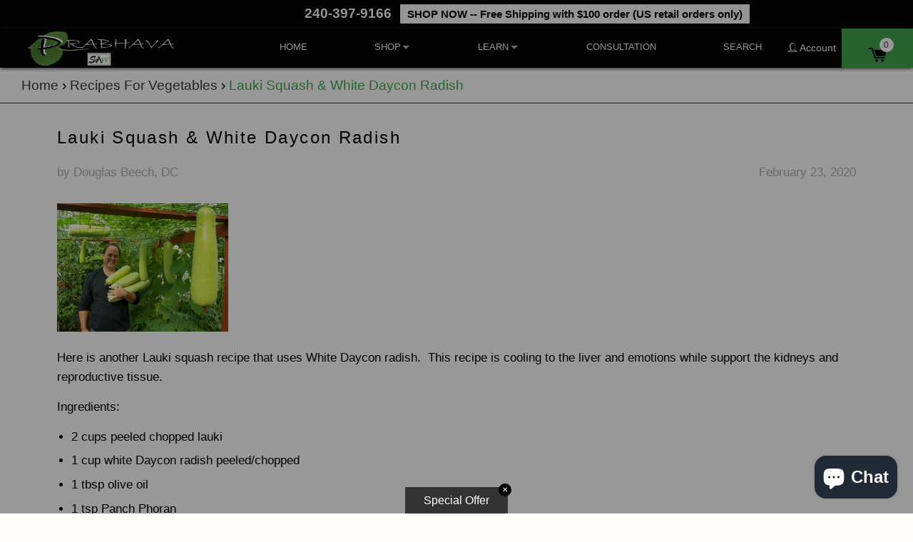

--- FILE ---
content_type: text/css
request_url: https://www.prabhava.net/cdn/shop/t/3/assets/theme.scss.css?v=149884069711290206031697206571
body_size: 28738
content:
@font-face{font-family:icons;src:url(//www.prabhava.net/cdn/shop/t/3/assets/icons.eot?v=126504529735714811961558462410);src:url(//www.prabhava.net/cdn/shop/t/3/assets/icons.eot?v=126504529735714811961558462410#iefix) format("embedded-opentype"),url(//www.prabhava.net/cdn/shop/t/3/assets/icons.woff?v=14004638142898207411558462410) format("woff"),url(//www.prabhava.net/cdn/shop/t/3/assets/icons.ttf?v=136264927427869952121558462410) format("truetype"),url(//www.prabhava.net/cdn/shop/t/3/assets/icons.svg?v=107602361452157901951558462410#timber-icons) format("svg");font-weight:400;font-style:normal}.clearfix{*zoom: 1}.clearfix:after{content:"";display:table;clear:both}*,input,:before,:after{box-sizing:border-box}html,body{padding:0;margin:0}article,aside,details,figcaption,figure,footer,header,hgroup,main,nav,section,summary{display:block}audio,canvas,progress,video{display:inline-block;vertical-align:baseline}input[type=number]::-webkit-inner-spin-button,input[type=number]::-webkit-outer-spin-button{height:auto}input[type=search]::-webkit-search-cancel-button,input[type=search]::-webkit-search-decoration{-webkit-appearance:none}.grid,.grid--rev,.grid--full,.grid--uniform{*zoom: 1}.grid:after,.grid--rev:after,.grid--full:after,.grid--uniform:after{content:"";display:table;clear:both}.grid__item.clear{clear:both}.grid,.grid--rev,.grid--full,.grid--uniform{list-style:none;padding:0;margin:0 0 0 -30px}.grid__item{box-sizing:border-box;float:left;min-height:1px;padding-left:30px;vertical-align:top;width:100%}.grid--rev{direction:rtl;text-align:left}.grid--rev>.grid__item{direction:ltr;text-align:left;float:right}.grid--full{margin-left:0}.grid--full>.grid__item{padding-left:0}.one-whole{width:100%}.one-half{width:50%}.one-third{width:33.333%}.two-thirds{width:66.666%}.one-quarter{width:25%}.two-quarters{width:50%}.three-quarters{width:75%}.one-fifth{width:20%}.two-fifths{width:40%}.three-fifths{width:60%}.four-fifths{width:80%}.one-sixth{width:16.666%}.two-sixths{width:33.333%}.three-sixths{width:50%}.four-sixths{width:66.666%}.five-sixths{width:83.333%}.one-eighth{width:12.5%}.two-eighths{width:25%}.three-eighths{width:37.5%}.four-eighths{width:50%}.five-eighths{width:62.5%}.six-eighths{width:75%}.seven-eighths{width:87.5%}.one-tenth{width:10%}.two-tenths{width:20%}.three-tenths{width:30%}.four-tenths{width:40%}.five-tenths{width:50%}.six-tenths{width:60%}.seven-tenths{width:70%}.eight-tenths{width:80%}.nine-tenths{width:90%}.one-twelfth{width:8.333%}.two-twelfths{width:16.666%}.three-twelfths{width:25%}.four-twelfths{width:33.333%}.five-twelfths{width:41.666%}.six-twelfths{width:50%}.seven-twelfths{width:58.333%}.eight-twelfths{width:66.666%}.nine-twelfths{width:75%}.ten-twelfths{width:83.333%}.eleven-twelfths{width:91.666%}.show{display:block!important}.hide{display:none!important}.text-left{text-align:left!important}.text-right{text-align:right!important}.text-center,.testimonial .testimonial__title{text-align:center!important}.left{float:left!important}.right{float:right!important}@media only screen and (max-width: 767px){.small--one-whole{width:100%}.small--one-half{width:50%}.small--one-third{width:33.333%}.small--two-thirds{width:66.666%}.small--one-quarter{width:25%}.small--two-quarters{width:50%}.small--three-quarters{width:75%}.small--one-fifth{width:20%}.small--two-fifths{width:40%}.small--three-fifths{width:60%}.small--four-fifths{width:80%}.small--one-sixth{width:16.666%}.small--two-sixths{width:33.333%}.small--three-sixths{width:50%}.small--four-sixths{width:66.666%}.small--five-sixths{width:83.333%}.small--one-eighth{width:12.5%}.small--two-eighths{width:25%}.small--three-eighths{width:37.5%}.small--four-eighths{width:50%}.small--five-eighths{width:62.5%}.small--six-eighths{width:75%}.small--seven-eighths{width:87.5%}.small--one-tenth{width:10%}.small--two-tenths{width:20%}.small--three-tenths{width:30%}.small--four-tenths{width:40%}.small--five-tenths{width:50%}.small--six-tenths{width:60%}.small--seven-tenths{width:70%}.small--eight-tenths{width:80%}.small--nine-tenths{width:90%}.small--one-twelfth{width:8.333%}.small--two-twelfths{width:16.666%}.small--three-twelfths{width:25%}.small--four-twelfths{width:33.333%}.small--five-twelfths{width:41.666%}.small--six-twelfths{width:50%}.small--seven-twelfths{width:58.333%}.small--eight-twelfths{width:66.666%}.small--nine-twelfths{width:75%}.small--ten-twelfths{width:83.333%}.small--eleven-twelfths{width:91.666%}.small--show{display:block!important}.small--hide,.template-product .section-footer .section-footer__wrapper.mobile-hidden-product-cart,.template-product .section-footer .section-footer__wrapper--bordered.mobile-hidden-product-cart,.template-cart .section-footer .section-footer__wrapper.mobile-hidden-product-cart,.template-cart .section-footer .section-footer__wrapper--bordered.mobile-hidden-product-cart{display:none!important}.small--text-left{text-align:left!important}.small--text-right{text-align:right!important}.small--text-center{text-align:center!important}.small--left{float:left!important}.small--right{float:right!important}.grid--uniform .small--one-half:nth-child(odd),.grid--uniform .small--one-third:nth-child(3n+1),.grid--uniform .small--one-quarter:nth-child(4n+1),.grid--uniform .small--one-fifth:nth-child(5n+1),.grid--uniform .small--one-sixth:nth-child(6n+1),.grid--uniform .small--two-sixths:nth-child(3n+1),.grid--uniform .small--three-sixths:nth-child(odd),.grid--uniform .small--two-eighths:nth-child(4n+1),.grid--uniform .small--four-eighths:nth-child(odd),.grid--uniform .small--five-tenths:nth-child(odd),.grid--uniform .small--one-twelfth:nth-child(12n+1),.grid--uniform .small--two-twelfths:nth-child(6n+1),.grid--uniform .small--three-twelfths:nth-child(4n+1),.grid--uniform .small--four-twelfths:nth-child(3n+1),.grid--uniform .small--six-twelfths:nth-child(odd){clear:both}}@media only screen and (min-width: 768px){.medium--one-whole{width:100%}.medium--one-half{width:50%}.medium--one-third{width:33.333%}.medium--two-thirds{width:66.666%}.medium--one-quarter{width:25%}.medium--two-quarters{width:50%}.medium--three-quarters{width:75%}.medium--one-fifth{width:20%}.medium--two-fifths{width:40%}.medium--three-fifths{width:60%}.medium--four-fifths{width:80%}.medium--one-sixth{width:16.666%}.medium--two-sixths{width:33.333%}.medium--three-sixths{width:50%}.medium--four-sixths{width:66.666%}.medium--five-sixths{width:83.333%}.medium--one-eighth{width:12.5%}.medium--two-eighths{width:25%}.medium--three-eighths{width:37.5%}.medium--four-eighths{width:50%}.medium--five-eighths{width:62.5%}.medium--six-eighths{width:75%}.medium--seven-eighths{width:87.5%}.medium--one-tenth{width:10%}.medium--two-tenths{width:20%}.medium--three-tenths{width:30%}.medium--four-tenths{width:40%}.medium--five-tenths{width:50%}.medium--six-tenths{width:60%}.medium--seven-tenths{width:70%}.medium--eight-tenths{width:80%}.medium--nine-tenths{width:90%}.medium--one-twelfth{width:8.333%}.medium--two-twelfths{width:16.666%}.medium--three-twelfths{width:25%}.medium--four-twelfths{width:33.333%}.medium--five-twelfths{width:41.666%}.medium--six-twelfths{width:50%}.medium--seven-twelfths{width:58.333%}.medium--eight-twelfths{width:66.666%}.medium--nine-twelfths{width:75%}.medium--ten-twelfths{width:83.333%}.medium--eleven-twelfths{width:91.666%}.medium--show{display:block!important}.medium--hide{display:none!important}.medium--text-left{text-align:left!important}.medium--text-right{text-align:right!important}.medium--text-center{text-align:center!important}.medium--left{float:left!important}.medium--right{float:right!important}.grid--uniform .medium--one-half:nth-child(odd),.grid--uniform .medium--one-third:nth-child(3n+1),.grid--uniform .medium--one-quarter:nth-child(4n+1),.grid--uniform .medium--one-fifth:nth-child(5n+1),.grid--uniform .medium--one-sixth:nth-child(6n+1),.grid--uniform .medium--two-sixths:nth-child(3n+1),.grid--uniform .medium--three-sixths:nth-child(odd),.grid--uniform .medium--two-eighths:nth-child(4n+1),.grid--uniform .medium--four-eighths:nth-child(odd),.grid--uniform .medium--five-tenths:nth-child(odd),.grid--uniform .medium--one-twelfth:nth-child(12n+1),.grid--uniform .medium--two-twelfths:nth-child(6n+1),.grid--uniform .medium--three-twelfths:nth-child(4n+1),.grid--uniform .medium--four-twelfths:nth-child(3n+1),.grid--uniform .medium--six-twelfths:nth-child(odd){clear:both}}@media only screen and (max-width: 1023px){.medium-down--one-whole{width:100%}.medium-down--one-half{width:50%}.medium-down--one-third{width:33.333%}.medium-down--two-thirds{width:66.666%}.medium-down--one-quarter{width:25%}.medium-down--two-quarters{width:50%}.medium-down--three-quarters{width:75%}.medium-down--one-fifth{width:20%}.medium-down--two-fifths{width:40%}.medium-down--three-fifths{width:60%}.medium-down--four-fifths{width:80%}.medium-down--one-sixth{width:16.666%}.medium-down--two-sixths{width:33.333%}.medium-down--three-sixths{width:50%}.medium-down--four-sixths{width:66.666%}.medium-down--five-sixths{width:83.333%}.medium-down--one-eighth{width:12.5%}.medium-down--two-eighths{width:25%}.medium-down--three-eighths{width:37.5%}.medium-down--four-eighths{width:50%}.medium-down--five-eighths{width:62.5%}.medium-down--six-eighths{width:75%}.medium-down--seven-eighths{width:87.5%}.medium-down--one-tenth{width:10%}.medium-down--two-tenths{width:20%}.medium-down--three-tenths{width:30%}.medium-down--four-tenths{width:40%}.medium-down--five-tenths{width:50%}.medium-down--six-tenths{width:60%}.medium-down--seven-tenths{width:70%}.medium-down--eight-tenths{width:80%}.medium-down--nine-tenths{width:90%}.medium-down--one-twelfth{width:8.333%}.medium-down--two-twelfths{width:16.666%}.medium-down--three-twelfths{width:25%}.medium-down--four-twelfths{width:33.333%}.medium-down--five-twelfths{width:41.666%}.medium-down--six-twelfths{width:50%}.medium-down--seven-twelfths{width:58.333%}.medium-down--eight-twelfths{width:66.666%}.medium-down--nine-twelfths{width:75%}.medium-down--ten-twelfths{width:83.333%}.medium-down--eleven-twelfths{width:91.666%}.medium-down--show{display:block!important}.medium-down--hide{display:none!important}.medium-down--text-left{text-align:left!important}.medium-down--text-right{text-align:right!important}.medium-down--text-center{text-align:center!important}.medium-down--left{float:left!important}.medium-down--right{float:right!important}.grid--uniform .medium-down--one-half:nth-child(odd),.grid--uniform .medium-down--one-third:nth-child(3n+1),.grid--uniform .medium-down--one-quarter:nth-child(4n+1),.grid--uniform .medium-down--one-fifth:nth-child(5n+1),.grid--uniform .medium-down--one-sixth:nth-child(6n+1),.grid--uniform .medium-down--two-sixths:nth-child(3n+1),.grid--uniform .medium-down--three-sixths:nth-child(odd),.grid--uniform .medium-down--two-eighths:nth-child(4n+1),.grid--uniform .medium-down--four-eighths:nth-child(odd),.grid--uniform .medium-down--five-tenths:nth-child(odd),.grid--uniform .medium-down--one-twelfth:nth-child(12n+1),.grid--uniform .medium-down--two-twelfths:nth-child(6n+1),.grid--uniform .medium-down--three-twelfths:nth-child(4n+1),.grid--uniform .medium-down--four-twelfths:nth-child(3n+1),.grid--uniform .medium-down--six-twelfths:nth-child(odd){clear:both}}@media only screen and (min-width: 1024px){.large--one-whole{width:100%}.large--one-half{width:50%}.large--one-third{width:33.333%}.large--two-thirds{width:66.666%}.large--one-quarter{width:25%}.large--two-quarters{width:50%}.large--three-quarters{width:75%}.large--one-fifth{width:20%}.large--two-fifths{width:40%}.large--three-fifths{width:60%}.large--four-fifths{width:80%}.large--one-sixth{width:16.666%}.large--two-sixths{width:33.333%}.large--three-sixths{width:50%}.large--four-sixths{width:66.666%}.large--five-sixths{width:83.333%}.large--one-eighth{width:12.5%}.large--two-eighths{width:25%}.large--three-eighths{width:37.5%}.large--four-eighths{width:50%}.large--five-eighths{width:62.5%}.large--six-eighths{width:75%}.large--seven-eighths{width:87.5%}.large--one-tenth{width:10%}.large--two-tenths{width:20%}.large--three-tenths{width:30%}.large--four-tenths{width:40%}.large--five-tenths{width:50%}.large--six-tenths{width:60%}.large--seven-tenths{width:70%}.large--eight-tenths{width:80%}.large--nine-tenths{width:90%}.large--one-twelfth{width:8.333%}.large--two-twelfths{width:16.666%}.large--three-twelfths{width:25%}.large--four-twelfths{width:33.333%}.large--five-twelfths{width:41.666%}.large--six-twelfths{width:50%}.large--seven-twelfths{width:58.333%}.large--eight-twelfths{width:66.666%}.large--nine-twelfths{width:75%}.large--ten-twelfths{width:83.333%}.large--eleven-twelfths{width:91.666%}.large--show{display:block!important}.large--hide{display:none!important}.large--text-left{text-align:left!important}.large--text-right{text-align:right!important}.large--text-center{text-align:center!important}.large--left{float:left!important}.large--right{float:right!important}.grid--uniform .large--one-half:nth-child(odd),.grid--uniform .large--one-third:nth-child(3n+1),.grid--uniform .large--one-quarter:nth-child(4n+1),.grid--uniform .large--one-fifth:nth-child(5n+1),.grid--uniform .large--one-sixth:nth-child(6n+1),.grid--uniform .large--two-sixths:nth-child(3n+1),.grid--uniform .large--three-sixths:nth-child(odd),.grid--uniform .large--two-eighths:nth-child(4n+1),.grid--uniform .large--four-eighths:nth-child(odd),.grid--uniform .large--five-tenths:nth-child(odd),.grid--uniform .large--one-twelfth:nth-child(12n+1),.grid--uniform .large--two-twelfths:nth-child(6n+1),.grid--uniform .large--three-twelfths:nth-child(4n+1),.grid--uniform .large--four-twelfths:nth-child(3n+1),.grid--uniform .large--six-twelfths:nth-child(odd){clear:both}}@media only screen and (min-width: 1180px){.wide--one-whole{width:100%}.wide--one-half{width:50%}.wide--one-third{width:33.333%}.wide--two-thirds{width:66.666%}.wide--one-quarter{width:25%}.wide--two-quarters{width:50%}.wide--three-quarters{width:75%}.wide--one-fifth{width:20%}.wide--two-fifths{width:40%}.wide--three-fifths{width:60%}.wide--four-fifths{width:80%}.wide--one-sixth{width:16.666%}.wide--two-sixths{width:33.333%}.wide--three-sixths{width:50%}.wide--four-sixths{width:66.666%}.wide--five-sixths{width:83.333%}.wide--one-eighth{width:12.5%}.wide--two-eighths{width:25%}.wide--three-eighths{width:37.5%}.wide--four-eighths{width:50%}.wide--five-eighths{width:62.5%}.wide--six-eighths{width:75%}.wide--seven-eighths{width:87.5%}.wide--one-tenth{width:10%}.wide--two-tenths{width:20%}.wide--three-tenths{width:30%}.wide--four-tenths{width:40%}.wide--five-tenths{width:50%}.wide--six-tenths{width:60%}.wide--seven-tenths{width:70%}.wide--eight-tenths{width:80%}.wide--nine-tenths{width:90%}.wide--one-twelfth{width:8.333%}.wide--two-twelfths{width:16.666%}.wide--three-twelfths{width:25%}.wide--four-twelfths{width:33.333%}.wide--five-twelfths{width:41.666%}.wide--six-twelfths{width:50%}.wide--seven-twelfths{width:58.333%}.wide--eight-twelfths{width:66.666%}.wide--nine-twelfths{width:75%}.wide--ten-twelfths{width:83.333%}.wide--eleven-twelfths{width:91.666%}.wide--show{display:block!important}.wide--hide{display:none!important}.wide--text-left{text-align:left!important}.wide--text-right{text-align:right!important}.wide--text-center{text-align:center!important}.wide--left{float:left!important}.wide--right{float:right!important}.grid--uniform .wide--one-half:nth-child(odd),.grid--uniform .wide--one-third:nth-child(3n+1),.grid--uniform .wide--one-quarter:nth-child(4n+1),.grid--uniform .wide--one-fifth:nth-child(5n+1),.grid--uniform .wide--one-sixth:nth-child(6n+1),.grid--uniform .wide--two-sixths:nth-child(3n+1),.grid--uniform .wide--three-sixths:nth-child(odd),.grid--uniform .wide--two-eighths:nth-child(4n+1),.grid--uniform .wide--four-eighths:nth-child(odd),.grid--uniform .wide--five-tenths:nth-child(odd),.grid--uniform .wide--one-twelfth:nth-child(12n+1),.grid--uniform .wide--two-twelfths:nth-child(6n+1),.grid--uniform .wide--three-twelfths:nth-child(4n+1),.grid--uniform .wide--four-twelfths:nth-child(3n+1),.grid--uniform .wide--six-twelfths:nth-child(odd){clear:both}}.grid--uniform .one-half:nth-child(odd),.grid--uniform .one-third:nth-child(3n+1),.grid--uniform .one-quarter:nth-child(4n+1),.grid--uniform .one-fifth:nth-child(5n+1),.grid--uniform .one-sixth:nth-child(6n+1),.grid--uniform .two-sixths:nth-child(3n+1),.grid--uniform .three-sixths:nth-child(odd),.grid--uniform .two-eighths:nth-child(4n+1),.grid--uniform .four-eighths:nth-child(odd),.grid--uniform .five-tenths:nth-child(odd),.grid--uniform .one-twelfth:nth-child(12n+1),.grid--uniform .two-twelfths:nth-child(6n+1),.grid--uniform .three-twelfths:nth-child(4n+1),.grid--uniform .four-twelfths:nth-child(3n+1),.grid--uniform .six-twelfths:nth-child(odd){clear:both}[class*=push--]{position:relative}.push--one-whole{left:100%}.push--one-half{left:50%}.push--one-third{left:33.333%}.push--two-thirds{left:66.666%}.push--one-quarter{left:25%}.push--two-quarters{left:50%}.push--three-quarters{left:75%}.push--one-fifth{left:20%}.push--two-fifths{left:40%}.push--three-fifths{left:60%}.push--four-fifths{left:80%}.push--one-sixth{left:16.666%}.push--two-sixths{left:33.333%}.push--three-sixths{left:50%}.push--four-sixths{left:66.666%}.push--five-sixths{left:83.333%}.push--one-eighth{left:12.5%}.push--two-eighths{left:25%}.push--three-eighths{left:37.5%}.push--four-eighths{left:50%}.push--five-eighths{left:62.5%}.push--six-eighths{left:75%}.push--seven-eighths{left:87.5%}.push--one-tenth{left:10%}.push--two-tenths{left:20%}.push--three-tenths{left:30%}.push--four-tenths{left:40%}.push--five-tenths{left:50%}.push--six-tenths{left:60%}.push--seven-tenths{left:70%}.push--eight-tenths{left:80%}.push--nine-tenths{left:90%}.push--one-twelfth{left:8.333%}.push--two-twelfths{left:16.666%}.push--three-twelfths{left:25%}.push--four-twelfths{left:33.333%}.push--five-twelfths{left:41.666%}.push--six-twelfths{left:50%}.push--seven-twelfths{left:58.333%}.push--eight-twelfths{left:66.666%}.push--nine-twelfths{left:75%}.push--ten-twelfths{left:83.333%}.push--eleven-twelfths{left:91.666%}@media only screen and (min-width: 768px){.push--medium--one-whole{left:100%}.push--medium--one-half{left:50%}.push--medium--one-third{left:33.333%}.push--medium--two-thirds{left:66.666%}.push--medium--one-quarter{left:25%}.push--medium--two-quarters{left:50%}.push--medium--three-quarters{left:75%}.push--medium--one-fifth{left:20%}.push--medium--two-fifths{left:40%}.push--medium--three-fifths{left:60%}.push--medium--four-fifths{left:80%}.push--medium--one-sixth{left:16.666%}.push--medium--two-sixths{left:33.333%}.push--medium--three-sixths{left:50%}.push--medium--four-sixths{left:66.666%}.push--medium--five-sixths{left:83.333%}.push--medium--one-eighth{left:12.5%}.push--medium--two-eighths{left:25%}.push--medium--three-eighths{left:37.5%}.push--medium--four-eighths{left:50%}.push--medium--five-eighths{left:62.5%}.push--medium--six-eighths{left:75%}.push--medium--seven-eighths{left:87.5%}.push--medium--one-tenth{left:10%}.push--medium--two-tenths{left:20%}.push--medium--three-tenths{left:30%}.push--medium--four-tenths{left:40%}.push--medium--five-tenths{left:50%}.push--medium--six-tenths{left:60%}.push--medium--seven-tenths{left:70%}.push--medium--eight-tenths{left:80%}.push--medium--nine-tenths{left:90%}.push--medium--one-twelfth{left:8.333%}.push--medium--two-twelfths{left:16.666%}.push--medium--three-twelfths{left:25%}.push--medium--four-twelfths{left:33.333%}.push--medium--five-twelfths{left:41.666%}.push--medium--six-twelfths{left:50%}.push--medium--seven-twelfths{left:58.333%}.push--medium--eight-twelfths{left:66.666%}.push--medium--nine-twelfths{left:75%}.push--medium--ten-twelfths{left:83.333%}.push--medium--eleven-twelfths{left:91.666%}}@media only screen and (min-width: 1024px){.push--large--one-whole{left:100%}.push--large--one-half{left:50%}.push--large--one-third{left:33.333%}.push--large--two-thirds{left:66.666%}.push--large--one-quarter{left:25%}.push--large--two-quarters{left:50%}.push--large--three-quarters{left:75%}.push--large--one-fifth{left:20%}.push--large--two-fifths{left:40%}.push--large--three-fifths{left:60%}.push--large--four-fifths{left:80%}.push--large--one-sixth{left:16.666%}.push--large--two-sixths{left:33.333%}.push--large--three-sixths{left:50%}.push--large--four-sixths{left:66.666%}.push--large--five-sixths{left:83.333%}.push--large--one-eighth{left:12.5%}.push--large--two-eighths{left:25%}.push--large--three-eighths{left:37.5%}.push--large--four-eighths{left:50%}.push--large--five-eighths{left:62.5%}.push--large--six-eighths{left:75%}.push--large--seven-eighths{left:87.5%}.push--large--one-tenth{left:10%}.push--large--two-tenths{left:20%}.push--large--three-tenths{left:30%}.push--large--four-tenths{left:40%}.push--large--five-tenths{left:50%}.push--large--six-tenths{left:60%}.push--large--seven-tenths{left:70%}.push--large--eight-tenths{left:80%}.push--large--nine-tenths{left:90%}.push--large--one-twelfth{left:8.333%}.push--large--two-twelfths{left:16.666%}.push--large--three-twelfths{left:25%}.push--large--four-twelfths{left:33.333%}.push--large--five-twelfths{left:41.666%}.push--large--six-twelfths{left:50%}.push--large--seven-twelfths{left:58.333%}.push--large--eight-twelfths{left:66.666%}.push--large--nine-twelfths{left:75%}.push--large--ten-twelfths{left:83.333%}.push--large--eleven-twelfths{left:91.666%}}@media only screen and (min-width: 1180px){.push--wide--one-whole{left:100%}.push--wide--one-half{left:50%}.push--wide--one-third{left:33.333%}.push--wide--two-thirds{left:66.666%}.push--wide--one-quarter{left:25%}.push--wide--two-quarters{left:50%}.push--wide--three-quarters{left:75%}.push--wide--one-fifth{left:20%}.push--wide--two-fifths{left:40%}.push--wide--three-fifths{left:60%}.push--wide--four-fifths{left:80%}.push--wide--one-sixth{left:16.666%}.push--wide--two-sixths{left:33.333%}.push--wide--three-sixths{left:50%}.push--wide--four-sixths{left:66.666%}.push--wide--five-sixths{left:83.333%}.push--wide--one-eighth{left:12.5%}.push--wide--two-eighths{left:25%}.push--wide--three-eighths{left:37.5%}.push--wide--four-eighths{left:50%}.push--wide--five-eighths{left:62.5%}.push--wide--six-eighths{left:75%}.push--wide--seven-eighths{left:87.5%}.push--wide--one-tenth{left:10%}.push--wide--two-tenths{left:20%}.push--wide--three-tenths{left:30%}.push--wide--four-tenths{left:40%}.push--wide--five-tenths{left:50%}.push--wide--six-tenths{left:60%}.push--wide--seven-tenths{left:70%}.push--wide--eight-tenths{left:80%}.push--wide--nine-tenths{left:90%}.push--wide--one-twelfth{left:8.333%}.push--wide--two-twelfths{left:16.666%}.push--wide--three-twelfths{left:25%}.push--wide--four-twelfths{left:33.333%}.push--wide--five-twelfths{left:41.666%}.push--wide--six-twelfths{left:50%}.push--wide--seven-twelfths{left:58.333%}.push--wide--eight-twelfths{left:66.666%}.push--wide--nine-twelfths{left:75%}.push--wide--ten-twelfths{left:83.333%}.push--wide--eleven-twelfths{left:91.666%}}.is-transitioning{display:block!important;visibility:visible!important}.display-table{display:table;table-layout:fixed;width:100%}.display-table-cell{display:table-cell;vertical-align:middle;float:none}@media screen and (min-width: 1024px){.large--display-table{display:table;table-layout:fixed;width:100%}.large--display-table-cell{display:table-cell;vertical-align:middle;float:none}}.visually-hidden,.supports-fontface .icon-fallback-text .fallback-text{position:absolute;overflow:hidden;clip:rect(0 0 0 0);height:1px;width:1px;margin:-1px;padding:0;border:0}.visibility-hidden{visibility:hidden}.no-js:not(html){display:none}.no-js .no-js:not(html){display:block}.no-js .js{display:none}.pull-left{float:left}.pull-right{float:right}@media screen and (min-width: 1024px){.large--pull-left{float:left}.large--pull-right{float:right}}.empty-page-placeholder{color:#afafaf;height:180px;padding-top:60px;text-align:center;width:100%}.empty-page-placeholder h2,.empty-page-placeholder .h2,.empty-page-placeholder .standard-page__title,.empty-page-placeholder .sidebar .sidebar__title,.sidebar .empty-page-placeholder .sidebar__title,.empty-page-placeholder .contact-page .map__title,.contact-page .empty-page-placeholder .map__title,.empty-page-placeholder .page-template h2,.page-template .empty-page-placeholder h2,.empty-page-placeholder .page-sidebar h2,.page-sidebar .empty-page-placeholder h2{color:#afafaf}.accordion{margin:0 0 15px}.accordion dt{background-color:#f9f9f9;border-bottom:1px solid #333333;font-size:1.2rem;padding:10px;margin:0 -10px}@media screen and (max-width: 1024px){.accordion dt{margin:0 -7.5px}}.accordion dd{margin:0;padding:10px 0}.accordion dd:last-of-type{position:relative;top:-1px}.show-for-custom-currency{display:none}html,body,button,input,select,textarea,.pure-g [class*=pure-u]{font-size:17px;line-height:1.6;font-family:Candara,Calibri,Segoe,Segoe UI,Optima,Arial,sans-serif;color:#030303;font-weight:400;-webkit-font-smoothing:antialiased;-webkit-text-size-adjust:100%}h1,.h1,h2,.h2,.standard-page__title,.page-template h2,.page-sidebar h2,.sidebar .sidebar__title,.contact-page .map__title,h3,.h3,h4,.h4,.collection-banner .collection-banner__subtitle p,.product-banner .product-banner__subtitle p,.account-template .account-section .account-section__title,h5,.h5,h6,.h6{color:#030303;margin:0 0 7.5px;font-family:Avant Garde,Avantgarde,Century Gothic,CenturyGothic,AppleGothic,sans-serif;font-weight:400;line-height:1.2;overflow-wrap:break-word;word-wrap:break-word}h1 a,.h1 a,h2 a,.h2 a,.standard-page__title a,.page-template h2 a,.page-sidebar h2 a,.sidebar .sidebar__title a,.contact-page .map__title a,h3 a,.h3 a,h4 a,.h4 a,.collection-banner .collection-banner__subtitle p a,.product-banner .product-banner__subtitle p a,.account-template .account-section .account-section__title a,h5 a,.h5 a,h6 a,.h6 a{color:inherit;text-decoration:none;font-weight:inherit}h1,.h1{font-size:2.05882rem;text-transform:none;letter-spacing:0}@media screen and (max-width: 767px){h1,.h1{font-size:1.82353rem}}h2,.h2,.standard-page__title,.page-template h2,.page-sidebar h2,.sidebar .sidebar__title,.contact-page .map__title{font-size:1.88235rem;text-transform:inherit;letter-spacing:.1em}@media screen and (max-width: 767px){h2,.h2,.standard-page__title,.page-template h2,.page-sidebar h2,.sidebar .sidebar__title,.contact-page .map__title{font-size:1.70588rem}}h3,.h3{font-size:1.52941rem;text-transform:none;letter-spacing:0}@media screen and (max-width: 767px){h3,.h3{font-size:1.35294rem}}h4,.h4,.collection-banner .collection-banner__subtitle p,.product-banner .product-banner__subtitle p,.account-template .account-section .account-section__title{font-size:1.29412rem}@media screen and (max-width: 767px){h4,.h4,.collection-banner .collection-banner__subtitle p,.product-banner .product-banner__subtitle p,.account-template .account-section .account-section__title{font-size:1.11765rem}}h5,.h5{font-size:1.17647rem}@media screen and (max-width: 767px){h5,.h5{font-size:1.05882rem}}h6,.h6{font-size:1.05882rem}@media screen and (max-width: 767px){h6,.h6{font-size:.94118rem}}p{margin:0 0 15px}p img{margin:0}em{font-style:italic}b,strong{font-weight:700}small{font-size:.9rem}sup,sub{position:relative;font-size:60%;vertical-align:baseline}sup{top:-.5rem}sub{bottom:-.5rem}blockquote{font-size:1.125rem;line-height:1.45;font-style:italic;margin:0 0 30px;padding:15px 30px;border-left:1px solid #333333}blockquote p{margin-bottom:0}blockquote p+cite{margin-top:15px}blockquote cite{display:block;font-size:.75rem}blockquote cite:before{content:"\2014  "}code,pre{background-color:#faf7f5;font-family:Consolas,monospace;font-size:1rem;border:0 none;padding:0 2px;color:#51ab62}pre{overflow:auto;padding:15px;margin:0 0 30px}hr{clear:both;border-top:solid #333333;border-width:1px 0 0;margin:30px 0;height:0}hr.hr--small{margin:15px 0}hr.hr--clear{border-top-color:transparent}html{background-color:#fffcfc;height:100%}body{background-color:#fffcfc;min-height:100%;display:flex;flex-direction:column}select,input{outline:none}.main-content.not-found-template{padding-top:0!important}[tabindex="-1"]:focus{outline:none}.page-width{*zoom: 1;max-width:1180px;margin:0 auto;padding:0 7.5px}.page-width:after{content:"";display:table;clear:both}@media screen and (min-width: 768px){.page-width{padding:0 30px}}.page-width--large{padding:0 10px}@media screen and (min-width: 1024px){.page-width--large{max-width:1180px;margin:0 auto;padding:30px 30px 0}}@media screen and (min-width: 1024px){.page-width--large--important,.standard-page,.section-content,.section-custom-content .section-content__wrapper-normal--width,.section-featured-collections,.section-featured-products{max-width:1180px!important;margin:0 auto!important;padding:30px!important}}.standard-page{padding:30px}.standard-page__title,.page-template h2,.page-template .h2,.page-template .standard-page__title,.page-sidebar h2,.page-sidebar .h2,.page-sidebar .standard-page__title,.sidebar .sidebar__title,.contact-page .map__title{font-size:1.4rem;line-height:2.1rem;text-align:center;padding-bottom:10px}.page--empty{padding:90px 30px 30px;text-align:center}.page--empty p{color:#878787}.page--empty .h3{margin-bottom:30px}.text-meta{color:#878787}@media screen and (min-width: 1024px){.standard-page__title,.page-template h2,.page-template .h2,.page-template .standard-page__title,.page-sidebar h2,.page-sidebar .h2,.page-sidebar .standard-page__title,.sidebar .sidebar__title,.contact-page .map__title{text-align:left}.page--empty{padding:150px 30px 30px}.page--empty .h3{margin-bottom:60px}}.normal-section-padding,.section-content .custom__item-content--text,.section-custom-content .custom__item-content--text,.section-newsletter .section-newsletter-container,.section-video .section-video__wrapper .grid__item .custom__item-video{padding:0 30px 30px}.section-heading,.testimonial .testimonial__title{margin-bottom:20px;margin-top:30px}@media screen and (max-width: 767px){.section-heading,.testimonial .testimonial__title{margin-top:15px}}body.fixed-header--all>header{position:fixed;top:0;width:100%;z-index:15}@media screen and (max-width: 1023px){body.fixed-header--mobile>header{position:fixed;top:0;width:100%;z-index:15}body.fixed-header--all .main-content,body.fixed-header--mobile .main-content{padding-top:55px}}@media screen and (min-width: 1024px){body.fixed-header--desktop>header{position:fixed;top:0;width:100%;z-index:15}body.fixed-header--all .drawer,body.fixed-header--desktop .drawer{position:fixed;z-index:999}body.fixed-header--all .main-content,body.fixed-header--desktop .main-content{padding-top:55px}}.rte{margin-bottom:15px}.rte a{text-decoration:underline}.rte h1,.rte .h1,.rte h2,.rte .h2,.rte .standard-page__title,.rte .sidebar .sidebar__title,.sidebar .rte .sidebar__title,.rte .contact-page .map__title,.contact-page .rte .map__title,.rte h3,.rte .h3,.rte h4,.rte .h4,.rte .collection-banner .collection-banner__subtitle p,.collection-banner .collection-banner__subtitle .rte p,.rte .product-banner .product-banner__subtitle p,.product-banner .product-banner__subtitle .rte p,.rte .account-template .account-section .account-section__title,.account-template .account-section .rte .account-section__title,.rte h5,.rte .h5,.rte h6,.rte .h6{margin-top:2em}.rte h1:first-child,.rte .h1:first-child,.rte h2:first-child,.rte .h2:first-child,.rte .standard-page__title:first-child,.rte .sidebar .sidebar__title:first-child,.sidebar .rte .sidebar__title:first-child,.rte .contact-page .map__title:first-child,.contact-page .rte .map__title:first-child,.rte h3:first-child,.rte .h3:first-child,.rte h4:first-child,.rte .h4:first-child,.rte .collection-banner .collection-banner__subtitle p:first-child,.collection-banner .collection-banner__subtitle .rte p:first-child,.rte .product-banner .product-banner__subtitle p:first-child,.product-banner .product-banner__subtitle .rte p:first-child,.rte .account-template .account-section .account-section__title:first-child,.account-template .account-section .rte .account-section__title:first-child,.rte h5:first-child,.rte .h5:first-child,.rte h6:first-child,.rte .h6:first-child{margin-top:0}.rte h1 a,.rte .h1 a,.rte h2 a,.rte .h2 a,.rte .standard-page__title a,.rte .sidebar .sidebar__title a,.sidebar .rte .sidebar__title a,.rte .contact-page .map__title a,.contact-page .rte .map__title a,.rte h3 a,.rte .h3 a,.rte h4 a,.rte .h4 a,.rte .collection-banner .collection-banner__subtitle p a,.collection-banner .collection-banner__subtitle .rte p a,.rte .product-banner .product-banner__subtitle p a,.product-banner .product-banner__subtitle .rte p a,.rte .account-template .account-section .account-section__title a,.account-template .account-section .rte .account-section__title a,.rte h5 a,.rte .h5 a,.rte h6 a,.rte .h6 a{text-decoration:none}.rte>div{margin-bottom:15px}.rte li{margin-bottom:.4em}.rte--header{margin-bottom:0}a,.text-link{color:#393939;text-decoration:none;background:transparent;outline:none}.see-more__link{margin-top:15px;margin-bottom:15px}a:hover,a:focus{color:#5f5f5f;outline:none}button{overflow:visible;outline:none}button[disabled],html input[disabled]{cursor:default;outline:none}.btn,.btn--secondary,.rte .btn--secondary,.btn--special,.rte .btn--special,.rte .btn{display:inline-block;padding:15px 30px;width:auto;margin:0;line-height:1.42;font-weight:700;text-decoration:none;text-align:center;vertical-align:middle;white-space:nowrap;cursor:pointer;border:2px solid #393939;-webkit-user-select:none;-moz-user-select:none;-ms-user-select:none;user-select:none;-webkit-appearance:none;-moz-appearance:none;border-radius:3px;-webkit-transition:all .3s;-moz-transition:all .3s;transition:all .2s ease;background-color:transparent;color:#393939}.btn:hover,.btn--secondary:hover,.btn--special:hover,.rte .btn:hover,.rte .btn--secondary:hover,.rte .btn--special:hover{background-color:transparent;color:#393939;box-shadow:0 5px 31px -1px #00000026}.btn:active,.btn--secondary:active,.btn--special:active,.btn:focus,.btn--secondary:focus,.btn--special:focus,.rte .btn:active,.rte .btn--secondary:active,.rte .btn--special:active,.rte .btn:focus,.rte .btn--secondary:focus,.rte .btn--special:focus{background-color:transparent;color:#393939}.btn[disabled],[disabled].btn--secondary,[disabled].btn--special,.btn.disabled,.disabled.btn--secondary,.disabled.btn--special,.rte .btn[disabled],.rte [disabled].btn--secondary,.rte [disabled].btn--special,.rte .btn.disabled,.rte .disabled.btn--secondary,.rte .disabled.btn--special{cursor:default;color:#b6b6b6;background-color:#f6f6f6!important;box-shadow:none}.btn[disabled]:hover,[disabled].btn--secondary:hover,[disabled].btn--special:hover,.btn.disabled:hover,.disabled.btn--secondary:hover,.disabled.btn--special:hover,.rte .btn[disabled]:hover,.rte [disabled].btn--secondary:hover,.rte [disabled].btn--special:hover,.rte .btn.disabled:hover,.rte .disabled.btn--secondary:hover,.rte .disabled.btn--special:hover{color:#b6b6b6}.btn--secondary,.rte .btn--secondary{background-color:#fffcfc}.btn--secondary:hover,.rte .btn--secondary:hover{background-color:#ffc9c9;color:#fffcfc}.btn--secondary:active,.btn--secondary:focus,.rte .btn--secondary:active,.rte .btn--secondary:focus{background-color:#ff9696;color:#fffcfc}.btn--special,.rte .btn--special{background-color:#42a250;border-radius:0;border:none;color:#030303}.btn--special.btn--special_no--color,.rte .btn--special.btn--special_no--color{background-color:transparent;color:#393939}.btn--special.btn--special_no--color:hover,.rte .btn--special.btn--special_no--color:hover{background-color:transparent;color:#393939;opacity:.8;box-shadow:none}.btn--special:hover,.rte .btn--special:hover{background-color:#337e3e;color:#030303}.btn--special:active,.btn--special:focus,.rte .btn--special:active,.rte .btn--special:focus{background-color:#245a2c;color:#030303}.btn--small{padding:4px 5px;font-size:.70588rem}.btn--large{padding:12px 30px;font-size:.94118rem}.btn--full{width:100%}.text-link{display:inline;border:0 none;background:none;padding:0;margin:0}ul,ol{margin:0 0 15px 20px;padding:0}ol{list-style:decimal}ul ul,ul ol,ol ol,ol ul{margin:4px 0 5px 20px}li{margin-bottom:.25em}ul.square{list-style:square outside}ul.disc{list-style:disc outside}ol.alpha{list-style:lower-alpha outside}.no-bullets,.sidebar .sidebar__linklist,.section-footer .footer-col__linklist{list-style:none outside;margin-left:0}.inline-list,.comma-list{margin-left:0}.inline-list li,.comma-list li{display:inline-block;margin-bottom:0}.comma-list{margin:0}.comma-list .comma-list__item:not(:last-child):after{content:","}table{width:100%;border-collapse:collapse;border-spacing:0}table.full{width:100%;margin-bottom:1em}.table-wrap{max-width:100%;overflow:auto;-webkit-overflow-scrolling:touch}th{font-weight:700}th,td{text-align:left;padding:15px;border:1px solid #333333}@media screen and (max-width: 767px){.table--responsive thead{display:none}.table--responsive tr{display:block}.table--responsive tr,.table--responsive td{float:left;clear:both;width:100%}.table--responsive th,.table--responsive td{display:block;text-align:right;padding:15px}.table--responsive td:before{content:attr(data-label);float:left;text-align:center;font-size:12px;padding-right:10px}.table--responsive.cart-table img{margin:0 auto}.table--responsive.cart-table .js-qty{float:right}}@media screen and (max-width: 767px){.table--small-hide{display:none!important}.table__section+.table__section{position:relative;margin-top:10px;padding-top:15px}.table__section+.table__section:after{content:"";display:block;position:absolute;top:0;left:15px;right:15px;border-bottom:1px solid #333333}}.media,.media-flex{overflow:hidden;_overflow:visible;zoom:1}.media-img{float:left;margin-right:30px}.media-img-right{float:right;margin-left:30px}.media-img img,.media-img-right img{display:block}img{border:0 none}svg:not(:root){overflow:hidden}img,iframe{max-width:100%}.video-wrapper{position:relative;overflow:hidden;max-width:100%;padding-bottom:56.25%;height:0;height:auto}.video-wrapper iframe{position:absolute;top:0;left:0;width:100%;height:100%}.alert-info{border-radius:3px;padding:1rem;text-align:center}.social-sharing{margin-top:15px;margin-left:5px;margin-bottom:15px}.social-sharing .social-sharing__link{padding-right:10px}.social-sharing .social-sharing__link .social-sharing__icon{background-image:url(//www.prabhava.net/cdn/shop/t/3/assets/social-icons-sprite_132x32.png?v=139426952907109235441671117594);background-repeat:no-repeat;display:inline-block;height:32px;width:32px}.social-sharing .social-sharing__link .social-sharing__icon.social-sharing__icon--facebook{background-position-x:0}.social-sharing .social-sharing__link .social-sharing__icon.social-sharing__icon--twitter{background-position-x:-33px}.social-sharing .social-sharing__link .social-sharing__icon.social-sharing__icon--pinterest{background-position-x:-66px}.social-sharing .social-sharing__link .social-sharing__icon.social-sharing__icon--gplus{background-position-x:-99px}.swal2-cancel.swal2-styled{float:left}.konversion-checkbox{position:absolute;opacity:0}.konversion-checkbox+label{position:relative;cursor:pointer;padding:0}.konversion-checkbox+label:before{content:"";margin-right:10px;display:inline-block;vertical-align:text-top;width:20px;height:20px;background:#fff;border:solid #cecece 2px;border-radius:2px}.konversion-checkbox:hover+label:before{background:#42a250;border:solid #42a250 2px}.konversion-checkbox:checked+label:before{background:#42a250;border:solid #42a250 2px}.konversion-checkbox:disabled+label{color:#b8b8b8;cursor:auto}.konversion-checkbox:disabled+label:before{box-shadow:none;background:#ddd}.konversion-checkbox:checked+label:after,.konversion-checkbox:hover+label:after{content:"";position:absolute;left:5px;top:9px;background:#fff;width:2px;height:2px;box-shadow:2px 0 #fff,4px 0 #fff,4px -2px #fff,4px -4px #fff,4px -6px #fff,4px -8px #fff;transform:rotate(45deg)}.collection-sidebar ul{list-style:none outside}.collection-sidebar .sidebar-module__list{margin:30px 0 0}.collection-sidebar .sidebar-module__list a{display:block}.collection-sidebar .sidebar-module__list a:active,.collection-sidebar .sidebar-module__list a:focus,.collection-sidebar .sidebar-module__list a:hover,.collection-sidebar .sidebar-module__list a.current,.collection-sidebar .sidebar-module__list a.is-open{color:#42a250}.collection-sidebar .sidebar-module__list .sidebar-sublist__trigger-wrap{position:relative;padding-right:20px}.collection-sidebar .sidebar-module__list .sidebar-sublist__expand,.collection-sidebar .sidebar-module__list .sidebar-sublist__contract{background:none;border:0 none;position:absolute;top:50%;right:0;display:block;height:20px;width:20px;margin-top:-10px;color:#42a250;font-size:.5em;vertical-align:middle;text-align:center}.collection-sidebar .sidebar-module__list .sidebar-sublist__contract,.collection-sidebar .sidebar-module__list .sidebar-sublist.is-open .sidebar-sublist__expand{display:none}.collection-sidebar .sidebar-module__list .sidebar-sublist.is-open .sidebar-sublist__content,.collection-sidebar .sidebar-module__list .sidebar-sublist.is-open .sidebar-sublist__contract{display:block}.collection-sidebar .sidebar-module__list .sidebar-sublist__content{display:none;margin:10px 0 10px 10px;font-size:.875em}.collection-sidebar .sidebar-module__list .sidebar-sublist__content li a{border-left:3px solid transparent;padding-left:10px}.collection-sidebar .sidebar-module__list .sidebar-sublist__content li a.current{border-left:3px solid #42a250}.supports-fontface .icon-fallback-text .fallback-text{clip:rect(0 0 0 0);overflow:hidden;position:absolute;height:1px;width:1px}form{margin-bottom:0}.form-vertical{margin-bottom:15px}@media screen and (max-width: 768px){input,textarea{font-size:16px}}input,textarea,button,select{padding:0;margin:0;-webkit-user-select:text;-moz-user-select:text;-ms-user-select:text;user-select:text}button{background:none;border:none;cursor:pointer}button,input,textarea{-webkit-appearance:none;-moz-appearance:none}button{background:none;border:none;display:inline-block;cursor:pointer}fieldset{border:1px solid #333333;padding:15px}legend{border:0;padding:0}button,input[type=submit]{cursor:pointer}input,textarea,select{border:1px solid #333333;max-width:100%;padding:8px 10px;border-radius:3px}input:focus,textarea:focus,select:focus{border:1px solid #1a1a1a}input[disabled],input.disabled,textarea[disabled],textarea.disabled,select[disabled],select.disabled{cursor:default;background-color:#f6f6f6;border-color:#b6b6b6}input.input-full,textarea.input-full,select.input-full{width:100%}textarea{min-height:100px}input[type=checkbox],input[type=radio]{display:inline;margin:0 8px 0 0;padding:0;width:auto}input[type=checkbox]{-webkit-appearance:checkbox;-moz-appearance:checkbox}input[type=radio]{-webkit-appearance:radio;-moz-appearance:radio}input[type=image]{padding-left:0;padding-right:0}select{-webkit-appearance:none;-moz-appearance:none;appearance:none;background-position:right center;background-image:url(//www.prabhava.net/cdn/shop/t/3/assets/ico-select.svg?v=147430751954236237471558462427);background-repeat:no-repeat;background-position:right 10px center;background-color:transparent;padding-right:28px;text-indent:.01px;text-overflow:"";cursor:pointer}.ie9 select,.lt-ie9 select{padding-right:10px;background-image:none}optgroup{font-weight:700}option{color:#000;background-color:#fff}select::-ms-expand{display:none}.hidden-label{position:absolute;height:0;width:0;margin-bottom:0;overflow:hidden;clip:rect(1px,1px,1px,1px)}.ie9 .hidden-label,.lt-ie9 .hidden-label{position:static;height:auto;width:auto;margin-bottom:2px;overflow:visible;clip:initial}label[for]{cursor:pointer}.form-vertical input,.form-vertical select,.form-vertical textarea{display:block;margin-bottom:10px}.form-vertical input[type=radio],.form-vertical input[type=checkbox]{display:inline-block}input.error,select.error,textarea.error{border-color:#d02e2e;background-color:#e64a19;color:#fff}label.error{color:#d02e2e}.input-group{position:relative;display:table;border-collapse:separate}.input-group .input-group-field:first-child,.input-group .input-group-btn:first-child,.input-group .input-group-btn:first-child>.btn,.input-group .input-group-btn:first-child>.btn--secondary,.input-group .input-group-btn:first-child>.btn--special,.input-group input[type=hidden]:first-child+.input-group-field,.input-group input[type=hidden]:first-child+.input-group-btn>.btn,.input-group input[type=hidden]:first-child+.input-group-btn>.btn--secondary,.input-group input[type=hidden]:first-child+.input-group-btn>.btn--special{border-radius:3px 0 0 3px}.input-group .input-group-field:last-child,.input-group .input-group-btn:last-child>.btn,.input-group .input-group-btn:last-child>.btn--secondary,.input-group .input-group-btn:last-child>.btn--special{border-radius:0 3px 3px 0}.input-group input::-moz-focus-inner{border:0;padding:0;margin-top:-1px;margin-bottom:-1px}.input-group-field,.input-group-btn{display:table-cell;vertical-align:middle;margin:0}.input-group .btn,.input-group .btn--secondary,.input-group .btn--special,.input-group .input-group-field{height:37px}.input-group .input-group-field{width:100%}.input-group-btn{position:relative;white-space:nowrap;width:1%;padding:0}.form-success{background-color:#42a250;border:1px solid #333333;border-radius:3px;color:#030303;padding:20px 10px;margin-bottom:1rem}.errors{border:1px solid #333333;background-color:#e64a19;color:#fff}.errors ul{list-style:none;padding:0;margin:0}.errors a{color:#fff;text-decoration:underline}.icon-fallback-text .icon{display:none}.supports-fontface .icon-fallback-text .icon{display:inline-block}.icon:before{display:none}.supports-fontface .icon:before{display:inline;font-family:icons;text-decoration:none;speak:none;font-style:normal;font-weight:400;font-variant:normal;text-transform:none;line-height:1;-webkit-font-smoothing:antialiased;-moz-osx-font-smoothing:grayscale}.icon-amazon_payments:before{content:"\e800"}.icon-american_express:before{content:"A"}.icon-arrow-down:before{content:"\e607"}.icon-bitcoin:before{content:"B"}.icon-cart:before{content:"\e600"}.icon-chevron-thin-down:before{content:"\e90a"}.icon-chevron-thin-up:before{content:"\e90b"}.icon-chevron-thin-right:before{content:"\e90e"}.icon-chevron-thin-left:before{content:"\e90f"}.icon-cirrus:before{content:"C"}.icon-dankort:before{content:"d"}.icon-delete:before{content:"\e902"}.icon-diners_club:before{content:"c"}.icon-discover:before{content:"D"}.icon-dogecoin:before{content:"\e904"}.icon-dwolla:before{content:"\e905"}.icon-facebook:before{content:"f"}.icon-fancy:before{content:"F"}.icon-forbrugsforeningen:before{content:"\e906"}.icon-google-plus:before{content:"\e900"}.icon-grid-view:before{content:"\e603"}.icon-hamburger:before{content:"\e601"}.icon-instagram:before{content:"\e901"}.icon-interac:before{content:"I"}.icon-jcb:before{content:"J"}.icon-link:before{content:"\e910"}.icon-list-view:before{content:"\e604"}.icon-litecoin:before{content:"\e908"}.icon-maestro:before{content:"m"}.icon-master:before{content:"M"}.icon-minus:before{content:"\e602"}.icon-paypal:before{content:"P"}.icon-pinterest:before{content:"p"}.icon-plus:before{content:"\e605"}.icon-refresh:before{content:"\e909"}.icon-rss:before{content:"r"}.icon-search:before{content:"\e90c"}.icon-snapchat:before{content:"\e911"}.icon-stripe:before{content:"S"}.icon-trash:before{content:"\e907"}.icon-tumblr:before{content:"t"}.icon-twitter:before{content:"T"}.icon-user:before{content:"\e90d"}.icon-vimeo:before{content:"v"}.icon-visa:before{content:"V"}.icon-x:before{content:"\e606"}.icon-youtube:before{content:"y"}.icon-zoom-in:before{content:"\e903"}.payment-icons{-webkit-user-select:none;-moz-user-select:none;-ms-user-select:none;user-select:none;cursor:default}.payment-icons li{margin:0 7.5px 7.5px;color:#030303;cursor:default}.payment-icons .icon{font-size:30px;line-height:30px}.payment-icons .fallback-text{text-transform:capitalize}.social-icons li{margin-left:30px;vertical-align:middle}.social-icons li .icon{font-size:em(20px)}.social-icons li a{color:#030303}.social-icons li a:hover{color:#000}.spr-badge{color:#ffcd00}.spr-badge .spr-badge-caption{color:#868686}.loox-rating{color:#ffcd00;min-height:25px}.loox-rating span{color:#868686}.yotpo.bottomLine{min-height:20px}.mm-menu,.mm-panels,.mm-panels>.mm-panel{margin:0;left:0;right:0;top:0;z-index:0;box-sizing:border-box}.mm-btn,.mm-menu{box-sizing:border-box}.mm-listview a,.mm-listview a:hover,.mm-navbar a,.mm-navbar a:hover{text-decoration:none}.mm-listview .mm-next:before,.mm-listview>li:not(.mm-divider):after,.mm-next:after,.mm-prev:before{content:"";bottom:0}.mm-hidden{display:none!important}.mm-menu,.mm-panels>.mm-panel:not(.mm-hidden){display:block}.mm-wrapper{overflow-x:hidden;position:relative}.mm-menu{padding:0;position:absolute;bottom:0}.mm-panels,.mm-panels>.mm-panel{background:inherit;border-color:inherit;position:absolute;bottom:0}.mm-btn,.mm-panel.mm-highest{z-index:1}.mm-panels{overflow:hidden}.mm-panel{-webkit-transition:-webkit-transform .4s ease;transition:-webkit-transform .4s ease;transition:transform .4s ease;transition:transform .4s ease,-webkit-transform .4s ease;-webkit-transform:translate(100%,0);-ms-transform:translate(100%,0);transform:translate(100%);-webkit-transform:translate3d(100%,0,0);transform:translate3d(100%,0,0)}.mm-panel.mm-opened{-webkit-transform:translate(0,0);-ms-transform:translate(0,0);transform:translate(0);-webkit-transform:translate3d(0,0,0);transform:translateZ(0)}.mm-panel.mm-subopened{-webkit-transform:translate(-30%,0);-ms-transform:translate(-30%,0);transform:translate(-30%);-webkit-transform:translate3d(-30%,0,0);transform:translate3d(-30%,0,0)}.mm-panels>.mm-panel{-webkit-overflow-scrolling:touch;overflow:scroll;overflow-x:hidden;overflow-y:auto;padding:0 20px}.mm-listview .mm-divider,.mm-listview>li>a,.mm-listview>li>span,.mm-navbar .mm-title{text-overflow:ellipsis;white-space:nowrap;overflow:hidden}.mm-panels>.mm-panel.mm-hasnavbar{padding-top:40px}.mm-panels>.mm-panel:after,.mm-panels>.mm-panel:before{content:"";display:block;height:20px}.mm-vertical .mm-panel{-webkit-transform:none!important;-ms-transform:none!important;transform:none!important}.mm-listview .mm-vertical .mm-panel,.mm-vertical .mm-listview .mm-panel{display:none;padding:10px 0 10px 10px}.mm-listview .mm-vertical .mm-panel .mm-listview>li:last-child:after,.mm-vertical .mm-listview .mm-panel .mm-listview>li:last-child:after{border-color:transparent}.mm-vertical li.mm-opened>.mm-panel,li.mm-vertical.mm-opened>.mm-panel{display:block}.mm-listview>li.mm-vertical>.mm-next,.mm-vertical .mm-listview>li>.mm-next{height:40px;bottom:auto}.mm-listview>li.mm-vertical>.mm-next:after,.mm-vertical .mm-listview>li>.mm-next:after{top:16px;bottom:auto}.mm-listview>li.mm-vertical.mm-opened>.mm-next:after,.mm-vertical .mm-listview>li.mm-opened>.mm-next:after{-webkit-transform:rotate(225deg);-ms-transform:rotate(225deg);transform:rotate(225deg);right:19px}.mm-btn{width:40px;height:40px;position:absolute;top:0}.mm-clear:after,.mm-clear:before,.mm-close:after,.mm-close:before{content:"";border:2px solid transparent;display:block;width:5px;height:5px;margin:auto;position:absolute;top:0;bottom:0;-webkit-transform:rotate(-45deg);-ms-transform:rotate(-45deg);transform:rotate(-45deg)}.mm-clear:before,.mm-close:before{border-right:none;border-bottom:none;right:18px}.mm-clear:after,.mm-close:after{border-left:none;border-top:none;right:25px}.mm-next:after,.mm-prev:before{border-top:2px solid transparent;border-left:2px solid transparent;display:block;width:8px;height:8px;margin:auto;position:absolute;top:0}.mm-prev:before{-webkit-transform:rotate(-45deg);-ms-transform:rotate(-45deg);transform:rotate(-45deg);left:23px;right:auto}.mm-next:after{-webkit-transform:rotate(135deg);-ms-transform:rotate(135deg);transform:rotate(135deg);right:23px;left:auto}.mm-navbar{border-bottom:1px solid;border-color:inherit;text-align:center;line-height:20px;height:40px;padding:0 40px;margin:0;position:absolute;top:0;left:0;right:0}.mm-navbar>*{display:block;padding:10px 0}.mm-navbar .mm-btn:first-child{left:0}.mm-navbar .mm-btn:last-child{text-align:right;right:0}.mm-panel .mm-navbar{display:none}.mm-panel.mm-hasnavbar .mm-navbar{display:block}.mm-listview,.mm-listview>li{list-style:none;display:block;padding:0;margin:0}.mm-listview{font:inherit;font-size:14px;line-height:20px}.mm-listview>li{position:relative}.mm-listview>li,.mm-listview>li .mm-next,.mm-listview>li .mm-next:before,.mm-listview>li:after{border-color:inherit}.mm-listview>li>a,.mm-listview>li>span{color:inherit;display:block;padding:10px 10px 10px 20px;margin:0}.mm-listview>li:not(.mm-divider):after{border-bottom-width:1px;border-bottom-style:solid;display:block;position:absolute;right:0;left:20px}.mm-listview .mm-next{background:#03020100;width:50px;padding:0;position:absolute;right:0;top:0;bottom:0;z-index:2}.mm-listview .mm-next:before{border-left-width:1px;border-left-style:solid;display:block;position:absolute;top:0;left:0}.mm-listview .mm-next+a,.mm-listview .mm-next+span{margin-right:50px}.mm-listview .mm-next.mm-fullsubopen{width:100%}.mm-listview .mm-next.mm-fullsubopen:before{border-left:none}.mm-listview .mm-next.mm-fullsubopen+a,.mm-listview .mm-next.mm-fullsubopen+span{padding-right:50px;margin-right:0}.mm-panels>.mm-panel>.mm-listview{margin:20px -20px}.mm-panels>.mm-panel>.mm-listview:first-child,.mm-panels>.mm-panel>.mm-navbar+.mm-listview{margin-top:-20px}.mm-listview .mm-inset{list-style:disc inside;padding:0 10px 15px 40px;margin:0}.mm-listview .mm-inset>li{padding:5px 0}.mm-listview .mm-divider{font-size:10px;text-transform:uppercase;text-indent:20px;line-height:25px}.mm-listview .mm-spacer{padding-top:40px}.mm-listview .mm-spacer>.mm-next{top:40px}.mm-listview .mm-spacer.mm-divider{padding-top:25px}.mm-menu{background:#f3f3f3;border-color:#0000001a;color:#000000bf}.mm-menu .mm-navbar a,.mm-menu .mm-navbar>*{color:#0000004d}.mm-menu .mm-btn:after,.mm-menu .mm-btn:before{border-color:#0000004d}.mm-menu .mm-listview{border-color:#0000001a}.mm-menu .mm-listview>li .mm-next:after{border-color:#0000004d}.mm-menu .mm-listview>li a:not(.mm-next){-webkit-tap-highlight-color:rgba(255,255,255,.5);tap-highlight-color:rgba(255,255,255,.5)}.mm-menu .mm-listview>li.mm-selected>a:not(.mm-next),.mm-menu .mm-listview>li.mm-selected>span{background:#ffffff80}.mm-menu .mm-divider,.mm-menu .mm-listview>li.mm-opened.mm-vertical>.mm-panel,.mm-menu .mm-listview>li.mm-opened.mm-vertical>a.mm-next,.mm-menu.mm-vertical .mm-listview>li.mm-opened>.mm-panel,.mm-menu.mm-vertical .mm-listview>li.mm-opened>a.mm-next{background:#0000000d}.slick-slider{position:relative;display:block;box-sizing:border-box;-webkit-touch-callout:none;-webkit-user-select:none;-khtml-user-select:none;-moz-user-select:none;-ms-user-select:none;user-select:none;-ms-touch-action:pan-y;touch-action:pan-y;-webkit-tap-highlight-color:transparent}.slick-list{position:relative;overflow:hidden;display:block;margin:0;padding:0}.slick-list:focus{outline:none}.slick-list.dragging{cursor:pointer;cursor:hand}.slick-slider .slick-track,.slick-slider .slick-list{-webkit-transform:translate3d(0,0,0);-moz-transform:translate3d(0,0,0);-ms-transform:translate3d(0,0,0);-o-transform:translate3d(0,0,0);transform:translateZ(0)}.slick-track{position:relative;left:0;top:0;display:block}.slick-track:before,.slick-track:after{content:"";display:table}.slick-track:after{clear:both}.slick-loading .slick-track{visibility:hidden}.slick-slide{float:left;height:100%;min-height:1px;display:none}[dir=rtl] .slick-slide{float:right}.slick-slide img{display:block}.slick-slide.slick-loading img{display:none}.slick-slide.dragging img{pointer-events:none}.slick-initialized .slick-slide{display:block}.slick-loading .slick-slide{visibility:hidden}.slick-vertical .slick-slide{display:block;height:auto;border:1px solid transparent}.slick-arrow.slick-hidden{display:none}.slick-loading .slick-list{background:#fff url(//www.prabhava.net/cdn/shop/t/3/assets/ajax-loader.gif?v=51862957160805305091671118691) center center no-repeat}.slick-prev,.slick-next{position:absolute;display:block;height:20px;width:20px;line-height:0px;font-size:0px;cursor:pointer;background:transparent;color:transparent;top:50%;-webkit-transform:translate(0,-50%);-ms-transform:translate(0,-50%);transform:translateY(-50%);padding:0;border:none;outline:none}.slick-prev:hover,.slick-prev:focus,.slick-next:hover,.slick-next:focus{outline:none;background:transparent;color:transparent}.slick-prev:hover:before,.slick-prev:focus:before,.slick-next:hover:before,.slick-next:focus:before{opacity:1}.slick-prev.slick-disabled:before,.slick-next.slick-disabled:before{opacity:.25}.slick-prev:before,.slick-next:before{font-family:"slick-icons, sans-serif";font-size:20px;line-height:1;color:#fff;opacity:.75;-webkit-font-smoothing:antialiased;-moz-osx-font-smoothing:grayscale}.slick-prev{left:-25px}[dir=rtl] .slick-prev{left:auto;right:-25px}.slick-prev:before{content:"\3008"}[dir=rtl] .slick-prev:before{content:"\3009"}.slick-next{right:-25px}[dir=rtl] .slick-next{left:-25px;right:auto}.slick-next:before{content:"\3009"}[dir=rtl] .slick-next:before{content:"\3008"}.slick-dotted.slick-slider{margin-bottom:30px}.slick-dots{position:absolute;bottom:-25px;list-style:none;display:block;text-align:center;padding:0;margin:0;width:100%}.slick-dots li{position:relative;display:inline-block;height:20px;width:20px;margin:0 5px;padding:0;cursor:pointer}.slick-dots li button{border:0;background:transparent;display:block;height:20px;width:20px;outline:none;line-height:0px;font-size:0px;color:transparent;padding:5px;cursor:pointer}.slick-dots li button:hover,.slick-dots li button:focus{outline:none}.slick-dots li button:hover:before,.slick-dots li button:focus:before{opacity:1}.slick-dots li button:before{position:absolute;top:0;left:0;content:"\2022";width:20px;height:20px;font-family:"slick-icons, sans-serif";font-size:6px;line-height:20px;text-align:center;color:#000;opacity:.25;-webkit-font-smoothing:antialiased;-moz-osx-font-smoothing:grayscale}.slick-dots li.slick-active button:before{color:#000;opacity:.75}.sf-menu,.sf-menu *{margin:0;padding:0;list-style:none}.sf-menu li{position:relative}.sf-menu ul{position:absolute;display:none;top:100%;left:0;z-index:10005}.sf-menu>li{float:left}.sf-menu li:hover>ul,.sf-menu li.sfHover>ul{display:block}.sf-menu a{display:block;position:relative}.sf-menu ul ul{top:0;left:100%}.sf-menu{float:left;margin-bottom:1em}.sf-menu ul{box-shadow:2px 2px 6px #0003;min-width:12em;*width: 12em}.sf-menu a{padding:.75em 1em;text-decoration:none;zoom:1}.sf-menu a{color:#13a}.sf-menu li{background:#bdd2ff;white-space:nowrap;*white-space: normal;-webkit-transition:background .2s;transition:background .2s}.sf-menu ul li{background:#aabde6}.sf-menu ul ul li{background:#9aaedb}.sf-menu li:hover,.sf-menu li.sfHover{background:#cfdeff;-webkit-transition:none;transition:none}.sf-arrows .sf-with-ul{padding-right:2.5em;*padding-right: 1em}.sf-arrows .sf-with-ul:after{content:"";position:absolute;top:50%;right:1em;margin-top:-3px;height:0;width:0;border:5px solid transparent;border-top-color:#dfeeff;border-top-color:#ffffff80}.sf-arrows>li>.sf-with-ul:focus:after,.sf-arrows>li:hover>.sf-with-ul:after,.sf-arrows>.sfHover>.sf-with-ul:after{border-top-color:#fff}.sf-arrows ul .sf-with-ul:after{margin-top:-5px;margin-right:-3px;border-color:transparent;border-left-color:#dfeeff;border-left-color:#ffffff80}.sf-arrows ul li>.sf-with-ul:focus:after,.sf-arrows ul li:hover>.sf-with-ul:after,.sf-arrows ul .sfHover>.sf-with-ul:after{border-left-color:#fff}.selectric-wrapper{position:relative;cursor:pointer}.selectric-responsive{width:100%}.selectric{border:2px solid #333333;background:#fffcfc;position:relative;border-radius:0}.selectric .label{display:block;white-space:nowrap;overflow:hidden;text-overflow:ellipsis;margin:0 30px 0 0;padding:12px;font-size:15px;font-weight:700;line-height:18px;color:#030303;min-height:18px}.selectric .button{display:block;position:absolute;right:0;top:0;width:42px;height:42px;color:#030303;text-align:center;font:0/0 a;*font: 20px/30px Lucida Sans Unicode,Arial Unicode MS,Arial}.selectric .button:after{content:" ";position:absolute;top:0;right:0;bottom:0;left:0;margin:auto;width:0;height:0;border:4px solid transparent;border-top-color:#030303;border-bottom:none}.selectric-focus .selectric{border-color:#aaa}.selectric-hover .selectric{border-color:#ccc}.selectric-hover .selectric .button{color:#888}.selectric-hover .selectric .button:after{border-top-color:#888}.selectric-open{z-index:9999}.selectric-open .selectric{border-color:#333;background:#fffcfc;border-bottom-width:0;padding-bottom:2px}.selectric-open .selectric-items{display:block}.selectric-open.selectric-above .selectric{border-top-width:0;border-bottom-width:2px}.selectric-open.selectric-above .selectric-items{border-bottom-width:0;border-top-width:2px}.selectric-disabled{filter:alpha(opacity=50);opacity:.5;cursor:default;-webkit-touch-callout:none;-webkit-user-select:none;-moz-user-select:none;-ms-user-select:none;user-select:none}.selectric-hide-select{position:relative;overflow:hidden;width:0;height:0}.selectric-hide-select select{position:absolute;left:-100%}.selectric-hide-select.selectric-is-native{position:absolute;width:100%;height:100%;z-index:10}.selectric-hide-select.selectric-is-native select{position:absolute;top:0;left:0;right:0;height:100%;width:100%;border:none;z-index:1;box-sizing:border-box;opacity:0}.selectric-input{position:absolute!important;top:0!important;left:0!important;overflow:hidden!important;clip:rect(0,0,0,0)!important;margin:0!important;padding:0!important;width:1px!important;height:1px!important;outline:none!important;border:none!important;*font: 0/0 a !important;background:none!important}.selectric-temp-show{position:absolute!important;visibility:hidden!important;display:block!important}.selectric-items{display:none;position:absolute;top:100%;left:0;background:#fffcfc;border:2px solid #333333;border-top-width:0;z-index:-1;padding:0}.selectric-items .selectric-scroll{height:100%;overflow:auto}.selectric-above .selectric-items{top:auto;bottom:100%}.selectric-items ul,.selectric-items li{list-style:none;padding:0;margin:0;font-size:12px;line-height:20px;min-height:20px}.selectric-items li{display:block;padding:10px 20px;color:#030303;cursor:pointer}.selectric-items li.highlighted{background:#d0d0d0;color:#444}.selectric-items li.selected{background:#ddd;color:#444}.selectric-items li:hover{background:#ffc9c9;color:#444}.selectric-items .disabled{filter:alpha(opacity=50);opacity:.5;cursor:default!important;background:none!important;color:#666!important;-webkit-user-select:none;-moz-user-select:none;-ms-user-select:none;user-select:none}.selectric-items .selectric-group .selectric-group-label{font-weight:700;padding-left:10px;cursor:default;-webkit-user-select:none;-moz-user-select:none;-ms-user-select:none;user-select:none;background:none;color:#444}.selectric-items .selectric-group.disabled li{filter:alpha(opacity=100);opacity:1}.selectric-items .selectric-group li{padding-left:25px}.notifyjs-metro-base{position:relative;min-height:52px;color:#444}.notifyjs-metro-base .image{display:table;position:absolute;height:auto;width:auto;left:25px;top:50%;-moz-transform:translate(-50%,-50%);-ms-transform:translate(-50%,-50%);-o-transform:translate(-50%,-50%);-webkit-transform:translate(-50%,-50%);transform:translate(-50%,-50%)}.notifyjs-metro-base .text-wrapper{display:inline-block;vertical-align:top;text-align:left;margin:10px 10px 10px 52px;clear:both}.notifyjs-metro-base .title{font-size:15px;font-weight:700}.notifyjs-metro-base .text{font-size:12px;font-weight:400;vertical-align:middle}.notifyjs-metro-error{background-color:#e64a19!important}.notifyjs-metro-success{background-color:#4caf50!important;color:#fff}.notifyjs-metro-base .text-wrapper{margin:10px 30px}.qtip{position:absolute;left:-28000px;top:-28000px;display:none;max-width:280px;min-width:50px;font-size:1rem;line-height:1.2rem;direction:ltr;box-shadow:none;padding:0;margin-top:5px}.qtip-content{position:relative;padding:5px 9px;overflow:hidden;text-align:left;word-wrap:break-word}.qtip-titlebar{position:relative;padding:5px 35px 5px 10px;overflow:hidden;border-width:0 0 1px;font-weight:700}.qtip-titlebar+.qtip-content{border-top-width:0!important}.qtip-close{position:absolute;right:-9px;top:-9px;z-index:11;cursor:pointer;outline:medium none;border:1px solid transparent}.qtip-titlebar .qtip-close{right:4px;top:50%;margin-top:-9px}* html .qtip-titlebar .qtip-close{top:16px}.qtip-titlebar .ui-icon,.qtip-icon .ui-icon{display:block;text-indent:-1000em;direction:ltr}.qtip-icon,.qtip-icon .ui-icon{-moz-border-radius:3px;-webkit-border-radius:3px;border-radius:3px;text-decoration:none}.qtip-icon .ui-icon{width:18px;height:14px;line-height:14px;text-align:center;text-indent:0;font: 700 10px/13px Tahoma,sans-serif;color:inherit;background:transparent none no-repeat -100em -100em}.qtip-default{border:1px solid #F1D031;background-color:#ffffa3;color:#555}.qtip-default .qtip-titlebar{background-color:#ffef93}.qtip-default .qtip-icon{border-color:#ccc;background:#f1f1f1;color:#777}.qtip-default .qtip-titlebar .qtip-close{border-color:#aaa;color:#111}/*! Light tooltip style */.qtip-light{background-color:#fff;border-color:#e2e2e2;color:#454545}.qtip-light .qtip-titlebar{background-color:#f1f1f1}/*! Dark tooltip style */.qtip-dark{background-color:#505050;border-color:#303030;color:#f3f3f3}.qtip-dark .qtip-titlebar{background-color:#404040}.qtip-dark .qtip-icon{border-color:#444}.qtip-dark .qtip-titlebar .ui-state-hover{border-color:#303030}/*! Cream tooltip style */.qtip-cream{background-color:#fbf7aa;border-color:#f9e98e;color:#a27d35}.qtip-cream .qtip-titlebar{background-color:#f0de7d}.qtip-cream .qtip-close .qtip-icon{background-position:-82px 0}/*! Red tooltip style */.qtip-red{background-color:#f78b83;border-color:#d95252;color:#912323}.qtip-red .qtip-titlebar{background-color:#f06d65}.qtip-red .qtip-close .qtip-icon{background-position:-102px 0}.qtip-red .qtip-icon,.qtip-red .qtip-titlebar .ui-state-hover{border-color:#d95252}/*! Green tooltip style */.qtip-green{background-color:#caed9e;border-color:#90d93f;color:#3f6219}.qtip-blue{background-color:#e5f6fe;border-color:#add9ed;color:#5e99bd}.qtip-blue .qtip-titlebar{background-color:#d0e9f5}.qtip-blue .qtip-close .qtip-icon{background-position:-2px 0}/*! Blue tooltip style */.qtip-konversion{background-color:#42a250;border-color:#333;color:#030303}.qtip-green .qtip-titlebar{background-color:#b0de78}.qtip-green .qtip-close .qtip-icon{background-position:-42px 0}.js-drawer-open{overflow:hidden}.drawer{-webkit-transform:translateZ(0);will-change:transform;display:none;position:fixed;overflow-y:auto;overflow-x:hidden;-webkit-overflow-scrolling:touch;top:0;bottom:0;padding:0 15px;max-width:100%;z-index:20;color:#333;background-color:#fff;transition:all .4s cubic-bezier(.46,.01,.32,1)}.drawer a{color:#333}.drawer a:hover,.drawer a:focus{opacity:.7}.drawer a.btn,.drawer a.btn--secondary,.drawer a.btn--special{color:#fff}.drawer input,.drawer textarea{border-color:#f2f2f2}.drawer--left{width:767px;left:-767px;border-right:1px solid #f2f2f2}.js-drawer-open-left .drawer--left{display:block;-ms-transform:translateX(767px);-webkit-transform:translateX(767px);transform:translate(767px)}.lt-ie9 .js-drawer-open-left .drawer--left{left:0}.drawer--desktop-left{width:283.5px;left:-283.5px;border-right:1px solid #f2f2f2}.js-drawer-open-desktop-left .drawer--desktop-left{display:block;-ms-transform:translateX(283.5px);-webkit-transform:translateX(283.5px);transform:translate(283.5px)}.lt-ie9 .js-drawer-open-desktop-left .drawer--desktop-left{left:0}.drawer--right{width:767px;right:-767px;border-left:1px solid #f2f2f2}.drawer--right .icon-link{font-size:1.2rem;margin-left:5px}.js-drawer-open-right .drawer--right{display:block;-ms-transform:translateX(-767px);-webkit-transform:translateX(-767px);transform:translate(-767px)}.lt-ie9 .js-drawer-open-right .drawer--right{right:0}.is-moved-by-drawer{-webkit-transform:translateZ(0);will-change:transform}.drawer__header{display:table;height:70px;width:100%;border-bottom:1px solid #f2f2f2}.drawer--left .drawer__header{margin-bottom:0;border-bottom:none}.drawer__footer{background-color:#849879;bottom:0;margin-left:-15px;position:absolute;text-align:center;width:100%}.drawer__title,.drawer__close{display:table-cell;vertical-align:middle}.drawer__title{width:100%}.drawer__close{width:1%;text-align:center;font-size:em(18px)}.drawer__close button{position:relative;right:-20px;height:100%;padding:0 20px;color:inherit}.drawer__close button:active,.drawer__close button:focus{background-color:#f2f2f2}@media screen and (min-width: 1024px){.js-drawer-open{overflow:auto}.drawer{position:absolute}.drawer--right{width:360px;right:-360px;max-height:auto;top:40px;bottom:initial}.js-drawer-open-right .drawer--right{-ms-transform:translateX(-360px);-webkit-transform:translateX(-360px);transform:translate(-360px)}}.drawer .drawer__search{position:relative;height:55px;margin:0 -15px}.drawer .drawer__search .drawer__search-input{position:relative;height:100%;padding:0 10px 0 42px;width:100%}.drawer .drawer__search .drawer__search-icon{color:silver;position:absolute;top:16px;left:20px;z-index:21}.drawer .social-icons{margin:0;padding-top:7px;float:none!important}.drawer .social-icons li{margin-left:15px}.drawer .currency-picker__wrapper{float:right}.drawer .currency-picker__wrapper .currency-picker{background-image:none;border:none;color:#030303;padding-left:10px;padding-right:10px}.mm-menu{background:#fff;border-color:#f2f2f2;color:#333;margin-top:125px;margin-bottom:40px}.mm-menu .mm-panels>.mm-panel{padding:0}.mm-menu .mm-panels>.mm-panel>.mm-listview{margin:20px 0 0}.mm-menu .mm-panels .mm-navbar{background-color:#f6f6f6}.mm-menu .mm-listview li{height:55px}.mm-menu .mm-listview li:not(.mm-divider):after{left:15px;right:15px}.mm-menu .mm-listview li a,.mm-menu .mm-listview li span{font-size:17px;font-weight:700;padding:15px 10px 10px 20px}@media screen and (min-width: 1024px){.mm-menu{margin-top:70px;margin-bottom:0}}.sf-menu{margin-bottom:0;height:100%;z-index:9999}.sf-menu a{color:#fffcfc;padding-top:.9rem}.sf-menu a.js-drawer-open-desktop-left{color:#fffcfc}.sf-menu>li.current,.sf-menu>li:hover,.sf-menu>li.sfHover{border-bottom:5px solid #42a250;box-sizing:border-box}.sf-menu>li>a{text-transform:uppercase;overflow:hidden}.sf-menu>li>a .dimmer{display:block;position:absolute;right:0;top:0;bottom:0;width:25px;filter:progid:DXImageTransform.Microsoft.gradient(startColorstr="#00ffffff",endColorstr="#ffffff",GradientType=1);background:-moz-linear-gradient(left,rgba(255,255,255,0) 0%,white 56%,white 100%);background:-webkit-gradient(linear,left top,right top,color-stop(0%,rgba(255,255,255,0)),color-stop(56%,white),color-stop(100%,white));background:-webkit-linear-gradient(left,rgba(255,255,255,0) 0%,white 56%,white 100%);background:-o-linear-gradient(left,rgba(255,255,255,0) 0%,white 56%,white 100%);background:-ms-linear-gradient(left,rgba(255,255,255,0) 0%,white 56%,white 100%);background:linear-gradient(left,#fff0,#fff 56% 100%);content:""}.sf-menu>li>ul{margin-top:5px}.sf-menu>li>ul li{float:left;min-width:250px;border-left:1px solid rgba(0,0,0,.05);overflow:initial}.sf-menu>li>ul li a{padding:.5em 1em}.sf-menu li,.sf-menu li:hover,.sf-menu li.sfHover,.sf-menu ul,.sf-menu ul li{background:#030303}.sf-menu ul li:hover,.sf-menu ul li.sfHover{background:#42a250}.sf-menu ul li a{color:#fffcfc}.sf-menu ul ul li{background:#030303}.sf-menu ul ul li a{color:#fffcfc}.sf-menu.sf-menu-shrink li>a{font-size:13px;height:50px}.sf-menu.sf-menu-shrink li>a.sf-with-ul{padding-right:15px}.sf-menu.sf-menu-shrink li>a.sf-with-ul:after{right:.2em}.sf-arrows .sf-with-ul{padding-right:1.9em}.sf-arrows .sf-with-ul:after{border-top-color:#fffcfc;opacity:.7;margin-top:-1px!important}.sf-arrows ul .sf-with-ul:after{border-left-color:#fffcfc;opacity:.7}.sf-arrows>li>.sf-with-ul:focus:after,.sf-arrows>li:hover>.sf-with-ul:after,.sf-arrows>.sfHover>.sf-with-ul:after{border-top-color:#ff9696}.sf-arrows ul li>.sf-with-ul:focus:after,.sf-arrows ul li:hover>.sf-with-ul:after,.sf-arrows ul .sfHover>.sf-with-ul:after{border-left-color:#ff9696}#cbp-hsmenu-wrapper{position:relative}#cbp-hsmenu-wrapper ul{list-style:none;padding:0;margin:0 auto}#cbp-hsmenu-wrapper .cbp-hsmenu{float:left;height:100%}#cbp-hsmenu-wrapper .cbp-hsmenu.sf-menu-shrink>li>a{font-size:13px;height:55px}#cbp-hsmenu-wrapper .cbp-hsmenu.sf-menu-shrink>li>a.sf-with-ul{padding-right:15px}#cbp-hsmenu-wrapper .cbp-hsmenu.sf-menu-shrink>li>a:after{right:.2em;margin-top:-2px}#cbp-hsmenu-wrapper .cbp-hsmenu.sf-menu-shrink>li.current>a,#cbp-hsmenu-wrapper .cbp-hsmenu.sf-menu-shrink>li:hover>a{border-bottom:5px solid #42a250}#cbp-hsmenu-wrapper .cbp-hsmenu.sf-menu-shrink>li.current>a:after,#cbp-hsmenu-wrapper .cbp-hsmenu.sf-menu-shrink>li:hover>a:after{margin-top:1px}#cbp-hsmenu-wrapper .cbp-hsmenu.sf-menu-shrink a.sf-with-ul{padding-right:1.9em}.cbp-hsmenu>li{float:left;margin:0;padding:0}.cbp-hsmenu>li:first-child{margin-left:0}.cbp-hsmenu>li.current,.cbp-hsmenu>li:hover{box-sizing:border-box}.cbp-hsmenu>li>a{color:#fffcfc;padding:.9rem 1em .75em;display:inline-block;position:relative;z-index:10000;outline:none;text-transform:uppercase}.cbp-hsmenu>li>a:not(:only-child){padding-right:2em}.cbp-hsmenu>li>a:not(:only-child):after{content:"";position:absolute;top:50%;right:.9em;height:0;width:0;border:5px solid transparent;border-top-color:#fffcfc}.cbp-hsmenu>li.cbp-hsitem-open>a:not(:only-child):after{top:40%;border-top-color:transparent;border-bottom-color:#fffcfc}.cbp-hssubmenu{position:absolute;top:100%;width:100vw;z-index:0;text-align:center;visibility:hidden}.cbp-hssubmenu:before,.cbp-hssubmenu:after{content:" ";display:table}.cbp-hssubmenu:after{clear:both}.cbp-hssubmenu>li{width:16.2%;display:inline-block;vertical-align:middle;opacity:0;-webkit-transition:opacity .1s 0s;-moz-transition:opacity .1s 0s;transition:opacity .1s 0s}.cbp-hssubmenu>li a{display:block;text-align:center;color:#fffcfc;outline:none;padding:2em 1em 1em}.cbp-hssubmenu>li a .content-img{height:155px;line-height:155px;text-align:center}.no-touch .cbp-hssubmenu>li a:hover,.no-touch .cbp-hssubmenu>li a:focus{color:#888}.cbp-hssubmenu>li a .content-img img{border:none;outline:none;margin:0;max-width:100%;-webkit-transition:opacity .2s;-moz-transition:opacity .2s;transition:opacity .2s;vertical-align:middle;display:inline-block;width:auto;max-height:100%}.no-touch .cbp-hssubmenu>li a:hover img{opacity:.5}.cbp-hssubmenu>li a span:not(.money){display:block;min-height:3em;margin-top:.4em}.cbp-hsmenu>li.cbp-hsitem-open .cbp-hssubmenu{z-index:1000;visibility:visible}.cbp-hsmenu>li.cbp-hsitem-open .cbp-hssubmenu>li{opacity:1;-webkit-transition:opacity .5s .1s;-moz-transition:opacity .5s .1s;transition:opacity .5s .1s}.cbp-hsmenubg{background:#42a250;position:absolute;width:100%;top:100%;left:0;z-index:1;height:0px}.no-touch .cbp-hsmenubg{-webkit-transition:height .3s;-moz-transition:height .3s;transition:height .3s}.product-menu__item .product-menu__item-info .product-price__sale{color:#42a250}.product-menu__item .product-menu__item-info .product-price__old{padding-right:5px}.slick-dotted.slick-slider{margin-bottom:0}.slick-slider .slick-dots{margin:0;width:auto}.slick-slider .slick-dots li{vertical-align:middle;width:10px;height:10px;margin:0 0 0 6px}.slick-slider .slick-dots li:first-of-type{margin-left:0}@media screen and (min-width: 768px){.slick-slider .slick-dots li{width:12px;height:12px;margin-left:8px}}.slick-slider .slick-dots li button{position:relative;padding:0;width:10px;height:10px}@media screen and (min-width: 768px){.slick-slider .slick-dots li button{width:12px;height:12px}}.slick-slider .slick-dots li button:before{text-indent:-9999px;background-color:transparent;border-radius:100%;background-color:currentColor;width:10px;height:10px;opacity:.4;transition:all .2s}@media screen and (min-width: 768px){.slick-slider .slick-dots li button:before{width:12px;height:12px}}.slick-slider .slick-dots li.slick-active button:before{opacity:1}.slick-slider .slick-dots li button:active:before{opacity:.7}.slick-prev,.slick-next{top:35%}.slick-prev:before,.slick-next:before{color:#393939}@media screen and (max-width: 767px){.slick-prev{left:15px}.slick-next{right:15px}.slick-prev,.slick-next,.slick-prev:hover,.slick-next:hover,.slick-prev:focus,.slick-next:focus{background-color:#849879;border-radius:50%;cursor:pointer;height:30px;opacity:.3;top:35%;width:30px;z-index:4}.slick-prev:before,.slick-next:before,.slick-prev:hover:before,.slick-next:hover:before,.slick-prev:focus:before,.slick-next:focus:before{color:#030303;position:absolute;top:20%}.slick-prev:before,.slick-prev:hover:before,.slick-prev:focus:before{right:40%}.slick-next:before,.slick-next:hover:before,.slick-next:focus:before{left:40%}}.swatches .swatches__options{*zoom: 1;display:inline-block;text-align:center}.swatches .swatches__options:after{content:"";display:table;clear:both}.swatches label{*zoom: 1}.swatches label:after{content:"";display:table;clear:both}.swatches .swatches__option{display:inline-block;border:1px solid #333333;cursor:pointer;min-height:40px;margin:5px 10px 10px 0;padding:5px;text-align:center;min-width:40px}.swatches .swatches__option input{display:none}.swatches:not(.swatches--color) .swatches__option--selected{background:#42a250;color:#030303}.swatches.swatches--color .swatches__option--selected{border:none;border-bottom:6px solid #42a250;border-color:#42a250;border-right:solid 1px #333333;border-top:solid 1px #333333;border-left:solid 1px #333333}@media screen and (min-width: 1024px){.swatches .swatches__option{float:left}}.product-list .product-list__item{border-radius:3px}.product-list .product-list__item p{margin-top:10px}.product-list .product-list__item p a{font-size:19.55px}.product-card{overflow:hidden;position:relative;text-align:center}.product-card .product-card__title--1_row{position:relative;white-space:nowrap;overflow-x:hidden}.product-card .product-card__title--1_row .dimmer{display:block;position:absolute;right:0;top:0;bottom:0;width:50px;filter:progid:DXImageTransform.Microsoft.gradient(startColorstr="#00ffffff",endColorstr="#ffffff",GradientType=1);background:-moz-linear-gradient(left,rgba(255,255,255,0) 0%,white 56%,white 100%);background:-webkit-gradient(linear,left top,right top,color-stop(0%,rgba(255,255,255,0)),color-stop(56%,white),color-stop(100%,white));background:-webkit-linear-gradient(left,rgba(255,255,255,0) 0%,white 56%,white 100%);background:-o-linear-gradient(left,rgba(255,255,255,0) 0%,white 56%,white 100%);background:-ms-linear-gradient(left,rgba(255,255,255,0) 0%,white 56%,white 100%);background:linear-gradient(left,#fff0,#fff 56% 100%);content:""}.product-card .product-card__title--2_rows{position:relative;height:3.2rem;overflow-y:hidden}.product-card .product-card__title--2_rows>a{position:relative}@media screen and (max-width: 768px){.product-card .product-card__title--2_rows>a{z-index:9}}.product-card .product-card__title--2_rows .dimmer{display:block;position:absolute;right:0;bottom:0;height:1rem;width:100%;filter:progid:DXImageTransform.Microsoft.gradient(startColorstr="#00ffffff",endColorstr="#ffffff",GradientType=1);background:-moz-linear-gradient(top,rgba(255,255,255,0) 0%,white 56%,white 100%);background:-webkit-linear-gradient(top,rgba(255,255,255,0) 0%,white 56%,white 100%);background:-o-linear-gradient(top,rgba(255,255,255,0) 0%,white 56%,white 100%);background:-ms-linear-gradient(top,rgba(255,255,255,0) 0%,white 56%,white 100%);background:linear-gradient(top,#fff0,#fff 56% 100%);content:""}.product-card .product-card__image{display:block;overflow:hidden;height:255px;line-height:255px;text-align:center}.product-card .product-card__image .img-container{vertical-align:middle;display:inline-block;width:auto;max-height:276px;position:relative}.product-card .product-card__image .img-container img{float:left;max-height:255px}.product-card .product-card__info{padding:0 3px}.product-card .product-card__info *[data-rating*="0.0"]{display:block}.product-card .product-card__price{text-align:center;overflow:hidden;min-height:2rem}.product-card .product-form__variants{background-color:#42a250;border:none;border-radius:0;color:#030303;padding:13px 10px;background-image:url(//www.prabhava.net/cdn/shop/t/3/assets/ico-select-alt.svg?v=168286892986569806711561580190);line-height:1.42;text-transform:uppercase}.product-card .product-form__variants option:disabled{color:#030303}.product-card .selectric{background-color:#42a250;text-align:center;border:none}.product-card .selectric:hover,.product-card .selectric:active,.product-card .selectric:focus{background-color:#337e3e}.product-card .selectric .label{color:#030303;text-transform:uppercase;padding:17px 0;margin:0 21px 0 10px}.product-card .selectric .button{height:100%;width:21px}.product-card .selectric .button:after{border-top-color:#030303;right:initial}.product-card .is-hidden{display:none}.product-card .product-card__button{text-transform:uppercase;padding-left:5px;padding-right:5px;background-color:#42a250}.product-card .product-card__button:hover{background-color:#337e3e}.product-card .spr-badge{font-size:.75rem}.product-card .spr-badge .spr-badge-caption{display:none}@media screen and (min-width: 1024px){.product-card .product-form{height:52px}.product-card.product-card--hoverable .product-form{position:absolute;left:0;right:0;top:50%;height:0;overflow:hidden;margin:-45px auto 0;width:85%;transition:height .1s;z-index:5}.product-card.product-card--hoverable .product-form .product-form__variants{border-radius:0;width:100%}.product-card.product-card--hoverable:hover .product-form{border:none;overflow:visible}.product-card.product-card--hoverable:hover .product-card__image{position:relative}.product-card.product-card--hoverable:hover .product-card__image:before{content:"";position:absolute;top:0;right:0;bottom:0;left:0;background-color:#000;opacity:.1;z-index:3}.product-card.product-card--hoverable:hover .product-card__image:before{cursor:pointer}.product-card.product-card--hoverable:hover .hidden{z-index:5;opacity:1}}.product-card.second-img--hover .product-card__image>.reveal>.img-container>.second-product-image{display:none}.product-card.second-img--hover .product-card__image>.reveal>.img-container>.first-product-image{display:block}.product-card.second-img--hover:hover .product-card__image>.reveal>.img-container>.second-product-image{display:block;vertical-align:middle;display:inline-block;width:auto}.product-card.second-img--hover:hover .product-card__image>.reveal>.img-container>.first-product-image{display:none}.product-price{white-space:nowrap}.product-price .product-price__old{color:#1c1c1c;font-size:.8rem}.product-price .product-price__price{color:#42a250;font-weight:700}.ribbon{width:85px;height:88px;overflow:hidden;position:absolute;right:-3px;z-index:4}.ribbon>div{font:bold 15px Sans-Serif;color:#333;text-align:center;text-shadow:rgba(255,255,255,.5) 0px 1px 0px;-webkit-transform:rotate(45deg);-moz-transform:rotate(45deg);-ms-transform:rotate(45deg);-o-transform:rotate(45deg);position:relative;padding:2px 0;left:-5px;top:15px;width:120px;-webkit-box-shadow:0px 0px 3px rgba(0,0,0,.3);-moz-box-shadow:0px 0px 3px rgba(0,0,0,.3);box-shadow:0 0 3px #0000004d}.ribbon>div:before,.ribbon>div:after{content:"";border-top:3px solid #6e8900;border-left:3px solid transparent;border-right:3px solid transparent;position:absolute;bottom:-3px}.ribbon>div:before{left:0}.ribbon>div:after{right:0}.ribbon .ribbon--green{background-color:#bfdc7a;background-image:-webkit-gradient(radial,from(#bfdc7a),to(#95be32));background-image:-webkit-radial-gradient(#bfdc7a,#95be32);background-image:-moz-radial-gradient(#bfdc7a,#95be32);background-image:-ms-radial-gradient(#bfdc7a,#95be32);background-image:-o-radial-gradient(#bfdc7a,#95be32);color:#6a6340}.ribbon .ribbon--red{background-color:#f53333;background-image:-webkit-gradient(radial,from(#f53333),to(#b90909));background-image:-webkit-radial-gradient(#f53333,#b90909);background-image:-moz-radial-gradient(#f53333,#b90909);background-image:-ms-radial-gradient(#f53333,#b90909);background-image:-o-radial-gradient(#f53333,#b90909);color:#fff}.etabs{margin:0;padding:0;border-bottom:1px solid #333333}.tab{display:inline-block;zoom:1;*display: inline;margin-bottom:-1px}.tab a{font-size:1.2rem;color:#878787;display:block;padding:0 10px;outline:none;transition:all .2s ease}.tab a:hover{color:#030303}.tab a.active{border-bottom:2px solid #42a250;color:#42a250}.tab-container .panel-container{background:#fff;padding:10px}.collection-card{position:relative}.collection-card .collection-card__title{text-align:center}.collection-card .collection-card__title.collection-card__title--overlay{position:absolute;z-index:7;background:transparent;text-align:center;width:100%;top:25%;left:0;font-size:1.5rem;-webkit-transition:all 2.75s cubic-bezier(0,.83,.17,1);-o-transition:all 2.75s cubic-bezier(0,.83,.17,1);transition:all 2.75s cubic-bezier(0,.83,.17,1)}.collection-card .collection-card__title.collection-card__title--overlay a{color:#fff}.collection-card .grid__image{display:block;height:255px;line-height:255px;text-align:center}.collection-card .grid__image img{vertical-align:middle;display:inline-block;width:auto;max-height:100%}.collection-card.collection-card--overlay .grid__image{height:auto;min-height:inherit;line-height:inherit;z-index:6}.collection-card.collection-card--overlay .grid__image:before{content:"";position:absolute;top:0;right:0;bottom:0;left:0;background-color:#000;opacity:.3;z-index:5}.collection-card.collection-card--overlay .grid__image:after{content:"";display:block;padding-bottom:100%}.collection-card.collection-card--overlay .grid__image img{display:block;position:absolute;left:50%;top:50%;transform:translateY(-50%) translate(-50%);border:none;border-radius:0}.collection-card.collection-card--overlay.hover-effect:hover .collection-card__title{-webkit-transform:scale(1.3);-ms-transform:scale(1.3);-o-transform:scale(1.3);transform:scale(1.3)}.collection-card.hover-effect{-webkit-transition:all 2.75s cubic-bezier(0,.83,.17,1);-o-transition:all 2.75s cubic-bezier(0,.83,.17,1);transition:all 2.75s cubic-bezier(0,.83,.17,1)}.collection-card.hover-effect:hover{-webkit-transform:scale(1.1);-ms-transform:scale(1.1);-o-transform:scale(1.1);transform:scale(1.1)}.collection-card.hover-effect:hover img{border:none;border-radius:0}@media screen and (min-width: 1024px){.collection-card{margin-bottom:30px}.collection-card .collection-card__title.collection-card__title--overlay{top:40%}}.konversion-modal{display:none;position:fixed;z-index:25;left:0;top:0;width:100%;height:100%;overflow:auto;background-color:#000;background-color:#0006;text-align:center}.konversion-modal .modal-content{position:relative;background-color:#fefefe;margin:0 auto;padding:0;width:100%;box-shadow:0 4px 8px #0003,0 6px 20px #00000030;-webkit-animation-name:animatetop;-webkit-animation-duration:.4s;animation-name:animatetop;animation-duration:.4s;display:inline-block;text-align:left;vertical-align:middle}.konversion-modal .modal-header{padding:10px 15px;border-bottom:1px solid #333333}.konversion-modal .modal-header .modal__close{float:right;margin-top:5px;height:50px;width:40px;text-align:right}.konversion-modal.konversion-modal--splash .modal-header{padding:0;border-bottom:none}.konversion-modal.konversion-modal--splash .modal-header .modal__close{position:absolute;right:10px;top:10px;margin:0;padding:0}.konversion-modal .modal-body{padding:2px 1rem}.konversion-modal .modal-body .alert-info{margin:60px auto}.konversion-modal .modal-footer{padding:2px 16px;background-color:#5cb85c;color:#fff}@media screen and (min-width: 1024px){.konversion-modal .modal-content{margin:30px auto;padding:10px;width:540px}}.konversion-modal:before{content:"";display:inline-block;height:100%;vertical-align:middle;margin-right:-4px}@-webkit-keyframes animatetop{0%{top:-300px;opacity:0}to{top:0;opacity:1}}@keyframes animatetop{0%{top:-300px;opacity:0}to{top:0;opacity:1}}.close{color:#aaa;float:right;font-size:28px;font-weight:700}.close:hover,.close:focus{color:#000;text-decoration:none;cursor:pointer}.modal_newsletter .modal-content{padding:0;margin:0;width:800px;max-width:100%}.modal_newsletter .modal-content .modal-body{display:table;padding:0}.modal_newsletter .modal-content.with-border{border:6px solid #eb2f0d}.modal_newsletter .content-image{display:none;width:100%;float:left}.modal_newsletter .content-image img{width:100%}.modal_newsletter .content-newsletter-form{width:100%;padding:30px 40px;display:block;float:left}.modal_newsletter .content-newsletter-form.text-align-left{text-align:left}.modal_newsletter .content-newsletter-form.text-align-right{text-align:right}.modal_newsletter .content-newsletter-form.text-align-center{text-align:center}.modal_newsletter .newsletter-form__input{width:100%;margin-right:10px;padding:10px;margin-bottom:10px}.modal_newsletter .newsletter-form__btn{width:100%;padding:10px 0;vertical-align:inherit}.modal_newsletter .newsletter-form__text{margin-bottom:15px}@media screen and (min-width: 1024px){.modal_newsletter .content-image{display:table-cell;vertical-align:middle;float:inherit;width:inherit}.modal_newsletter .content-image img{float:left}.modal_newsletter .content-newsletter-form{width:60%;float:inherit;padding:30px;display:table-cell;vertical-align:middle;margin:auto;max-width:600px}.modal_newsletter .newsletter-form__group.full-width-fields .newsletter-form__input{width:100%;padding:10px;float:left}.modal_newsletter .newsletter-form__group.full-width-fields .newsletter-form__btn{width:100%;float:left}.modal_newsletter .newsletter-form__input{width:60%;margin-right:10px;padding:10px}.modal_newsletter .newsletter-form__btn{width:36%;padding:10px 0;vertical-align:inherit}}.modal_product_announcement{-webkit-transition:all .5s;-o-transition:all .5s;transition:all .5s}.modal_product_announcement .modal-content{-webkit-transition:all .5s;-o-transition:all .5s;transition:all .5s;padding:0;margin:0;width:500px;max-width:100%}.modal_product_announcement .modal-content .modal-body{display:table;padding:0;width:100%}.modal_product_announcement .modal-content.with-border{border:6px solid #eb2f0d}.modal_product_announcement .content-image{display:none;width:100%;max-height:400px;float:left}.modal_product_announcement .content-image img{width:100%}.modal_product_announcement .content-product-info{width:100%;padding:30px;display:block;float:left}.modal_product_announcement .content-product-info.text-align-left{text-align:left}.modal_product_announcement .content-product-info.text-align-right{text-align:right}.modal_product_announcement .content-product-info.text-align-center{text-align:center}.modal_product_announcement .content-product-info .product-price__percent{color:#f53333;font-weight:900;font-size:18px}.modal_product_announcement .go-to-product-btn{margin-top:20px}@media screen and (min-width: 1024px){.modal_product_announcement .content-image{display:table-cell;vertical-align:middle;float:inherit;width:inherit}.modal_product_announcement .content-image img{float:left}.modal_product_announcement .content-product-info{width:100%}.modal_product_announcement .newsletter-form__input{width:60%}.modal_product_announcement .newsletter-form__btn{width:36%;padding:10px 0}}.modal_shipping .modal-content{width:600px;max-width:100%}.modal_shipping .modal-content .shipping-form .shipping-form__content{margin:30px 0;color:#42a250}.modal_shipping .modal-content .shipping-form .shipping-form__content p{padding-left:30px}@media screen and (max-width: 1024px){.modal_shipping .modal-content .shipping-form .shipping-form__content{margin:10px 0}}.modal_shipping .modal-content .shipping-form .shipping-form__note{margin:30px 0 10px}@media screen and (max-width: 1024px){.modal_shipping .modal-content .shipping-form .shipping-form__note{margin:10px 0}}.facebook-buttons__wrapper{display:-webkit-inline-box;float:left;height:40px;padding:5px 10px 0}.facebook-buttons__wrapper .fake-like-button{width:92px;height:29px;margin:5px 0 0 4px;background-repeat:no-repeat;cursor:pointer}.facebook-buttons__wrapper .fake-share-button{width:87px;height:29px;margin:5px 0 0;background-repeat:no-repeat;cursor:pointer}.content-deal-of-the-day{height:100%;float:right;padding-left:10px;overflow:hidden;position:relative;border-left:solid 1px rgba(0,0,0,.2);border-right:solid 1px rgba(0,0,0,.2);height:55px}@media screen and (max-width: 1024px){.content-deal-of-the-day.desktop{height:0;width:0;visibility:hidden}}@media screen and (max-width: 1300px){.content-deal-of-the-day.desktop .content-details{padding:10px 0}.content-deal-of-the-day.desktop .content-details .counter-text{display:none}.content-deal-of-the-day.desktop .content-details .countdown{color:#000}.content-deal-of-the-day.desktop .content-details .content-price .compared_at{display:none}}.content-deal-of-the-day.mobile{text-align:center;width:100%;visibility:hidden;border:none;height:0;margin:0;border-bottom:1px solid #e0e0e0}.content-deal-of-the-day.mobile .wrapper{overflow:hidden;margin:auto;display:table;padding:10px 0 15px}.content-deal-of-the-day.mobile .wrapper .content-product-img img{margin-top:2px}@media screen and (max-width: 1023px){.content-deal-of-the-day.mobile{height:auto;visibility:visible;margin-top:105px;margin-bottom:-105px}}.content-deal-of-the-day h2,.content-deal-of-the-day .h2,.content-deal-of-the-day .standard-page__title,.content-deal-of-the-day .sidebar .sidebar__title,.sidebar .content-deal-of-the-day .sidebar__title,.content-deal-of-the-day .contact-page .map__title,.contact-page .content-deal-of-the-day .map__title,.content-deal-of-the-day p{line-height:17px;letter-spacing:-1px;margin:0;font-weight:600;display:block}.content-deal-of-the-day .content-details{height:100%;float:left;padding:12px 10px;display:block;text-align:center}.content-deal-of-the-day .content-details .countdown{color:#42a250}.content-deal-of-the-day .content-details h2,.content-deal-of-the-day .content-details .h2,.content-deal-of-the-day .content-details .standard-page__title,.content-deal-of-the-day .content-details .sidebar .sidebar__title,.sidebar .content-deal-of-the-day .content-details .sidebar__title,.content-deal-of-the-day .content-details .contact-page .map__title,.contact-page .content-deal-of-the-day .content-details .map__title{font-size:14px}.content-deal-of-the-day .content-product-img{height:100%;float:left;position:relative;margin:0 3px}.content-deal-of-the-day .content-product-img img{height:55px}.content-deal-of-the-day .content-price{display:inline-block}.content-deal-of-the-day .content-price p{font-size:15px;float:left;font-weight:900;margin-right:5px}.content-deal-of-the-day .content-price .compared_at{text-decoration:line-through;font-size:13px}.content-deal-of-the-day .content-price .price{color:#42a250}@media screen and (min-width: 1024px){.content-deal-of-the-day .content-details h2,.content-deal-of-the-day .content-details .h2,.content-deal-of-the-day .content-details .standard-page__title,.content-deal-of-the-day .content-details .sidebar .sidebar__title,.sidebar .content-deal-of-the-day .content-details .sidebar__title,.content-deal-of-the-day .content-details .contact-page .map__title,.contact-page .content-deal-of-the-day .content-details .map__title,.content-deal-of-the-day .content-price .compared_at{color:#fffcfc}}.product-add-to-cart-bar{position:fixed;background:#fff;height:0;width:100%;visibility:hidden;opacity:0;z-index:9;color:#000;overflow:hidden;border-bottom:1px solid rgba(0,0,0,.09);-webkit-transition:.3s;-o-transition:.3s;transition:.3s;top:55px;border-top:1px rgba(0,0,0,.11) solid}.product-add-to-cart-bar.shown{height:60px;visibility:visible;opacity:1}.product-add-to-cart-bar .product-title{font-size:18px;font-weight:500;text-align:left;padding:15px 0;margin:0;max-width:400px;overflow:hidden;height:45px;position:absolute;z-index:-9}@media screen and (max-width: 1024px){.product-add-to-cart-bar .product-title{width:120px}}@media screen and (max-width: 800px){.product-add-to-cart-bar .product-title{width:125px}}.product-add-to-cart-bar .product-title .dimmer{display:block;position:absolute;right:0;top:0;bottom:0;width:100px;z-index:-9;filter:progid:DXImageTransform.Microsoft.gradient(startColorstr="#00ffffff",endColorstr="#ffffff",GradientType=1);background:-moz-linear-gradient(left,rgba(255,255,255,0) 0%,white 56%,white 100%);background:-webkit-gradient(linear,left top,right top,color-stop(0%,rgba(255,255,255,0)),color-stop(56%,white),color-stop(100%,white));background:-webkit-linear-gradient(left,rgba(255,255,255,0) 0%,white 56%,white 100%);background:-o-linear-gradient(left,rgba(255,255,255,0) 0%,white 56%,white 100%);background:-ms-linear-gradient(left,rgba(255,255,255,0) 0%,white 56%,white 100%);background:linear-gradient(left,#fff0,#fff 56% 100%);content:""}.product-add-to-cart-bar .product-price{font-size:21px;font-weight:600;float:right;text-align:right;padding:13px 15px;color:#3e3e3e}.product-add-to-cart-bar .btn--add-to-cart{float:right;height:60px;text-transform:uppercase;padding:0 50px;background-color:#42a250}.product-add-to-cart-bar .content-inputs{margin-top:12px}.product-add-to-cart-bar .product-quantity{border:1px solid #efefef;text-align:center;width:125px;float:right}.product-add-to-cart-bar .product-quantity .js-qty__num{margin:2px 7px;width:50px;border:1px solid #efefef;border-top:none;border-bottom:none;border-radius:0;box-sizing:border-box;height:30px;text-align:center}.product-add-to-cart-bar .product-quantity button{outline:none}.product-add-to-cart-bar .product-variants{float:right;background-color:#fff}.product-add-to-cart-bar .product-variants .variant{margin-right:5px;float:right}.product-add-to-cart-bar .product-variants .variant .product-options__selector{padding:5px 25px 5px 8px}@media screen and (max-width: 1070px){.product-add-to-cart-bar .btn--add-to-cart{height:48px;font-size:13px;padding:0 33px}.product-add-to-cart-bar .product-price{font-size:18px;padding:10px 12px}.product-add-to-cart-bar .content-inputs{margin-top:9px}.product-add-to-cart-bar .product-quantity .js-qty__num{height:25px;width:40px;padding:0}.product-add-to-cart-bar .product-quantity{width:110px}.product-add-to-cart-bar .product-variants .variant .product-options__selector{padding:2px 25px 2px 8px}.product-add-to-cart-bar.shown{height:50px}.product-add-to-cart-bar .product-title{padding:10px 0}}@media screen and (max-width: 980px){.product-add-to-cart-bar .btn--add-to-cart{height:48px;font-size:13px;padding:0 20px}.product-add-to-cart-bar .product-price{font-size:16px;padding:12px}.product-add-to-cart-bar .product-quantity button{font-size:12px;line-height:27px}.product-add-to-cart-bar .content-inputs{margin-top:9px}.product-add-to-cart-bar .product-quantity .js-qty__num{height:23px;width:34px;padding:0;margin:1px 5px}.product-add-to-cart-bar .product-quantity{width:90px}.product-add-to-cart-bar .product-variants .variant .product-options__selector{padding:3px 25px 3px 8px;font-size:14px}.product-add-to-cart-bar.shown{height:50px}}@media screen and (max-width: 690px){.product-add-to-cart-bar .btn--add-to-cart{height:30px;font-size:11px;padding:0 12px}.product-add-to-cart-bar .product-price{font-size:13px;padding:5px}.product-add-to-cart-bar .content-inputs{margin-top:0;display:inline-block;float:right}.product-add-to-cart-bar .product-quantity .js-qty__num{height:29px;padding:0;margin:0 5px}.product-add-to-cart-bar .product-variants .variant .product-options__selector{padding:4px 25px 4px 8px;font-size:14px;border-top:0;border-bottom:0;border-radius:0}.product-add-to-cart-bar.shown{height:32px}.product-add-to-cart-bar .product-title{display:none}.product-add-to-cart-bar .grid__item.one-whole,.product-add-to-cart-bar>.grid__item{padding:0}}@media screen and (max-width: 530px){.product-add-to-cart-bar.shown{height:64px}.product-add-to-cart-bar .btn--add-to-cart{font-size:9px;padding:0 6px}.product-add-to-cart-bar .content-inputs{width:100%;border-top:1px solid #e0e0e0}}@media screen and (max-width: 433px){#product-add-to-cart-bar{height:64px;visibility:visible;opacity:1}}.article-template .article__author,.article-template .article__date{color:#afafaf}.article-template .article__body{margin-top:30px}.blog-template .blog-filter{width:100%}.blog-template .blog-filter select{border-radius:0;color:#030303;margin-bottom:15px;padding:1rem;width:100%}.blog-template .blog-list .blog-list__post{margin-bottom:30px}.blog-template .blog-list .blog-list__image img{width:100%}.blog-template .blog-list .blog-list__author,.blog-template .blog-list .blog-list__date{color:#afafaf}.blog-template .blog-list .blog-list__excerpt{padding-top:1rem}.blog-template .blog-list .blog-list__links a{color:#42a250;transition:all .3s}.blog-template .blog-list .blog-list__links a:hover{color:#245a2c}.blog-template .blog-list .blog-list__links>li:not(:first-child):before{content:" | "}@media screen and (min-width: 1024px){.blog-template .blog-filter{float:right;margin-top:-70px;width:250px}}.page-header{font-size:1.1rem}.page-header h2,.page-header .h2,.page-header .standard-page__title,.page-header .sidebar .sidebar__title,.sidebar .page-header .sidebar__title,.page-header .contact-page .map__title,.contact-page .page-header .map__title{text-align:center}@media screen and (min-width: 1024px){.page-header{border-bottom:1px solid #333333}}@media screen and (max-width: 433px){.page-header.product{padding:35px 0 0}}@media screen and (max-width: 433px){.page-header.product.enabled__atcbar{padding:15px 0 0}}body.template-collection .page-header{border:none}.breadcrumb{text-align:center}@media screen and (max-width: 1023px){.breadcrumb.product{padding:0 0 5px}}.breadcrumb>span:last-child{color:#42a250}@media screen and (min-width: 1024px){.breadcrumb{padding:10px 30px;text-align:left}}.pagination{margin-bottom:1em;text-align:center}.pagination>span{display:inline-block;line-height:1}.pagination>span.current{border-bottom:2px solid #42a250}.pagination a{display:block}.pagination a,.pagination .page.current{padding:8px}.page-header{text-align:center}.page-header .page-header__title{font-size:2rem;text-align:center}.page-header .page-header__description{text-align:center;font-size:1rem;display:inline-block}.collection-template .collection-controls select{border-radius:0;color:#030303;margin-bottom:15px;padding:1rem;width:100%}.collection-template .collection-controls select:not(#SortBy){border-right:none}@media screen and (max-width: 1023px){.collection-template .product-list>.grid__item{padding-left:5px;padding-right:5px;margin-bottom:7.5px}.collection-template .product-list.product-list--1-col.grid--uniform{margin-left:0}.collection-template .product-list.product-list--1-col>.grid__item{padding-left:30px;padding-right:30px}}@media screen and (min-width: 1024px){.collection-template .product-list>.grid__item{padding-left:15px;margin-bottom:30px}}@media screen and (min-width: 1600px){.collection-template.collection-content__wrapper{max-width:1400px}}@media screen and (min-width: 1024px){.collection-template.top-filter{padding:0 30px}.collection-template.top-filter .collection-controls{margin-top:20px;float:right}.collection-template.top-filter .collection-controls .grid__item{width:200px}.collection-template.top-filter .collection-controls select{border-left:1px solid #333333!important}.collection-template.top-filter .collection-controls .grid__item:last-of-type select{border-right:1px solid #333333!important}.collection-template .collection-filter{margin-bottom:30px;visibility:hidden}.collection-template .collection-filter ul{margin-bottom:0;margin-left:0}.collection-template .collection-filter .collection-filter__title{color:#afafaf;font-size:1.15rem;font-weight:400}.collection-template .collection-filter .collection-filter-tags__title{color:#afafaf;font-size:1.15rem;font-weight:400;margin-bottom:30px}.collection-template .collection-filter .collection-filter__subtitle{font-size:1rem;font-weight:700}.collection-template .collection-filter .collection-filter__subtitle .collection-filter__toggle{float:right;font-size:.8rem;margin-right:30px}.collection-template .collection-filter .collapsible-title{display:block;position:relative;cursor:pointer;margin:10px 15px 6px 0}.collection-template .collection-filter .collapsible-title:after{display:inline-block;font: 14px/1 FontAwesome;font-size:inherit;text-rendering:auto;-webkit-font-smoothing:antialiased;-moz-osx-font-smoothing:grayscale;content:"\f106";font-size:1em;right:0;top:-17px;line-height:50px;position:absolute;text-shadow:0 -1px #111;-webkit-transition:.3s;-o-transition:.3s;transition:.3s;-webkit-transform:rotate(-90deg);-moz-transform:rotate(-90deg);-ms-transform:rotate(-90deg);-o-transform:rotate(-90deg);transform:rotate(-90deg)}.collection-template .collection-filter .collapsible-title.closed:after{-webkit-transform:rotate(-180deg);-moz-transform:rotate(-180deg);-ms-transform:rotate(-180deg);-o-transform:rotate(-180deg);transform:rotate(-180deg)}.collection-template .collection-filter .collapsible-content{overflow:hidden;height:inherit;margin-top:10px;margin-bottom:20px}.collection-template .collection-filter .collapsible-content.closed{height:0px;margin:0}.collection-template .collection-filter .collection-filter__reset{padding-top:1rem;padding-left:5.5rem}.collection-template .collection-filter .collection-filter__reset a{color:#42a250;border-bottom:1px dashed #42a250;padding:0 3px 3px}.collection-template .collection-filter .collection-filter__reset a:hover{border-bottom:none}}.collection-template .more-desktop,.collection-template .more-mobile{text-align:center}.collection-template .more-desktop a,.collection-template .more-mobile a{display:none}.collection-banner{height:192px;overflow:hidden;position:relative;width:100%}.collection-banner.collection-banner--small{height:288px}.collection-banner.collection-banner--medium{height:384px}.collection-banner.collection-banner--large{height:546px}@media screen and (min-width: 768px){.collection-banner{height:240px}.collection-banner.collection-banner--small{height:360px}.collection-banner.collection-banner--medium{height:512px}.collection-banner.collection-banner--large{height:728px}}.collection-banner:after{content:"";pointer-events:none;position:absolute;width:35%;height:100%;bottom:0;left:0;z-index:5}.collection-banner .collection-banner__content{position:absolute;top:15%;left:30px;right:30px;z-index:6}.collection-banner .collection-banner__subtitle p{font-weight:400}.collection-menu{margin-bottom:30px}.collection-menu .collection-menu__title{color:#afafaf;font-size:1.15rem;font-weight:400}.collection-menu ul{list-style:none outside}@media screen and (max-width: 767px){body.template-product{padding-bottom:70px}}.desc_below_atc{margin-top:20px}.product-atc-btn{background-color:#42a250;color:#030303}.product-atc-btn:hover,.product-atc-btn:active{background:#337e3e}.product-template *[data-rating*="0.0"],.section-featured-product *[data-rating*="0.0"]{display:none}.product-template .product-images,.section-featured-product .product-images{margin-bottom:5px}@media screen and (max-width: 1023px){.product-template .product-images,.section-featured-product .product-images{margin-bottom:30px}}.product-template .product-images .product-images__thumbs *[data-thumbs-dot=true]>*:not(.slick-dots),.section-featured-product .product-images .product-images__thumbs *[data-thumbs-dot=true]>*:not(.slick-dots){display:block!important}.product-template .product-images .product-images__thumbs *[data-thumbs-dot=true]>.slick-dots,.section-featured-product .product-images .product-images__thumbs *[data-thumbs-dot=true]>.slick-dots{display:none!important}@media screen and (max-width: 1023px){.product-template .product-images .product-images__thumbs *[data-thumbs-dot=true]>*:not(.slick-dots),.section-featured-product .product-images .product-images__thumbs *[data-thumbs-dot=true]>*:not(.slick-dots){display:none!important}.product-template .product-images .product-images__thumbs *[data-thumbs-dot=true]>.slick-dots,.section-featured-product .product-images .product-images__thumbs *[data-thumbs-dot=true]>.slick-dots{display:block!important;width:100%}}.product-template .product-images .product-images__thumbs ul,.section-featured-product .product-images .product-images__thumbs ul{margin-right:7.5px}.product-template .product-images .product-images__thumbs ul li,.section-featured-product .product-images .product-images__thumbs ul li{margin-bottom:5px}.product-template .product-images .product-images__thumbs img,.section-featured-product .product-images .product-images__thumbs img{margin:0 auto}.product-template .product-images .product-images__thumbs .slick-slide.slick-current img,.section-featured-product .product-images .product-images__thumbs .slick-slide.slick-current img{border:2px solid #333333;box-sizing:border-box}.product-template .product-images .product-images__thumbs .slick-slide:not(.slick-current) .thumb-overlay,.section-featured-product .product-images .product-images__thumbs .slick-slide:not(.slick-current) .thumb-overlay{position:relative}.product-template .product-images .product-images__thumbs .slick-slide:not(.slick-current) .thumb-overlay:before,.section-featured-product .product-images .product-images__thumbs .slick-slide:not(.slick-current) .thumb-overlay:before{content:"";position:absolute;top:0;right:0;bottom:0;left:0;background-color:#000;opacity:.1;z-index:6}.product-template .product-images .product-images__thumbs .slick-slider .slick-arrow,.section-featured-product .product-images .product-images__thumbs .slick-slider .slick-arrow{display:block;width:30px;height:30px;background-color:#00000040;border-radius:0;top:50%;z-index:10}.product-template .product-images .product-images__thumbs .slick-slider .slick-arrow:before,.section-featured-product .product-images .product-images__thumbs .slick-slider .slick-arrow:before{color:#fff}.product-template .product-images .product-images__thumbs .slick-slider .slick-prev,.section-featured-product .product-images .product-images__thumbs .slick-slider .slick-prev{top:5px;left:50%;transform:translate(-50%) rotate(90deg)}.product-template .product-images .product-images__thumbs .slick-slider .slick-next,.section-featured-product .product-images .product-images__thumbs .slick-slider .slick-next{top:inherit;bottom:10px;right:50%;transform:translate(50%) rotate(90deg)}.product-template .product-images .product-images__thumbs .slick-slider.product-thumbs--horizontal .slick-prev,.section-featured-product .product-images .product-images__thumbs .slick-slider.product-thumbs--horizontal .slick-prev{top:40%;left:0;transform:rotate(0)}.product-template .product-images .product-images__thumbs .slick-slider.product-thumbs--horizontal .slick-next,.section-featured-product .product-images .product-images__thumbs .slick-slider.product-thumbs--horizontal .slick-next{top:40%;right:0;transform:rotate(0)}.product-template .product-images .product-images__thumbs .slick-slider.product-thumbs--horizontal .thumb-overlay:before,.section-featured-product .product-images .product-images__thumbs .slick-slider.product-thumbs--horizontal .thumb-overlay:before{opacity:0}.product-template .product-images .product-images__image,.section-featured-product .product-images .product-images__image{text-align:center}.product-template .product-images .product-images__image img,.section-featured-product .product-images .product-images__image img{display:block}.product-template .product-images .product-images__image .slick-slide img,.section-featured-product .product-images .product-images__image .slick-slide img{margin:0 auto;width:auto;max-width:100%}.product-template .product-images .product-images__image .slick-slide img.zoomImg,.section-featured-product .product-images .product-images__image .slick-slide img.zoomImg{background-color:#fff}.product-template .product-images .product-images__image .slick-slider li,.section-featured-product .product-images .product-images__image .slick-slider li{margin-bottom:0;height:0}.product-template .product-images .product-images__image .slick-slider li.slick-active,.section-featured-product .product-images .product-images__image .slick-slider li.slick-active{height:auto}.product-template .product-images .product-images__image .slick-slider .slick-arrow,.section-featured-product .product-images .product-images__image .slick-slider .slick-arrow{display:block;background-color:#00000040;border-radius:0;top:50%;height:100%;width:30px;z-index:1}.product-template .product-images .product-images__image .slick-slider .slick-arrow:before,.section-featured-product .product-images .product-images__image .slick-slider .slick-arrow:before{color:#fff;top:50%}.product-template .product-images .product-images__image .slick-slider .slick-prev,.section-featured-product .product-images .product-images__image .slick-slider .slick-prev{left:0}.product-template .product-images .product-images__image .slick-slider .slick-next,.section-featured-product .product-images .product-images__image .slick-slider .slick-next{right:0}.product-template .product-images .product-images__image .slick-dots,.section-featured-product .product-images .product-images__image .slick-dots{width:100%;display:none!important}.product-template .product-images .product-images__image .slick-dots li,.section-featured-product .product-images .product-images__image .slick-dots li{vertical-align:inherit}.product-template .product-images .product-images__image .slick-dots li button:before,.section-featured-product .product-images .product-images__image .slick-dots li button:before{opacity:.25}.product-template .product-images .product-images__image .slick-dots li.slick-active button:before,.section-featured-product .product-images .product-images__image .slick-dots li.slick-active button:before{opacity:.6}@media screen and (max-width: 1023px){.product-template .product-images .product-images__image .slick-dots,.section-featured-product .product-images .product-images__image .slick-dots{display:block!important}}.product-template .product-info .product-info__title,.section-featured-product .product-info .product-info__title{font-size:1.2rem;line-height:1.7rem}.product-template .product-info .product-price,.section-featured-product .product-info .product-price{font-family:Avant Garde,Avantgarde,Century Gothic,CenturyGothic,AppleGothic,sans-serif;float:right;padding-left:10px;text-align:right}.product-template .product-info .product-price .product-price__price,.section-featured-product .product-info .product-price .product-price__price{color:#42a250;font-size:1.8rem;line-height:2rem;font-weight:700}.product-template .product-info .product-price .product-price__percent,.section-featured-product .product-info .product-price .product-price__percent{color:#f53333;font-size:1.1rem;font-weight:700}.product-template .product-info .product-price .product-price__old,.section-featured-product .product-info .product-price .product-price__old{font-size:1.1rem;color:#afafaf}.product-template .product-info .product-price.text-left,.section-featured-product .product-info .product-price.text-left{float:none}.product-template .product-info .spr-badge,.section-featured-product .product-info .spr-badge{font-size:1rem;margin-bottom:10px}.product-template .product-info .deal-of-the-day-product,.section-featured-product .product-info .deal-of-the-day-product{margin-bottom:30px}.product-template .product-info .deal-of-the-day-product p,.section-featured-product .product-info .deal-of-the-day-product p{letter-spacing:1px;margin:0;font-size:18px;font-weight:600}.product-template .product-info .deal-of-the-day-product .countdown,.section-featured-product .product-info .deal-of-the-day-product .countdown{color:#42a250}.product-template .product-info .deal-of-the-day-product .progress-bar,.section-featured-product .product-info .deal-of-the-day-product .progress-bar{width:100%;position:relative;display:block;height:4px;background:#e6e6e6}.product-template .product-info .deal-of-the-day-product .progress-bar .bar,.section-featured-product .product-info .deal-of-the-day-product .progress-bar .bar{height:100%;width:10px;position:absolute;left:0}.product-template .product-info .product-upsell-wrapper .product-upsell__title,.section-featured-product .product-info .product-upsell-wrapper .product-upsell__title{font-size:1.5rem;margin:15px 0;text-align:center}.product-template .product-info .product-upsell-wrapper .product-upsells__col,.section-featured-product .product-info .product-upsell-wrapper .product-upsells__col{padding:0 10px}.product-template .product-info .product-upsell-wrapper .product-upsells__col .product-upsells__item,.section-featured-product .product-info .product-upsell-wrapper .product-upsells__col .product-upsells__item{padding:15px 5px 5px;border:2px solid transparent}.product-template .product-info .product-upsell-wrapper .product-upsells__col .product-upsells__item img,.section-featured-product .product-info .product-upsell-wrapper .product-upsells__col .product-upsells__item img{padding:15px}.product-template .product-info .product-upsell-wrapper .product-upsells__col .product-upsells__item .product-card__price,.section-featured-product .product-info .product-upsell-wrapper .product-upsells__col .product-upsells__item .product-card__price{color:#42a250;font-weight:700}.product-template .product-info .product-upsell-wrapper .product-upsells__col .product-upsells__item .help__block,.section-featured-product .product-info .product-upsell-wrapper .product-upsells__col .product-upsells__item .help__block{position:absolute;left:33px;top:5px;color:#42a250;font-size:.9rem;font-weight:700;opacity:0;visibility:hidden;-webkit-transition:opacity .6s visibility .6s;transition:opacity .6s visibility .6s}.product-template .product-info .product-upsell-wrapper .product-upsells__col.active .product-upsells__item,.section-featured-product .product-info .product-upsell-wrapper .product-upsells__col.active .product-upsells__item{position:relative;border-color:#42a250}.product-template .product-info .product-upsell-wrapper .product-upsells__col.active .product-upsells__item .help__block,.section-featured-product .product-info .product-upsell-wrapper .product-upsells__col.active .product-upsells__item .help__block{visibility:visible;opacity:1}.product-template .product-info .product-upsell-wrapper .product-upsells__col.active .product-upsells__item:before,.section-featured-product .product-info .product-upsell-wrapper .product-upsells__col.active .product-upsells__item:before{content:"\2713";width:20px;height:20px;position:absolute;font-size:15px;font-weight:700;line-height:18px;border-radius:50%;background-color:#42a250;color:#fff;padding-left:0;left:10px;top:5px}.product-template .product-info .product-upsell-wrapper .product-upsells__col:hover .product-upsells__item,.section-featured-product .product-info .product-upsell-wrapper .product-upsells__col:hover .product-upsells__item{border-color:#42a250}.product-template .product-info__description,.section-featured-product .product-info__description{position:relative;overflow:hidden}.product-template .product-info__description.product-info__description--shrunk:after,.section-featured-product .product-info__description.product-info__description--shrunk:after{content:"";pointer-events:none;position:absolute;width:100%;height:45%;bottom:0;right:0;background-image:-webkit-linear-gradient(top,white,rgba(255,255,255,0));background-image:-moz-linear-gradient(top,white,rgba(255,255,255,0));background-image:-ms-linear-gradient(top,white,rgba(255,255,255,0));background-image:-o-linear-gradient(top,white,rgba(255,255,255,0));background-image:linear-gradient(to top,#fff,#fff0)}@media screen and (max-width: 767px){.product-template .product-info__description table,.section-featured-product .product-info__description table{width:100%!important}}.product-template .product-info__more,.section-featured-product .product-info__more{text-align:center;width:100%;padding-bottom:1rem}.product-template .product-info__more:focus,.section-featured-product .product-info__more:focus{outline:none}.product-template .product-form .selector-wrapper,.section-featured-product .product-form .selector-wrapper{margin:5px 0}.no-js .product-template .product-form__variants,.no-js .section-featured-product .product-form__variants{display:block}.product-template .product-options .selector-wrapper label,.section-featured-product .product-options .selector-wrapper label{display:block;padding-left:.5rem}.product-template .product-options .selector-wrapper .product-form__input,.section-featured-product .product-options .selector-wrapper .product-form__input{border-radius:0;color:#030303;margin-bottom:15px;padding:1rem;width:100%}.product-template .product-options .product-form__item--first .product-form__input,.section-featured-product .product-options .product-form__item--first .product-form__input{border-left:none;border-right:none}.product-template .product-options .product-form__item--last .product-form__input,.section-featured-product .product-options .product-form__item--last .product-form__input{border-right:none}.product-template .product-options--swatches .product-form__item--quantity,.section-featured-product .product-options--swatches .product-form__item--quantity{margin:0 10px 10px;width:50%}.product-template .product-options--swatches .product-form__item--quantity .js-qty__num,.section-featured-product .product-options--swatches .product-form__item--quantity .js-qty__num{height:45px;margin-bottom:10px}.product-template .product-options--swatches .swatches,.section-featured-product .product-options--swatches .swatches{margin:0 10px 10px}.product-template .js-qty,.section-featured-product .js-qty{border:1px solid #efefef;text-align:center;margin:5px auto}.product-template .js-qty .ajaxcart__qty-num,.section-featured-product .js-qty .ajaxcart__qty-num{border:1px solid #efefef;border-top:none;border-bottom:none;border-radius:0;box-sizing:border-box;height:40px;margin:0;text-align:center;width:56px}.product-template .js-qty .js-qty__num,.section-featured-product .js-qty .js-qty__num{border:1px solid #efefef;border-top:none;border-bottom:none;border-radius:0;box-sizing:border-box;height:40px;margin:0;text-align:center;width:60px}.product-template .js-qty button,.section-featured-product .js-qty button{border:none;height:30px;width:30px}.product-template .js-qty button:focus,.section-featured-product .js-qty button:focus{outline:none}.product-template .related-products,.section-featured-product .related-products{margin:30px 0 20px}.product-template .related-products .product-list__item,.section-featured-product .related-products .product-list__item{margin-left:5px;margin-right:5px}.product-template .related-products .product-list__item .product-card__form,.section-featured-product .related-products .product-list__item .product-card__form{max-width:300px}.product-template .related-products__title,.product-template .spr-header-title,.section-featured-product .related-products__title,.section-featured-product .spr-header-title{font-size:1.5rem;margin:0 0 15px;text-align:center}.product-template .product-trust-badges,.section-featured-product .product-trust-badges{margin:15px 0}@media screen and (max-width: 767px){.product-template .product-trust-badges,.section-featured-product .product-trust-badges{width:calc(100% - 10px);margin:10px auto}}.product-template .product-icons,.section-featured-product .product-icons{margin-top:15px}.product-template .product-icons .product-icons__col,.section-featured-product .product-icons .product-icons__col{text-align:center;font-size:.9rem}.product-template .product-icons .product-icons__col .fa,.section-featured-product .product-icons .product-icons__col .fa{font-size:2.85rem}.product-template .product-icons .variant-qty,.section-featured-product .product-icons .variant-qty{color:#d02e2e}.product-template .product-icons .product-icons__icon,.section-featured-product .product-icons .product-icons__icon{background-repeat:no-repeat;height:45px;width:45px;margin:0 auto}.product-template .product-icons .product-icons__icon.product-icons__icon--house,.section-featured-product .product-icons .product-icons__icon.product-icons__icon--house{background-image:url(//www.prabhava.net/cdn/shop/t/3/assets/house_180x45.png?v=44290919221338050061671118315)}.product-template .product-icons .product-icons__icon.product-icons__icon--plane,.section-featured-product .product-icons .product-icons__icon.product-icons__icon--plane{background-image:url(//www.prabhava.net/cdn/shop/t/3/assets/plane_180x45.png?v=90465654009367315761671117839)}.product-template .product-icons .product-icons__icon.product-icons__icon--badge,.section-featured-product .product-icons .product-icons__icon.product-icons__icon--badge{background-image:url(//www.prabhava.net/cdn/shop/t/3/assets/badge_180x45.png?v=23788584978185352091671118686)}.product-template .product-icons .product-icons__icon.product-icons__icon--shield,.section-featured-product .product-icons .product-icons__icon.product-icons__icon--shield{background-image:url(//www.prabhava.net/cdn/shop/t/3/assets/shield_180x45.png?v=56632618310877371751671117600)}.product-template .product-meta tr,.section-featured-product .product-meta tr{border-bottom:1px solid #333333}.product-template .product-meta tr:first-child,.section-featured-product .product-meta tr:first-child{border-top:1px solid #333333}.product-template .product-meta tr th,.product-template .product-meta tr td,.section-featured-product .product-meta tr th,.section-featured-product .product-meta tr td{border:none;padding:5px 3px;font-size:.85rem}.product-template .product-meta tr th,.section-featured-product .product-meta tr th{color:#afafaf;font-weight:400}.product-template .product-meta tr td a,.section-featured-product .product-meta tr td a{color:#42a250}.product-template .product-meta tr td a a:hover,.section-featured-product .product-meta tr td a a:hover{text-decoration:underline}.product-template .tab-container,.section-featured-product .tab-container{margin-top:1rem}.product-template .tab-container .spr-container,.section-featured-product .tab-container .spr-container{border:none}.product-template .tab-container .product-description,.product-template .tab-container .tab__page-content,.section-featured-product .tab-container .product-description,.section-featured-product .tab-container .tab__page-content{margin:0;padding:15px 10px}@media screen and (min-width: 1024px){.product-template .product-images .product-images__image img,.section-featured-product .product-images .product-images__image img{display:initial}.product-template .product-images .product-images__image .slick-slider .slick-arrow,.section-featured-product .product-images .product-images__image .slick-slider .slick-arrow{transition:width .1s;width:0}.product-template .product-images .product-images__image .slick-slider .slick-arrow:before,.section-featured-product .product-images .product-images__image .slick-slider .slick-arrow:before{opacity:0}.product-template .product-images .product-images__image .slick-slider:hover .slick-arrow,.section-featured-product .product-images .product-images__image .slick-slider:hover .slick-arrow{width:30px}.product-template .product-images .product-images__image .slick-slider:hover .slick-arrow:before,.section-featured-product .product-images .product-images__image .slick-slider:hover .slick-arrow:before{opacity:1}.product-template .product-info .product-price,.section-featured-product .product-info .product-price{float:none;text-align:left;padding-left:0}.product-template .product-info .product-price .product-price__price,.section-featured-product .product-info .product-price .product-price__price{color:#42a250}.product-template .product-info .product-rating,.section-featured-product .product-info .product-rating{float:none}.product-template .product-info .product-short-description,.section-featured-product .product-info .product-short-description{color:#878787;padding:10px 0}.product-template .product-form.product-form--swatch .selector-wrapper,.section-featured-product .product-form.product-form--swatch .selector-wrapper{visibility:hidden;height:0}.product-template .product-form .js-qty,.section-featured-product .product-form .js-qty{border:1px solid #efefef;text-align:center;width:140px}.product-template .product-form .js-qty .ajaxcart__qty-num,.section-featured-product .product-form .js-qty .ajaxcart__qty-num{border:1px solid #efefef;border-top:none;border-bottom:none;border-radius:0;box-sizing:border-box;height:40px;margin:0;text-align:center;width:56px}.product-template .product-form .js-qty .js-qty__num,.section-featured-product .product-form .js-qty .js-qty__num{border:1px solid #efefef;border-top:none;border-bottom:none;border-radius:0;box-sizing:border-box;height:40px;margin:0;text-align:center;width:60px}.product-template .product-form .js-qty button,.section-featured-product .product-form .js-qty button{border:none;height:30px;width:30px}.product-template .product-form .js-qty button:focus,.section-featured-product .product-form .js-qty button:focus{outline:none}.product-template .product-form .js-qty button,.section-featured-product .product-form .js-qty button{display:inline-block}.product-template .product-form .js-qty .js-qty__num,.section-featured-product .product-form .js-qty .js-qty__num{width:63px}.product-template .product-form .product-form__item label,.section-featured-product .product-form .product-form__item label{display:block}.product-template .product-form .product-form__item .product-options__selector,.product-template .product-form .product-form__item .js-qty,.section-featured-product .product-form .product-form__item .product-options__selector,.section-featured-product .product-form .product-form__item .js-qty{margin:5px 0 10px}.product-template .product-form .selector-wrapper label,.section-featured-product .product-form .selector-wrapper label{display:block}.product-template .product-form .selector-wrapper .single-option-selector,.section-featured-product .product-form .selector-wrapper .single-option-selector{margin:5px 0 10px}.product-template .product-form .product-options--swatches,.section-featured-product .product-form .product-options--swatches{margin-bottom:20px}.product-template .product-form .product-options--swatches .product-form__item--quantity,.section-featured-product .product-form .product-options--swatches .product-form__item--quantity{margin-left:0;margin-bottom:20px;width:auto}.product-template .product-form .product-options--swatches .swatches,.section-featured-product .product-form .product-options--swatches .swatches{margin-left:0}.product-template .product-description,.section-featured-product .product-description{margin-top:1rem}}.product-form__cart .product-form__cart-submit{text-transform:uppercase;font-family:Candara,Calibri,Segoe,Segoe UI,Optima,Arial,sans-serif;font-size:20px;padding:16px 30px}@media screen and (max-width: 1024px){.product-template .product-form__cart,.product-template .shopify-payment-button{margin-left:-7.5px;margin-right:-7.5px}.product-form__cart--sticky button{font-size:1.5rem;line-height:2.5rem}.product-form .selector-wrapper select{border-radius:0;color:#030303;margin-bottom:15px;padding:1rem;width:100%}.product-form .grid__item--full{padding-left:0}.product-form .product-form__item--quantity .js-qty{width:100%;margin:0 auto;max-width:180px}.product-form .product-form__item--quantity .js-qty button{display:inline-block}.product-form .product-form__item--quantity .js-qty .js-qty__num{border-radius:0;color:#030303;padding:1rem;width:100%;height:auto;margin-bottom:0;max-width:100px}.product-form.product-form--swatch .selector-wrapper{visibility:hidden;height:0}.product-form.product-form--swatch .product-options--mobile__quantity{float:none;margin:2px auto 10px}.product-form .product-options--mobile__quantity{padding-left:0;margin-bottom:15px}}.product-form__cart--sticky{position:fixed;bottom:-100px;width:100%;transition:all .5s;height:70px;z-index:5;margin:0!important}.product-form__cart--sticky.stuck{bottom:0}.product-form__cart--sticky button{position:absolute;bottom:0;padding:10px 0!important;left:-10px}.product-form__cart--sticky button.w-countdown{padding:10px 0 3px!important}.product-form__cart--sticky .countdown-offer-clock{position:absolute;bottom:-8px;left:50%;margin-left:-52px}.product-banner{height:192px;overflow:hidden;position:relative;width:100%}.product-banner.product-banner--small{height:288px}.product-banner.product-banner--medium{height:384px}.product-banner.product-banner--large{height:546px}@media screen and (min-width: 768px){.product-banner{height:240px}.product-banner.product-banner--small{height:360px}.product-banner.product-banner--medium{height:512px}.product-banner.product-banner--large{height:728px}}.product-banner:after{content:"";pointer-events:none;position:absolute;width:35%;height:100%;bottom:0;left:0;z-index:5}.product-banner .product-banner__content{position:absolute;top:15%;left:30px;right:30px;z-index:6}.product-banner .product-banner__subtitle p{font-weight:400}html.magnifying>body{overflow-x:hidden!important}.magnify,.magnify>.magnify-lens,.magnify-mobile,.lens-mobile{min-width:0;min-height:0;animation:none;border:none;float:none;margin:0;opacity:1;outline:none;overflow:visible;padding:0;text-indent:0;transform:none;transition:none}.magnify{position:relative;width:auto;height:auto;box-shadow:none;display:inline-block;z-index:inherit}.magnify .magnify-lens{position:absolute;width:200px;height:200px;border-radius:100%;box-shadow:0 0 0 7px #ffffffd9,0 0 7px 7px #00000040,inset 0 0 40px 2px #00000040;cursor:none;display:none;z-index:99;background-color:#fff!important}.magnify .magnify-lens.loading{background:#333!important;opacity:.8}.magnify .magnify-lens.loading:after{position:absolute;top:50%;left:0;width:100%;color:#fff;content:"Loading...";font:italic 16px/1 Calibri,sans-serif;letter-spacing:1px;margin-top:-8px;text-align:center;text-shadow:0 0 2px rgba(51,51,51,.8);text-transform:none}.cart-template.banner{display:block;padding:6em 0 2em;background:#fffcfc url(//www.prabhava.net/cdn/shop/files/cart_cropped_4_52cbbb15-fa01-4fe1-a938-6ed90ea5241f.jpg?v=1560449549) no-repeat;background-size:cover;margin-bottom:10px}.cart-template .wrap{width:calc(100% - 100px);max-width:1464px;margin:0 auto;zoom:1;box-sizing:content-box;overflow:visible}.cart-template .wrap:after,.cart-template .wrap:before{content:"";display:table}.cart-template .cart-template__logo-link{display:inline-flex;align-items:center}.cart-template .cart-template__logo-link img{max-height:5.71429em;display:inline-block}.cart-template .additional-checkout-buttons{text-align:center;padding:0}.cart-template .additional-checkout-buttons p{font-size:12px;margin:0}.cart-template .additional-checkout-buttons button{display:inline-block;width:100%;border-radius:0!important;padding:7px 0!important;margin:0}.cart-template .related-products{margin:30px 0 20px}.cart-widget{margin-left:-15px;margin-right:-15px}.cart-widget .h3{font-size:1.07059rem}@media screen and (max-width: 767px){.cart-widget .h3{font-size:.91765rem}}.cart-widget .h5{font-size:.94118rem}@media screen and (max-width: 767px){.cart-widget .h5{font-size:.82588rem}}.cart-widget .additional-checkout-buttons{text-align:center;padding:0}.cart-widget .additional-checkout-buttons p{font-size:12px;margin:0}.cart-widget .additional-checkout-buttons button{display:inline-block;width:100%;border-radius:0!important;padding:7px 0!important;margin:0}.overflow-wrapper{overflow-y:auto;position:relative;height:auto}.overflow-wrapper.more:after{display:none}.cart-table tr{border-bottom:1px solid #333333}.cart-table tr th,.cart-table tr td{border:none;padding:0}.cart-table .cart-table__image{padding:15px 0 0 15px;width:25%}.cart-table .cart-table__details{padding:15px 7.5px 15px 15px;width:50%}.cart-table .cart-table__details small,.cart-table .cart-table__details p{color:#878787}.cart-table .cart-table__details .cart-table__item-title{color:#292929;font-family:Avant Garde,Avantgarde,Century Gothic,CenturyGothic,AppleGothic,sans-serif;font-weight:700}.cart-table .cart-table__details .cart-table__item-controls{padding-top:10px;width:165px}.cart-table .cart-table__details .cart-table__item-controls .cart__remove{float:right;padding-top:7px}.cart-table .cart-table__details .cart-table__item-controls .ajaxcart__remove{float:right;padding:7px 0 0}.cart-table .cart-table__details .js-qty,.cart-table .cart-table__details .ajaxcart__qty{float:left;border:1px solid #efefef;text-align:center;width:135px}.cart-table .cart-table__details .js-qty .ajaxcart__qty-num,.cart-table .cart-table__details .ajaxcart__qty .ajaxcart__qty-num{border:1px solid #efefef;border-top:none;border-bottom:none;border-radius:0;box-sizing:border-box;height:40px;margin:0;text-align:center;width:56px}.cart-table .cart-table__details .js-qty .js-qty__num,.cart-table .cart-table__details .ajaxcart__qty .js-qty__num{border:1px solid #efefef;border-top:none;border-bottom:none;border-radius:0;box-sizing:border-box;height:40px;margin:0;text-align:center;width:60px}.cart-table .cart-table__details .js-qty button,.cart-table .cart-table__details .ajaxcart__qty button{border:none;height:30px;width:30px}.cart-table .cart-table__details .js-qty button:focus,.cart-table .cart-table__details .ajaxcart__qty button:focus{outline:none}.cart-table .cart-table__details .js-qty .js-qty__num,.cart-table .cart-table__details .js-qty .ajaxcart__qty-num,.cart-table .cart-table__details .ajaxcart__qty .js-qty__num,.cart-table .cart-table__details .ajaxcart__qty .ajaxcart__qty-num,.cart-table .cart-table__details .js-qty button,.cart-table .cart-table__details .ajaxcart__qty button{color:#878787}.cart-table .cart-table__summary{text-align:center;width:25%}.cart-table .cart-table__summary .money{color:#878787}.cart-summary{margin:15px}.cart-summary .grid--full{border-bottom:1px solid #333333;padding:0 10px}.cart-summary .cart-summary__subtotal-title{color:#292929;font-family:Avant Garde,Avantgarde,Century Gothic,CenturyGothic,AppleGothic,sans-serif}.cart-summary .cart-summary__subtotal{color:#42a250;text-align:right}.cart-summary.cart-summary--desktop{display:none}.cart-shipping-notice{color:#878787;text-align:center}@media screen and (max-width: 350px){.cart-shipping-notice{font-size:14px}}.cart-continue-shopping{padding:0;text-align:center;font-size:17px}.cart-continue-shopping a{color:#56ad6a;padding:10px 0;text-decoration:underline}.cart__update{text-align:center}.cart__update button{color:#292929}.cart__update button .icon{font-size:.85rem;margin-right:5px}.cart__savings{font-size:1rem;color:#292929;font-weight:400;padding-top:5px;text-align:right;margin:-1rem 30px 2rem}.cart__checkout-btn{text-transform:uppercase;padding:20px;background-color:#d8e8d0}.cart-shipping-notice{margin:0 0 5px}.cart-shipping-notice label{color:#878787}.cart-shipping-notice textarea{min-height:3.5rem}#shipping-calculator{margin:15px 0}#shipping-calculator h5,#shipping-calculator .h5{border-bottom:1px solid #333333;color:#292929;font-family:Avant Garde,Avantgarde,Century Gothic,CenturyGothic,AppleGothic,sans-serif;margin-bottom:15px;padding-bottom:5px}#shipping-calculator .field label{display:block;float:left;padding:5px 20px 0;text-align:right;width:49%}#shipping-calculator .field input[type=text],#shipping-calculator .field select{width:50%}#shipping-calculator .btn,#shipping-calculator .btn--secondary,#shipping-calculator .btn--special{border-color:#292929;color:#292929}.cart-upsell__wrapper{border:1px solid #333333;padding:5px}.cart-upsell__wrapper .cart-upsell__image img{vertical-align:middle}.cart-upsell__wrapper .cart-upsell__price{display:block}.cart-upsell__wrapper .product-atc-btn{padding:5px 10px;text-transform:uppercase}.cart-upsell__wrapper .cart-upsell__price .product-price__price{color:#42a250}@media screen and (min-width: 1024px){.cart-template table.cart-table.full{margin:0 auto;width:80%}.cart-template .cart-upsell__wrapper{width:75%;margin:0 auto 10px;padding:15px;border-radius:3px}.cart-template .cart-upsell__wrapper .cart-upsell__price{display:block;font-weight:400}.cart-template .cart-upsell__wrapper .cart-upsell__price .product-price__price{color:#42a250}.cart-template .cart-meta__wrapper{border:1px solid #333333;border-radius:3px;margin:0 auto 10px;width:75%;padding:15px}.cart-template .cart-meta__wrapper .cart-support{background:url(//www.prabhava.net/cdn/shop/t/3/assets/call-need-help.jpg?v=154227655027120295631671118440) center right no-repeat;padding:20px 0;background-size:45%;border-bottom:5px solid #42a250;box-sizing:border-box}.cart-template .cart-meta__wrapper .cart-support svg,.cart-template .cart-meta__wrapper .cart-support img{width:30px;color:#42a250}.cart-template .cart-meta__wrapper .cart-support span{display:inline-block;font-size:22px;font-weight:600;text-align:left;padding-left:10px;vertical-align:top}.cart-template .cart-meta__wrapper .cart-support span a{color:#555}.cart-template .cart-meta__wrapper .money-back{border-radius:5px;border-bottom:1px solid #F2F2F2;padding:10px 0;margin-bottom:5px}.cart-template .cart-meta__wrapper .money-back div:first-child{width:21%}.cart-template .cart-meta__wrapper .money-back img{margin-top:2px;max-width:100%;display:block}.cart-template .cart-meta__wrapper .money-back div:last-child{width:75%}.cart-template .cart-meta__wrapper .money-back .h5{color:#545454;margin:7px 0 0}.cart-template .cart-meta__wrapper .money-back p{color:#545454;margin:0;line-height:1.4;font-size:13px}.cart-template .cart-summary__wrapper{border:1px solid #333333;border-radius:3px;margin:0 auto 30px;padding:15px;width:75%}.cart-template .cart-summary__wrapper .product-trust-badges{margin:15px 0 0}.cart-template .cart-summary{margin:0}.cart-template .cart-summary .cart-summary__subtotal-title{text-transform:uppercase;display:inline-block;margin-right:0;margin-bottom:0}.cart-template .cart-summary .cart-summary__subtotal{color:#393939;margin:0;display:inline-block}.cart-template .cart-summary.cart-summary--desktop{display:block}.cart-template .cart-summary.cart-summary--mobile{display:none}.cart-template .cart-summary .grid--full{padding:0}.cart-template .cart-shipping-notice{margin:1rem 0}.cart-template .cart--empty{padding:150px 30px 30px}.cart-template .cart--empty .h3{margin-bottom:60px}.cart-template .cart__update{margin:15px 0}.overflow-wrapper{overflow-y:auto;position:relative;max-height:370px;height:100%}.overflow-wrapper.more:after,.overflow-wrapper:after{-moz-box-shadow:-28px -10px 20px -8px rgba(0,0,0,.38);-webkit-box-shadow:-28px -10px 20px -8px rgba(0,0,0,.38);box-shadow:-28px -10px 20px -8px #00000061;position:fixed;content:"";height:35px;top:439px;width:135%;background:#fff;display:none}.overflow-wrapper.more:after{display:block}.overflow-wrapper.w-additional-checkout-buttons:after{bottom:231px!important}}@media screen and (min-width: 1024px) and (max-width: 767px){.cart-template .cart-upsell__wrapper .cart-upsell__price{font-size:1.11765rem}}@media screen and (min-width: 1024px){div.floating-cart{position:absolute;top:0;right:0;width:243px;height:243px;background:#fff;z-index:200;overflow:hidden;box-shadow:0 5px 31px -1px #00000026;display:none}div.floating-cart.moveToCart{right:75px!important;top:35px!important;width:47px;height:47px;-webkit-transition:all .6s ease-in-out;-moz-transition:all .6s ease-in-out;-ms-transition:all .6s ease-in-out;-o-transition:all .6s ease-in-out;transition:all .6s ease-in-out}body.MakeFloatingCart div.floating-cart.moveToCart{right:90px!important;top:55px!important;width:21px;height:22px;box-shadow:0 5px 31px -1px #0000;-webkit-transition:all .2s ease-out;-moz-transition:all .2s ease-out;-ms-transition:all .2s ease-out;-o-transition:all .2s ease-out;transition:all .2s ease-out}div.floating-cart.floating-cart--big{height:400px;width:400px}}@media screen and (min-width: 1024px) and (max-height: 690px) and (max-height: 1024px){.overflow-wrapper{height:200px;overflow-y:auto}.overflow-wrapper.more:after,.overflow-wrapper:after{top:269px}.overflow-wrapper:after{display:block}}@media screen and (max-width: 767px){.related-products__title{text-align:center}.cart-upsell__wrapper{border-bottom:1px solid #333333;padding:15px}.cart-upsell__wrapper .cart-upsell__price{display:block;font-weight:700;font-size:.9rem}.cart-upsell__wrapper .cart-upsell__price .product-price__price{color:#42a250}.cart-upsell__wrapper .product-atc-btn{padding:5px 10px}.cart-meta__wrapper .cart-support{background:url(//www.prabhava.net/cdn/shop/t/3/assets/call-need-help.jpg?v=154227655027120295631671118440) center right no-repeat;padding:20px 0;background-size:45%;border-bottom:5px solid #42a250;box-sizing:border-box}.cart-meta__wrapper .cart-support svg,.cart-meta__wrapper .cart-support img{width:30px;color:#42a250}.cart-meta__wrapper .cart-support span{display:inline-block;font-size:22px;font-weight:600;text-align:left;padding-left:10px;vertical-align:top}.cart-meta__wrapper .cart-support span a{color:#555}.cart-meta__wrapper .money-back{border-radius:5px;border-bottom:1px solid #F2F2F2;padding:10px 0;margin-bottom:5px}.cart-meta__wrapper .money-back div:first-child{width:21%}.cart-meta__wrapper .money-back img{margin-top:2px;max-width:100%;width:100%;display:block}.cart-meta__wrapper .money-back div:last-child{width:75%}.cart-meta__wrapper .money-back .h5{color:#545454;margin:7px 0 0}.cart-meta__wrapper .money-back p{color:#545454;margin:0;line-height:1.4;font-size:13px}.cart-summary__wrapper{border-bottom:1px solid #333333;border-radius:3px;margin:0 auto 30px;padding:15px}.cart-summary__wrapper .product-trust-badges{margin:15px 0 0}.cart-summary__wrapper .cart-summary{margin:15px 0}.cart-summary__wrapper .cart-summary .grid--full{padding:0}}@media screen and (min-width: 1024px){.page-template .page-size--standard,.page-template .page-size--narrow,.page-template .page-size--narrower{margin:0 auto}.page-template .page-size--standard{width:90%}.page-template .page-size--narrow{width:80%}.page-template .page-size--narrower{width:65%}}@media screen and (min-width: 1180px){.page-template .page-size--standard{width:80%}.page-template .page-size--narrow{width:70%}.page-template .page-size--narrower{width:55%}}.sidebar{padding:30px}.sidebar.sidebar--clearfix{padding:0;margin:0;*zoom: 1}.sidebar.sidebar--clearfix:after{content:"";display:table;clear:both}.sidebar .sidebar__section{margin-bottom:30px}.sidebar .sidebar__linklist{margin-left:0}.sidebar .sidebar__linklist .sidebar__linklist-item{text-transform:uppercase}.sidebar--contact .contact-form__submit,.sidebar__section-content--contact .contact-form__submit{width:50%;margin:0 auto}.sidebar--contact .contact-form__button-wrapper--left .contact-form__submit,.sidebar__section-content--contact .contact-form__button-wrapper--left .contact-form__submit{margin:0 auto 0 0}.sidebar--contact .contact-form__button-wrapper--right .contact-form__submit,.sidebar__section-content--contact .contact-form__button-wrapper--right .contact-form__submit{margin:0 0 0 auto}.contact-page .contact-form .contact-form__submit{margin:1rem auto}.contact-page .map{margin-bottom:30px}.contact-page .map.map--bottom{margin-bottom:-5px}.contact-page .map .map__title,.contact-page .map .map__description{padding:0 30px}.contact-page .map iframe{pointer-events:none}@media screen and (min-width: 1024px){.contact-page .product-card.product-card--hoverable .product-form{width:65%}.contact-page .contact-form__wrapper{width:90%;margin:0 auto}.contact-page .contact-promo .product-card{border:1px solid #333333;border-radius:3px;padding:30px;margin:0 auto;width:70%}.contact-page .map .map__title,.contact-page .map .map__description{max-width:1180px!important;margin:0 auto!important}}.account-template .account-section{margin-bottom:30px}.account-template .account-section .account-section__title{margin-bottom:15px}.account-template .account-addresses .account-address:not(:last-child){border-bottom:1px solid #333333;margin-bottom:30px}.account-template .account-addresses .account-address__title{text-decoration:underline}@media screen and (max-width: 1023px){.account-template .grid>.account-section:not(:first-child),.account-template .grid--rev>.account-section:not(:first-child),.account-template .grid--full>.account-section:not(:first-child){border-top:1px dotted #333333;padding-top:15px}}.search-template .search__form .input-group{text-align:center;width:100%}.search-template .search__form .input-group .search__input{border-right:none;border-radius:0;box-sizing:border-box;height:45px;width:60%;outline:none}.search-template .search__form .input-group .search__submit{padding:0 30px;height:45px;margin-bottom:3px;outline:none}.search-template .search__no-results{text-align:center;padding:60px 0}.search-template .list-view-item{display:block;margin-bottom:30px;border-bottom:1px solid #333333}.search-template .list-view-item .list-view-item__price-column{text-align:center}.search-template .list-view-item .list-view-item__price-column .product-price{font-size:1.4rem;padding:1rem 0}.search-template .list-view-item .list-view-item__sold-out{font-size:1.4rem;color:#878787}@media screen and (min-width: 1024px){.search-template{max-width:900px!important}.search-template .search__form .input-group .search__submit{margin-bottom:5px}.search-template .list-view-item .list-view-item__price-column .product-price{padding-top:0}}.template-password{height:100vh;text-align:center}.template-password .password-page__wrapper{display:table;height:100%;width:100%;background-image:url(//www.prabhava.net/cdn/shop/t/3/assets/password-page-background.jpg?v=101927635855650965121671117846);background-size:cover;background-repeat:no-repeat;color:#fff}.template-password .password-page__wrapper a{color:inherit}.template-password .password-page__wrapper p,.template-password .password-page__wrapper h1,.template-password .password-page__wrapper .h1,.template-password .password-page__wrapper h2,.template-password .password-page__wrapper .h2,.template-password .password-page__wrapper .standard-page__title,.template-password .password-page__wrapper .sidebar .sidebar__title,.sidebar .template-password .password-page__wrapper .sidebar__title,.template-password .password-page__wrapper .contact-page .map__title,.contact-page .template-password .password-page__wrapper .map__title,.template-password .password-page__wrapper h3,.template-password .password-page__wrapper .h3,.template-password .password-page__wrapper h4,.template-password .password-page__wrapper .h4,.template-password .password-page__wrapper .collection-banner .collection-banner__subtitle p,.collection-banner .collection-banner__subtitle .template-password .password-page__wrapper p,.template-password .password-page__wrapper .product-banner .product-banner__subtitle p,.product-banner .product-banner__subtitle .template-password .password-page__wrapper p,.template-password .password-page__wrapper .account-template .account-section .account-section__title,.account-template .account-section .template-password .password-page__wrapper .account-section__title,.template-password .password-page__wrapper div,.template-password .password-page__wrapper span,.template-password .password-page__wrapper input[type=submit]{color:#fff}.template-password .password-page__wrapper hr{border-color:inherit}.template-password .password-page__wrapper .social-sharing.clean a{color:inherit;background:transparent}.template-password .password-header-section{display:table-row}.template-password .password-page__header{display:table-cell;height:1px}.template-password .password-page__header__inner{padding:15px 30px}.template-password .icon-shopify-logo{width:87.42857px;height:25.5px;vertical-align:middle;fill:currentColor}.template-password .password-page__main{display:table-row;width:100%;height:100%;margin:0 auto}.template-password .password-page__main__inner{display:table-cell;vertical-align:middle;padding:15px 30px}.template-password .password-page__message{font-style:italic;font-size:120%}.template-password .password-page__message img{max-width:100%}.template-password .password-page__hr{margin:30px auto}.template-password .password-page__message,.template-password .password-page__login-form,.template-password .password-page__signup-form{max-width:500px;margin:0 auto}.template-password .password-page__login-form{text-align:center;padding:30px}@media screen and (min-width: 767px){.template-password .password-page__login-form,.template-password .password-page__signup-form{padding:0 30px}}.template-password .password-page__login-form .input-group,.template-password .password-page__signup-form .input-group{width:100%}.template-password .password-page__login-form .errors ul,.template-password .password-page__signup-form .errors ul{list-style-type:none;margin-left:0}.template-password .password-page__signup-form__heading{margin-bottom:.8em;font-weight:200}.template-password .password-page__social-sharing{margin-top:30px}.template-password .password-page__social-sharing__heading{margin-bottom:0}.template-password .password-login,.template-password .admin-login{margin-top:15px}.template-password .password-login a:hover,.template-password .admin-login a:hover{color:inherit}.template-password hr{width:50px}.template-password .password-page__hero{font-family:Candara,Calibri,Segoe,Segoe UI,Optima,Arial,sans-serif;font-weight:400;font-size:2.47059rem;line-height:1.25;text-transform:none;letter-spacing:0;text-rendering:optimizeLegibility}@media screen and (min-width: 1024px){.template-password .password-page__hero{font-size:3.76471rem}}.template-password .btn,.template-password .btn--secondary,.template-password .btn--special{display:inline-block;padding:0 20px;width:auto;margin:0;line-height:1.42;font-weight:700;text-decoration:none;text-align:center;vertical-align:middle;white-space:nowrap;cursor:pointer;border:2px solid #333;-webkit-user-select:none;-moz-user-select:none;-ms-user-select:none;user-select:none;-webkit-appearance:none;-moz-appearance:none;border-radius:2px;-webkit-transition:all .3s;-moz-transition:all .3s;transition:all .2s ease}.template-password .text-right{text-align:right!important}.template-password .password-page__logo{margin-top:90px}.template-password .password-page__logo .logo{max-width:100%}.template-password .password-page__logo .logo--inverted{display:inline}.template-password .lock-icon-svg{width:13.6px;height:13.6px;display:inline-block;vertical-align:baseline}.template-password .lock-icon-svg path{fill:currentColor}.lt-ie9 .template-password .lock-icon-svg{display:none}.template-password .shopify-logo-svg{width:87.42857px;height:25.5px;display:inline-block;line-height:0;vertical-align:top}.template-password .shopify-logo-svg path{fill:currentColor}.lt-ie9 .template-password .shopify-logo-svg{display:none}.template-password .mfp-bg{top:0;left:0;width:100%;height:100%;z-index:1042;overflow:hidden;position:fixed;background:#0b0b0b;opacity:.8;filter:alpha(opacity=80)}.template-password .mfp-wrap{top:0;left:0;width:100%;height:100%;z-index:1043;position:fixed;outline:none!important;-webkit-backface-visibility:hidden}.template-password .mfp-container{text-align:center;position:absolute;width:100%;height:100%;left:0;top:0;padding:0 8px;-webkit-box-sizing:border-box;-moz-box-sizing:border-box;box-sizing:border-box}.template-password .mfp-container:before{content:"";display:inline-block;height:100%;vertical-align:middle}.template-password .mfp-align-top .mfp-container:before{display:none}.template-password .mfp-content{position:relative;display:inline-block;vertical-align:middle;margin:0 auto;text-align:left;z-index:1045}.template-password .mfp-inline-holder .mfp-content,.template-password .mfp-ajax-holder .mfp-content{width:100%;cursor:auto}.template-password .mfp-ajax-cur{cursor:progress}.template-password .mfp-zoom-out-cur,.template-password .mfp-zoom-out-cur .mfp-image-holder .mfp-close{cursor:-moz-zoom-out;cursor:-webkit-zoom-out;cursor:zoom-out}.template-password .mfp-zoom{cursor:pointer;cursor:-webkit-zoom-in;cursor:-moz-zoom-in;cursor:zoom-in}.template-password .mfp-auto-cursor .mfp-content{cursor:auto}.template-password .mfp-close,.template-password .mfp-arrow,.template-password .mfp-preloader,.template-password .mfp-counter{-webkit-user-select:none;-moz-user-select:none;user-select:none}.template-password .mfp-loading.mfp-figure{display:none}.template-password .mfp-hide{display:none!important}.template-password .mfp-preloader{color:#ccc;position:absolute;top:50%;width:auto;text-align:center;margin-top:-.8em;left:8px;right:8px;z-index:1044}.template-password .mfp-preloader a{color:#ccc}.template-password .mfp-preloader a:hover{color:#fff}.template-password .mfp-s-ready .mfp-preloader,.template-password .mfp-s-error .mfp-content{display:none}.template-password button.mfp-close,.template-password button.mfp-arrow{overflow:visible;cursor:pointer;background:transparent;border:0;-webkit-appearance:none;display:block;outline:none;padding:0;z-index:1046;-webkit-box-shadow:none;box-shadow:none}.template-password button::-moz-focus-inner{padding:0;border:0}.template-password .mfp-close{width:44px;height:44px;line-height:44px;position:absolute;right:0;top:0;text-decoration:none;text-align:center;opacity:.65;filter:alpha(opacity=65);padding:0 0 18px 10px;color:#fff;font-style:normal;font-size:28px;font-family:Arial,Baskerville,monospace}.template-password .mfp-close:hover,.template-password .mfp-close:focus{opacity:1;filter:alpha(opacity=100)}.template-password .mfp-close:active{top:1px}.template-password .mfp-close-btn-in .mfp-close{color:#333}.template-password .mfp-image-holder .mfp-close,.template-password .mfp-iframe-holder .mfp-close{color:#fff;right:-6px;text-align:right;padding-right:6px;width:100%}.template-password .mfp-counter{position:absolute;top:0;right:0;color:#ccc;font-size:12px;line-height:18px;white-space:nowrap}.template-password .mfp-arrow{position:absolute;opacity:.65;filter:alpha(opacity=65);margin:-55px 0 0;top:50%;padding:0;width:90px;height:110px;-webkit-tap-highlight-color:rgba(0,0,0,0)}.template-password .mfp-arrow:active{margin-top:-54px}.template-password .mfp-arrow:hover,.template-password .mfp-arrow:focus{opacity:1;filter:alpha(opacity=100)}.template-password .mfp-arrow:before,.template-password .mfp-arrow:after,.template-password .mfp-arrow .mfp-b,.template-password .mfp-arrow .mfp-a{content:"";display:block;width:0;height:0;position:absolute;left:0;top:0;margin-top:35px;margin-left:35px;border:medium inset transparent}.template-password .mfp-arrow:after,.template-password .mfp-arrow .mfp-a{border-top-width:13px;border-bottom-width:13px;top:8px}.template-password .mfp-arrow:before,.template-password .mfp-arrow .mfp-b{border-top-width:21px;border-bottom-width:21px;opacity:.7}.template-password .mfp-arrow-left{left:0}.template-password .mfp-arrow-left:after,.template-password .mfp-arrow-left .mfp-a{border-right:17px solid #FFF;margin-left:31px}.template-password .mfp-arrow-left:before,.template-password .mfp-arrow-left .mfp-b{margin-left:25px;border-right:27px solid #3F3F3F}.template-password .mfp-arrow-right{right:0}.template-password .mfp-arrow-right:after,.template-password .mfp-arrow-right .mfp-a{border-left:17px solid #FFF;margin-left:39px}.template-password .mfp-arrow-right:before,.template-password .mfp-arrow-right .mfp-b{border-left:27px solid #3F3F3F}.template-password .mfp-iframe-holder{padding-top:40px;padding-bottom:40px}.template-password .mfp-iframe-holder .mfp-content{line-height:0;width:100%;max-width:900px}.template-password .mfp-iframe-holder .mfp-close{top:-40px}.template-password .mfp-iframe-scaler{width:100%;height:0;overflow:hidden;padding-top:56.25%}.template-password .mfp-iframe-scaler iframe{position:absolute;display:block;top:0;left:0;width:100%;height:100%;box-shadow:0 0 8px #0009;background:#000}.template-password img.mfp-img{width:auto;max-width:100%;height:auto;display:block;line-height:0;-webkit-box-sizing:border-box;-moz-box-sizing:border-box;box-sizing:border-box;padding:40px 0;margin:0 auto}.template-password .mfp-figure{line-height:0}.template-password .mfp-figure:after{content:"";position:absolute;left:0;top:40px;bottom:40px;display:block;right:0;width:auto;height:auto;z-index:-1;box-shadow:0 0 8px #0009;background:#444}.template-password .mfp-figure small{color:#bdbdbd;display:block;font-size:12px;line-height:14px}.template-password .mfp-figure figure{margin:0}.template-password .mfp-bottom-bar{margin-top:-36px;position:absolute;top:100%;left:0;width:100%;cursor:auto}.template-password .mfp-title{text-align:left;line-height:18px;color:#f3f3f3;word-wrap:break-word;padding-right:36px}.template-password .mfp-image-holder .mfp-content{max-width:100%}.template-password .mfp-gallery .mfp-image-holder .mfp-figure{cursor:pointer}@media screen and (max-width: 800px) and (orientation: landscape),screen and (max-height: 300px){.template-password .mfp-img-mobile .mfp-image-holder{padding-left:0;padding-right:0}.template-password .mfp-img-mobile img.mfp-img{padding:0}.template-password .mfp-img-mobile .mfp-figure:after{top:0;bottom:0}.template-password .mfp-img-mobile .mfp-figure small{display:inline;margin-left:5px}.template-password .mfp-img-mobile .mfp-bottom-bar{background:#0009;bottom:0;margin:0;top:auto;padding:3px 5px;position:fixed;-webkit-box-sizing:border-box;-moz-box-sizing:border-box;box-sizing:border-box}.template-password .mfp-img-mobile .mfp-bottom-bar:empty{padding:0}.template-password .mfp-img-mobile .mfp-counter{right:5px;top:3px}.template-password .mfp-img-mobile .mfp-close{top:0;right:0;width:35px;height:35px;line-height:35px;background:#0009;position:fixed;text-align:center;padding:0}}@media all and (max-width: 900px){.template-password .mfp-arrow{-webkit-transform:scale(.75);transform:scale(.75)}.template-password .mfp-arrow-left{-webkit-transform-origin:0;transform-origin:0}.template-password .mfp-arrow-right{-webkit-transform-origin:100%;transform-origin:100%}.template-password .mfp-container{padding-left:6px;padding-right:6px}}.template-password .mfp-ie7 .mfp-img{padding:0}.template-password .mfp-ie7 .mfp-bottom-bar{width:600px;left:50%;margin-left:-300px;margin-top:5px;padding-bottom:5px}.template-password .mfp-ie7 .mfp-container{padding:0}.template-password .mfp-ie7 .mfp-content{padding-top:44px}.template-password .mfp-ie7 .mfp-close{top:0;right:0;padding-top:0}.template-password .mfp-bg{background-color:#fffcfc}.template-password .mfp-bg.mfp-fade{-webkit-backface-visibility:hidden;opacity:0;-webkit-transition:all .3s ease-out;-o-transition:all .3s ease-out;transition:all .3s ease-out}.template-password .mfp-bg.mfp-fade.mfp-ready{opacity:1;filter:alpha(opacity=100)}.template-password .mfp-bg.mfp-fade.mfp-removing{-webkit-transition:all .3s ease-out;-o-transition:all .3s ease-out;transition:all .3s ease-out;opacity:0;filter:alpha(opacity=0)}.template-password .mfp-fade.mfp-wrap .mfp-content{opacity:0;-webkit-transition:all .3s ease-out;-o-transition:all .3s ease-out;transition:all .3s ease-out}.template-password .mfp-fade.mfp-wrap.mfp-ready .mfp-content{opacity:1}.template-password .mfp-fade.mfp-wrap.mfp-removing{-webkit-transition:all .3s ease-out;-o-transition:all .3s ease-out;transition:all .3s ease-out}.template-password .mfp-fade.mfp-wrap.mfp-removing .mfp-content,.template-password .mfp-fade.mfp-wrap.mfp-removing button{opacity:0}.template-password .mfp-counter{display:none}.mfp-gallery .mfp-image-holder .template-password .mfp-figure{cursor:zoom-out}.template-password .mfp-figure:after{box-shadow:none}.template-password .mfp-img{background-color:#030303}.template-password button.mfp-close{margin:30px;font-size:em(40px);font-weight:300px;opacity:1;filter:alpha(opacity=100);color:#030303}.template-password button.mfp-arrow{top:0;height:100%;width:20%;margin:0;opacity:1;filter:alpha(opacity=100);z-index:1045}.template-password button.mfp-arrow:after,.template-password button.mfp-arrow .mfp-a{display:none}.template-password button.mfp-arrow:before,.template-password button.mfp-arrow .mfp-b{display:none}.template-password button.mfp-arrow:active{margin-top:0}.template-password .mfp-chevron{position:absolute;pointer-events:none}.template-password .mfp-chevron:before{content:"";display:inline-block;position:relative;vertical-align:top;height:25px;width:25px;border-style:solid;border-width:4px 4px 0 0;-ms-transform:rotate(-45deg);-webkit-transform:rotate(-45deg);transform:rotate(-45deg)}.template-password .mfp-chevron.mfp-chevron-right{right:55px}.template-password .mfp-chevron.mfp-chevron-right:before{-ms-transform:rotate(45deg);-webkit-transform:rotate(45deg);transform:rotate(45deg)}.template-password .mfp-chevron.mfp-chevron-left{left:55px}.template-password .mfp-chevron.mfp-chevron-left:before{-ms-transform:rotate(-135deg);-webkit-transform:rotate(-135deg);transform:rotate(-135deg)}.template-password .lt-ie9 .mfp-chevron:before,.template-password .lt-ie9 .mfp-chevron:after{content:" ";position:absolute;display:block;border-width:0;width:0;height:0;top:50%;margin-top:-25px;border-top:25px solid transparent;border-bottom:25px solid transparent}.template-password .lt-ie9 .mfp-chevron:before{z-index:5}.template-password .lt-ie9 .mfp-chevron:after{z-index:2}.template-password .lt-ie9 .mfp-chevron-right:after{border-left:25px solid #030303;left:80%}.template-password .lt-ie9 .mfp-chevron-right:before{border-left:25px solid white;left:80%}.template-password .lt-ie9 .mfp-chevron-left:after{border-right:25px solid #030303;right:80%}.template-password .lt-ie9 .mfp-chevron-left:before{border-right:25px solid white;right:80%}body.template-404{background-color:#fff!important}.not-found-page-template{display:block;position:relative;height:100%;width:100%}.not-found-page-template .content-middle{height:100vh;display:flex;align-items:center;justify-content:center}.not-found-page-template .content-middle .content-inner{margin-left:auto;margin-right:auto;max-width:100%;text-align:center}.not-found-page-template .not-found-page_title,.not-found-page-template .not-found-page_description{color:#000!important}@media screen and (min-width: 1024px){.not-found-page-template{width:1024px!important;margin:0 auto}.not-found-page-template.align-h-left .content-middle .content-inner{text-align:left;float:left}.not-found-page-template.align-h-right .content-middle .content-inner{text-align:right;float:right}.not-found-page-template.align-h-center .content-middle .content-inner{text-align:center!important;float:none}.not-found-page-template.align-v-center .content-middle{text-align:center!important;vertical-align:middle}.not-found-page-template.align-v-top .content-middle{vertical-align:top;padding-top:200px}.not-found-page-template.align-v-bottom .content-middle{vertical-align:bottom;padding-bottom:200px}}.section-topbar{background-color:#191919;height:40px;overflow:hidden}@media screen and (max-width: 767px){.section-topbar{height:auto;overflow:inherit;padding:5px 10px}}.section-topbar .section-topbar__message{color:#030303;font-size:.7rem;line-height:1.5rem;text-align:center;padding:.3rem 0}.section-topbar .section-topbar__message .section-topbar__message--phone{font-weight:700;font-size:1rem}.section-topbar .section-topbar__button{font-size:.65rem;padding:3px 5px;margin-left:3px}.section-topbar .section-topbar__controls{text-align:right}.section-topbar .social-icons{margin:0 30px 0 0}@media screen and (max-width: 1300px){.section-topbar .social-icons{margin:0 10px 0 0}}@media screen and (max-width: 1300px){.section-topbar .social-icons li{margin-left:20px}}.section-topbar .social-icons li .icon{line-height:40px}.section-topbar .currency-picker__wrapper{color:#030303;display:block;float:right;height:40px}.section-topbar .currency-picker{background-image:none;color:#030303;font-size:1rem;padding:7px 10px 0;border:none;margin:0}.section-topbar .currency-picker:focus{outline:none}@media screen and (min-width: 768px){.section-topbar .section-topbar__message{font-size:.9rem;line-height:1.7rem;white-space:nowrap}.section-topbar .section-topbar__message .section-topbar__message--phone{font-size:1.1rem}.section-topbar .section-topbar__button{font-size:.9rem;padding:3px 10px;margin-left:5px;margin-top:-3px}}header{z-index:9}header .section-header{background-color:#030303;height:55px;-moz-box-shadow:0px 1px 5px 0px #333333;-webkit-box-shadow:0px 1px 5px 0px #333333;box-shadow:0 1px 5px #333}header .section-header>.grid--full>.grid__item{height:55px;overflow:hidden}header .section-header>.grid--full>.grid__item.menu-cell{overflow:visible}header .section-header .section-header__wrapper.section-header__wrapper--center{position:relative}header .section-header .section-header__wrapper.section-header__wrapper--center .logo-cell{z-index:9}header .section-header .section-header__wrapper.section-header__wrapper--center .menu-cell{width:100%;text-align:center;float:none}header .section-header .section-header__wrapper.section-header__wrapper--center .menu-cell .sf-menu{float:none;display:inline-block}header .section-header .section-header__wrapper.section-header__wrapper--center .menu-cell .header-search__wrapper{float:none;display:inline-block}header .section-header .section-header__wrapper.section-header__wrapper--center .right-side__wrapper{top:0;z-index:9}header .section-header .with-menu-word:before{content:"MENU";color:#fffcfc;position:absolute;display:block;font-size:11px;margin-left:47px;margin-top:19px}header .section-header .section-header__hamburger{position:relative;margin:0 auto;height:55px;padding:15px 12px 0;cursor:pointer}header .section-header .section-header__hamburger *{transition:all .3s;-webkit-transition:all .3s;box-sizing:border-box}header .section-header .hamburger{width:30px}header .section-header .hamburger__bar{position:absolute;height:4px;width:100%;background-color:#fffcfc}header .section-header .hamburger__bar--diagonal.part-1{position:relative;float:left}header .section-header .hamburger__bar--horizontal{position:relative;float:left;margin-top:7px}header .section-header .hamburger__bar--diagonal.part-2{position:relative;float:left;margin-top:6px}body.js-drawer-open-left header .section-header .hamburger>.hamburger__bar--horizontal{opacity:0}body.js-drawer-open-left header .section-header .hamburger>.hamburger__bar--diagonal.part-1{transform:rotate(135deg);-webkit-transform:rotate(135deg);margin-top:10px}body.js-drawer-open-left header .section-header .hamburger>.hamburger__bar--diagonal.part-2{transform:rotate(-135deg);-webkit-transform:rotate(-135deg);margin-top:-16px}header .section-header .section-header__logo{height:100%}header .section-header .section-header__logo img{max-height:100%}@media screen and (max-width: 1300px){header .section-header .section-header__logo a{font-size:2vw}}@media screen and (max-width: 1023px){header .section-header .section-header__logo a{font-size:1.5rem!important}}header .section-header .logo-cell{text-align:center;position:relative}header .section-header h1,header .section-header .h1{margin:.8rem 0;padding:0;font-size:1.5rem;color:#fffcfc}header .section-header h1.section-header__logo--image,header .section-header .section-header__logo--image.h1,header .section-header .h1.section-header__logo--image{margin:0}header .section-header .header-icon{padding:0;color:#fffcfc;height:100%;width:51px}@media (max-width: 1560px){header .section-header .header-icon{padding:0rem 0 0 0rem}}header .section-header .header-icon:focus,header .section-header .header-icon:active{outline:none}header .section-header .header-search__wrapper{width:60px;float:left;overflow:visible;height:55px;background:#030303}header .section-header .header-search{border-bottom:none;box-sizing:border-box;float:left;font-size:1.6rem;height:100%;line-height:2.2rem}header .section-header .header-search button{float:left}header .section-header .header-search form{float:left;height:100%;width:0;transition:all .5s}header .section-header .header-search form input{float:left;width:100%;position:relative;border-top:none;border-right:none;border-left:none;border-bottom:1px #fffcfc solid!important;border-radius:0!important;height:35px!important;top:8px;display:none}header .section-header .header-search form .input-group-btn{display:none}header .section-header .header-search.header-search--active{width:235px}header .section-header .header-search.header-search--active form{display:inline-block;width:180px;z-index:11}header .section-header .header-search.header-search--active form input{display:block;width:100%}header .section-header .header-search.header-search--active form input:focus{outline:none}header .section-header .header-search.header-search__position-right{float:inherit}header .section-header .header-search.header-search__position-right button{float:right}header .section-header .header-search.header-search__position-right form{float:right}header .section-header .header-search.header-search__position-right form input{float:right}header .section-header .menu-cell{position:relative}header .section-header .user-account{background-color:#030303;position:relative;height:100%;padding:.5rem;float:right;line-height:2.2rem}header .section-header .user-account .icon{font-size:1.2rem}@media screen and (max-width: 1600px){header .section-header .user-account{padding:.5rem;font-size:14px}header .section-header .user-account .icon{font-size:13px;line-height:2.6}}header .section-header .cart-cell{text-align:center;padding:0}header .section-header .cart-cell .icon-cart{font-size:1.5rem;position:relative;display:none}header .section-header .cart-cell .icon-cart .icon-cart__badge{background:#fffcfc;border-radius:50%;color:#363636;display:block;font-size:12px;height:20px;padding-top:3px;position:absolute;right:-10px;text-align:center;top:-10px;width:20px}@media screen and (min-width: 1024px){header .section-header .cart-cell.deal-of-the-day-active{width:100px!important;line-height:1.2}header .section-header .cart-cell.deal-of-the-day-active .section-header__cart-count{display:none}header .section-header .cart-cell.deal-of-the-day-active .section-header__cart-text{display:none}header .section-header .cart-cell.deal-of-the-day-active .icon-cart{display:inline-block}header .section-header .cart-cell.deal-of-the-day-active .section-header__cart-link{padding:1.2rem 0}header .section-header .cart-cell.deal-of-the-day-active .icon-cart__badge{line-height:15px}}header .section-header .cart-cell.deal-of-the-day-active.cart-text-icon .section-header__cart-text{font-size:1.4rem}header .section-header .cart-cell.deal-of-the-day-active.cart-text-icon .section-header__cart-text .icon-cart{display:inline-block;position:relative;font-size:1.3rem}@media screen and (max-width: 1280px){header .section-header .cart-cell .section-header__cart-count{display:none}header .section-header .cart-cell .section-header__cart-text{display:none}header .section-header .cart-cell .icon-cart{display:inline-block}header .section-header .cart-cell .section-header__cart-link{padding:1.2rem 0}}header .section-header .section-header__cart-link{background-color:#42a250;color:#030303;display:block;height:55px;margin:0;padding:1.2rem 0}@media screen and (max-width: 1280px){header .section-header .section-header__cart-link span{line-height:1.2}}header .section-header .navigation-open-more{float:left;border:silver solid 1px;color:#000;border-radius:3px;padding:3px 5px;margin-top:13px;margin-left:10px;font-size:12px;text-transform:uppercase}header .section-header .navigation-open-more:hover{border:#56ad6a solid 1px}header .section-header .right-side__wrapper{position:absolute;right:0;background:#030303;z-index:1}@media screen and (max-width: 1024px){header .section-header .right-side__wrapper{position:relative}}@media screen and (min-width: 1024px){header .section-header{height:55px}header .section-header>.grid--full>.grid__item{height:55px}header .section-header .section-header__hamburger{height:55px}header .section-header h1,header .section-header .h1{margin:.5rem 0;font-size:1.6rem;line-height:2.2rem;white-space:nowrap}header .section-header .logo-cell{padding:0 20px 0 30px;text-align:left;float:left;width:auto}header .section-header .cart-cell{float:right;width:250px}header .section-header .cart-cell .section-header__cart-link{font-size:1.4rem;font-weight:400}header .section-header .cart-cell .section-header__cart-link .section-header__cart-text .icon-cart{display:inline-block;top:2px;font-size:1.5rem;position:relative}header .section-header .cart-cell.cart-icon{width:100px!important;line-height:1.2}header .section-header .cart-cell.cart-icon .section-header__cart-count{display:none}header .section-header .cart-cell.cart-icon .section-header__cart-text{display:none}header .section-header .cart-cell.cart-icon .icon-cart{display:inline-block}header .section-header .cart-cell.cart-icon .section-header__cart-link{padding:1.2rem 0}header .section-header .cart-cell.cart-icon .icon-cart__badge{line-height:15px}header .section-header .cart-cell.cart-text-icon{display:block}header .section-header .cart-cell.cart-text-icon .section-header__cart-text{font-size:1.4rem}header .section-header .cart-cell.cart-text-icon .section-header__cart-text .icon-cart{top:2px;display:inline-block;position:relative;font-size:1.5rem}header .section-header .menu-cell{float:left;width:auto;z-index:2;background:#030303}header .section-header .header-search__wrapper{height:55px}header .section-header .section-header__cart-link{height:55px;margin:0;padding:.5rem 0}}@media screen and (min-width: 1024px) and (max-width: 1280px){header .section-header .cart-cell{width:100px}}@media screen and (min-width: 1024px) and (max-width: 1280px){header .section-header .section-header__cart-link{padding:1.2rem 0}}.section-slideshow .slideshow-wrapper{position:relative}.section-slideshow .slideshow-wrapper .slideshow__clickable:hover{cursor:pointer}.slideshow{overflow:hidden;height:300px;margin-bottom:0}.slideshow.slideshow--xsmall{height:200px}.slideshow.slideshow--medium{height:390px}.slideshow.slideshow--large{height:585px}@media screen and (min-width: 768px){.slideshow{height:400px}.slideshow.slideshow--xsmall{height:250px}.slideshow.slideshow--medium{height:520px}.slideshow.slideshow--large{height:780px}}@media screen and (max-width: 768px){.slideshow{height:350px}}.slideshow .slideshow__slide,.slideshow .slick-list,.slideshow .slick-track{height:100%}.slideshow .slick-prev,.slideshow .slick-next{top:0;height:100%;margin-top:0;width:40px}.slideshow .slick-prev{left:0}.slideshow .slick-next{right:0}.slideshow .slick-dots{bottom:7.5px;text-align:center;left:50%;transform:translate(-50%)}.slideshow .slick-dots li button:before{color:#fff}.slideshow__slide{position:relative;overflow:hidden}.slideshow__overlay:before{content:"";position:absolute;top:0;right:0;bottom:0;left:0;background-color:#000;opacity:.25;z-index:3}.slideshow__image{transition:opacity .8s cubic-bezier(.44,.13,.48,.87);position:absolute;top:0;left:0;opacity:0;height:100%;width:100%;background-repeat:no-repeat;background-size:cover;background-position:top center;z-index:1}.slick-initialized .slideshow__image,.supports-no-js .slideshow__image,.no-autoplay .slideshow__image{opacity:1}.slideshow__text-wrap{height:100%}.slideshow__link .slideshow__text-wrap{cursor:inherit}.slideshow__slide--has-background-video .slideshow__text-wrap{padding-top:90px}.video-is-playing .slideshow__text-wrap,.slideshow__slide.video-is-paused .slideshow__text-wrap{display:none}.slideshow__text-content{position:absolute;width:100%;top:50%;-ms-transform:translateY(-40%);-webkit-transform:translateY(-40%);transform:translateY(-40%);opacity:0;transition:all .6s cubic-bezier(.44,.13,.48,.87);transition-delay:.3s;z-index:3;padding:0 7.5px}@media screen and (min-width: 768px){.slideshow__text-content{padding:0 15px}}.slideshow__text-content p{margin:0}.slideshow__text-content .slideshow__title{font-size:17px;margin-bottom:1rem;font-weight:700}.slideshow__text-content .slideshow__title.slideshow__title--small{font-size:20.4px}.slideshow__text-content .slideshow__title.slideshow__title--medium{font-size:27.2px}.slideshow__text-content .slideshow__title.slideshow__title--large{font-size:34px}.slideshow__text-content .slideshow__title.slideshow__title--xlarge{font-size:44.2px}.slideshow__text-content .slideshow__title.slideshow__title--gigantic{font-size:54.4px}@media screen and (min-width: 768px){.slideshow__text-content .slideshow__title{font-size:20.4px}.slideshow__text-content .slideshow__title.slideshow__title--small{font-size:23.8px}.slideshow__text-content .slideshow__title.slideshow__title--medium{font-size:34px}.slideshow__text-content .slideshow__title.slideshow__title--large{font-size:44.2px}.slideshow__text-content .slideshow__title.slideshow__title--xlarge{font-size:54.4px}.slideshow__text-content .slideshow__title.slideshow__title--gigantic{font-size:64.6px}}.slideshow__text-content .slideshow__subtitle{font-size:15.3px;margin-bottom:2rem}.slideshow__text-content .slideshow__subtitle.slideshow__subtitle--small{font-size:18.7px}.slideshow__text-content .slideshow__subtitle.slideshow__subtitle--medium{font-size:22.1px}.slideshow__text-content .slideshow__subtitle.slideshow__subtitle--large{font-size:27.2px}.slideshow__text-content .slideshow__subtitle.slideshow__subtitle--xlarge{font-size:34px}.slideshow__text-content .slideshow__subtitle.slideshow__subtitle--gigantic{font-size:40.8px}@media screen and (min-width: 768px){.slideshow__text-content .slideshow__subtitle{font-size:17px}.slideshow__text-content .slideshow__subtitle.slideshow__subtitle--small{font-size:20.4px}.slideshow__text-content .slideshow__subtitle.slideshow__subtitle--medium{font-size:25.5px}.slideshow__text-content .slideshow__subtitle.slideshow__subtitle--large{font-size:34px}.slideshow__text-content .slideshow__subtitle.slideshow__subtitle--xlarge{font-size:42.5px}.slideshow__text-content .slideshow__subtitle.slideshow__subtitle--gigantic{font-size:51px}}.slideshow__text-content .slideshow__content{font-size:15.3px;margin-bottom:2rem}.slideshow__text-content .slideshow__content.slideshow__content--small{font-size:18.7px}.slideshow__text-content .slideshow__content.slideshow__content--medium{font-size:22.1px}.slideshow__text-content .slideshow__content.slideshow__content--large{font-size:27.2px}.slideshow__text-content .slideshow__content.slideshow__content--xlarge{font-size:34px}.slideshow__text-content .slideshow__content.slideshow__content--gigantic{font-size:40.8px}@media screen and (min-width: 768px){.slideshow__text-content .slideshow__content{font-size:17px}.slideshow__text-content .slideshow__content.slideshow__content--small{font-size:20.4px}.slideshow__text-content .slideshow__content.slideshow__content--medium{font-size:25.5px}.slideshow__text-content .slideshow__content.slideshow__content--large{font-size:34px}.slideshow__text-content .slideshow__content.slideshow__content--xlarge{font-size:42.5px}.slideshow__text-content .slideshow__content.slideshow__content--gigantic{font-size:51px}}.slideshow__text-content .slideshow__button{margin:5px 1rem}.slick-active .slideshow__text-content,.supports-no-js .slideshow__text-content{-ms-transform:translateY(-50%);-webkit-transform:translateY(-50%);transform:translateY(-50%);opacity:1}.slideshow__text-content:after{content:"";display:block;width:40px;height:40px;position:absolute;margin-left:-20px;margin-top:-20px;border-radius:50%;border:3px solid black;border-top-color:transparent;-moz-animation:spin .65s infinite linear;-o-animation:spin .65s infinite linear;-webkit-animation:spin .65s infinite linear;animation:spin .65s infinite linear;opacity:1;transition:all 1s cubic-bezier(.29,.63,.44,1);bottom:-30px;left:50%}.slick-initialized .slideshow__text-content:after,.supports-no-js .slideshow__text-content:after{opacity:0;visibility:hidden;content:none}.section-separator .separator-inner{margin-bottom:30px}.section-content .section-custom-content--alt{background-color:#849879}.section-content .section-custom-content--alt .section-heading,.section-content .section-custom-content--alt .testimonial .testimonial__title,.testimonial .section-content .section-custom-content--alt .testimonial__title,.section-content .section-custom-content--alt div,.section-content .section-custom-content--alt p,.section-content .section-custom-content--alt h1,.section-content .section-custom-content--alt .h1,.section-content .section-custom-content--alt h2,.section-content .section-custom-content--alt .h2,.section-content .section-custom-content--alt .standard-page__title,.section-content .section-custom-content--alt .sidebar .sidebar__title,.sidebar .section-content .section-custom-content--alt .sidebar__title,.section-content .section-custom-content--alt .contact-page .map__title,.contact-page .section-content .section-custom-content--alt .map__title,.section-content .section-custom-content--alt h3,.section-content .section-custom-content--alt .h3{color:#030303}.section-content .section-custom-content--alt .btn,.section-content .section-custom-content--alt .btn--secondary,.section-content .section-custom-content--alt .btn--special{color:#030303;border-color:#030303}.section-content .custom__item-content--text .custom__item-heading,.section-content .custom__item-content--text .custom__item-text{margin-bottom:30px}@media screen and (min-width: 768px){.section-content .custom__item-content--text{padding-left:0;padding-right:0}.section-content .large--one-whole .custom__item-content--text{margin-left:90px;margin-right:90px}}.section-content .custom__item-content--image img{max-width:100%;margin-bottom:-6px}.section-custom-content .section-custom-content--alt{background-color:#849879}.section-custom-content .section-custom-content--alt .section-heading,.section-custom-content .section-custom-content--alt .testimonial .testimonial__title,.testimonial .section-custom-content .section-custom-content--alt .testimonial__title,.section-custom-content .section-custom-content--alt div,.section-custom-content .section-custom-content--alt p,.section-custom-content .section-custom-content--alt h1,.section-custom-content .section-custom-content--alt .h1,.section-custom-content .section-custom-content--alt h2,.section-custom-content .section-custom-content--alt .h2,.section-custom-content .section-custom-content--alt .standard-page__title,.section-custom-content .section-custom-content--alt .sidebar .sidebar__title,.sidebar .section-custom-content .section-custom-content--alt .sidebar__title,.section-custom-content .section-custom-content--alt .contact-page .map__title,.contact-page .section-custom-content .section-custom-content--alt .map__title,.section-custom-content .section-custom-content--alt h3,.section-custom-content .section-custom-content--alt .h3{color:#030303}.section-custom-content .section-custom-content--alt .btn,.section-custom-content .section-custom-content--alt .btn--secondary,.section-custom-content .section-custom-content--alt .btn--special{color:#030303;border-color:#030303}.section-custom-content .custom__item-content--text .custom__item-heading,.section-custom-content .custom__item-content--text .custom__item-text{margin-bottom:30px}@media screen and (min-width: 768px){.section-custom-content .custom__item-content--text{padding-left:0;padding-right:0}.section-custom-content .large--one-whole .custom__item-content--text{margin-left:90px;margin-right:90px}}@media screen and (min-width: 1024px){.section-custom-content .section-content__wrapper-full--width{padding:30px 0!important}}.section-custom-content .custom__item-content--image img{max-width:100%;margin-bottom:-6px}.section-featured-collections{margin:0 10px 30px}@media screen and (min-width: 768px){.section-featured-collections{padding:0 30px 30px}}.section-featured-collections .slick-prev,.section-featured-collections .slick-next{top:50%}.collection-list .collection-list__item{margin:0 10px}.collection-list .collection-list__item img{border:2px solid #333333;border-radius:3px}.collection-list .collection-list__item p{margin-top:10px}.collection-list .collection-list__item p a{font-size:19.55px}.collection-list-grid .collection-list__item{margin:0}.collection-list-grid .collection-list__item p{margin-top:10px}.collection-list-grid .collection-list__item p a{font-size:19.55px}.slider:not(.slick-initialized) .collection-list__item:nth-child(n+2){display:none}.section-featured-collection .product-list{text-align:center}@media screen and (max-width: 1023px){.section-featured-collection .product-list>.grid__item{padding-left:5px;padding-right:5px}.section-featured-collection .product-list.product-list--col-1.grid--uniform{margin-left:0}.section-featured-collection .product-list.product-list--col-1>.grid__item{padding-left:30px;padding-right:30px}}@media screen and (min-width: 1024px){.section-featured-collection .product-list.grid--uniform{margin-left:-15px}.section-featured-collection .product-list>.grid__item{padding-left:15px;margin-bottom:30px}}.section-featured-collection .product-list .grid__item{float:none;display:inline-block}@media screen and (max-width: 1023px){.section-featured-collection .product-list .grid__item{margin-bottom:15px}.section-featured-collection .product-list .grid__item.medium-down--one-half{width:calc(50% - 5px)}}@media screen and (min-width: 1024px){.section-featured-collection .product-list .grid__item{margin-bottom:30px}.section-featured-collection .product-list .grid__item.large--one-quarter{width:calc(25% - 5px)}.section-featured-collection .product-list .grid__item.large--one-third{width:calc(33.333% - 3px)}.section-featured-collection .product-list .grid__item.large--one-half{width:calc(50% - 5px)}}@media screen and (max-width: 767px){.section-featured-collection .see-more__link{margin-bottom:20px}}@media screen and (min-width: 768px){.section-featured-collection{padding:0 30px}}.section-featured-products .product-list__item{margin-left:5px;margin-bottom:30px;margin-right:5px}@media screen and (min-width: 768px){.section-featured-products{padding:0 30px 30px}}@media screen and (max-width: 767px){.section-featured-products .see-more__link{margin-bottom:20px}}.slider:not(.slick-initialized) .product-list__item:nth-child(n+2){display:none}@media screen and (min-width: 1024px){.slider .product-list__item{margin-left:30px}}@media screen and (max-width: 767px){.no-slider--grid .one-whole .product-card{margin:30px}}.section-featured-product .product-list__item{margin:0 20%}@media screen and (max-width: 1023px){.section-featured-product .product-info-mobile{width:calc(100% - 4px);margin:0 auto}}@media screen and (max-width: 1023px){.section-featured-product .product-form__cart{margin-right:-2px;margin-left:-2px}}.section-icon-list .section-icon-list--alt{background-color:#849879}.section-icon-list .section-icon-list--alt .section-heading,.section-icon-list .section-icon-list--alt .testimonial .testimonial__title,.testimonial .section-icon-list .section-icon-list--alt .testimonial__title,.section-icon-list .section-icon-list--alt div,.section-icon-list .section-icon-list--alt p,.section-icon-list .section-icon-list--alt h1,.section-icon-list .section-icon-list--alt .h1,.section-icon-list .section-icon-list--alt h2,.section-icon-list .section-icon-list--alt .h2,.section-icon-list .section-icon-list--alt .standard-page__title,.section-icon-list .section-icon-list--alt .sidebar .sidebar__title,.sidebar .section-icon-list .section-icon-list--alt .sidebar__title,.section-icon-list .section-icon-list--alt .contact-page .map__title,.contact-page .section-icon-list .section-icon-list--alt .map__title,.section-icon-list .section-icon-list--alt h3,.section-icon-list .section-icon-list--alt .h3{color:#030303}.section-icon-list .section-icon-list--alt .btn,.section-icon-list .section-icon-list--alt .btn--secondary,.section-icon-list .section-icon-list--alt .btn--special{color:#030303;border-color:#030303}.section-icon-list .section-icon-list__wrapper{padding:20px 0}.section-icon-list .icon-list__item{padding:10px 0}.section-icon-list .icon-list__image{max-width:45%}.section-icon-list p{font-size:.9rem}@media screen and (min-width: 768px){.section-icon-list p{font-size:1rem}}@media screen and (min-width: 1024px){.section-icon-list p{font-size:1.1rem}}@media screen and (min-width: 1180px){.section-icon-list p{font-size:1.2rem}}@media screen and (min-width: 1024px){.section-icon-list .icon-list__item{padding:0 30px}}@media screen and (min-width: 1180px){.section-icon-list .icon-list__item{padding:0 60px}}.section-logos .section-logos__wrapper,.section-logos .invert-section-logos__wrapper{padding:20px 0;margin-bottom:30px}.section-logos .logos-list{display:-webkit-flex;-webkit-align-items:center;display:flex;align-items:center;justify-content:center}.section-logos .logos__item{margin:10px 0 0 10px}.section-logos .invert-section-logos__wrapper{background-color:#849879}.section-logos .invert-section-logos__wrapper .section-heading,.section-logos .invert-section-logos__wrapper .testimonial .testimonial__title,.testimonial .section-logos .invert-section-logos__wrapper .testimonial__title,.section-logos .invert-section-logos__wrapper div,.section-logos .invert-section-logos__wrapper p,.section-logos .invert-section-logos__wrapper h1,.section-logos .invert-section-logos__wrapper .h1,.section-logos .invert-section-logos__wrapper h2,.section-logos .invert-section-logos__wrapper .h2,.section-logos .invert-section-logos__wrapper .standard-page__title,.section-logos .invert-section-logos__wrapper .sidebar .sidebar__title,.sidebar .section-logos .invert-section-logos__wrapper .sidebar__title,.section-logos .invert-section-logos__wrapper .contact-page .map__title,.contact-page .section-logos .invert-section-logos__wrapper .map__title,.section-logos .invert-section-logos__wrapper h3,.section-logos .invert-section-logos__wrapper .h3{color:#030303}.section-logos .invert-section-logos__wrapper .btn,.section-logos .invert-section-logos__wrapper .btn--secondary,.section-logos .invert-section-logos__wrapper .btn--special{color:#030303;border-color:#030303}@media screen and (min-width: 1024px){.section-logos .logos__item{padding:0 30px}}@media screen and (min-width: 1180px){.section-logos .logos__item{padding:0 60px}}.section-testimonials .section-testimonials--alt{background-color:#849879}.section-testimonials .section-testimonials--alt .section-heading,.section-testimonials .section-testimonials--alt .testimonial .testimonial__title,.testimonial .section-testimonials .section-testimonials--alt .testimonial__title,.section-testimonials .section-testimonials--alt div,.section-testimonials .section-testimonials--alt p,.section-testimonials .section-testimonials--alt h1,.section-testimonials .section-testimonials--alt .h1,.section-testimonials .section-testimonials--alt h2,.section-testimonials .section-testimonials--alt .h2,.section-testimonials .section-testimonials--alt .standard-page__title,.section-testimonials .section-testimonials--alt .sidebar .sidebar__title,.sidebar .section-testimonials .section-testimonials--alt .sidebar__title,.section-testimonials .section-testimonials--alt .contact-page .map__title,.contact-page .section-testimonials .section-testimonials--alt .map__title,.section-testimonials .section-testimonials--alt h3,.section-testimonials .section-testimonials--alt .h3{color:#030303}.section-testimonials .section-testimonials--alt .btn,.section-testimonials .section-testimonials--alt .btn--secondary,.section-testimonials .section-testimonials--alt .btn--special{color:#030303;border-color:#030303}.section-testimonials .section-testimonials--alt .slick-slider li button:before{color:#030303}.section-testimonials .section-testimonials--alt .slick-slider button.slick-arrow{opacity:1!important}.section-testimonials .section-testimonials--alt .slick-slider button.slick-arrow:before{color:#030303;opacity:1!important}.section-testimonials .grid-wrapper,.section-testimonials .slider-wrapper{padding-bottom:15px}.section-testimonials .slick-slider .slick-dots{bottom:-10px;margin:0 auto;width:100%}@media screen and (min-width: 1024px){.section-testimonials .slick-next{right:0;z-index:10}.section-testimonials .slick-prev{left:0;z-index:10}}.grid-wrapper{padding:0 15px}.grid-wrapper .testimonial{overflow:hidden;margin-bottom:20px}.grid-wrapper .testimonial__title{margin-bottom:30px;margin-left:30px}@media screen and (max-width: 1024px){.grid-wrapper .testimonial__title{margin-top:20px}}.testimonial{display:table}.testimonial .inner-content{vertical-align:middle;display:table-cell}.testimonial .testimonial__text{font-family:Avant Garde,Avantgarde,Century Gothic,CenturyGothic,AppleGothic,sans-serif;text-align:center;margin-bottom:1rem}@media screen and (max-width: 767px){.testimonial .testimonial__text{font-size:.9rem}}.testimonial .testimonial__image{margin-bottom:1rem}.testimonial .testimonial__image img{display:block;border-radius:50%;border:1px solid #393939;margin:0 auto;height:90px;width:90px}.testimonial .testimonial__sign{text-align:center}.testimonial .testimonial__sign,.testimonial .testimonial__sign a{color:#797979}.section-newsletter .section-newsletter--alt{background-color:#849879}.section-newsletter .section-newsletter--alt .section-heading,.section-newsletter .section-newsletter--alt .testimonial .testimonial__title,.testimonial .section-newsletter .section-newsletter--alt .testimonial__title,.section-newsletter .section-newsletter--alt div,.section-newsletter .section-newsletter--alt p,.section-newsletter .section-newsletter--alt h1,.section-newsletter .section-newsletter--alt .h1,.section-newsletter .section-newsletter--alt h2,.section-newsletter .section-newsletter--alt .h2,.section-newsletter .section-newsletter--alt .standard-page__title,.section-newsletter .section-newsletter--alt .sidebar .sidebar__title,.sidebar .section-newsletter .section-newsletter--alt .sidebar__title,.section-newsletter .section-newsletter--alt .contact-page .map__title,.contact-page .section-newsletter .section-newsletter--alt .map__title,.section-newsletter .section-newsletter--alt h3,.section-newsletter .section-newsletter--alt .h3{color:#030303}.section-newsletter .section-newsletter--alt .btn,.section-newsletter .section-newsletter--alt .btn--secondary,.section-newsletter .section-newsletter--alt .btn--special{color:#030303;border-color:#030303}.section-newsletter .section-newsletter-container{overflow:hidden}.section-newsletter .section-newsletter-container .newsletter-form .newsletter-form__text p{margin-bottom:0}.section-newsletter .section-newsletter-container .newsletter-form .newsletter-form__input{background-color:#f3f3f3;margin:15px 0 30px;max-width:450px;width:90%}.section-newsletter .section-newsletter-container .newsletter-form .newsletter-form__btn .btn,.section-newsletter .section-newsletter-container .newsletter-form .newsletter-form__btn .btn--secondary,.section-newsletter .section-newsletter-container .newsletter-form .newsletter-form__btn .btn--special{padding:15px 45px}@media screen and (min-width: 1024px){.section-newsletter .section-newsletter-container .newsletter-form{max-width:450px;margin:0 auto}.section-newsletter .section-newsletter-container .newsletter-form .newsletter-form__input{width:100%}}.section-footer .section-footer__wrapper--bordered{border-top:1px solid #333333}.section-footer .section-footer__container{max-width:1024px;margin:auto;position:relative;display:block}.section-footer ul{margin-bottom:0}.section-footer .footer-col{padding:30px 15px 15px}.section-footer .footer-col.footer-col--content p{margin-bottom:5px}.section-footer .footer-col .btn,.section-footer .footer-col .btn--secondary,.section-footer .footer-col .btn--special{margin-top:15px}.section-footer .footer-col__title{margin-bottom:10px}.section-footer .footer-col__linklist{margin-left:0}.section-footer .footer-col__linklist .footer-col__linklist-item{text-transform:uppercase}.section-footer .newsletter-form .newsletter-form__group{*zoom: 1}.section-footer .newsletter-form .newsletter-form__group:after{content:"";display:table;clear:both}.section-footer .newsletter-form .newsletter-form__input{border-top-right-radius:0;border-bottom-right-radius:0;float:left;height:45px;margin:0;width:64%}.section-footer .newsletter-form .newsletter-form__btn{border:1px solid #333333;border-left:none;border-top-left-radius:0;border-bottom-left-radius:0;float:left;font-size:1rem;height:45px;margin:0;padding:0 5px;width:35%}.section-footer .sub-footer{text-align:center;background-color:#849879;color:#030303;font-size:1.2rem}.section-footer .sub-footer .social-icons{min-height:45px;padding:10px 0;float:none}.section-footer .sub-footer .social-icons li{margin-left:20px}.section-footer .sub-footer .social-icons li:first-child{margin-left:0}.section-footer .sub-footer .copyright-text{color:#000;font-size:.75rem;margin:-5px 0 5px}.section-footer .sub-footer .copyright-text.copyright-text--with-margin{margin:8px 0}.section-footer .sub-footer .copyright-text.copyright-text--with-small-margin{margin:5px 0}.section-footer .sub-footer .copyright-text a{color:#000;transition:all .3s}.section-footer .sub-footer .copyright-text a:hover{color:#030303}.section-footer .payment-icons img{height:18px}.section-footer .footer-col--menu{padding:30px 15px 15px;text-align:center}.section-footer .collapsible-content{overflow:hidden}.section-footer .collapsible-content.collapsed{height:0}.section-footer .menu-collapse-btn{cursor:pointer}.section-footer .menu-collapse-btn:after,.section-footer .menu-collapse-btn.collapsed:after{position:absolute;font-size:22px;font-family:FontAwesome;margin-left:6px;margin-top:-2px}.section-footer .menu-collapse-btn:after{content:"\f106"}.section-footer .menu-collapse-btn.collapsed:after{content:"\f107"}@media screen and (min-width: 1024px){.section-footer .sub-footer{font-size:1.8rem}.section-footer .sub-footer .social-icons li{margin-left:30px;vertical-align:baseline}.section-footer .sub-footer .sub-footer__right{padding-right:30px}.section-footer .sub-footer .sub-footer__left{padding-left:30px}}@media screen and (min-width: 767px){.section-footer .footer-collapse:after,.section-footer .menu-collapse-btn:after{display:none}.section-footer .collapsible-content.collapsed{height:auto}}@media screen and (min-width: 1180px){.section-footer .sub-footer .copyright-text{font-size:.9rem}.section-footer .payment-icons img{height:24px}}.section-instagram_feed h1,.section-instagram_feed .h1{color:red}.section-instagram_feed .instagram-feed_placeholders{display:none}.section-instagram_feed .instagram-feed_placeholders.instagram-feed_placeholders--visible{display:block}.section-instagram_feed .grid__item{margin-bottom:20px;float:none;display:inline-block}.section-instagram_feed .grid__item.hover-effect{-webkit-transition:all 2.75s cubic-bezier(0,.83,.17,1);-o-transition:all 2.75s cubic-bezier(0,.83,.17,1);transition:all 2.75s cubic-bezier(0,.83,.17,1)}.section-instagram_feed .grid__item.hover-effect:hover{-webkit-transform:scale(1.1);-ms-transform:scale(1.1);-o-transform:scale(1.1);transform:scale(1.1)}.section-map .map{margin-bottom:-6px}.section-video .section-video__wrapper{margin:30px}.section-video .section-video__wrapper .grid__item.center{float:none;margin:0 auto}.section-video .section-video__wrapper .grid__item.right{float:none;margin-right:0;margin-left:auto}@media screen and (min-width: 768px){.section-video .section-video__wrapper .custom__item-video{padding-left:0;padding-right:0}.section-video .section-video__wrapper .large--one-whole .custom__item-video{margin-left:90px;margin-right:90px}}.empty-section{background:#efefef;height:300px;padding:6rem 1rem 0;text-align:center}.grid--debug .grid__item{border:1px solid #e6e6e6;box-sizing:border-box;border-right:none}.iframe-container{overflow:hidden;padding-top:56.25%;position:relative}.iframe-container iframe{border:0;height:100%;left:0;position:absolute;top:0;width:100%}.iframe-container-4x3{padding-top:75%}
/*# sourceMappingURL=/cdn/shop/t/3/assets/theme.scss.css.map?v=149884069711290206031697206571 */


--- FILE ---
content_type: application/javascript
request_url: https://www.prabhava.net/tools/disqus/disqus_code.php?n=www-prabhava-net&id=article-386720235631&url=https://www.prabhava.net/blogs/recipes-for-vegetables/lauki-squash-white-daycon-radish
body_size: 227
content:
document.write('<div id="disqus_thread"></div>');
var disqus_config = function () {
    this.page.url = "https://www.prabhava.net/blogs/recipes-for-vegetables/lauki-squash-white-daycon-radish";
    this.page.identifier = "article-386720235631";
};
(function() {
    var d = document, s = d.createElement('script');
    s.src = '//www-prabhava-net.disqus.com/embed.js';
    s.setAttribute('data-timestamp', +new Date());
    (d.head || d.body).appendChild(s);
})();

--- FILE ---
content_type: text/javascript
request_url: https://www.prabhava.net/cdn/shop/t/3/assets/theme.js?v=91723167478619781921763070467
body_size: 18766
content:
!function(e){"function"==typeof define&&define.amd?define(["jquery"],e):"object"==typeof module&&module.exports?module.exports=function(t,i){return void 0===i&&(i="undefined"!=typeof window?require("jquery"):require("jquery")(t)),e(i),i}:e(jQuery)}(function(e){"use strict";var t=e(document),i=e(window),s=["a","e","i","o","u","n","c","y"],o=[/[\xE0-\xE5]/g,/[\xE8-\xEB]/g,/[\xEC-\xEF]/g,/[\xF2-\xF6]/g,/[\xF9-\xFC]/g,/[\xF1]/g,/[\xE7]/g,/[\xFD-\xFF]/g],n=function(t,i){this.element=t,this.$element=e(t),this.state={multiple:!!this.$element.attr("multiple"),enabled:!1,opened:!1,currValue:-1,selectedIdx:-1,highlightedIdx:-1},this.eventTriggers={open:this.open,close:this.close,destroy:this.destroy,refresh:this.refresh,init:this.init},this.init(i)};n.prototype={utils:{isMobile:function(){return/android|ip(hone|od|ad)/i.test(navigator.userAgent)},escapeRegExp:function(e){return e.replace(/[.*+?^${}()|[\]\\]/g,"\\$&")},replaceDiacritics:function(e){for(var t=o.length;t--;)e=e.toLowerCase().replace(o[t],s[t]);return e},format:function(e){var t=arguments;return(""+e).replace(/\{(?:(\d+)|(\w+))\}/g,function(e,i,s){return s&&t[1]?t[1][s]:t[i]})},nextEnabledItem:function(e,t){for(;e[t=(t+1)%e.length].disabled;);return t},previousEnabledItem:function(e,t){for(;e[t=(t>0?t:e.length)-1].disabled;);return t},toDash:function(e){return e.replace(/([a-z])([A-Z])/g,"$1-$2").toLowerCase()},triggerCallback:function(t,i){var s=i.element,o=i.options["on"+t],n=[s].concat([].slice.call(arguments).slice(1));e.isFunction(o)&&o.apply(s,n),e(s).trigger("selectric-"+this.toDash(t),n)},arrayToClassname:function(t){var i=e.grep(t,function(e){return!!e});return e.trim(i.join(" "))}},init:function(t){var i=this;if(i.options=e.extend(!0,{},e.fn.selectric.defaults,i.options,t),i.utils.triggerCallback("BeforeInit",i),i.destroy(!0),i.options.disableOnMobile&&i.utils.isMobile())i.disableOnMobile=!0;else{i.classes=i.getClassNames();var s=e("<input/>",{class:i.classes.input,readonly:i.utils.isMobile()}),o=e("<div/>",{class:i.classes.items,tabindex:-1}),n=e("<div/>",{class:i.classes.scroll}),r=e("<div/>",{class:i.classes.prefix,html:i.options.arrowButtonMarkup}),a=e("<span/>",{class:"label"}),c=i.$element.wrap("<div/>").parent().append(r.prepend(a),o,s),l=e("<div/>",{class:i.classes.hideselect});i.elements={input:s,items:o,itemsScroll:n,wrapper:r,label:a,outerWrapper:c},i.options.nativeOnMobile&&i.utils.isMobile()&&(i.elements.input=void 0,l.addClass(i.classes.prefix+"-is-native"),i.$element.on("change",function(){i.refresh()})),i.$element.on(i.eventTriggers).wrap(l),i.originalTabindex=i.$element.prop("tabindex"),i.$element.prop("tabindex",-1),i.populate(),i.activate(),i.utils.triggerCallback("Init",i)}},activate:function(){var e=this.elements.items.closest(":visible").children(":hidden").addClass(this.classes.tempshow),t=this.$element.width();e.removeClass(this.classes.tempshow),this.utils.triggerCallback("BeforeActivate",this),this.elements.outerWrapper.prop("class",this.utils.arrayToClassname([this.classes.wrapper,this.$element.prop("class").replace(/\S+/g,this.classes.prefix+"-$&"),this.options.responsive?this.classes.responsive:""])),this.options.inheritOriginalWidth&&t>0&&this.elements.outerWrapper.width(t),this.unbindEvents(),this.$element.prop("disabled")?(this.elements.outerWrapper.addClass(this.classes.disabled),this.elements.input&&this.elements.input.prop("disabled",!0)):(this.state.enabled=!0,this.elements.outerWrapper.removeClass(this.classes.disabled),this.$li=this.elements.items.removeAttr("style").find("li"),this.bindEvents()),this.utils.triggerCallback("Activate",this)},getClassNames:function(){var t=this,i=t.options.customClass,s={};return e.each("Input Items Open Disabled TempShow HideSelect Wrapper Focus Hover Responsive Above Scroll Group GroupLabel".split(" "),function(e,o){var n=i.prefix+o;s[o.toLowerCase()]=i.camelCase?n:t.utils.toDash(n)}),s.prefix=i.prefix,s},setLabel:function(){var t=this,i=t.options.labelBuilder;if(t.state.multiple){var s=e.isArray(t.state.currValue)?t.state.currValue:[t.state.currValue];s=0===s.length?[0]:s;var o=e.map(s,function(i){return e.grep(t.lookupItems,function(e){return e.index===i})[0]});o=e.grep(o,function(t){return o.length>1||0===o.length?""!==e.trim(t.value):t}),o=e.map(o,function(s){return e.isFunction(i)?i(s):t.utils.format(i,s)}),t.options.multiple.maxLabelEntries&&(o.length>=t.options.multiple.maxLabelEntries+1?(o=o.slice(0,t.options.multiple.maxLabelEntries)).push(e.isFunction(i)?i({text:"..."}):t.utils.format(i,{text:"..."})):o.slice(o.length-1)),t.elements.label.html(o.join(t.options.multiple.separator))}else{var n=t.lookupItems[t.state.currValue];t.elements.label.html(e.isFunction(i)?i(n):t.utils.format(i,n))}},populate:function(){var t=this,i=t.$element.children(),s=t.$element.find("option"),o=s.filter(":selected"),n=s.index(o),r=0,a=t.state.multiple?[]:0;o.length>1&&t.state.multiple&&(n=[],o.each(function(){n.push(e(this).index())})),t.state.currValue=~n?n:a,t.state.selectedIdx=t.state.currValue,t.state.highlightedIdx=t.state.currValue,t.items=[],t.lookupItems=[],i.length&&(i.each(function(i){var s=e(this);if(s.is("optgroup")){var o={element:s,label:s.prop("label"),groupDisabled:s.prop("disabled"),items:[]};s.children().each(function(i){var s=e(this);o.items[i]=t.getItemData(r,s,o.groupDisabled||s.prop("disabled")),t.lookupItems[r]=o.items[i],r++}),t.items[i]=o}else t.items[i]=t.getItemData(r,s,s.prop("disabled")),t.lookupItems[r]=t.items[i],r++}),t.setLabel(),t.elements.items.append(t.elements.itemsScroll.html(t.getItemsMarkup(t.items))))},getItemData:function(t,i,s){return{index:t,element:i,value:i.val(),className:i.prop("class"),text:i.html(),slug:e.trim(this.utils.replaceDiacritics(i.html())),selected:i.prop("selected"),disabled:s}},getItemsMarkup:function(t){var i=this,s="<ul>";return e.isFunction(i.options.listBuilder)&&i.options.listBuilder&&(t=i.options.listBuilder(t)),e.each(t,function(t,o){void 0!==o.label?(s+=i.utils.format('<ul class="{1}"><li class="{2}">{3}</li>',i.utils.arrayToClassname([i.classes.group,o.groupDisabled?"disabled":"",o.element.prop("class")]),i.classes.grouplabel,o.element.prop("label")),e.each(o.items,function(e,t){s+=i.getItemMarkup(t.index,t)}),s+="</ul>"):s+=i.getItemMarkup(o.index,o)}),s+"</ul>"},getItemMarkup:function(t,i){var s=this.options.optionsItemBuilder,o={value:i.value,text:i.text,slug:i.slug,index:i.index};return this.utils.format('<li data-index="{1}" class="{2}">{3}</li>',t,this.utils.arrayToClassname([i.className,t===this.items.length-1?"last":"",i.disabled?"disabled":"",i.selected?"selected":""]),e.isFunction(s)?this.utils.format(s(i),i):this.utils.format(s,o))},unbindEvents:function(){this.elements.wrapper.add(this.$element).add(this.elements.outerWrapper).add(this.elements.input).off(".sl")},bindEvents:function(){var t=this;t.elements.outerWrapper.on("mouseenter.sl mouseleave.sl",function(i){e(this).toggleClass(t.classes.hover,"mouseenter"===i.type),t.options.openOnHover&&(clearTimeout(t.closeTimer),"mouseleave"===i.type?t.closeTimer=setTimeout(e.proxy(t.close,t),t.options.hoverIntentTimeout):t.open())}),t.elements.wrapper.on("click.sl",function(e){t.state.opened?t.close():t.open(e)}),t.options.nativeOnMobile&&t.utils.isMobile()||(t.$element.on("focus.sl",function(){t.elements.input.focus()}),t.elements.input.prop({tabindex:t.originalTabindex,disabled:!1}).on("keydown.sl",e.proxy(t.handleKeys,t)).on("focusin.sl",function(e){t.elements.outerWrapper.addClass(t.classes.focus),t.elements.input.one("blur",function(){t.elements.input.blur()}),t.options.openOnFocus&&!t.state.opened&&t.open(e)}).on("focusout.sl",function(){t.elements.outerWrapper.removeClass(t.classes.focus)}).on("input propertychange",function(){var i=t.elements.input.val(),s=new RegExp("^"+t.utils.escapeRegExp(i),"i");clearTimeout(t.resetStr),t.resetStr=setTimeout(function(){t.elements.input.val("")},t.options.keySearchTimeout),i.length&&e.each(t.items,function(e,i){(!i.disabled&&s.test(i.text)||s.test(i.slug))&&t.highlight(e)})})),t.$li.on({mousedown:function(e){e.preventDefault(),e.stopPropagation()},click:function(){return t.select(e(this).data("index")),!1}})},handleKeys:function(t){var i=t.which,s=this.options.keys,o=e.inArray(i,s.previous)>-1,n=e.inArray(i,s.next)>-1,r=e.inArray(i,s.select)>-1,a=e.inArray(i,s.open)>-1,c=this.state.highlightedIdx,l=o&&0===c||n&&c+1===this.items.length,d=0;if(13!==i&&32!==i||t.preventDefault(),o||n){if(!this.options.allowWrap&&l)return;o&&(d=this.utils.previousEnabledItem(this.lookupItems,c)),n&&(d=this.utils.nextEnabledItem(this.lookupItems,c)),this.highlight(d)}if(r&&this.state.opened)return this.select(c),void(this.state.multiple&&this.options.multiple.keepMenuOpen||this.close());a&&!this.state.opened&&this.open()},refresh:function(){this.populate(),this.activate(),this.utils.triggerCallback("Refresh",this)},setOptionsDimensions:function(){var e=this.elements.items.closest(":visible").children(":hidden").addClass(this.classes.tempshow),t=this.options.maxHeight,i=this.elements.items.outerWidth(),s=this.elements.wrapper.outerWidth()-(i-this.elements.items.width());!this.options.expandToItemText||s>i?this.finalWidth=s:(this.elements.items.css("overflow","scroll"),this.elements.outerWrapper.width(9e4),this.finalWidth=this.elements.items.width(),this.elements.items.css("overflow",""),this.elements.outerWrapper.width("")),this.elements.items.width(this.finalWidth).height()>t&&this.elements.items.height(t),e.removeClass(this.classes.tempshow)},isInViewport:function(){var e=i.scrollTop(),t=i.height(),s=this.elements.outerWrapper.offset().top,o=this.elements.outerWrapper.outerHeight(),n="top"!=this.options.direction&&s+o+this.itemsHeight<=e+t,r="bottom"!=this.options.direction&&s-this.itemsHeight>e,a=!n&&r;this.elements.outerWrapper.toggleClass(this.classes.above,a)},detectItemVisibility:function(t){var i=this.$li.filter("[data-index]");this.state.multiple&&(t=e.isArray(t)&&0===t.length?0:t,t=e.isArray(t)?Math.min.apply(Math,t):t);var s=i.eq(t).outerHeight(),o=i[t].offsetTop,n=this.elements.itemsScroll.scrollTop(),r=o+2*s;this.elements.itemsScroll.scrollTop(r>n+this.itemsHeight?r-this.itemsHeight:o-s<n?o-s:n)},open:function(i){var s=this;if(s.options.nativeOnMobile&&s.utils.isMobile())return!1;s.utils.triggerCallback("BeforeOpen",s),i&&(i.preventDefault(),s.options.stopPropagation&&i.stopPropagation()),s.state.enabled&&(s.setOptionsDimensions(),e("."+s.classes.hideselect,"."+s.classes.open).children().selectric("close"),s.state.opened=!0,s.itemsHeight=s.elements.items.outerHeight(),s.itemsInnerHeight=s.elements.items.height(),s.elements.outerWrapper.addClass(s.classes.open),s.elements.input.val(""),i&&"focusin"!==i.type&&s.elements.input.focus(),setTimeout(function(){t.on("click.sl",e.proxy(s.close,s)).on("scroll.sl",e.proxy(s.isInViewport,s))},1),s.isInViewport(),s.options.preventWindowScroll&&t.on("mousewheel.sl DOMMouseScroll.sl","."+s.classes.scroll,function(t){var i=t.originalEvent,o=e(this).scrollTop(),n=0;"detail"in i&&(n=-1*i.detail),"wheelDelta"in i&&(n=i.wheelDelta),"wheelDeltaY"in i&&(n=i.wheelDeltaY),"deltaY"in i&&(n=-1*i.deltaY),(o===this.scrollHeight-s.itemsInnerHeight&&n<0||0===o&&n>0)&&t.preventDefault()}),s.detectItemVisibility(s.state.selectedIdx),s.highlight(s.state.multiple?-1:s.state.selectedIdx),s.utils.triggerCallback("Open",s))},close:function(){this.utils.triggerCallback("BeforeClose",this),t.off(".sl"),this.elements.outerWrapper.removeClass(this.classes.open),this.state.opened=!1,this.utils.triggerCallback("Close",this)},change:function(){var t=this;t.utils.triggerCallback("BeforeChange",t),t.state.multiple?(e.each(t.lookupItems,function(e){t.lookupItems[e].selected=!1,t.$element.find("option").prop("selected",!1)}),e.each(t.state.selectedIdx,function(e,i){t.lookupItems[i].selected=!0,t.$element.find("option").eq(i).prop("selected",!0)}),t.state.currValue=t.state.selectedIdx,t.setLabel(),t.utils.triggerCallback("Change",t)):t.state.currValue!==t.state.selectedIdx&&(t.$element.prop("selectedIndex",t.state.currValue=t.state.selectedIdx).data("value",t.lookupItems[t.state.selectedIdx].text),t.setLabel(),t.utils.triggerCallback("Change",t))},highlight:function(e){var t=this.$li.filter("[data-index]").removeClass("highlighted");this.utils.triggerCallback("BeforeHighlight",this),void 0===e||-1===e||this.lookupItems[e].disabled||(t.eq(this.state.highlightedIdx=e).addClass("highlighted"),this.detectItemVisibility(e),this.utils.triggerCallback("Highlight",this))},select:function(t){var i=this,s=i.$li.filter("[data-index]");if(i.utils.triggerCallback("BeforeSelect",i,t),void 0!==t&&-1!==t&&!i.lookupItems[t].disabled){if(i.state.multiple){i.state.selectedIdx=e.isArray(i.state.selectedIdx)?i.state.selectedIdx:[i.state.selectedIdx];var o=e.inArray(t,i.state.selectedIdx);-1!==o?i.state.selectedIdx.splice(o,1):i.state.selectedIdx.push(t),s.removeClass("selected").filter(function(t){return-1!==e.inArray(t,i.state.selectedIdx)}).addClass("selected")}else s.removeClass("selected").eq(i.state.selectedIdx=t).addClass("selected");i.state.multiple&&i.options.multiple.keepMenuOpen||i.close(),i.change(),i.utils.triggerCallback("Select",i,t)}},destroy:function(e){this.state&&this.state.enabled&&(this.elements.items.add(this.elements.wrapper).add(this.elements.input).remove(),e||this.$element.removeData("selectric").removeData("value"),this.$element.prop("tabindex",this.originalTabindex).off(".sl").off(this.eventTriggers).unwrap().unwrap(),this.state.enabled=!1)}},e.fn.selectric=function(t){return this.each(function(){var i=e.data(this,"selectric");i&&!i.disableOnMobile?"string"==typeof t&&i[t]?i[t]():i.init(t):e.data(this,"selectric",new n(this,t))})},e.fn.selectric.defaults={onChange:function(t){e(t).change()},maxHeight:300,keySearchTimeout:500,arrowButtonMarkup:'<b class="button">&#x25be;</b>',disableOnMobile:!1,nativeOnMobile:!0,openOnFocus:!0,openOnHover:!1,hoverIntentTimeout:500,expandToItemText:!1,responsive:!1,preventWindowScroll:!0,inheritOriginalWidth:!1,allowWrap:!0,stopPropagation:!0,optionsItemBuilder:"{text}",labelBuilder:"{text}",listBuilder:!1,keys:{previous:[37,38],next:[39,40],select:[9,13,27],open:[13,32,37,38,39,40],close:[9,27]},customClass:{prefix:"selectric",camelCase:!1},multiple:{separator:", ",keepMenuOpen:!0,maxLabelEntries:!1},direction:"auto"}}),window.theme=window.theme||{},window.theme.version="1.5.1",theme.cacheSelectors=function(){theme.cache={$window:$(window),$html:$("html"),$body:$(document.body),$recoverPasswordForm:$("#RecoverPasswordForm"),$customerLoginForm:$("#CustomerLoginForm"),$recoverPasswordLink:$("#RecoverPassword"),$hideRecoverPasswordLink:$("#HideRecoverPasswordLink"),$passwordResetSuccess:$("#ResetSuccess")},theme.mobileBreakpoint=1024,theme.isMobile=function(){return theme.cache.$body.width()<this.mobileBreakpoint},theme.isDesktop=function(){return theme.cache.$body.width()>=this.mobileBreakpoint},theme.smoothScroll=function(e,t,i){t||(t=1e3),i||(i=0),$("html, body").animate({scrollTop:e.offset().top+i},t)}},theme.sliders={},theme.debug={},theme.getHash=function(){return window.location.hash},theme.Currency=function(){var e="$";return{formatMoney:function(t,i){"string"==typeof t&&(t=t.replace(".",""));var s="",o=/\{\{\s*(\w+)\s*\}\}/,n=i||e;function r(e,t,i,s){if(t=t||2,i=i||",",s=s||".",isNaN(e)||null==e)return 0;var o=(e=(e/100).toFixed(t)).split(".");return o[0].replace(/(\d)(?=(\d\d\d)+(?!\d))/g,"$1"+i)+(o[1]?s+o[1]:"")}switch(n.match(o)[1]){case"amount":s=r(t,2);break;case"amount_no_decimals":s=r(t,0);break;case"amount_with_comma_separator":s=r(t,2,".",",");break;case"amount_no_decimals_with_comma_separator":s=r(t,0,".",",");break;case"amount_no_decimals_with_space_separator":s=r(t,0," ")}return n.replace(o,s)}}}(),theme.currencySymbols={AED:"د.إ",AFN:"؋",ALL:"L",ANG:"ƒ",AOA:"Kz",ARS:"$",AUD:"$",AWG:"ƒ",AZN:"₼",BAM:"KM",BBD:"$",BDT:"৳",BGN:"лв",BHD:".د.ب",BIF:"FBu",BMD:"$",BND:"$",BOB:"Bs.",BRL:"R$",BSD:"$",BTC:"฿",BTN:"Nu.",BWP:"P",BYR:"p.",BZD:"BZ$",CAD:"$",CDF:"FC",CHF:"Fr.",CLP:"$",CNY:"¥",COP:"$",CRC:"₡",CUC:"$",CUP:"₱",CVE:"$",CZK:"Kč",DJF:"Fdj",DKK:"kr",DOP:"RD$",DZD:"دج",EEK:"kr",EGP:"£",ERN:"Nfk",ETB:"Br",EUR:"€",FJD:"$",FKP:"£",GBP:"£",GEL:"₾",GGP:"£",GHC:"₵",GHS:"GH₵",GIP:"£",GMD:"D",GNF:"FG",GTQ:"Q",GYD:"$",HKD:"$",HNL:"L",HRK:"kn",HTG:"G",HUF:"Ft",IDR:"Rp",ILS:"₪",IMP:"£",INR:"₹",IQD:"ع.د",IRR:"﷼",ISK:"kr",JEP:"£",JMD:"J$",JPY:"¥",KES:"KSh",KGS:"лв",KHR:"៛",KMF:"CF",KPW:"₩",KRW:"₩",KYD:"$",KZT:"₸",LAK:"₭",LBP:"£",LKR:"₨",LRD:"$",LSL:"M",LTL:"Lt",LVL:"Ls",MAD:"MAD",MDL:"lei",MGA:"Ar",MKD:"ден",MMK:"K",MNT:"₮",MOP:"MOP$",MUR:"₨",MVR:"Rf",MWK:"MK",MXN:"$",MYR:"RM",MZN:"MT",NAD:"$",NGN:"₦",NIO:"C$",NOK:"kr",NPR:"₨",NZD:"$",OMR:"﷼",PAB:"B/.",PEN:"S/.",PGK:"K",PHP:"₱",PKR:"₨",PLN:"zł",PYG:"Gs",QAR:"﷼",RMB:"￥",RON:"lei",RSD:"Дин.",RUB:"₽",RWF:"R₣",SAR:"﷼",SBD:"$",SCR:"₨",SDG:"ج.س.",SEK:"kr",SGD:"$",SHP:"£",SLL:"Le",SOS:"S",SRD:"$",SSP:"£",STD:"Db",SVC:"$",SYP:"£",SZL:"E",THB:"฿",TJS:"SM",TMT:"T",TND:"د.ت",TOP:"T$",TRL:"₤",TRY:"₺",TTD:"TT$",TVD:"$",TWD:"NT$",TZS:"TSh",UAH:"₴",UGX:"USh",USD:"$",UYU:"$U",UZS:"лв",VEF:"Bs",VND:"₫",VUV:"VT",WST:"WS$",XAF:"FCFA",XBT:"Ƀ",XCD:"$",XOF:"CFA",XPF:"₣",YER:"﷼",ZAR:"R",ZWD:"Z$"},theme.Sections=function(){this.constructors={},this.instances=[],$(document).on("shopify:section:load",this._onSectionLoad.bind(this)).on("shopify:section:unload",this._onSectionUnload.bind(this)).on("shopify:section:select",this._onSelect.bind(this)).on("shopify:section:deselect",this._onDeselect.bind(this)).on("shopify:block:select",this._onBlockSelect.bind(this)).on("shopify:block:deselect",this._onBlockDeselect.bind(this))},theme.Sections.prototype=_.extend({},theme.Sections.prototype,{_createInstance:function(e,t){var i=$(e),s=i.attr("data-section-id"),o=i.attr("data-section-type");if(t=t||this.constructors[o],!_.isUndefined(t)){var n=_.extend(new t(e),{id:s,type:o,container:e});this.instances.push(n),_.isFunction(n.onLoad)&&n.onLoad()}},_onSectionLoad:function(e){var t=$("[data-section-id]",e.target)[0];t&&this._createInstance(t)},_onSectionUnload:function(e){this.instances=_.filter(this.instances,function(t){var i=t.id===e.detail.sectionId;return i&&_.isFunction(t.onUnload)&&t.onUnload(e),!i})},_onSelect:function(e){var t=_.find(this.instances,function(t){return t.id===e.detail.sectionId});!_.isUndefined(t)&&_.isFunction(t.onSelect)&&t.onSelect(e)},_onDeselect:function(e){var t=_.find(this.instances,function(t){return t.id===e.detail.sectionId});!_.isUndefined(t)&&_.isFunction(t.onDeselect)&&t.onDeselect(e)},_onBlockSelect:function(e){var t=_.find(this.instances,function(t){return t.id===e.detail.sectionId});!_.isUndefined(t)&&_.isFunction(t.onBlockSelect)&&t.onBlockSelect(e)},_onBlockDeselect:function(e){var t=_.find(this.instances,function(t){return t.id===e.detail.sectionId});!_.isUndefined(t)&&_.isFunction(t.onBlockDeselect)&&t.onBlockDeselect(e)},register:function(e,t){this.constructors[e]=t,$("[data-section-type="+e+"]").each(function(e,i){this._createInstance(i,t)}.bind(this))}}),theme.Variants=function(){function e(e){return this.$container=e.$container,this.product=e.product,this.singleOptionSelector=e.singleOptionSelector,this.originalSelectorId=e.originalSelectorId,this.enableHistoryState=e.enableHistoryState,this.currentVariant=this._getVariantFromUrl(),this.currentVariant||(this.currentVariant=this._getVariantFromOptions()),$(this.$container).on("change",$(this.singleOptionSelector),this._onSelectChange.bind(this)),this.currentVariant}return e.prototype=_.extend({},e.prototype,{_getCurrentOptions:function(){var e=this.singleOptionSelector+":visible",t=_.map($(e,this.$container),function(e){var t=$(e),i=t.attr("type"),s={};return"radio"===i||"checkbox"===i?!!t[0].checked&&(s.value=t.val(),s.index=t.data("option"),s):(s.value=t.val(),s.index=t.data("option"),s)});return t=_.compact(t)},_getVariantFromOptions:function(){var e=this._getCurrentOptions(),t=this.product.variants;return _.find(t,function(t){return e.every(function(e){return _.isEqual(t[e.index],e.value)})})},_getVariantFromUrl:function(){var e=null;return match=window.location.search.match(/variant=(\d+)/i),match&&match[1]&&(e=_.find(this.product.variants,function(e){return _.isEqual(match[1],e.id+"")})),e},_onSelectChange:function(e){if(!e.target||"#"+$(e.target).attr("id")!=this.originalSelectorId){var t=this._getVariantFromOptions();this.currentVariant&&t&&this.currentVariant.id==t.id||(this.$container.trigger({type:"variantChange",variant:t}),t&&(this._updateMasterSelect(t),this._updateImages(t),this._updatePrice(t),this._updateSKU(t),this.currentVariant=t,this.enableHistoryState&&this._updateHistoryState(t)))}},_updateImages:function(e){var t=e.featured_image||{},i=this.currentVariant.featured_image||{};e.featured_image&&t.src!==i.src&&this.$container.trigger({type:"variantImageChange",variant:e})},_updatePrice:function(e){e.price===this.currentVariant.price&&e.compare_at_price===this.currentVariant.compare_at_price||this.$container.trigger({type:"variantPriceChange",variant:e})},_updateSKU:function(e){e.sku!==this.currentVariant.sku&&this.$container.trigger({type:"variantSKUChange",variant:e})},_updateHistoryState:function(e){if(history.replaceState&&e){var t=window.location.protocol+"//"+window.location.host+window.location.pathname+"?variant="+e.id;window.history.replaceState({path:t},"",t)}},_updateMasterSelect:function(e){$(this.originalSelectorId,this.$container).val(e.id)}}),e}(),theme.loginForms=function(){function e(){theme.cache.$recoverPasswordForm.show(),theme.cache.$customerLoginForm.hide()}theme.cache.$recoverPasswordLink.on("click",function(t){t.preventDefault(),e()}),theme.cache.$hideRecoverPasswordLink.on("click",function(e){e.preventDefault(),theme.cache.$recoverPasswordForm.hide(),theme.cache.$customerLoginForm.show()}),"#recover"==theme.getHash()&&e()},theme.resetPasswordSuccess=function(){theme.cache.$passwordResetSuccess.show()},theme.setupMap=function(e){function t(e){var s=$(this);s.on("click",i),s.off("mouseleave",t),s.find("iframe").css("pointer-events","none")}function i(e){var s=$(this);s.off("click",i),s.find("iframe").css("pointer-events","auto"),s.on("mouseleave",t)}e.find(".map .map__wrapper").on("click",i)},theme.CookieManager=function(){var e=function(){};return e.prototype.set=function(e,t,i){var s=new Date;s.setTime(s.getTime()+24*i*60*60*1e3);var o="expires="+s.toUTCString();document.cookie=e+"="+t+";"+o+";path=/"},e.prototype.get=function(e){for(var t=e+"=",i=decodeURIComponent(document.cookie).split(";"),s=0;s<i.length;s++){for(var o=i[s];" "==o.charAt(0);)o=o.substring(1);if(0==o.indexOf(t))return o.substring(t.length,o.length)}return""},e.prototype.check=function(e){var t=this.get(e);return""!=t&&null!=t},e.prototype.remove=function(e){var t=new Date;t.setTime(t.getTime()+-864e8);var i="expires="+t.toUTCString();document.cookie=e+"=deleted;"+i+";path=/"},e}(),theme.productCardsInit=function(e){var t=".product-form__variants",i=".product-form";e.find(".product-card "+t).unbind("change").on("change",function(e){var s=$(this).parents(".product-card").first();s.find(i).trigger("submit"),setTimeout(function(){var e=s.find(t);e.hasClass("product-form__variants--has-variants")&&e.prop("selectedIndex",0).selectric("refresh")},500)}),e.find(".product-card--hoverable "+t+":not(.hide)").selectric({maxHeight:145,openOnHover:!0,direction:"bottom",hoverIntentTimeout:200}),e.find(".product-card--no-hover "+t+":not(.hide)").selectric({maxHeight:210,openOnHover:!1,direction:"top"})},theme.Drawers=function(){var e=function(e,t,i){var s={close:".js-drawer-close",open:".js-drawer-open-"+t,openClass:"js-drawer-open",dirOpenClass:"js-drawer-open-"+t};if(this.mobileBreakpoint=1024,this.$nodes={parent:$("body, html"),page:$("#page_container"),moved:$(".is-moved-by-drawer")},this.config=$.extend(s,i),this.position=t,this.$drawer=$("#"+e),!this.$drawer.length)return!1;this.drawerIsOpen=!1,this.init()};return e.prototype.init=function(){$(this.config.open).on("click",$.proxy(this.open,this)),this.$drawer.find(this.config.close).on("click",$.proxy(this.close,this));var e=this;theme.closeCartDrawer=function(){e.close()}},e.prototype.open=function(e){var t=!1;if(e?e.preventDefault():t=!0,e&&e.stopPropagation&&(e.stopPropagation(),this.$activeSource=$(e.currentTarget)),this.drawerIsOpen&&!t)return this.close();theme.cache.$body.trigger("beforeDrawerOpen.theme",this),this.$nodes.moved.addClass("is-transitioning"),this.$drawer.prepareTransition(),this.$nodes.parent.addClass(this.config.openClass+" "+this.config.dirOpenClass),this.drawerIsOpen=!0,theme.cache.$body.width()<this.mobileBreakpoint&&this.trapFocus(this.$drawer,"drawer_focus"),this.config.onDrawerOpen&&"function"==typeof this.config.onDrawerOpen&&(t||this.config.onDrawerOpen()),this.$activeSource&&this.$activeSource.attr("aria-expanded")&&this.$activeSource.attr("aria-expanded","true"),this.$nodes.page.on("touchmove.drawer",function(){return!1}),this.$nodes.page.on("click.drawer",$.proxy(function(){return this.close(),!1},this)),theme.cache.$body.trigger("afterDrawerOpen.theme",this)},e.prototype.close=function(){this.drawerIsOpen&&(theme.cache.$body.trigger("beforeDrawerClose.theme",this),$(document.activeElement).trigger("blur"),this.$nodes.moved.prepareTransition({disableExisting:!0}),this.$drawer.prepareTransition({disableExisting:!0}),this.$nodes.parent.removeClass(this.config.dirOpenClass+" "+this.config.openClass),this.drawerIsOpen=!1,this.removeTrapFocus(this.$drawer,"drawer_focus"),this.$nodes.page.off(".drawer"),theme.cache.$body.trigger("afterDrawerClose.theme",this))},e.prototype.trapFocus=function(e,t){var i=t?"focusin."+t:"focusin";e.attr("tabindex","-1"),e.focus(),$(document).on(i,function(t){e[0]===t.target||e.has(t.target).length||e.focus()})},e.prototype.removeTrapFocus=function(e,t){var i=t?"focusin."+t:"focusin";e.removeAttr("tabindex"),$(document).off(i)},e}(),theme.drawersInit=function(){theme.DesktopLeftDrawer=new theme.Drawers("DesktopNavDrawer","desktop-left"),theme.LeftDrawer=new theme.Drawers("NavDrawer","left"),theme.RightDrawer=new theme.Drawers("CartDrawer","right",{onDrawerOpen:ajaxCart.load}),theme.cache.$body.on("beforeDrawerOpen.theme",function(){theme.LeftDrawer.drawerIsOpen?theme.LeftDrawer.close():theme.RightDrawer.drawerIsOpen?theme.RightDrawer.close():theme.DesktopLeftDrawer.drawerIsOpen&&theme.DesktopLeftDrawer.close()})},theme.Modal=function(){var e=function(e){this.config={open:".js-modal-open",close:".js-modal-close"};this.ID=e,this.$modal=$("#"+this.ID),this.modalIsOpen=!1,this.init()};return e.prototype.init=function(){var e=this;$(document).on("click.show-"+this.ID,this.config.open+"-"+this.ID,$.proxy(this.show,this)),$(document).on("click.hide-"+this.ID,this.config.close,$.proxy(this.hide,this)),$(document).on("click.close-"+this.ID,function(t){t.target==e.$modal[0]&&e.hide()})},e.prototype.show=function(e){e?e.preventDefault():externalCall=!0,this.$modal.css({display:"block"}),this.modalIsOpen=!0,ajaxCart.load()},e.prototype.onlyShow=function(e){this.$modal.css({display:"block"}),this.modalIsOpen=!0},e.prototype.hide=function(e){this.$modal.css({display:"none"}),this.modalIsOpen=!1},e}(),theme.modalInit=function(){$("#CartModal").length>0&&(theme.cartModal=new theme.Modal("CartModal")),$("#SplashModal").length>0&&(theme.SplashModalEl=new theme.Modal("SplashModal")),$("#ShippingModal").length>0&&(theme.ShippingModal=new theme.Modal("ShippingModal"))},theme.splashModals=function(){var e={modal:"#SplashModal"},t=$(e.modal).data("days-hidden"),i=1e3*$(e.modal).data("showup-delay"),s=$(e.modal).data("test-mode"),o=$(e.modal).find(".modal-content"),n=o.data("explosive-offer"),r=o.data("explosion-gif"),a="konversion-modals",c=new theme.CookieManager;function l(){setTimeout(function(){theme.SplashModalEl.onlyShow(),n&&(o.css("transform","scale(0)"),$(e.modal).css("background-image","url("+r+")").css("background-size","cover").css("background-repeat","no-repeat").css("background-position","50% 50%"),setTimeout(function(){o.css("transform","scale(1)"),setTimeout(function(){$(e.modal).css("background","rgba(0, 0, 0, 0.4)")},1e3)},1500))},i)}c.check(a)?"open"==c.get(a)&&(c.set(a,"closed",t),l()):(c.set(a,"open",t),l()),theme.adminSet&&s&&l()},theme.Swatches=function(){var e=function(e){this.$swatch=$(e),this.$form=this.$swatch.parents("form").first(),this.$swatch.find("input").on("change",$.proxy(this.onChange,this))};return e.prototype.onChange=function(e){var t=$(e.target),i=this.$swatch.data("index"),s=t.val();this.$swatch.find(".swatches__option").removeClass("swatches__option--selected"),t.parents(".swatches__option").first().addClass("swatches__option--selected"),this.$form.find(".single-option-selector[data-option=option"+i+"]").val(s).trigger("change")},e}(),theme.initSwatches=function(){$(".swatches").each(function(e,t){new theme.Swatches(t)}),$('[data-color-tooltip!=""]').qtip({content:{attr:"data-color-tooltip"},style:{classes:"qtip-light qtip-shadow"},position:{my:"top left",at:"bottom left"}})},theme.mobileNavInit=function(){$(".mobileMenu").mmenu({offCanvas:!1})},theme.instaFeedInit=function(){$(".instagram-feed").each(function(){var e=$("#"+$(this).attr("id")),t=e.data("image-per-row-desktop"),i=e.data("image-per-row-mobile"),s=e.data("hover-effect")?"hover-effect":"";if(!e||e&&e.length<=0)return!1;var o={target:$(this).attr("id"),get:e.data("get"),resolution:e.data("resolution-images"),clientId:e.data("client-id"),limit:e.data("limit"),tagName:e.data("tag"),locationId:e.data("location-id"),after:function(o){switch(e.data("image-show-type")){case"link":e.find("a").attr("target","_blank");break;case"gallery":e.find("a").addClass("fancybox"),e.find("a").each(function(){$(this).attr("href",$(this).find("img").attr("src")),$(this).attr("rel",e.data("feed-id"))});break;case"nothing":e.find("a").attr("href","javascript:;")}e.find("a").wrap("<div class='grid__item text-center "+s+" "+i+" "+t+"'></div>"),e.find("img").css("max-height",e.find(".grid__item").width()+"px")},error:function(t){e.next().addClass("instagram-feed_placeholders--visible")}};""!=e.data("tag")&&(o.tagName=e.data("tag")),""!=e.data("location-id")&&(o.locationId=e.data("location-id")),""!=e.data("user-id")&&(o.userId=e.data("user-id")),""!=e.data("access-token")&&(o.accessToken=e.data("access-token")),new Instafeed(o).run()}),$(".fancybox").fancybox({nextEffect:"fade",prevEffect:"fade"})},function(e){"use strict";var t=e.document;function i(e,t){this.el=e,this.options=function(e,t){for(var i in t)t.hasOwnProperty(i)&&(e[i]=t[i]);return e}(this.defaults,t),this._init()}i.prototype={defaults:{},_init:function(){this.current=-1,this.touch=Modernizr.touch,this.menu=this.el.querySelector(".cbp-hsmenu"),this.menuItems=this.el.querySelectorAll(".cbp-hsmenu > li"),this.menuBg=t.createElement("div"),this.menuBg.className="cbp-hsmenubg",this.el.appendChild(this.menuBg),this._initEvents()},_openMenu:function(e,t){var i=this,s=e.parentNode,o=Array.prototype.slice.call(this.menuItems),n=s.querySelector(".cbp-hssubmenu"),r=function(e){(e=e||i.menuItems[i.current]).className="",e.setAttribute("data-open","")},a=function(){i.current=-1,i.menuBg.style.height="0px"},c=$(n).offset().left;0!=c&&$(n).css("margin-left",-c),n?(t.preventDefault(),"open"===s.getAttribute("data-open")?(r(s),a()):(s.setAttribute("data-open","open"),-1!==i.current&&r(),i.current=o.indexOf(s),s.className="cbp-hsitem-open",i.menuBg.style.height=n.offsetHeight+"px")):-1!==i.current&&(r(),a())},_initEvents:function(){var t=this;Array.prototype.slice.call(this.menuItems).forEach(function(e,i){var s=e.querySelector("a");t.touch?s.addEventListener("touchstart",function(e){t._openMenu(this,e)}):(s.addEventListener("click",function(e){t._openMenu(this,e)}),s.addEventListener("mouseover",function(e){t._openMenu(this,e)}))}),e.addEventListener("resize",function(e){t._resizeHandler()})},_resizeHandler:function(){var e=this;this._resizeTimeout&&clearTimeout(this._resizeTimeout),this._resizeTimeout=setTimeout(function(){e._resize(),e._resizeTimeout=null},50)},_resize:function(){-1!==this.current&&(this.menuBg.style.height=this.menuItems[this.current].querySelector(".cbp-hssubmenu").offsetHeight+"px")}},e.cbpHorizontalSlideOutMenu=i}(window),theme.HeaderSection=function(){function e(e){var t;if(this.$container=t=this.$container=$(e),"text-menu"==t.data("menu-type"))t.find("ul.sf-menu").superfish({delay:500,speed:200});else new cbpHorizontalSlideOutMenu(document.getElementById("cbp-hsmenu-wrapper"));t.find(".js-expand-search").on("click",this._toggleSearchField.bind(this));var i=this;t.find(".header-search").on("keyup",function(e){"Escape"===e.key&&i._toggleSearchField()})}return e.prototype=_.extend({},e.prototype,{_toggleSearchField:function(){$search=this.$container.find(".header-search"),$search.hasClass("header-search--active")?$search.removeClass("header-search--active"):($search.addClass("header-search--active"),$search.find("input").focus())},onUnload:function(){this.cleanUp()},cleanUp:function(){}}),e}(),theme.Slideshow=function(){this.$slideshow=null;var e={wrapper:"slideshow-wrapper",slideshow:"slideshow",currentSlide:"slick-current"};return function(t){this.$slideshow=$(t),this.$wrapper=this.$slideshow.closest("."+e.wrapper),this.$pause=this.$wrapper.find("."+e.pauseButton),this.settings={accessibility:!0,arrows:!1,dots:!0,fade:!0,draggable:!0,touchThreshold:20,autoplay:this.$slideshow.data("autoplay"),autoplaySpeed:this.$slideshow.data("speed")},this.$slideshow.slick(this.settings)}}(),theme.slideshows={},theme.SlideshowSection=function(){return function(e){var t=(this.$container=$(e)).attr("data-section-id"),i=this.slideshow=".slideshow_"+t;theme.slideshows[i]=new theme.Slideshow(i)}}(),theme.SlideshowSection.prototype=_.extend({},theme.SlideshowSection.prototype,{onUnload:function(){delete theme.slideshows[this.slideshow]},onBlockSelect:function(e){var t=$(this.slideshow),i=$(".slideshow__slide--"+e.detail.blockId+":not(.slick-cloned)").data("slick-index");t.slick("slickGoTo",i).slick("slickPause")},onBlockDeselect:function(){$(this.slideshow).slick("slickPlay")}}),theme.Slider=function(){this.$slider=null;var e={wrapper:"slider-wrapper",slider:"slider",currentSlide:"slick-current"};return function(t,i){this.$slider=$(t),this.$wrapper=this.$slider.closest("."+e.wrapper),this.$pause=this.$wrapper.find("."+e.pauseButton);var s=this.$slider.data("content-slider");this.settings={dots:!!this.$slider.data("slider-dots"),fade:"fade"==this.$slider.data("slider-effect"),speed:500,infinite:!0,speed:300,slidesToShow:s?1:4,slidesToScroll:s?1:4,autoplay:!0,responsive:[{breakpoint:768,settings:{slidesToShow:s?1:3,slidesToScroll:s?1:3}},{breakpoint:480,settings:{slidesToShow:s?1:2,slidesToScroll:s?1:2}}]},this.$slider.slick(this.settings),theme.productCardsInit(this.$wrapper);var o=i.find(".no-slider--grid");o.length>0&&theme.productCardsInit(o)}}(),theme.sliders={},theme.SliderSection=function(){return function(e){var t=this.$container=$(e),i=t.attr("data-section-id"),s=this.slider="#slider_"+i;theme.sliders[s]=new theme.Slider(s,t)}}(),theme.SliderSection.prototype=_.extend({},theme.SliderSection.prototype,{onUnload:function(){delete theme.sliders[this.slider]},onBlockSelect:function(e){var t=$(this.slider),i=$(".slider__slide--"+e.detail.blockId+":not(.slick-cloned)").data("slick-index");t.slick("slickGoTo",i).slick("slickPause")},onBlockDeselect:function(){$(this.slider).slick("slickPlay")}}),theme.ProductImagesSlider=function(){this.$sliderThumbs=null,this.$sliderImage=null;var e={thumbs:"js-product-thumbs",image:"js-product-image"};return function(t){if($wrapper=$(t),$wrapper.hasClass("product-images--single"))return!1;var i=$wrapper.attr("id");this.$sliderThumbs=$wrapper.find("."+e.thumbs),this.$sliderImage=$wrapper.find("."+e.image),this.thumbsSettings={slidesToShow:4,slidesToScroll:1,asNavFor:"#"+i+" ."+e.image,dots:!1,arrows:this.$sliderThumbs.data("arrows"),centerMode:!1,focusOnSelect:!0,vertical:this.$sliderThumbs.data("vertical"),swipeToSlide:this.$sliderThumbs.data("swipe")},this.$sliderThumbs.data("vertical")?this.thumbsSettings.verticalSwiping=this.$sliderThumbs.data("swipe"):this.thumbsSettings.swipe=this.$sliderThumbs.data("swipe"),this.imageSettings={slidesToShow:1,slidesToScroll:1,arrows:this.$sliderImage.data("arrows"),dots:this.$sliderThumbs.data("thumbs-dot"),asNavFor:"#"+i+" ."+e.thumbs,swipe:this.$sliderImage.data("swipe"),swipeToSlide:this.$sliderImage.data("swipe")},this.$sliderThumbs.slick(this.thumbsSettings),this.$sliderImage.slick(this.imageSettings)}}(),theme.RelatedProductsSlider=function(){this.$relSlider=null;return function(e){this.$relSlider=$(e),this.settings={dots:!1,fade:!1,speed:500,infinite:!0,speed:300,slidesToShow:4,slidesToScroll:1,responsive:[{breakpoint:480,settings:{slidesToShow:2,slidesToScroll:2}}]},this.$relSlider.slick(this.settings)}}(),theme.ProductPageSection=function(){return function(e){var t=this.$container=$(e),i=t.attr("data-section-id"),s=this;this.theProduct=JSON.parse(document.getElementById("ProductJson-"+i).innerHTML),this.settings={sectionId:i,enableHistoryState:t.data("enable-history-state")||!1,mobileSize:1024},this.selectors={originalSelectorId:"#ProductSelect-"+i+"--desktop",singleOptionSelector:".single-option-selector",addToCart:"#"+i+" .product-info .product-form-wrapper .product-form__cart-submit",addToCartText:"#"+i+" .product-info .product-form-wrapper .product-form__cart-submit-text",productPrices:".product-info .product-price",originalPrice:".product-info .product-price__price",comparePrice:".product-info .product-price__old",discountPercent:".product-info .product-price__percent",salePriceWrapper:".product-info .product-price__sale",SKU:".variant-sku",qty:".variant-qty",inPageCartButton:"#"+i+" .product-form__cart",stickyBtnStart:"#"+i+" .js-sticky-btn-start",stickyCartButton:"#"+i+" .product-form__cart--sticky",stickyCartButtonText:"#"+i+" .product-form__cart--sticky button > span.btn-text",cartFormMobile:"#"+i+" .product-form--mobile",readMoreBtn:".product-template .product-info__more",productDescription:".product-template .product-info__description",productFullDescription:".product-template .product-info__full_description",accordion:"#"+i+" .accordion",productInfo:".product-info",productVariants:".content-product-variants",productInfoDesktop:".product-template .product-info-desktop",productInfoMobile:".product-info-mobile",addToCartBar:".product-add-to-cart-bar ",addToCartBarBtn:".product-add-to-cart-bar .btn--add-to-cart",addToCartBarBtnText:".product-add-to-cart-bar .btn--add-to-cart .product-form__cart-submit-text",addToCartBarPrice:".product-add-to-cart-bar .product-price",countDownOffer:".countdown-offer-clock"};var o=this.slider="#"+i+"_images";theme.sliders[o]=new theme.ProductImagesSlider(o);var n=this.relSlider="#slider_related-products";theme.sliders[n]=new theme.RelatedProductsSlider(n),theme.productCardsInit(t),t.find(".product-images--single .product-images__image, .product-images__image li").each(function(e,t){var i=$(t).find(".zoom"),s=i.data("zoom-status"),o=i.data("zoom-setting");if(0!=s)var n=i.magnify({magnifiedWidth:i.width()*o,magnifiedHeight:i.height()*o,afterLoad:function(){$("body").width()<s&&n.destroy()}})}),$("#tab-container .etabs > li").length>0&&$("#tab-container").easytabs();var r=this._initVariants();theme.sliders[this.slider].$sliderImage&&(theme.sliders[this.slider].$sliderImage.on("beforeChange",this._matchVariantForCurrentSlide.bind(this)),t.data("show-featured-image")||this._switchImage(r)),this._stickyCartBtn(),this._removeReviewsDuplicate(),theme.initSwatches(),this._initAccordion(),this._initCountDownOffer(),this._productReviews(),this._responsiveElements(),this._productUpsells(),theme.dealOfTheDayInit("product");var a="true"==new String("true"),c=$(".product-template").data("hide-variant-with-one-option"),l=$(".product-template").data("cell-size");theme.InitHideVariants(this.theProduct,a,c,l),setTimeout(function(){s._readMore()},3e3)}}(),theme.ProductPageSection.prototype=_.extend({},theme.ProductPageSection.prototype,{onLoad:function(){_.isFunction(ajaxCart.qtySelectors)&&ajaxCart.qtySelectors(),this._initAddToCartStickyBar()},onUnload:function(){delete theme.sliders[this.slider],delete theme.sliders[this.relSlider],$(document).off("touchmove.track-add-to-cart-btn"),$(document).off("scroll.track-add-to-cart-btn")},_stickyCartBtn:function(){if($(this.selectors.stickyCartButton).length>0){if(!0===$(".product-template").data("lock-atc-btn"))$(this.selectors.stickyCartButton).addClass("stuck");else $(document).on("scroll.track-add-to-cart-btn",this._trackScrolling.bind(this)),$(document).on("touchmove.track-add-to-cart-btn",this._trackScrolling.bind(this));$(this.selectors.stickyCartButton).on("click",this._submitCartForm.bind(this))}},_submitCartForm:function(){$(this.selectors.cartFormMobile).trigger("submit")},_trackScrolling:function(){if(theme.cache.$body.width()<=767){var e=$(this.selectors.stickyCartButton),t=$(this.selectors.stickyBtnStart).position(),i=window.pageYOffset+theme.cache.$window.height();t.top<=i?e.addClass("stuck"):e.removeClass("stuck")}},_initVariants:function(){var e={$container:this.$container,enableHistoryState:this.$container.data("enable-history-state")||!1,singleOptionSelector:this.selectors.singleOptionSelector,originalSelectorId:this.selectors.originalSelectorId,product:this.theProduct},t=new theme.Variants(e);return this.$container.on("variantChange",this._updateAddToCart.bind(this)),this.$container.on("variantImageChange",this._switchImage.bind(this)),this.$container.on("variantPriceChange",this._updatePrice.bind(this)),this.$container.on("variantSKUChange",this._updateSKU.bind(this)),t},_updateAddToCart:function(e){var t,i=e.variant,s=this;function o(e,t){$(s.selectors.addToCart).prop("disabled",e),$(s.selectors.addToCartText).text(t),$(s.selectors.stickyCartButton).find("button").prop("disabled",e),$(s.selectors.stickyCartButtonText).text(t),$(s.selectors.addToCartBarBtn).prop("disabled",e),$(s.selectors.addToCartBarBtnText).text(t)}i?(this.$container.find(this.selectors.productPrices).removeClass("visibility-hidden"),$(this.selectors.addToCartBarPrice).removeClass("visibility-hidden").css("width","auto"),i.available?0==i.price&&1==$(this.selectors.addToCartText).data("enabled-free-text")?o(!1,$(this.selectors.addToCartText).data("original-text")):o(!1,backend.strings.addToCart):o(!0,backend.strings.soldOut),t=inventory_qty[i.id]>0?inventory_qty[i.id]:i.available?1:0,this.$container.find(this.selectors.qty).html(t),$(this.selectors.originalSelectorId+"--desktop").val(i.id)):(o(!0,backend.strings.unavailable),this.$container.find(this.selectors.productPrices).addClass("visibility-hidden"),$(this.selectors.addToCartBarPrice).addClass("visibility-hidden").css("width",0),this.$container.find(this.selectors.qty).html("-"))},_switchImage:function(e){var t;t=e.variant?e.variant:e;var i,s=theme.sliders[this.slider];t.featured_image&&((i=this._getSlideIndexForVariant(s,t))||0==i)&&(this._transitionToVariant=t,s.$sliderImage.slick("slickGoTo",i))},_matchVariantForCurrentSlide:function(e,t,i,s){var o=this._getVariantBySlideIndex(s);if(!o)return!1;var n=$(this.selectors.originalSelectorId),r=this;n.val()!=o.id&&_.each(o.options,function(e,t){var i=t+1,s="option-"+i,o=r.$container.find(".swatches[data-index="+i+"]");if(!(o.length>0))return $dropdown=r.$container.find(".single-option-selector[data-option=option"+i+"]"),$dropdown.val(e).trigger("change"),!0;o.find("input[name="+s+"]").each(function(t,i){if($(i).val()==e)return $(i).trigger("click"),!0})})},_getSlideIndexForVariant:function(e,t){var i;return e.$sliderThumbs.find(".slick-slide:not(.slick-cloned)").each(function(e,s){if(!i&&$(s).find("img[data-id="+t.featured_image.id+"]").length>0)return i=e,!1}),i},_getVariantBySlideIndex:function(e){var t,i,s,o=theme.sliders[this.slider].$sliderThumbs.find(".slick-slide:not(.slick-cloned)")[e];if(o){if(t=$(o).find("img:first").data("id"),s=_.filter(this.theProduct.variants,function(e){return e.featured_image&&e.featured_image.id==t}),this._transitionToVariant&&this._transitionToVariant.id){var n=this._transitionToVariant;i=_.find(s,function(e){return e.id==n.id})}i||(i=s[0])}return i},_updatePrice:function(e){var t,i,s=e.variant,o="";if(0!=$("body").data("discount-percent")){var n=$("body").data("discount-percent"),r=s.price*n/100;o=theme.Currency.formatMoney(s.price-r,backend.moneyFormat)}else o=theme.Currency.formatMoney(s.price,backend.moneyFormat);if("true"==new String("false")&&(t=this.$container.find(".product-variant-prices-ref"),inCurrency=t.find("[data-variant-id="+s.id+"]").html(),inCurrency&&(inCurrencyParts=inCurrency.split("|"),o=inCurrencyParts[0],i=inCurrencyParts[1])),this.$container.find(this.selectors.originalPrice).html(o),s.compare_at_price>s.price){n=Math.round(100*(s.compare_at_price-s.price)/s.compare_at_price);i||(i=theme.Currency.formatMoney(s.compare_at_price,backend.moneyFormat)),this.$container.find(this.selectors.comparePrice).html(i),this.$container.find(this.selectors.discountPercent).html("-"+n+"%"),this.$container.find(this.selectors.salePriceWrapper).removeClass("hide")}else this.$container.find(this.selectors.salePriceWrapper).addClass("hide")},_updateSKU:function(e){var t=e.variant;this.$container.find(this.selectors.SKU).html(t.sku)},_readMore:function(){this.$description=$(this.selectors.productDescription),this.descriptionHeight=Number($(this.selectors.productFullDescription).height());var e=this.$description.height(),t=this.descriptionHeight>0,i=t&&100-e/(this.descriptionHeight/100)>"20";theme.isDesktop()?(this.descriptionHeight=null,this._disableReadMore()):t&&i?(this.$readMoreBtn=$(this.selectors.readMoreBtn),$(this.selectors.readMoreBtn).on("click",this._toggleReadMore.bind(this))):this._disableReadMore()},_toggleReadMore:function(){this.$description.hasClass("product-info__description--shrunk")?this._expandDescription():this._collapseDescription()},_expandDescription:function(){this.$description.animate({height:this.descriptionHeight+"px"},300).removeClass("product-info__description--shrunk"),$(this.selectors.readMoreBtn).find(".icon").removeClass("icon-chevron-thin-down").addClass("icon-chevron-thin-up")},_collapseDescription:function(){theme.smoothScroll(this.$description,300,-120),this.$description.animate({height:this.$description.data("original-height")},300).addClass("product-info__description--shrunk"),$(this.selectors.readMoreBtn).find(".icon").removeClass("icon-chevron-thin-up").addClass("icon-chevron-thin-down")},_disableReadMore:function(){this.descriptionHeight?this.$description.css("height",this.descriptionHeight+20+"px"):this.$description.css("height","100%"),this.$description.removeClass("product-info__description--shrunk"),$(this.selectors.readMoreBtn).remove()},_removeReviewsDuplicate:function(){theme.cache.$body.width()<=767?$(".medium-down--hide .js-delete--mobile").remove():$(".large--hide .js-delete--desktop").remove()},_initAccordion:function(){var e=$(this.selectors.accordion),t=e.find("dd").hide(),i=$(this.selectors.accordion+" > dt:first-child").next();1!=i.data("closed")&&i.addClass("active").slideDown(),$(this.selectors.accordion+" > .accordion__tab-title").click(function(){return $this=$(this),$target=$this.next(),$target.hasClass("active")?$target.removeClass("active").slideUp():(theme.cache.$body.scrollTop()>e.offset().top&&theme.smoothScroll(e,1e3),t.removeClass("active").slideUp(),$target.addClass("active").slideDown()),!1})},_initAddToCartStickyBar:function(){if(0!=$("#product-add-to-cart-bar").length){var e=$(window),t=$(".product-form-wrapper .product-form__cart-submit.product-atc-btn"),i=$(this.selectors.addToCart).offset().top,s=$(this.selectors.addToCartBar),o=$(this.selectors.addToCartBarBtn);e.scroll(function(){e.scrollTop()>i?(s.addClass("shown"),g()):s.removeClass("shown")}),o.on("click",function(e){t[0].click(),$("html, body").animate({scrollTop:0},"fast"),e.preventDefault()});var n=s.find(".js-qty__adjust--minus"),r=s.find(".js-qty__adjust--plus"),a=s.find(".js-qty__num"),c=$(this.selectors.productInfoDesktop).find(".product-quantity__content-desktop").find(".js-qty__adjust--minus"),l=$(this.selectors.productInfoDesktop).find(".product-quantity__content-desktop").find(".js-qty__adjust--plus"),d=$(this.selectors.productInfoDesktop).find(".product-quantity__content-desktop").find(".js-qty__num"),h=$(this.selectors.productVariants).hasClass("product-options--swatches"),u=$(this.selectors.productInfoDesktop).find(".product-price__price"),p=s.find(".product-price");function m(){null!=$(this).closest(".product-add-to-cart-bar")[0]?d.val(a.val()):a.val(d.val()),g()}n.click(m),r.click(m),c.click(m),l.click(m);var f=this;function g(){p.html(u.html())}s.find(".product-options__selector").each(function(e,t){var i,s,o=$(this);i=$(f.selectors.productInfoDesktop).find(".single-option-selector").eq(e),s=o,i.on("change",function(){"non"!=i.val()&&(s.val(i.val()),g())}),s.on("change",function(){"non"!=s.val()&&(i.val(s.val()).trigger("change"),g())})}),h&&s.find(".product-options__selector").each(function(e,t){var i=$(this),s=$(this).attr("data-index").replace("option","").trim();i.change(function(){$(".swatches__option.swatches__option-index-"+s+".swatches__option--"+$(this).val().toLowerCase().replace(/[^\w\u00C0-\u024f]+/g,"-").replace(/^-+|-+$/g,"")).click(),g()})})}},_initCountDownOffer:function(){var e="true",t={coc:$(".countdown-offer-clock"),show:function(){this.coc.removeClass("hide")},hide:function(){this.coc.addClass("hide")}},i=new theme.CookieManager;function s(s,o,n){var r,a="konversion-countdown-"+o,c=null;if(i.check(a)){var l=i.get(a).split("-"),d=l[0];l[1]==parseInt(s[0],10)+parseInt(s[1],10)+parseInt(s[2],10)?c=new Date(parseInt(d)):h()}else h();function h(){var e=new Date;c=e.addDays(parseInt(s[0],10)).addHours(parseInt(s[1],10)).addMinutes(parseInt(s[2],10)),i.set(a,c.getTime()+"-"+parseInt(s[0],10)+parseInt(s[1],10)+parseInt(s[2],10),30)}function u(){setTimeout(function(){t.show()},1e3);var i=new Date,s=c.getTime()-i.getTime();r=setInterval(function(){var i=s;if(i<0)clearInterval(r),t.hide(),"true"==e&&(h(),u());else{var o=Math.floor(i/1e3),a=Math.floor(o/60),c=Math.floor(a/60),l=Math.floor(c/24);c%=24,a%=60,o%=60,l%=24,n.text(l+"d "+c+"h "+a+"m "+o+"s ")}s-=1e3},1e3)}u()}var o="true"==new String("false"),n=window.location.href+".json";$.ajax({url:n,dataType:"JSON",async:!0,success:function(e){if(o){var t=$(r.selectors.countDownOffer),n=e.product.id,a=e.product.tags.split(", "),c=(d=a,h="countdown-",u=null,$.each(d,function(e,t){t.includes(h)&&(u=t)}),u||!1);if(c){t.css("display","block").css("text-transform","lowercase").css("font-size","13px"),1==t.parents(".product-form__cart--sticky").length&&t.parents(".product-form__cart--sticky").addClass("w-countdown").find(r.selectors.countDownOffer);var l=c.split("-");l.shift(),s(l,n,$(".countdown-offer-clock .countdown-clock"))}else t.parents(".product-form__cart--sticky").removeClass("w-countdown"),i.remove("konversion-countdown-"+n)}var d,h,u},error:function(){console.error("Countdown offer: Oops, something went wrong Unable to load product data")}});var r=this},_productReviews:function(){$(".open-reviews-tab").on("click",function(e){e.preventDefault(),$(window).width()>420?($("html, body").animate({scrollTop:$(".reviews-tab").offset().top-170},700),$(".reviews-tab").click()):($("dl").find(".active").removeClass("active").css("display","none"),$("html, body").animate({scrollTop:$("dt.reviews-tab").offset().top-170},700),$(".product-info-bottom dt.reviews-tab").next().hasClass("active")||$(".product-info-bottom dt.reviews-tab").click())})},_responsiveElements:function(){var e,t=$(window),i=$(".product-form-position-normal"),s=$(".product-form-position-bottom");t.on("resize",function(){t.width()>=theme.mobileBreakpoint&&"desktop"!==e?(e="desktop",$(".product-template .product-info").removeClass("page-width product-info-mobile").addClass("product-info-desktop"),$(".product-form-wrapper .product-form").removeClass("product-form--mobile").addClass("product-form--desktop"),""!=s.html()&&(i.get(0).innerHTML=s.html(),s.html("")),$(".product-quantity__content-desktop").each(function(){"grid"==$(this).data("content")?$(this).html($(".product-quantity__grid").html()):$(this).html($(".product-quantity__snippet").html())}),$(".product-quantity__content-mobile").each(function(){$(this).empty()}),$(".product-dropdown__quantity").length>0&&$(".product-dropdown__quantity").empty()):t.width()<theme.mobileBreakpoint&&"mobile"!==e&&(e="mobile",$(".product-template .product-info").removeClass("product-info-desktop").addClass("page-width product-info-mobile"),$(".product-form-wrapper .product-form").removeClass("product-form--desktop").addClass("product-form--mobile"),"bottom"==$("#product-form-mobile-position").val()?""!=i.html()&&(s.get(0).innerHTML=i.html(),i.html(""),theme.initSwatches()):""!=$(".product-form-position-bottom").html()&&(i.get(0).innerHTML=s.html(),s.html("")),$(".product-form").hasClass("product-form--swatch")?$(".product-quantity__content-mobile").each(function(){"grid"==$(this).data("content")?$(this).html($(".product-quantity__grid").html()):$(this).html($(".product-quantity__snippet").html())}):($(".product-dropdown__quantity").length<=0&&$(".product-form__variants.hider").after('<div class="product-dropdown__quantity"></div>'),$(".product-dropdown__quantity").html($(".product-quantity__grid").html())),$(".product-quantity__content-desktop").each(function(){$(this).empty()}))}).resize()},_productUpsells:function(){$(".product-upsell-wrapper .product-upsells__col").on("click",function(e){e.preventDefault(),$(this).toggleClass("active")})}}),theme.RelatedProductsSliderCart=function(){this.$relSlider=null;return function(e){this.$relSlider=$(e),this.settings={dots:!1,fade:!1,speed:500,infinite:!0,speed:300,slidesToShow:4,slidesToScroll:1,responsive:[{breakpoint:480,settings:{slidesToShow:2,slidesToScroll:2}}]},this.$relSlider.slick(this.settings)}}(),theme.CartPageSection=function(){return function(e){var t=this.$container=$(e);this.settings={mobileSize:1024};var i=this.relSlider="#slider_related-products";theme.sliders[i]=new theme.RelatedProductsSliderCart(i),theme.productCardsInit(t),t.find(".cart__continue-btn").on("click",function(){window.location=document.referrer})}}(),theme.CartPageSection.prototype=_.extend({},theme.CartPageSection.prototype,{onUnload:function(){delete theme.sliders[this.relSlider]}}),theme.CollectionTemplate=function(){return function(e){var t=$(e);theme.productCardsInit(t),t.find(".collection-filter__items--tags input").change(this.filterUpdate.bind(this)),$(window).scroll(function(){$(window).width()<1024?theme.ScrollExecute({container:t}):theme.ScrollExecute({container:t,more_class:".more-desktop",product_wrapper:".product-desktop",end_point:"#product-list-foot-desktop",device:"desktop"})}),this.tagFilterCollapse()}}(),theme.CollectionTemplate.prototype=_.extend({},theme.CollectionTemplate.prototype,{filterUpdate:function(e){var t=$(e.target).parent().find("a");window.location=t.prop("href")},tagFilterCollapse:function(){var e=$(".collapsible-title"),t=$(".collection-filter");e.on("click",function(e){$thisCollapsibleTitle=$(this);var t=$thisCollapsibleTitle.attr("toggle"),i=$("."+t);$thisCollapsibleTitle.hasClass("closed")?($thisCollapsibleTitle.removeClass("closed"),i.removeClass("closed")):($thisCollapsibleTitle.addClass("closed"),i.addClass("closed"))}),e.each(function(){$thisCollapsibleTitle=$(this);var e="."+$thisCollapsibleTitle.attr("toggle"),t=$thisCollapsibleTitle.attr("max-items"),i=$(e+"> li"),s=[];i.each(function(e,t){s[e]=$(this).find("input[type=checkbox]").attr("checked")}),isNaN(t)||0==t||i.length>=t&&-1==$.inArray("checked",s)&&($thisCollapsibleTitle.addClass("closed"),$(e).addClass("closed"))}),t.css("visibility","visible")}}),theme.ScrollExecute=function(){return function(e){e=$.extend({},{more_class:".more-mobile",product_wrapper:".product-mobile",end_point:"#product-list-foot-mobile",device:"mobile",scroll_height:800,loading_bar:'<img src="//www.prabhava.net/cdn/shop/t/3/assets/ajax-loader.gif?v=51862957160805305091671118691" />',delay:200},e),setTimeout(function(){if($(document).height()-e.scroll_height<$(document).scrollTop()+$(window).height()){var t;scrollNode=$(e.more_class).last(),scrollURL=$(e.more_class).find("a").last().attr("href");var i=function(i){!i&&scrollNode.length>0&&"none"!=scrollNode.css("display")&&$.ajax({type:"GET",url:scrollURL,beforeSend:function(){"mobile"==e.device?$.pInfScrLoading_mobile=!0:$.pInfScrLoading_desktop=!0,(t=scrollNode.clone().empty().append(e.loading_bar)).insertAfter(scrollNode),scrollNode.hide()},success:function(i){scrollNode.next().remove(),$(i).find(e.product_wrapper).insertBefore($(e.end_point)),t.remove();var s=[].slice.call(document.querySelectorAll("img.lazy"));let o=new IntersectionObserver(function(e,t){e.forEach(function(e){if(e.isIntersecting){let t=e.target;t.src=t.dataset.src,t.srcset=t.dataset.srcset,t.classList.remove("lazy"),o.unobserve(t)}})});s.forEach(function(e){o.observe(e)}),"mobile"==e.device?$.pInfScrLoading_mobile=!1:$.pInfScrLoading_desktop=!1,theme.productCardsInit(e.container)},dataType:"html"})};"mobile"==e.device?i($.pInfScrLoading_mobile):i($.pInfScrLoading_desktop)}},e.delay)}}(),theme.ContactTemplate=function(){return function(e){var t=$(e);theme.productCardsInit(t),theme.setupMap(t)}}(),theme.PageTemplate=function(){return function(e){var t=$(e);theme.productCardsInit(t)}}(),theme.FeaturedCollectionSection=function(){return function(e){var t=$(e);theme.productCardsInit(t)}}(),theme.FeaturedProductSection=function(){return function(e){var t=this.$container=$(e),i=t.attr("data-section-id");this.theProduct=JSON.parse(document.getElementById("ProductJson-"+i).innerHTML),this.settings={sectionId:i,enableHistoryState:t.data("enable-history-state")||!1},this.selectors={originalSelectorId:"#ProductSelect-"+i,singleOptionSelector:".single-option-selector",addToCart:"#"+i+" .product-form__cart-submit",addToCartText:"#"+i+" .product-form__cart-submit-text",productPrices:".product-info .product-price",originalPrice:".product-info .product-price__price",comparePrice:".product-info .product-price__old",discountPercent:".product-info .product-price__percent",salePriceWrapper:".product-info .product-price__sale"};var s=this.slider="#"+i+"_images";theme.sliders[s]=new theme.ProductImagesSlider(s);var o=this.relSlider="#slider_related-products";theme.sliders[o]=new theme.RelatedProductsSlider(o),theme.productCardsInit(t),t.find(".product-images--single .product-images__image, .product-images__image li").each(function(e,t){var i=$(t).find(".zoom"),s=i.data("zoom-status"),o=i.data("zoom-setting");if(0!=s)var n=i.magnify({magnifiedWidth:i.width()*o,magnifiedHeight:i.height()*o,afterLoad:function(){$("body").width()<s&&n.destroy()}})}),this._initVariants(),theme.initSwatches(),this._responsiveElements(this.settings);var n="true"==new String("true"),r=$('div[data-section-type="featured-product-section"]').data("hide-variant-with-one-option");theme.InitHideVariants(this.theProduct,n,r,"")}}(),theme.FeaturedProductSection.prototype=_.extend({},theme.FeaturedProductSection.prototype,{onLoad:function(){_.isFunction(ajaxCart.qtySelectors)&&ajaxCart.qtySelectors()},onUnload:function(){delete theme.sliders[this.slider],delete theme.sliders[this.relSlider]},_initVariants:function(){var e={$container:this.$container,enableHistoryState:this.$container.data("enable-history-state")||!1,singleOptionSelector:this.selectors.singleOptionSelector,originalSelectorId:this.selectors.originalSelectorId,product:this.theProduct};this.variants=new theme.Variants(e),this.$container.on("variantChange",this._updateAddToCart.bind(this)),this.$container.on("variantImageChange",this._switchImage.bind(this)),this.$container.on("variantPriceChange",this._updatePrice.bind(this))},_updateAddToCart:function(e){var t=e.variant;t?(this.$container.find(this.selectors.productPrices).removeClass("visibility-hidden"),t.available?($(this.selectors.addToCart).prop("disabled",!1),$(this.selectors.addToCartText).text($(this.selectors.addToCartText).data("original-text"))):($(this.selectors.addToCart).prop("disabled",!0),$(this.selectors.addToCartText).text(backend.strings.soldOut)),$(this.selectors.originalSelectorId+"--desktop").val(t.id)):($(this.selectors.addToCart).prop("disabled",!0),$(this.selectors.addToCartText).text(backend.strings.unavailable),this.$container.find(this.selectors.productPrices).addClass("visibility-hidden"))},_switchImage:function(e){var t=e.variant;theme.sliders[this.slider].$sliderImage.slick("slickGoTo",t.featured_image.position-1)},_updatePrice:function(e){var t,i,s=e.variant,o=theme.Currency.formatMoney(s.price,backend.moneyFormat);if("true"==new String("false")&&(t=this.$container.find(".product-variant-prices-ref"),inCurrency=t.find("[data-variant-id="+s.id+"]").html(),inCurrencyParts=inCurrency.split("|"),o=inCurrencyParts[0],i=inCurrencyParts[1]),this.$container.find(this.selectors.originalPrice).html(o),s.compare_at_price>s.price){var n=Math.round(100*(s.compare_at_price-s.price)/s.compare_at_price);i||(i=theme.Currency.formatMoney(s.compare_at_price,backend.moneyFormat)),this.$container.find(this.selectors.comparePrice).html(i),this.$container.find(this.selectors.discountPercent).html("-"+n+"%"),this.$container.find(this.selectors.salePriceWrapper).removeClass("hide")}else this.$container.find(this.selectors.salePriceWrapper).addClass("hide")},_responsiveElements:function(e){var t,i=$(window);i.on("resize",function(){i.width()>=theme.mobileBreakpoint&&"desktop"!==t?(t="desktop",$("#"+e.sectionId+" .product-info").removeClass("page-width product-info-mobile").addClass("product-info-desktop"),$("#"+e.sectionId+" .product-form").removeClass("product-form--mobile").addClass("product-form--desktop"),$(".product-quantity__content-desktop").each(function(){"grid"==$(this).data("content")?$(this).html($(".product-quantity__grid").html()):$(this).html($(".product-quantity__snippet").html())}),$(".product-quantity__content-mobile").each(function(){$(this).empty()}),$(".product-dropdown__quantity").length>0&&$(".product-dropdown__quantity").empty()):i.width()<theme.mobileBreakpoint&&"mobile"!==t&&(t="mobile",$("#"+e.sectionId+" .product-info").removeClass("product-info-desktop").addClass("page-width product-info-mobile"),$("#"+e.sectionId+" .product-form").removeClass("product-form--desktop").addClass("product-form--mobile"),$("#"+e.sectionId+" .product-form").hasClass("product-form--swatch")?$("#"+e.sectionId+" .product-quantity__content-mobile").each(function(){"grid"==$(this).data("content")?$(this).html($(".product-quantity__grid").html()):$(this).html($(".product-quantity__snippet").html())}):($("#"+e.sectionId+" .product-dropdown__quantity").length<=0&&$("#"+e.sectionId+" .product-form__variants.hider").after('<div class="product-dropdown__quantity"></div>'),$("#"+e.sectionId+" .product-dropdown__quantity").html($("#"+e.sectionId+" .product-quantity__grid").html())),$("#"+e.sectionId+" .product-quantity__content-desktop").each(function(){$(this).empty()}))}).resize()}}),theme.DealOfTheDay=function(){return function(e){if(this.$selectors={dealOfTheDay:$(".content-deal-of-the-day"),dealOfTheDayProduct:$(".deal-of-the-day-product")},void 0===t)var t={shopUrl:"",currencyName:"USD"};this.currentDateHours='2025-11-13-16-47-46';var i=this.currentDateHours.split("-");this.currentDate=i[0]+"-"+i[1]+"-"+i[2],this.storeCurrencySymbol=theme.currencySymbols[t.currencyName],"widget"==e&&this.widget(),"product"==e&&this.product()}}(),theme.DealOfTheDay.prototype=_.extend({},theme.DealOfTheDay.prototype,{widget:function(){var e=this,t="konversion_dotd_widget";function i(i){!function(e,t){$.get(backend.shopUrl+"/collections/deal-of-the-day/products.json?limit=250",{},function(i){var s=!0;$.each(i.products,function(i,o){if(-1!=o.tags.indexOf(e))return s=!1,t(o),!1}),s&&t(!1)})}("deal-"+e.currentDate,function(e){console.log(e),e?(localStorage.setItem(t,JSON.stringify({product:e})),i()):localStorage.removeItem(t)})}function s(t){if(t<=0)clearInterval(timer),$(".cart-cell").removeClass("deal-of-the-day-active"),e.$selectors.dealOfTheDay.fadeOut();else{var i=Math.floor(t/1e3),s=Math.floor(i/60),o=Math.floor(s/60);s%=60,i%=60;var n=new Date(0,0,0,o%=24,s,i).toTimeString().split(" ")[0];e.$selectors.dealOfTheDay.find(".dealzoneCounter").text(n)}}function o(){n=JSON.parse(localStorage.getItem(t)),e.$selectors.dealOfTheDay.fadeIn(),$(".cart-cell").addClass("deal-of-the-day-active");var i=n.product.variants[0].compare_at_price,o=n.product.variants[0].price;if(null==i)e.$selectors.dealOfTheDay.find(".discount-percentage").css("display","none"),e.$selectors.dealOfTheDay.find(".compared_at").css("display","none");else{var r=100*(o-i)/i;r=Math.round(10*r)/10,e.$selectors.dealOfTheDay.find(".discount-percentage").html(r+"%"),e.$selectors.dealOfTheDay.find(".compared_at").html(e.storeCurrencySymbol+i)}e.$selectors.dealOfTheDay.find(".price").html(e.storeCurrencySymbol+o);var a=n.product.images[0].src.replace(".jpg","_compact.jpg");e.$selectors.dealOfTheDay.find(".product-image").attr("src",a),e.$selectors.dealOfTheDay.find(".product-link").attr("href",window.location.origin+"/products/"+n.product.handle);var c,l,d,h,u,p=n.product.tags[n.product.tags.indexOf("deal-"+e.currentDate)].replace("deal-","");c=e.currentDateHours,l=p,d=c.split("-"),h=l.split("-"),l=new Date(h[0],h[1],h[2],23,59,59),c=new Date(d[0],d[1],d[2],d[3],d[4],d[5]),u=l.getTime()-c.getTime(),setInterval(function(){s(u),u-=1e3},1e3)}var n=JSON.parse(localStorage.getItem(t));function r(){i(function(){o()})}null==n?r():(-1==n.product.tags.indexOf("deal-"+this.currentDate)?r():o(),$(".product-template").length&&n.product.id==$(".product-template")[0].id.replace("product_","")&&(console.log("works"),r())),this.$selectors.dealOfTheDay.find(".product-link").click(function(){localStorage.removeItem(t)})},product:function(){var e,t,i,s,o,n,r=this,a="deal-"+r.currentDate;function c(e){if(e<=0)clearInterval(timer),r.$selectors.dealOfTheDayProduct.fadeOut();else{var t=Math.floor(e/1e3),i=Math.floor(t/60),s=Math.floor(i/60);i%=60,t%=60;var o=new Date(0,0,0,s%=24,i,t).toTimeString().split(" ")[0];r.$selectors.dealOfTheDayProduct.find(".countdown").text(o)}}-1!=$(".product-template").data("all-tags").split(";").indexOf(a)&&(r.$selectors.dealOfTheDayProduct.fadeIn(),e=r.currentDateHours,t=a.replace("deal-",""),i=e.split("-"),s=t.split("-"),t=new Date(s[0],s[1],s[2],23,59,59),e=new Date(i[0],i[1],i[2],i[3],i[4],i[5]),o=t.getTime()-e.getTime(),n=100-o/864e5*100,r.$selectors.dealOfTheDayProduct.find(".progress-bar > .bar").animate({width:n+"%"}),setInterval(function(){c(o),o-=1e3},1e3))}}),theme.dealOfTheDayInit=function(e){this.isEnabled="true"==new String("false"),this.isEnabled&&new theme.DealOfTheDay(e)},theme.topBar=function(){if(!theme.adminSet){var e=$(".fake-share-button"),t=$(".fake-like-button");e.css("display","none"),t.css("display","none")}},theme.footer=function(){$(".menu-collapse-btn").click(function(){var e=$(this).data("collapsible-id"),t=$(".collapsible-id-"+e);t.hasClass("collapsed")?($(this).removeClass("collapsed"),t.removeClass("collapsed")):($(this).addClass("collapsed"),t.addClass("collapsed"))})},theme.adminSet=!1,theme.setupAdmin=function(){if(!theme.adminSet){console.log("Setting admin"),theme.adminSet=!0;var e=document.createElement("style");e.appendChild(document.createTextNode("@font-face { font-family: 'font-admin'; src: url('https://get.tabarnapp.com/cdn/admin-font.ttf?cache_bust=ff97d04ed629b7dc7e506ccd70e2d49f79f15525') format('truetype'); }")),document.head.appendChild(e),$('<span id="is_admin">&nbsp;</span>').appendTo("body").css({fontFamily:"font-admin"})}},window.top.location!==window.location&&theme.setupAdmin(),theme.check_interval=!1,theme.success_license=function(){swal({title:"License activated",html:"Your license key has been successfully activated",type:"success"})},theme.wrn=function(){swal({title:"License not activated",html:"Sorry, we could not verify your license. Go to <strong>Customize theme</strong> &gt; <strong>General Settings</strong> &gt; <strong>License</strong> and paste your license key from the license.txt file.  If you don’t have a license, puchase one at <a href='https://www.konversiontheme.com' target='_blank'>www.konversiontheme.com</a>. <br> <span id='swal_mes'></span>",type:"error",confirmButtonText:"Continue anyway",showLoaderOnConfirm:!0,confirmButtonColor:"#AAAAAA",showLoaderOnConfirm:!0,allowOutsideClick:!1,allowEscapeKey:!1,allowEnterKey:!1,showCancelButton:!0,cancelButtonText:"Activate my license",cancelButtonColor:"#41cd62",preConfirm:function(){return swal.disableButtons(),new Promise(function(e){!1!==theme.check_interval&&clearInterval(theme.check_interval);var t=15;$("#swal_mes").text("Window will be ready in "+t+" seconds."),theme.check_interval=setInterval(function(){if(t<=0)return clearInterval(theme.check_interval),void e();t-=1,$("#swal_mes").text("Window will be ready in "+t+" seconds.")},1e3)})}}).then(null,function(e){"cancel"===e&&(window.open("https://desk.zoho.com/portal/tabarnapp/kb/articles/how-to-activate-your-license","_blank"),theme.wrn())})},theme.check_license=function(){var e="ff97d04ed629b7dc7e506ccd70e2d49f79f15525",t=localStorage.getItem("tabarnapp_last_license");parseInt(localStorage.getItem(e)||-1)<=0?(localStorage.setItem("tabarnapp_last_license",e),theme.wrn()):e!==t&&(localStorage.setItem("tabarnapp_last_license",e),theme.success_license())},theme.setup_license=function(){var e="2bd6511b20a01c59b989975547c7c8c932bb2d3d18ed9694dd8279f62a4abdf8",t="ff97d04ed629b7dc7e506ccd70e2d49f79f15525";$.getJSON("https://get.tabarnapp.com/cdn/cl.php?l="+e,function(e){e&&0!==e.status?localStorage.setItem(t,e.status):localStorage.setItem(t,0),theme.check_license()})},window.top.location!==window.location&&theme.setup_license(),theme.init=function(){FastClick.attach(document.body),theme.cacheSelectors(),theme.drawersInit(),theme.modalInit(),theme.mobileNavInit(),theme.instaFeedInit(),theme.loginForms(),theme.dealOfTheDayInit("widget"),theme.topBar(),theme.footer(),theme.SplashModalEl&&theme.splashModals()},function(){var e=$("#BlogTagFilter");e.length&&e.on("change",function(){location.href=$(this).val()})}(),$(theme.init),$(document).ready(function(){var e=new theme.Sections;e.register("header-section",theme.HeaderSection),e.register("slideshow-section",theme.SlideshowSection),e.register("slider-section",theme.SliderSection),e.register("product-template",theme.ProductPageSection),e.register("cart-template",theme.CartPageSection),e.register("collection-template",theme.CollectionTemplate),e.register("contact-template",theme.ContactTemplate),e.register("page-template",theme.PageTemplate),e.register("featured-collection-section",theme.FeaturedCollectionSection),e.register("featured-product-section",theme.FeaturedProductSection),e.register("password-header",theme.PasswordHeader),$('[data-tooltip!=""]').qtip({content:{attr:"data-tooltip"},style:{classes:"qtip-light qtip-shadow"}})}),document.addEventListener("DOMContentLoaded",function(){if("IntersectionObserver"in window){var e=[].slice.call(document.querySelectorAll("img.lazy"));let i=new IntersectionObserver(function(e,t){e.forEach(function(e){if(e.isIntersecting){let t=e.target;t.src=t.dataset.src,t.srcset=t.dataset.srcset,t.classList.remove("lazy"),i.unobserve(t)}})});e.forEach(function(e){i.observe(e)});var t=[].slice.call(document.querySelectorAll("div.slideshow__image.lazy"));let s=new IntersectionObserver(function(e,t){e.forEach(function(e){if(e.isIntersecting){let t=e.target;t.style.backgroundImage="url('"+t.dataset.image+"')",t.classList.remove("lazy"),s.unobserve(t)}})});t.forEach(function(e){s.observe(e)})}}),theme.PasswordHeader=function(){function e(){this.init()}return e.prototype=_.extend({},e.prototype,{init:function(){$(".js-toggle-login-modal").magnificPopup({type:"inline",mainClass:"mfp-fade",closeOnBgClick:!1,closeBtnInside:!1,closeOnContentClick:!1,tClose:"Close",removalDelay:500,callbacks:{open:function(){window.setTimeout(function(){document.getElementById("password").focus()},50)},close:function(){window.setTimeout(function(){document.getElementById("email").focus()},50)}}}),$(".storefront-password-form .errors").size()&&$(".js-toggle-login-modal").click()}}),e}(),theme.HideVariants=function(){return function(e,t,i,s){if(jQuery(function(t){t(window).on("resize",function(){var i=0;for(option in e.options)t(window).width()<1024?t(".selector-wrapper:eq("+i+")").parent().hasClass("grid__item")||t(".selector-wrapper:eq("+i+")").wrap('<div class="grid__item grid__item--full '+s+'"></div>'):t(".selector-wrapper:eq("+i+")").parent().hasClass("grid__item")&&t(".selector-wrapper:eq("+i+")").unwrap(),i++}).resize()}),e.available&&e.variants.length>0){var o=$("body").data("remove-query-parameter");if(new Shopify.OptionSelectors("ProductSelect-product_"+e.id+"--desktop",{product:e,onVariantSelected:function(t,s){if(t&&$("#ProductSelect-product_"+e.id+"--desktop").val(t.id).trigger("change"),i){var o=$("form.product-form .selector-wrapper");1==e.variants.length&&o.hide()}},enableHistoryState:!o}),t){if(e.available&&e.options.length>0&&Shopify.linkOptionSelectors(e),1==e.options.length)for(variant in $(".selector-wrapper:eq(0)").prepend("<label>"+e.options[0]+"</label>"),e.variants)variant.available&&jQuery(".single-option-selector option").filter(function(){return jQuery(this).html()===variant.title}).remove()}else 1==e.options.length&&$(".selector-wrapper:eq(0)").prepend("<label>"+e.options[0]+"</label>")}}}(),theme.HideVariants.prototype=_.extend({},theme.HideVariants.prototype,{}),theme.InitHideVariants=function(e,t,i,s){new theme.HideVariants(e,t,i,s)};

--- FILE ---
content_type: text/javascript
request_url: https://www.prabhava.net/cdn/shop/t/3/assets/sca-pp-initial.js?v=19599149734104832721666785661
body_size: 33614
content:
typeof SCAPPinit>"u"&&(SCAPPinit={initial:!1}),typeof SCAPP>"u"&&(SCAPP={version:1,activated:0,created:1581786e3}),SCAPP.popups={1660254900:{popup_name:"Youthful Joint Cream",start_time:"1660190400",end_time:"",popup_where:"specific",cart_condition:"cart_specific",cart_product:null,cart_variants:"",where_specific_url:"https://na3c0uy861shqchw-15535603766.shopifypreview.com/products/youthful-joints-tc-1-oz?_pos=1&_sid=593ee85b8&_ss=r&variant=40787413368943",where_remove_url:"",include_home:null,include_product:null,include_category:null,include_blog:null,include_page:null,popup_when:"open",popup_close:"manual",close_delay:"10",popup_content:"[base64]/gC8fgkGBmhoIWgRGDxL08fEUWiIUsAKzkr4/akwvEkAi8gCMAA5BZTfv9RXYAL52RzoFxuDxeXxIaLQkJ2KxWSIxBJJFIQ9SaCnCxWAlVqpzsBqiHxQEjxD0gYJQCCUP5gdB0bBoOgo1QQ8UYLSqhzO1zuTw+PyEKQVKDqtiJ7UpvUG0LwnXYJAItAgPAjCGXS5887kgDEACYW3C41nNUni/nVJmE1rk75/IFDUXfiAA9gvBMKmoNEEhVT7W2rE6NS6Km7vKOwr1vCRQ+HYpHaJQYQHaQEGS1I3sGM1/W212xcK6dVAEV7C2FKjdodXbSXGlwiRbl0SuRcFWA+F6EoNB4ghacERXZ8sGwcV/[base64]/K40EIcU+qgAkQCJTEJJY0qDEdWw7AAAXKShwDQKBslwtBfAmokoGUPlpXrbx3mw40swK1ziuNOMcI7DdGnfc6cKsDBy3ANZqzlO1oNe409uJKBJXOc4AFJAKgpVbBwu7VzkuxDEUyhdER/4xCCehGGYZB1w4p6fBoZHEEBiE+QxE6tA/ZFOohRYm0piqonUi1UjEiTpJ4EBBjQDq0UQenzhobn/[base64]/1VuEP+csFaIwMOjCwXsDCFxHvoIwn9v4INfn/TWQCEGyzwPLTBLILBAAAA=",frequency:"onetime",cookie_expire:"1",popup_after:"3",background_image:"",popup_status:!0,popup_animation:"default",popup_countdown:null,popup_id:1660254900,bg_image_name:null,disable_mobile:null,ppbnt_status:null,ppbnt_position:"bottom_center",ppbnt_template:"newsletter",ppbnt_bgcolor:"#e74c3c",ppbnt_text:"Special Offer",ppbnt_position_css:"",ppbnt_text_color:"#ffffff",who:"all",who_specific:"",recurring:!1,recurring_type:null,persistence_counter:null,persistence_value:"15",scapp_coupon_order:"#",scapp_is_coupon:"no",scapp_coupon_checkout:"#",scapp_order_limit:"#",scapp_variant_id:"#",scapp_product_id:"#",scapp_coupon_product:"#",popup_priority:"1",musttab:null,is_fg:"",timestamp:"1660254899"},1582053503:{popup_name:"wild amla",start_time:"1582002000",end_time:"",popup_where:"specific",cart_condition:"cart_specific",cart_product:null,cart_variants:"",where_specific_url:`https://www.prabhava.net/products/wild-amla-60-tabs?_pos=1&_sid=1ac04e127&_ss=r&variant=21046080962614"|"https://www.prabhava.net/products/copy-of-vacha-intelligent-herbal-glycerite-5-oz?_pos=2&_sid=1ac04e127&_ss=r&variant=31286168092783"|"https://www.prabhava.net/collections/intelligent-herbal-glycerites/products/copy-of-vacha-intelligent-herbal-glycerite-5-oz?variant=31286168092783"|"https://www.prabhava.net/collections/oral-supplments/products/wild-amla-60-tabs?variant=21046080962614"|"https://www.prabhava.net/collections/health-immunity/products/wild-amla-60-tabs?variant=21046080962614"|"https://www.prabhava.net/collections/health-immunity/products/copy-of-vacha-intelligent-herbal-glycerite-5-oz?variant=31286168092783"|"https://www.prabhava.net/collections/healthy-lungs/products/wild-amla-60-tabs?variant=21046080962614"|"https://www.prabhava.net/collections/healthy-lungs/products/copy-of-vacha-intelligent-herbal-glycerite-5-oz?variant=31286168092783"|"https://www.prabhava.net/collections/healthy-digestion/products/wild-amla-60-tabs?variant=21046080962614"|"https://www.prabhava.net/collections/healthy-digestion/products/copy-of-vacha-intelligent-herbal-glycerite-5-oz?variant=31286168092783"|'https://www.prabhava.net/collections/healthy-colon/products/wild-amla-60-tabs?variant=21046080962614"|"https://www.prabhava.net/collections/healthy-colon/products/copy-of-vacha-intelligent-herbal-glycerite-5-oz?variant=31286168092783"|'https://www.prabhava.net/collections/healthy-blood/products/wild-amla-60-tabs?variant=21046080962614"|'https://www.prabhava.net/collections/healthy-blood/products/copy-of-vacha-intelligent-herbal-glycerite-5-oz?variant=31286168092783"|'https://www.prabhava.net/collections/antioxidants/products/wild-amla-60-tabs?variant=21046080962614"|'https://www.prabhava.net/collections/antioxidants/products/copy-of-vacha-intelligent-herbal-glycerite-5-oz?variant=31286168092783"|'https://www.prabhava.net/collections/healthy-bone-joints/products/wild-amla-60-tabs?variant=21046080962614"|'https://www.prabhava.net/collections/healthy-bone-joints/products/copy-of-vacha-intelligent-herbal-glycerite-5-oz?variant=31286168092783"|'https://www.prabhava.net/collections/healthy-heart/products/copy-of-vacha-intelligent-herbal-glycerite-5-oz?variant=31286168092783"|'https://www.prabhava.net/collections/healthy-heart/products/wild-amla-60-tabs?variant=21046080962614"|'https://www.prabhava.net/collections/healthy-emotions/products/wild-amla-60-tabs?variant=21046080962614"|"https://www.prabhava.net/collections/healthy-emotions/products/copy-of-vacha-intelligent-herbal-glycerite-5-oz?variant=31286168092783"|'https://www.prabhava.net/collections/healthy-hair-nails/products/wild-amla-60-tabs?variant=21046080962614"|'https://www.prabhava.net/collections/healthy-hair-nails/products/copy-of-vacha-intelligent-herbal-glycerite-5-oz?variant=31286168092783`,where_remove_url:"",include_home:null,include_product:null,include_category:null,include_blog:null,include_page:null,popup_when:"open",popup_close:"manual",close_delay:"10",popup_content:"[base64]/gC8fgkGBmhoIWgRGDxL08fEUWiIUsAKzkr4/akwvEkAi8gCMAA5BZTfv9RXYAL52RzoFxuDxeXxIaLQkJ2KxWSIxBJJFIQ9SaCnCxWAlVqpzsBqiHxQEjxD0gYJQCCUP5gdB0bBoOgo1QQ8UYLSqhzO1zuTw+PyEKQVKDqtiJ7UpvUG0LwnXYJAItAgPAjCGXS5887kgDEACYW3C41nNUni/nVJmE1rk75/IFDUXfiAA9gvBMKmoNEEhVT7W2rE6NS6Km7vKOwr1vCRQ+HYpHaJQYQHaQEGS1I3sGM1/W212xcK6dVAEV7C2FKjdodXbSXGlwiRbl0SuRcFWA+F6EoNB4ghacERXZ8sGwcV/[base64]/K40EIcU+qgAkQCJTEJJY0qDEdWw7AAAXKShwDQKBslwtBfAmokoGUPlpXrbx3mw40swK1ziuNOMcI7DdGnfc6cKsDBy3ANZqzlO1oNe409uJKBJXOc4AFJAKgpVbBwu7VzkuxDEUyhdER/4xCCehGGYZB1w4p6fBoZHEEBiE+QxE6tA/ZFOohRYm0piqonUi1UmuW5sgANleRZFieJtxI2HQoBAQY0A6tFEHp84aFF/5AcQcmZdR+FgBILwQDIFWwjCNX4m1nW1ZAA3DeMWgGCYFg8YwsMiekWQEHekBPtibAovRSmnZd3YwOUSm9HSHX/qsUBIHN7GrbQEt7eUvR4Z1hOwn+0PoCxy3cajny8AD+FE6T17gDAZx4jQVaYHgDO0KLkvVqncRJHtxAKvHAM6fJBqQCalrnGFhWECxaUaAlkhECbTmSRoYvS8oSrqsQGWjniFBEHyEY1/sMgkhIQgREoaoKgMPpd5AAwAFE8AADQALQASVUAB5SgAEFN5zvOg6gQxjBNhOv8gH+/4mEDoYEgxt0ggP1uEEBGstaIwMOjCwIcDDV2nvoIw/9AFoO/iA42EC0HqzwJrfBLILBAAAA==",frequency:"onetime",cookie_expire:0,popup_after:"2",background_image:"",popup_status:!0,popup_animation:"default",popup_countdown:null,popup_id:1582053503,bg_image_name:null,disable_mobile:null,ppbnt_status:null,ppbnt_position:"bottom_center",ppbnt_template:"newsletter",ppbnt_bgcolor:"#e74c3c",ppbnt_text:"Special Offer",ppbnt_position_css:"",ppbnt_text_color:"#ffffff",who:"all",who_specific:"",recurring:!1,recurring_type:null,persistence_counter:null,persistence_value:"15",scapp_coupon_order:"#",scapp_is_coupon:"no",scapp_coupon_checkout:"#",scapp_order_limit:"#",scapp_variant_id:"#",scapp_product_id:"#",scapp_coupon_product:"#",popup_priority:"1",musttab:null,is_fg:"",timestamp:"1582053677"},1582052740:{popup_name:"triphala",start_time:"1582002000",end_time:"",popup_where:"specific",cart_condition:"cart_specific",cart_product:null,cart_variants:"",where_specific_url:`https://www.prabhava.net/products/copy-of-prakriti-tabs-60?_pos=1&_sid=ae4b9ed1d&_ss=r&variant=31194026115183"|"https://www.prabhava.net/products/copy-of-easy-lax-tabs-60?_pos=2&_sid=ae4b9ed1d&_ss=r&variant=20647889109046"|"https://www.prabhava.net/collections/oral-supplments/products/copy-of-easy-lax-tabs-60?variant=20647889109046"|'https://www.prabhava.net/collections/oral-supplments/products/copy-of-prakriti-tabs-60?variant=31194026115183"|'https://www.prabhava.net/collections/health-immunity/products/copy-of-easy-lax-tabs-60?variant=20647889109046"|"https://www.prabhava.net/collections/health-immunity/products/copy-of-prakriti-tabs-60?variant=31194026115183"|"https://www.prabhava.net/collections/healthy-heart/products/copy-of-easy-lax-tabs-60?variant=20647889109046"|"https://www.prabhava.net/collections/healthy-heart/products/copy-of-prakriti-tabs-60?variant=31194026115183"|"https://www.prabhava.net/collections/healthy-digestion/products/copy-of-easy-lax-tabs-60?variant=20647889109046"|"https://www.prabhava.net/collections/healthy-digestion/products/copy-of-prakriti-tabs-60?variant=31194026115183"|'https://www.prabhava.net/collections/healthy-liver/products/copy-of-easy-lax-tabs-60?variant=20647889109046"|'https://www.prabhava.net/collections/healthy-liver/products/copy-of-prakriti-tabs-60?variant=31194026115183"|"https://www.prabhava.net/collections/healthy-colon/products/copy-of-prakriti-tabs-60?variant=31194026115183"|'https://www.prabhava.net/collections/healthy-colon/products/copy-of-easy-lax-tabs-60?variant=20647889109046"|'https://www.prabhava.net/collections/healthy-blood/products/copy-of-easy-lax-tabs-60?variant=20647889109046"|'https://www.prabhava.net/collections/healthy-blood/products/copy-of-prakriti-tabs-60?variant=31194026115183"|"https://www.prabhava.net/collections/antioxidants/products/copy-of-easy-lax-tabs-60?variant=20647889109046"|'https://www.prabhava.net/collections/antioxidants/products/copy-of-prakriti-tabs-60?variant=31194026115183"|'https://www.prabhava.net/collections/healthy-eyes/products/copy-of-prakriti-tabs-60?variant=31194026115183"|"https://www.prabhava.net/collections/healthy-eyes/products/copy-of-easy-lax-tabs-60?variant=20647889109046`,where_remove_url:"",include_home:null,include_product:null,include_category:null,include_blog:null,include_page:null,popup_when:"open",popup_close:"manual",close_delay:"10",popup_content:"[base64]/gC8fgkGBmhoIWgRGDxL08fEUWiIUsAKzkr4/akwvEkAi8gCMAA5BZTfv9RXYAL52RzoFxuDxeXxIaLQkJ2KxWSIxBJJFIQ9SaCnCxWAlVqpzsBqiHxQEjxD0gYJQCCUP5gdB0bBoOgo1QQ8UYLSqhzO1zuTw+PyEKQVKDqtiJ7UpvUG0LwnXYJAItAgPAjCGXS5887kgDEACYW3C41nNUni/nVJmE1rk75/IFDUXfiAA9gvBMKmoNEEhVT7W2rE6NS6Km7vKOwr1vCRQ+HYpHaJQYQHaQEGS1I3sGM1/W212xcK6dVAEV7C2FKjdodXbSXGlwiRbl0SuRcFWA+F6EoNB4ghacERXZ8sGwcV/[base64]/K40EIcU+qgAkQCJTEJJY0qDEdWw7AAAXKShwDQKBslwtBfAmokoGUPlpXrbx3mw40swK1ziuNOMcI7DdGnfc6cKsDBy3ANZqzlO1oNe409uJKBJXOc4AFJAKgpVbBwu7VzkuxDEUyhdER/4xCCehGGYZB1w4p6fBoZHEEBiE+QxE6tA/ZFOohRYm0piqonUi1UmuW5sgANleRZFieJtxI2HQoBAQY0A6tFEHp84aFF/5AcQcmZdR+FgBILwQDIFWwjCNX4m1nW1ZAA3DeMWgGCYFg8YwsMiekWQEHekBPtibAovRSmnZd3YwOUSm9HSHX/qsUBIHN7GrbQEt7eUvR4Z1hOwn+0PoCxy3cajny8AD+FE6T17gDAZx4jQVaYHgDO0KLkvVqncRJHtxAKvHAM6fJBqQCalrnGFhWECxaUaAlkhECbTmSRoYvS8oSrqsQGWjniFBEHyEY1/sMgkhIQgREoaoKgMPpd5AAwAjIJsAGlyhEMhzgAZQAQRzvOg6gQxjBNhP38gT/v5MQPDAkGNukQB+twiAI1lrRGBh0YWBDgYau099BGB/n/ZBH9AHG1Acg9WeBNY4JZBYIAA",frequency:"onetime",cookie_expire:0,popup_after:"2",background_image:"",popup_status:!0,popup_animation:"default",popup_countdown:null,popup_id:1582052740,bg_image_name:null,disable_mobile:null,ppbnt_status:null,ppbnt_position:"bottom_center",ppbnt_template:"newsletter",ppbnt_bgcolor:"#e74c3c",ppbnt_text:"Special Offer",ppbnt_position_css:"",ppbnt_text_color:"#ffffff",who:"all",who_specific:"",recurring:!1,recurring_type:null,persistence_counter:null,persistence_value:"15",scapp_coupon_order:"#",scapp_is_coupon:"no",scapp_coupon_checkout:"#",scapp_order_limit:"#",scapp_variant_id:"#",scapp_product_id:"#",scapp_coupon_product:"#",popup_priority:"1",musttab:null,is_fg:"",timestamp:"1582052914"},1582052055:{popup_name:"soma cal",start_time:"1582002000",end_time:"",popup_where:"specific",cart_condition:"cart_specific",cart_product:null,cart_variants:"",where_specific_url:`https://www.prabhava.net/products/soma-calcium-60-capsules?_pos=1&_sid=b050ee127&_ss=r&variant=21046066118710"|"https://www.prabhava.net/collections/intelligent-herbal-glycerites/products/copy-of-shatavari-intelligent-herbal-glycerite-5-oz?variant=31286161997935"|"https://www.prabhava.net/collections/oral-supplments/products/soma-calcium-60-capsules?variant=21046066118710"|'https://www.prabhava.net/products/copy-of-shatavari-intelligent-herbal-glycerite-5-oz?_pos=2&_sid=7e2056e71&_ss=r&variant=31286161997935"|'https://www.prabhava.net/collections/healthy-bone-joints/products/soma-calcium-60-capsules?variant=21046066118710"|'https://www.prabhava.net/collections/healthy-bone-joints/products/copy-of-shatavari-intelligent-herbal-glycerite-5-oz?variant=31286161997935"|"https://www.prabhava.net/collections/healthy-heart/products/soma-calcium-60-capsules?variant=21046066118710"|"https://www.prabhava.net/collections/healthy-hair-nails/products/soma-calcium-60-capsules?variant=21046066118710"|"https://www.prabhava.net/collections/healthy-hair-nails/products/copy-of-shatavari-intelligent-herbal-glycerite-5-oz?variant=31286161997935"|"https://www.prabhava.net/collections/healthy-emotions/products/soma-calcium-60-capsules?variant=21046066118710"|"https://www.prabhava.net/collections/healthy-emotions/products/copy-of-shatavari-intelligent-herbal-glycerite-5-oz?variant=31286161997935"|"https://www.prabhava.net/collections/healthy-heart/products/copy-of-shatavari-intelligent-herbal-glycerite-5-oz?variant=31286161997935`,where_remove_url:"",include_home:null,include_product:null,include_category:null,include_blog:null,include_page:null,popup_when:"open",popup_close:"manual",close_delay:"10",popup_content:"[base64]/gC8fgkGBmhoIWgRGDxL08fEUWiIUsAKzkr4/akwvEkAi8gCMAA5BZTfv9RXYAL52RzoFxuDxeXxIaLQkJ2KxWSIxBJJFIQ9SaCnCxWAlVqpzsBqiHxQEjxD0gYJQCCUP5gdB0bBoOgo1QQ8UYLSqhzO1zuTw+PyEKQVKDqtiJ7UpvUG0LwnXYJAItAgPAjCGXS5887kgDEACYW3C41nNUni/nVJmE1rk75/IFDUXfiAA9gvBMKmoNEEhVT7W2rE6NS6Km7vKOwr1vCRQ+HYpHaJQYQHaQEGS1I3sGM1/W212xcK6dVAEV7C2FKjdodXbSXGlwiRbl0SuRcFWA+F6EoNB4ghacERXZ8sGwcV/[base64]/K40EIcU+qgAkQCJTEJJY0qDEdWw7AAAXKShwDQKBslwtBfAmokoGUPlpXrbx3mw40swK1ziuNOMcI7DdGnfc6cKsDBy3ANZqzlO1oNe409uJKBJXOc4AFJAKgpVbBwu7VzkuxDEUyhdER/4xCCehGGYZB1w4p6fBoZHEEBiE+QxE6tA/ZFOohRYm0piqonUi1UmuW5sgANleRZFieJtxI2HQoBAQY0A6tFEHp84aFF/5AcQcmZdR+FgBILwQDIFWwjCNX4m1nW1ZAA3DeMWgGCYFg8YwsMiekWQEHekBPtibAovRSmnZd3YwOUSm9HSHX/qsUBIHN7GrbQEt7eUvR4Z1hOwn+0PoCxy3cajny8AD+FE6T17gDAZx4jQVaYHgDO0KLkvVqncRJHtxAKvHAM6fJBqQCalrnGFhWECxaUaAlkhECbTmSRoYvS8oSrqsQGWjniFBEHyEY1/sMgkhIQgREoaoKgMPpd5AOoABkACEAE14j5ABVABBAAVJBb5zvOg6gQxjBNhOv8gH+/4mEDoYEgxt0ggP1uEEBGstaIwMOjCwIcDDV2nvoIw/9AFoO/iA42EC0HqzwJrfBLILBAAAA==",frequency:"onetime",cookie_expire:0,popup_after:"2",background_image:"",popup_status:!0,popup_animation:"default",popup_countdown:null,popup_id:1582052055,bg_image_name:null,disable_mobile:null,ppbnt_status:null,ppbnt_position:"bottom_center",ppbnt_template:"newsletter",ppbnt_bgcolor:"#e74c3c",ppbnt_text:"Special Offer",ppbnt_position_css:"",ppbnt_text_color:"#ffffff",who:"all",who_specific:"",recurring:!1,recurring_type:null,persistence_counter:null,persistence_value:"15",scapp_coupon_order:"#",scapp_is_coupon:"no",scapp_coupon_checkout:"#",scapp_order_limit:"#",scapp_variant_id:"#",scapp_product_id:"#",scapp_coupon_product:"#",popup_priority:"1",musttab:null,is_fg:"",timestamp:"1582052229"},1582051629:{popup_name:"pravala panchamrit",start_time:"07/18/2020 12:00 AM",end_time:"",popup_where:"specific",cart_condition:"cart_specific",cart_product:null,cart_variants:"",where_specific_url:"https://www.prabhava.net/products/ashoka-intelligent-herbal-glycerite-5-oz?_pos=3&_sid=b872cde86&_ss=r&variant=31768722997359",where_remove_url:"",include_home:"on",include_product:null,include_category:null,include_blog:null,include_page:null,popup_when:"open",popup_close:"manual",close_delay:"10",popup_content:"QAA=",frequency:"onetime",cookie_expire:"o",popup_after:"2",background_image:"",popup_status:!0,popup_animation:"default",popup_countdown:null,popup_id:1582051629,bg_image_name:null,disable_mobile:null,ppbnt_status:null,ppbnt_position:"bottom_center",ppbnt_template:"newsletter",ppbnt_bgcolor:"#e74c3c",ppbnt_text:"Special Offer",ppbnt_position_css:"",ppbnt_text_color:"#ffffff",who:"all",who_specific:"",recurring:!1,recurring_type:null,persistence_counter:null,persistence_value:"15",scapp_coupon_order:"#",scapp_is_coupon:"no",scapp_coupon_checkout:"#",scapp_order_limit:"#",scapp_variant_id:"#",scapp_product_id:"#",scapp_coupon_product:"#",popup_priority:"1",musttab:null,is_fg:"",timestamp:""},1582051287:{popup_name:"guduchi satva",start_time:"1582002000",end_time:"",popup_where:"specific",cart_condition:"cart_specific",cart_product:null,cart_variants:"",where_specific_url:`https://www.prabhava.net/products/guduchi-satva-60-caps?_pos=1&_sid=e6234aaad&_ss=r&variant=21046476242998"|"https://www.prabhava.net/collections/oral-supplments/products/guduchi-satva-60-caps?variant=21046476242998"|'https://www.prabhava.net/collections/health-immunity/products/guduchi-satva-60-caps?variant=21046476242998"|"https://www.prabhava.net/collections/healthy-heart/products/guduchi-satva-60-caps?variant=21046476242998"|"https://www.prabhava.net/collections/healthy-liver/products/guduchi-satva-60-caps?variant=21046476242998"|"https://www.prabhava.net/collections/healthy-blood/products/guduchi-satva-60-caps?variant=21046476242998"|"https://www.prabhava.net/collections/antioxidants/products/guduchi-satva-60-caps?variant=21046476242998`,where_remove_url:"",include_home:null,include_product:null,include_category:null,include_blog:null,include_page:null,popup_when:"open",popup_close:"manual",close_delay:"10",popup_content:"[base64]/gC8fgkGBmhoIWgRGDxL08fEUWiIUsAKzkr4/akwvEkAi8gCMAA5BZTfv9RXYAL52RzoFxuDxeXxIaLQkJ2KxWSIxBJJFIQ9SaCnCxWAlVqpzsBqiHxQEjxD0gYJQCCUP5gdB0bBoOgo1QQ8UYLSqhzO1zuTw+PyEKQVKDqtiJ7UpvUG0LwnXYJAItAgPAjCGXS5887kgDEACYW3C41nNUni/nVJmE1rk75/IFDUXfiAA9gvBMKmoNEEhVT7W2rE6NS6Km7vKOwr1vCRQ+HYpHaJQYQHaQEGS1I3sGM1/W212xcK6dVAEV7C2FKjdodXbSXGlwiRbl0SuRcFWA+F6EoNB4ghacERXZ8sGwcV/[base64]/K40EIcU+qgAkQCJTEJJY0qDEdWw7AAAXKShwDQKBslwtBfAmokoGUPlpXrbx3mw40swK1ziuNOMcI7DdGnfc6cKsDBy3ANZqzlO1oNe409uJKBJXOc4AFJAKgpVbBwu7VzkuxDEUyhdER/4xCCehGGYZB1w4p6fBoZHEEBiE+QxE6tA/ZFOohRYm0piqonUi1UmuW5sgANleRZFieJtxI2HQoBAQY0A6tFEHp84aFF/5AcQcmZdR+FgBILwQDIFWwjCNX4m1nW1ZAA3DeMWgGCYFg8YwsMiekWQEHekBPtibAovRSmnZd3YwOUSm9HSHX/qsUBIHN7GrbQEt7eUvR4Z1hOwn+0PoCxy3cajny8AD+FE6T17gDAZx4jQVaYHgDO0KLkvVqncRJHtxAKvHAM6fJBqQCalrnGFhWECxaUaAlkhECbTmSRoYvS8oSrqsQGWjniFBEHyEY1/sMgkhIQgREoaoKgMPpd5AAxpQAK0WAB9AB5VQAA0kBEABFbOTcTkOjEgN/Dc/kxA913+JtDAkGNukYB+twjAI1lrRGBh0YWA/tXae+hAGGGMCg9BwDjbgJQerPAmtcEsgsEAAAA=",frequency:"onetime",cookie_expire:0,popup_after:"2",background_image:"",popup_status:!0,popup_animation:"default",popup_countdown:null,popup_id:1582051287,bg_image_name:null,disable_mobile:null,ppbnt_status:null,ppbnt_position:"bottom_center",ppbnt_template:"newsletter",ppbnt_bgcolor:"#e74c3c",ppbnt_text:"Special Offer",ppbnt_position_css:"",ppbnt_text_color:"#ffffff",who:"all",who_specific:"",recurring:!1,recurring_type:null,persistence_counter:null,persistence_value:"15",scapp_coupon_order:"#",scapp_is_coupon:"no",scapp_coupon_checkout:"#",scapp_order_limit:"#",scapp_variant_id:"#",scapp_product_id:"#",scapp_coupon_product:"#",popup_priority:"1",musttab:null,is_fg:"",timestamp:"1582051460"},1582051062:{popup_name:"guduchi plus",start_time:"1582002000",end_time:"",popup_where:"specific",cart_condition:"cart_specific",cart_product:null,cart_variants:"",where_specific_url:'https://www.prabhava.net/products/guduchi-plus?_pos=3&_sid=259508c96&_ss=r&variant=21047457972278"|"https://www.prabhava.net/collections/oral-supplments/products/guduchi-plus?variant=21047457972278"|"https://www.prabhava.net/collections/health-immunity/products/guduchi-plus?variant=21047457972278"|"https://www.prabhava.net/collections/detox/products/guduchi-plus?variant=21047457972278"|"https://www.prabhava.net/collections/healthy-heart/products/guduchi-plus?variant=21047457972278"|"https://www.prabhava.net/collections/healthy-liver/products/guduchi-plus?variant=21047457972278"|"https://www.prabhava.net/collections/healthy-blood/products/guduchi-plus?variant=21047457972278"|"https://www.prabhava.net/collections/antioxidants/products/guduchi-plus?variant=21047457972278"|"https://www.prabhava.net/collections/stress-management/products/guduchi-satva-60-caps?variant=21046476242998',where_remove_url:"",include_home:null,include_product:null,include_category:null,include_blog:null,include_page:null,popup_when:"open",popup_close:"manual",close_delay:"10",popup_content:"[base64]/gC8fgkGBmhoIWgRGDxL08fEUWiIUsAKzkr4/akwvEkAi8gCMAA5BZTfv9RXYAL52RzoFxuDxeXxIaLQkJ2KxWSIxBJJFIQ9SaCnCxWAlVqpzsBqiHxQEjxD0gYJQCCUP5gdB0bBoOgo1QQ8UYLSqhzO1zuTw+PyEKQVKDqtiJ7UpvUG0LwnXYJAItAgPAjCGXS5887kgDEACYW3C41nNUni/nVJmE1rk75/IFDUXfiAA9gvBMKmoNEEhVT7W2rE6NS6Km7vKOwr1vCRQ+HYpHaJQYQHaQEGS1I3sGM1/W212xcK6dVAEV7C2FKjdodXbSXGlwiRbl0SuRcFWA+F6EoNB4ghacERXZ8sGwcV/[base64]/K40EIcU+qgAkQCJTEJJY0qDEdWw7AAAXKShwDQKBslwtBfAmokoGUPlpXrbx3mw40swK1ziuNOMcI7DdGnfc6cKsDBy3ANZqzlO1oNe409uJKBJXOc4AFJAKgpVbBwu7VzkuxDEUyhdER/4xCCehGGYZB1w4p6fBoZHEEBiE+QxE6tA/ZFOohRYm0piqonUi1UmuW5sgANleRZFieJtxI2HQoBAQY0A6tFEHp84aFF/5AcQcmZdR+FgBILwQDIFWwjCNX4m1nW1ZAA3DeMWgGCYFg8YwsMiekWQEHekBPtibAovRSmnZd3YwOUSm9HSHX/qsUBIHN7GrbQEt7eUvR4Z1hOwn+0PoCxy3cajny8AD+FE6T17gDAZx4jQVaYHgDO0KLkvVqncRJHtxAKvHAM6fJBqQCalrnGFhWECxaUaAlkhECbTmSRoYvS8oSrqsQGWjniFBEHyEY1/sMgkhIQgREoaoKgMPpd5AAxJJJABBAArMhsDIABlABZaJlcDxOQ6MSATYTwxjC/n/P8DoYEgxt0hAP1uEIBGstaIwMOjCw79q7T30B/Ew/9UEoOQcAzB+tIF4E1pglkFggAA",frequency:"onetime",cookie_expire:0,popup_after:"2",background_image:"",popup_status:!0,popup_animation:"default",popup_countdown:null,popup_id:1582051062,bg_image_name:null,disable_mobile:null,ppbnt_status:null,ppbnt_position:"bottom_center",ppbnt_template:"newsletter",ppbnt_bgcolor:"#e74c3c",ppbnt_text:"Special Offer",ppbnt_position_css:"",ppbnt_text_color:"#ffffff",who:"all",who_specific:"",recurring:!1,recurring_type:null,persistence_counter:null,persistence_value:"15",scapp_coupon_order:"#",scapp_is_coupon:"no",scapp_coupon_checkout:"#",scapp_order_limit:"#",scapp_variant_id:"#",scapp_product_id:"#",scapp_coupon_product:"#",popup_priority:"1",musttab:null,is_fg:"",timestamp:"1582053935"},1582050588:{popup_name:"soma salt",start_time:"1582002000",end_time:"",popup_where:"specific",cart_condition:"cart_specific",cart_product:null,cart_variants:"",where_specific_url:'https://www.prabhava.net/products/cooling-soma-salt-8oz?_pos=1&_sid=507c04e24&_ss=r&variant=31275256479855"|"https://www.prabhava.net/collections/food-products/products/cooling-soma-salt-8oz?variant=31275256479855"|"https://www.prabhava.net/collections/healthy-digestion/products/cooling-soma-salt-8oz?variant=31275256479855"|"https://www.prabhava.net/collections/healthy-liver/products/cooling-soma-salt-8oz?variant=31275256479855"|"https://www.prabhava.net/collections/healthy-eyes/products/cooling-soma-salt-8oz?variant=31275256479855',where_remove_url:"",include_home:null,include_product:null,include_category:null,include_blog:null,include_page:null,popup_when:"open",popup_close:"manual",close_delay:"10",popup_content:"[base64]/gC8fgkGBmhoIWgRGDxL08fEUWiIUsAKzkr4/akwvEkAi8gCMAA5BZTfv9RXYAL52RzoFxuDxeXxIaLQkJ2KxWSIxBJJFIQ9SaCnCxWAlVqpzsBqiHxQEjxD0gYJQCCUP5gdB0bBoOgo1QQ8UYLSqhzO1zuTw+PyEKQVKDqtiJ7UpvUG0LwnXYJAItAgPAjCGXS5887kgDEACYW3C41nNUni/nVJmE1rk75/IFDUXfiAA9gvBMKmoNEEhVT7W2rE6NS6Km7vKOwr1vCRQ+HYpHaJQYQHaQEGS1I3sGM1/W212xcK6dVAEV7C2FKjdodXbSXGlwiRbl0SuRcFWA+F6EoNB4ghacERXZ8sGwcV/[base64]/K40EIcU+qgAkQCJTEJJY0qDEdWw7AAAXKShwDQKBslwtBfAmokoGUPlpXrbx3mw40swK1ziuNOMcI7DdGnfc6cKsDBy3ANZqzlO1oNe409uJKBJXOc4AFJAKgpVbBwu7VzkuxDEUyhdER/4xCCehGGYZB1w4p6fBoZHEEBiE+QxE6tA/ZFOohRYm0piqonUi1UmuW5sgANleRZFieJtxI2HQoBAQY0A6tFEHp84aFF/5AcQcmZdR+FgBILwQDIFWwjCNX4m1nW1ZAA3DeMWgGCYFg8YwsMiekWQEHekBPtibAovRSmnZd3YwOUSm9HSHX/qsUBIHN7GrbQEt7eUvR4Z1hOwn+0PoCxy3cajny8AD+FE6T17gDAZx4jQVaYHgDO0KLkvVqncRJHtxAKvHAM6fJBqQCalrnGFhWECxaUaAlkhECbTmSRoYvS8oSrqsQGWjniFBEHyEY1/sMgkhIQgREoaoKgMPpd5AAx4hJEYAGFOYAeQRABVSgIGzk3E5DoxIBfw335MQPde/k3DAkGNukQB+twiAI1lrRGBh0YWDftXae+h/6GGMEg1BgDjagKQerPAmtsEsgsEAA==",frequency:"onetime",cookie_expire:0,popup_after:"2",background_image:"",popup_status:!0,popup_animation:"default",popup_countdown:null,popup_id:1582050588,bg_image_name:null,disable_mobile:null,ppbnt_status:null,ppbnt_position:"bottom_center",ppbnt_template:"newsletter",ppbnt_bgcolor:"#e74c3c",ppbnt_text:"Special Offer",ppbnt_position_css:"",ppbnt_text_color:"#ffffff",who:"all",who_specific:"",recurring:!1,recurring_type:null,persistence_counter:null,persistence_value:"15",scapp_coupon_order:"#",scapp_is_coupon:"no",scapp_coupon_checkout:"#",scapp_order_limit:"#",scapp_variant_id:"#",scapp_product_id:"#",scapp_coupon_product:"#",popup_priority:"1",musttab:null,is_fg:"",timestamp:"1582050762"},1582050374:{popup_name:"vitamin d",start_time:"1582002000",end_time:"",popup_where:"specific",cart_condition:"cart_specific",cart_product:null,cart_variants:"",where_specific_url:'https://www.prabhava.net/products/copy-of-utero-detox-transdermal-cream?_pos=1&_sid=eb0a7d92b&_ss=r&variant=31134556225647"|"https://www.prabhava.net/collections/transdermal-creams/products/copy-of-utero-detox-transdermal-cream?variant=31134556225647"|"https://www.prabhava.net/collections/antioxidants/products/copy-of-utero-detox-transdermal-cream?variant=31134556225647"|"https://www.prabhava.net/collections/healthy-bone-joints/products/copy-of-utero-detox-transdermal-cream?variant=31134556225647"|"https://www.prabhava.net/collections/pain-management/products/copy-of-utero-detox-transdermal-cream?variant=31134556225647',where_remove_url:"",include_home:null,include_product:null,include_category:null,include_blog:null,include_page:null,popup_when:"open",popup_close:"manual",close_delay:"10",popup_content:"[base64]/gC8fgkGBmhoIWgRGDxL08fEUWiIUsAKzkr4/akwvEkAi8gCMAA5BZTfv9RXYAL52RzoFxuDxeXxIaLQkJ2KxWSIxBJJFIQ9SaCnCxWAlVqpzsBqiHxQEjxD0gYJQCCUP5gdB0bBoOgo1QQ8UYLSqhzO1zuTw+PyEKQVKDqtiJ7UpvUG0LwnXYJAItAgPAjCGXS5887kgDEACYW3C41nNUni/nVJmE1rk75/IFDUXfiAA9gvBMKmoNEEhVT7W2rE6NS6Km7vKOwr1vCRQ+HYpHaJQYQHaQEGS1I3sGM1/W212xcK6dVAEV7C2FKjdodXbSXGlwiRbl0SuRcFWA+F6EoNB4ghacERXZ8sGwcV/[base64]/K40EIcU+qgAkQCJTEJJY0qDEdWw7AAAXKShwDQKBslwtBfAmokoGUPlpXrbx3mw40swK1ziuNOMcI7DdGnfc6cKsDBy3ANZqzlO1oNe409uJKBJXOc4AFJAKgpVbBwu7VzkuxDEUyhdER/4xCCehGGYZB1w4p6fBoZHEEBiE+QxE6tA/ZFOohRYm0piqonUi1UmuW5sgANleRZFieJtxI2HQoBAQY0A6tFEHp84aFF/5AcQcmZdR+FgBILwQDIFWwjCNX4m1nW1ZAA3DeMWgGCYFg8YwsMiekWQEHekBPtibAovRSmnZd3YwOUSm9HSHX/qsUBIHN7GrbQEt7eUvR4Z1hOwn+0PoCxy3cajny8AD+FE6T17gDAZx4jQVaYHgDO0KLkvVqncRJHtxAKvHAM6fJBqQCalrnGFhWECxaUaAlkhECbTmSRoYvS8oSrqsQGWjniFBEHyEY1/sMgkhIQgREoaoKgMPpd5AAw+QAIQALQAOVUABJEAr+3gBFHO86DqBDGME2E8/yBv9/kwgdDAkGNukYB+twjAI1lrRGBh0YWBDgYau099BGD/gA1BX9gHG3Aag9WeBNZ4JZBYIAA=",frequency:"onetime",cookie_expire:0,popup_after:"2",background_image:"",popup_status:!0,popup_animation:"default",popup_countdown:null,popup_id:1582050374,bg_image_name:null,disable_mobile:null,ppbnt_status:null,ppbnt_position:"bottom_center",ppbnt_template:"newsletter",ppbnt_bgcolor:"#e74c3c",ppbnt_text:"Special Offer",ppbnt_position_css:"",ppbnt_text_color:"#ffffff",who:"all",who_specific:"",recurring:!1,recurring_type:null,persistence_counter:null,persistence_value:"15",scapp_coupon_order:"#",scapp_is_coupon:"no",scapp_coupon_checkout:"#",scapp_order_limit:"#",scapp_variant_id:"#",scapp_product_id:"#",scapp_coupon_product:"#",popup_priority:"1",musttab:null,is_fg:"",timestamp:"1582050548"},1582050156:{popup_name:"utero-detox",start_time:"1582002000",end_time:"",popup_where:"specific",cart_condition:"cart_specific",cart_product:null,cart_variants:"",where_specific_url:'https://www.prabhava.net/products/copy-of-tulsi-transdermal-cream?_pos=1&_sid=d276695ad&_ss=r&variant=20429265174582"|"https://www.prabhava.net/products/copy-of-shatavari-intelligent-herbal-glycerite-5-oz-1?_pos=2&_sid=d276695ad&_ss=r&variant=31286162980975"|"https://www.prabhava.net/collections/intelligent-herbal-glycerites/products/copy-of-shatavari-intelligent-herbal-glycerite-5-oz-1?variant=31286162980975"|"https://www.prabhava.net/collections/transdermal-creams/products/copy-of-tulsi-transdermal-cream?variant=20429265174582"|"https://www.prabhava.net/collections/womens-health/products/copy-of-tulsi-transdermal-cream?variant=20429265174582"|"https://www.prabhava.net/collections/womens-health/products/copy-of-shatavari-intelligent-herbal-glycerite-5-oz-1?variant=31286162980975"|"https://www.prabhava.net/collections/detox/products/copy-of-tulsi-transdermal-cream?variant=20429265174582"|"https://www.prabhava.net/collections/detox/products/copy-of-shatavari-intelligent-herbal-glycerite-5-oz-1?variant=31286162980975',where_remove_url:"",include_home:null,include_product:null,include_category:null,include_blog:null,include_page:null,popup_when:"open",popup_close:"manual",close_delay:"10",popup_content:"[base64]/gC8fgkGBmhoIWgRGDxL08fEUWiIUsAKzkr4/akwvEkAi8gCMAA5BZTfv9RXYAL52RzoFxuDxeXxIaLQkJ2KxWSIxBJJFIQ9SaCnCxWAlVqpzsBqiHxQEjxD0gYJQCCUP5gdB0bBoOgo1QQ8UYLSqhzO1zuTw+PyEKQVKDqtiJ7UpvUG0LwnXYJAItAgPAjCGXS5887kgDEACYW3C41nNUni/nVJmE1rk75/IFDUXfiAA9gvBMKmoNEEhVT7W2rE6NS6Km7vKOwr1vCRQ+HYpHaJQYQHaQEGS1I3sGM1/W212xcK6dVAEV7C2FKjdodXbSXGlwiRbl0SuRcFWA+F6EoNB4ghacERXZ8sGwcV/[base64]/K40EIcU+qgAkQCJTEJJY0qDEdWw7AAAXKShwDQKBslwtBfAmokoGUPlpXrbx3mw40swK1ziuNOMcI7DdGnfc6cKsDBy3ANZqzlO1oNe409uJKBJXOc4AFJAKgpVbBwu7VzkuxDEUyhdER/4xCCehGGYZB1w4p6fBoZHEEBiE+QxE6tA/ZFOohRYm0piqonUi1UmuW5sgANleRZFieJtxI2HQoBAQY0A6tFEHp84aFF/5AcQcmZdR+FgBILwQDIFWwjCNX4m1nW1ZAA3DeMWgGCYFg8YwsMiekWQEHekBPtibAovRSmnZd3YwOUSm9HSHX/qsUBIHN7GrbQEt7eUvR4Z1hOwn+0PoCxy3cajny8AD+FE6T17gDAZx4jQVaYHgDO0KLkvVqncRJHtxAKvHAM6fJBqQCalrnGFhWECxaUaAlkhECbTmSRoYvS8oSrqsQGWjniFBEHyEY1/sMgkhIQgREoaoKgMPpd5AAw8AARUWAAVABREluYABVidYTcTkOjEgF/DffkxA917+TcMCQY26RAH63CIAjWWtEYGHRhYN+1dp76H/oYYwSDUGAONqApB6s8Ca2wSyCwQAA==",frequency:"onetime",cookie_expire:0,popup_after:"2",background_image:"",popup_status:!0,popup_animation:"default",popup_countdown:null,popup_id:1582050156,bg_image_name:null,disable_mobile:null,ppbnt_status:null,ppbnt_position:"bottom_center",ppbnt_template:"newsletter",ppbnt_bgcolor:"#e74c3c",ppbnt_text:"Special Offer",ppbnt_position_css:"",ppbnt_text_color:"#ffffff",who:"all",who_specific:"",recurring:!1,recurring_type:null,persistence_counter:null,persistence_value:"15",scapp_coupon_order:"#",scapp_is_coupon:"no",scapp_coupon_checkout:"#",scapp_order_limit:"#",scapp_variant_id:"#",scapp_product_id:"#",scapp_coupon_product:"#",popup_priority:"1",musttab:null,is_fg:"",timestamp:"1582050330"},1582049750:{popup_name:"tulsi",start_time:"1582002000",end_time:"",popup_where:"specific",cart_condition:"cart_specific",cart_product:null,cart_variants:"",where_specific_url:'https://www.prabhava.net/products/copy-of-super-flow-plus-transdermal-cream?_pos=2&_sid=6a7c663ca&_ss=r&variant=20429264420918"|"https://www.prabhava.net/products/copy-of-sitopaladi-herb?_pos=1&_sid=6a7c663ca&_ss=r&variant=20444978479158"|"https://www.prabhava.net/collections/individual-herbs/products/copy-of-sitopaladi-herb?variant=20444978479158"|"https://www.prabhava.net/collections/transdermal-creams/products/copy-of-super-flow-plus-transdermal-cream?variant=20429264420918"|"https://www.prabhava.net/collections/health-immunity/products/copy-of-super-flow-plus-transdermal-cream?variant=20429264420918"|"https://www.prabhava.net/collections/health-immunity/products/copy-of-sitopaladi-herb?variant=20444978479158"|"https://www.prabhava.net/collections/healthy-heart/products/copy-of-super-flow-plus-transdermal-cream?variant=20429264420918"|"https://www.prabhava.net/collections/healthy-heart/products/copy-of-sitopaladi-herb?variant=20444978479158"|"https://www.prabhava.net/collections/healthy-lungs/products/copy-of-super-flow-plus-transdermal-cream?variant=20429264420918"|"https://www.prabhava.net/collections/healthy-lungs/products/copy-of-sitopaladi-herb?variant=20444978479158"|"https://www.prabhava.net/collections/healthy-emotions/products/copy-of-super-flow-plus-transdermal-cream?variant=20429264420918"|"https://www.prabhava.net/collections/healthy-emotions/products/copy-of-sitopaladi-herb?variant=20444978479158"|"https://www.prabhava.net/collections/healthy-skin/products/copy-of-super-flow-plus-transdermal-cream?variant=20429264420918"|"https://www.prabhava.net/collections/healthy-skin/products/copy-of-sitopaladi-herb?variant=20444978479158"|"https://www.prabhava.net/collections/samadhi-set/products/copy-of-super-flow-plus-transdermal-cream?variant=20429264420918',where_remove_url:"",include_home:null,include_product:null,include_category:null,include_blog:null,include_page:null,popup_when:"open",popup_close:"manual",close_delay:"10",popup_content:"[base64]/gC8fgkGBmhoIWgRGDxL08fEUWiIUsAKzkr4/akwvEkAi8gCMAA5BZTfv9RXYAL52RzoFxuDxeXxIaLQkJ2KxWSIxBJJFIQ9SaCnCxWAlVqpzsBqiHxQEjxD0gYJQCCUP5gdB0bBoOgo1QQ8UYLSqhzO1zuTw+PyEKQVKDqtiJ7UpvUG0LwnXYJAItAgPAjCGXS5887kgDEACYW3C41nNUni/nVJmE1rk75/IFDUXfiAA9gvBMKmoNEEhVT7W2rE6NS6Km7vKOwr1vCRQ+HYpHaJQYQHaQEGS1I3sGM1/W212xcK6dVAEV7C2FKjdodXbSXGlwiRbl0SuRcFWA+F6EoNB4ghacERXZ8sGwcV/[base64]/K40EIcU+qgAkQCJTEJJY0qDEdWw7AAAXKShwDQKBslwtBfAmokoGUPlpXrbx3mw40swK1ziuNOMcI7DdGnfc6cKsDBy3ANZqzlO1oNe409uJKBJXOc4AFJAKgpVbBwu7VzkuxDEUyhdER/4xCCehGGYZB1w4p6fBoZHEEBiE+QxE6tA/ZFOohRYm0piqonUi1UmuW5sgANleRZFieJtxI2HQoBAQY0A6tFEHp84aFF/5AcQcmZdR+FgBILwQDIFWwjCNX4m1nW1ZAA3DeMWgGCYFg8YwsMiekWQEHekBPtibAovRSmnZd3YwOUSm9HSHX/qsUBIHN7GrbQEt7eUvR4Z1hOwn+0PoCxy3cajny8AD+FE6T17gDAZx4jQVaYHgDO0KLkvVqncRJHtxAKvHAM6fJBqQCalrnGFhWECxaUaAlkhECbTmSRoYvS8oSrqsQGWjniFBEHyEY1/sMgkhIQgREoaoKgMPpd5AOoABkAH0UAAKz5VKMDAc4RhzvOg6gQxjBNhP38gT/v5MQPDAkGNukQB+twiAI1lrRGBh0YWBDgYau099BGB/n/ZBH9AHG1Acg9WeBNY4JZBYIAA",frequency:"onetime",cookie_expire:0,popup_after:"2",background_image:"",popup_status:!0,popup_animation:"default",popup_countdown:null,popup_id:1582049750,bg_image_name:null,disable_mobile:null,ppbnt_status:null,ppbnt_position:"bottom_center",ppbnt_template:"newsletter",ppbnt_bgcolor:"#e74c3c",ppbnt_text:"Special Offer",ppbnt_position_css:"",ppbnt_text_color:"#ffffff",who:"all",who_specific:"",recurring:!1,recurring_type:null,persistence_counter:null,persistence_value:"15",scapp_coupon_order:"#",scapp_is_coupon:"no",scapp_coupon_checkout:"#",scapp_order_limit:"#",scapp_variant_id:"#",scapp_product_id:"#",scapp_coupon_product:"#",popup_priority:"1",musttab:null,is_fg:"",timestamp:"1582049923"},1582049296:{popup_name:"super flow plus",start_time:"1582002000",end_time:"",popup_where:"specific",cart_condition:"cart_specific",cart_product:null,cart_variants:"",where_specific_url:'https://www.prabhava.net/products/copy-of-super-flow-transdermal-cream?_pos=1&_sid=e16169003&_ss=r&variant=31134360535151"|"https://www.prabhava.net/collections/transdermal-creams/products/copy-of-super-flow-transdermal-cream?variant=31134360535151"|"https://www.prabhava.net/collections/pain-management/products/copy-of-super-flow-transdermal-cream?variant=31134360535151"|"https://www.prabhava.net/collections/computer-devices-fatigue/products/copy-of-super-flow-transdermal-cream?variant=31134360535151"|"https://www.prabhava.net/collections/healthy-sleep/products/copy-of-super-flow-transdermal-cream?variant=31134360535151"|"https://www.prabhava.net/products/copy-of-spectrum-support-transdermal-cream?_pos=2&_sid=7e459a03f&_ss=r&variant=31134551801967"|"https://www.prabhava.net/collections/transdermal-creams/products/copy-of-spectrum-support-transdermal-cream?variant=31134551801967"|"https://www.prabhava.net/collections/pain-management/products/copy-of-spectrum-support-transdermal-cream?variant=31134551801967"|"https://www.prabhava.net/collections/computer-devices-fatigue/products/copy-of-spectrum-support-transdermal-cream?variant=31134551801967"|"https://www.prabhava.net/collections/healthy-sleep/products/copy-of-spectrum-support-transdermal-cream?variant=31134551801967"|"https://www.prabhava.net/collections/healthy-colon/products/copy-of-spectrum-support-transdermal-cream?variant=31134551801967"|"https://www.prabhava.net/collections/healthy-nervous-system/products/copy-of-spectrum-support-transdermal-cream?variant=31134551801967"|"https://www.prabhava.net/collections/samadhi-set/products/copy-of-spectrum-support-transdermal-cream?variant=31134551801967',where_remove_url:"",include_home:null,include_product:null,include_category:null,include_blog:null,include_page:null,popup_when:"open",popup_close:"manual",close_delay:"10",popup_content:"[base64]/gC8fgkGBmhoIWgRGDxL08fEUWiIUsAKzkr4/akwvEkAi8gCMAA5BZTfv9RXYAL52RzoFxuDxeXxIaLQkJ2KxWSIxBJJFIQ9SaCnCxWAlVqpzsBqiHxQEjxD0gYJQCCUP5gdB0bBoOgo1QQ8UYLSqhzO1zuTw+PyEKQVKDqtiJ7UpvUG0LwnXYJAItAgPAjCGXS5887kgDEACYW3C41nNUni/nVJmE1rk75/IFDUXfiAA9gvBMKmoNEEhVT7W2rE6NS6Km7vKOwr1vCRQ+HYpHaJQYQHaQEGS1I3sGM1/W212xcK6dVAEV7C2FKjdodXbSXGlwiRbl0SuRcFWA+F6EoNB4ghacERXZ8sGwcV/[base64]/K40EIcU+qgAkQCJTEJJY0qDEdWw7AAAXKShwDQKBslwtBfAmokoGUPlpXrbx3mw40swK1ziuNOMcI7DdGnfc6cKsDBy3ANZqzlO1oNe409uJKBJXOc4AFJAKgpVbBwu7VzkuxDEUyhdER/4xCCehGGYZB1w4p6fBoZHEEBiE+QxE6tA/ZFOohRYm0piqonUi1UmuW5sgANleRZFieJtxI2HQoBAQY0A6tFEHp84aFF/5AcQcmZdR+FgBILwQDIFWwjCNX4m1nW1ZAA3DeMWgGCYFg8YwsMiekWQEHekBPtibAovRSmnZd3YwOUSm9HSHX/qsUBIHN7GrbQEt7eUvR4Z1hOwn+0PoCxy3cajny8AD+FE6T17gDAZx4jQVaYHgDO0KLkvVqncRJHtxAKvHAM6fJBqQCalrnGFhWECxaUaAlkhECbTmSRoYvS8oSrqsQGWjniFBEHyEY1/sMgkhIQgREoaoKgMPpd5AAxnAAdRGEAAHkAA08EkgBRABlABJHO86DqBDGME2E+/yBf7/xMIHQwJBjbpFAfrcIoCNZa0RgYdGFgQ4GGrtPfQRgAFAPQT/UBxtIHoPVngTWBCWQWCAAAA",frequency:"onetime",cookie_expire:0,popup_after:"2",background_image:"",popup_status:!0,popup_animation:"default",popup_countdown:null,popup_id:1582049296,bg_image_name:null,disable_mobile:null,ppbnt_status:null,ppbnt_position:"bottom_center",ppbnt_template:"newsletter",ppbnt_bgcolor:"#e74c3c",ppbnt_text:"Special Offer",ppbnt_position_css:"",ppbnt_text_color:"#ffffff",who:"all",who_specific:"",recurring:!1,recurring_type:null,persistence_counter:null,persistence_value:"15",scapp_coupon_order:"#",scapp_is_coupon:"no",scapp_coupon_checkout:"#",scapp_order_limit:"#",scapp_variant_id:"#",scapp_product_id:"#",scapp_coupon_product:"#",popup_priority:"1",musttab:null,is_fg:"",timestamp:"1582049954"},1582048923:{popup_name:"spectrum support",start_time:"1582002000",end_time:"",popup_where:"specific",cart_condition:"cart_specific",cart_product:null,cart_variants:"",where_specific_url:'https://www.prabhava.net/products/copy-of-smooth-emotions-transdermal-cream?_pos=1&_sid=0a87c8f36&_ss=r&variant=20429255114806"|"https://www.prabhava.net/collections/transdermal-creams/products/copy-of-smooth-emotions-transdermal-cream?variant=20429255114806"|"https://www.prabhava.net/collections/healthy-mind-brain/products/copy-of-smooth-emotions-transdermal-cream?variant=20429255114806',where_remove_url:"",include_home:null,include_product:null,include_category:null,include_blog:null,include_page:null,popup_when:"open",popup_close:"manual",close_delay:"10",popup_content:"[base64]/gC8fgkGBmhoIWgRGDxL08fEUWiIUsAKzkr4/akwvEkAi8gCMAA5BZTfv9RXYAL52RzoFxuDxeXxIaLQkJ2KxWSIxBJJFIQ9SaCnCxWAlVqpzsBqiHxQEjxD0gYJQCCUP5gdB0bBoOgo1QQ8UYLSqhzO1zuTw+PyEKQVKDqtiJ7UpvUG0LwnXYJAItAgPAjCGXS5887kgDEACYW3C41nNUni/nVJmE1rk75/IFDUXfiAA9gvBMKmoNEEhVT7W2rE6NS6Km7vKOwr1vCRQ+HYpHaJQYQHaQEGS1I3sGM1/W212xcK6dVAEV7C2FKjdodXbSXGlwiRbl0SuRcFWA+F6EoNB4ghacERXZ8sGwcV/[base64]/K40EIcU+qgAkQCJTEJJY0qDEdWw7AAAXKShwDQKBslwtBfAmokoGUPlpXrbx3mw40swK1ziuNOMcI7DdGnfc6cKsDBy3ANZqzlO1oNe409uJKBJXOc4AFJAKgpVbBwu7VzkuxDEUyhdER/4xCCehGGYZB1w4p6fBoZHEEBiE+QxE6tA/ZFOohRYm0piqonUi1UmuW5sgANleRZFieJtxI2HQoBAQY0A6tFEHp84aFF/5AcQcmZdR+FgBILwQDIFWwjCNX4m1nW1ZAA3DeMWgGCYFg8YwsMiekWQEHekBPtibAovRSmnZd3YwOUSm9HSHX/qsUBIHN7GrbQEt7eUvR4Z1hOwn+0PoCxy3cajny8AD+FE6T17gDAZx4jQVaYHgDO0KLkvVqncRJHtxAKvHAM6fJBqQCalrnGFhWECxaUaAlkhECbTmSRoYvS8oSrqsQGWjniFBEHyEY1/sMgkhIQgREoaoKgMPpd5AAwAGUAHURhxTmmGiAB9ZXA8TkOjEgE2E8MYx38/t/A8MEhjbpH/vrcI/8NZa0RgYdGFgX7V2nvoV+Jgf5IMQQggBaD9ZgLwJrNBLILBAAA=",frequency:"onetime",cookie_expire:0,popup_after:"2",background_image:"",popup_status:!0,popup_animation:"default",popup_countdown:null,popup_id:1582048923,bg_image_name:null,disable_mobile:null,ppbnt_status:null,ppbnt_position:"bottom_center",ppbnt_template:"newsletter",ppbnt_bgcolor:"#e74c3c",ppbnt_text:"Special Offer",ppbnt_position_css:"",ppbnt_text_color:"#ffffff",who:"all",who_specific:"",recurring:!1,recurring_type:null,persistence_counter:null,persistence_value:"15",scapp_coupon_order:"#",scapp_is_coupon:"no",scapp_coupon_checkout:"#",scapp_order_limit:"#",scapp_variant_id:"#",scapp_product_id:"#",scapp_coupon_product:"#",popup_priority:"1",musttab:null,is_fg:"",timestamp:"1594991963"},1582048774:{popup_name:"smooth emotions",start_time:"1582002000",end_time:"",popup_where:"specific",cart_condition:"cart_specific",cart_product:null,cart_variants:"",where_specific_url:'https://www.prabhava.net/products/copy-of-sensitive-plant-transdermal-cream?_pos=1&_sid=932b528d6&_ss=r&variant=20429254131766"||"https://www.prabhava.net/collections/transdermal-creams/products/copy-of-sensitive-plant-transdermal-cream?variant=20429254131766"|"https://www.prabhava.net/collections/stress-management/products/copy-of-sensitive-plant-transdermal-cream?variant=20429254131766"|"https://www.prabhava.net/collections/healthy-emotions/products/copy-of-sensitive-plant-transdermal-cream?variant=20429254131766"|"https://www.prabhava.net/collections/healthy-sleep/products/copy-of-sensitive-plant-transdermal-cream?variant=20429254131766',where_remove_url:"",include_home:null,include_product:null,include_category:null,include_blog:null,include_page:null,popup_when:"open",popup_close:"manual",close_delay:"10",popup_content:"[base64]/gC8fgkGBmhoIWgRGDxL08fEUWiIUsAKzkr4/akwvEkAi8gCMAA5BZTfv9RXYAL52RzoFxuDxeXxIaLQkJ2KxWSIxBJJFIQ9SaCnCxWAlVqpzsBqiHxQEjxD0gYJQCCUP5gdB0bBoOgo1QQ8UYLSqhzO1zuTw+PyEKQVKDqtiJ7UpvUG0LwnXYJAItAgPAjCGXS5887kgDEACYW3C41nNUni/nVJmE1rk75/IFDUXfiAA9gvBMKmoNEEhVT7W2rE6NS6Km7vKOwr1vCRQ+HYpHaJQYQHaQEGS1I3sGM1/W212xcK6dVAEV7C2FKjdodXbSXGlwiRbl0SuRcFWA+F6EoNB4ghacERXZ8sGwcV/[base64]/K40EIcU+qgAkQCJTEJJY0qDEdWw7AAAXKShwDQKBslwtBfAmokoGUPlpXrbx3mw40swK1ziuNOMcI7DdGnfc6cKsDBy3ANZqzlO1oNe409uJKBJXOc4AFJAKgpVbBwu7VzkuxDEUyhdER/4xCCehGGYZB1w4p6fBoZHEEBiE+QxE6tA/ZFOohRYm0piqonUi1UmuW5sgANleRZFieJtxI2HQoBAQY0A6tFEHp84aFF/5AcQcmZdR+FgBILwQDIFWwjCNX4m1nW1ZAA3DeMWgGCYFg8YwsMiekWQEHekBPtibAovRSmnZd3YwOUSm9HSHX/qsUBIHN7GrbQEt7eUvR4Z1hOwn+0PoCxy3cajny8AD+FE6T17gDAZx4jQVaYHgDO0KLkvVqncRJHtxAKvHAM6fJBqQCalrnGFhWECxaUaAlkhECbTmSRoYvS8oSrqsQGWjniFBEHyEY1/sMgkhIQgREoaoKgMPpd5AAwAA0AE1OdiAAZABREAAEFvgAWRzvOg6gQxjBNhOv8gH+/4mEDoYEgxt0ggP1uEEBGstaIwMOjCwIcDDV2nvoIw/9AFoO/iA42EC0HqzwJrfBLILBAAAA==",frequency:"onetime",cookie_expire:0,popup_after:"2",background_image:"",popup_status:!0,popup_animation:"default",popup_countdown:null,popup_id:1582048774,bg_image_name:null,disable_mobile:null,ppbnt_status:null,ppbnt_position:"bottom_center",ppbnt_template:"newsletter",ppbnt_bgcolor:"#e74c3c",ppbnt_text:"Special Offer",ppbnt_position_css:"",ppbnt_text_color:"#ffffff",who:"all",who_specific:"",recurring:!1,recurring_type:null,persistence_counter:null,persistence_value:"15",scapp_coupon_order:"#",scapp_is_coupon:"no",scapp_coupon_checkout:"#",scapp_order_limit:"#",scapp_variant_id:"#",scapp_product_id:"#",scapp_coupon_product:"#",popup_priority:"1",musttab:null,is_fg:"",timestamp:"1582048948"},1582048589:{popup_name:"sensual support",start_time:"1582002000",end_time:"",popup_where:"specific",cart_condition:"cart_specific",cart_product:null,cart_variants:"",where_specific_url:'https://www.prabhava.net/products/copy-of-respiratory-support-transdermal-cream?_pos=1&_sid=c4b6c58f4&_ss=r&variant=20429250658358"|"https://www.prabhava.net/collections/transdermal-creams/products/copy-of-respiratory-support-transdermal-cream?variant=20429250658358"|"https://www.prabhava.net/collections/womens-health/products/copy-of-respiratory-support-transdermal-cream?variant=20429250658358',where_remove_url:"",include_home:null,include_product:null,include_category:null,include_blog:null,include_page:null,popup_when:"open",popup_close:"manual",close_delay:"10",popup_content:"[base64]/gC8fgkGBmhoIWgRGDxL08fEUWiIUsAKzkr4/akwvEkAi8gCMAA5BZTfv9RXYAL52RzoFxuDxeXxIaLQkJ2KxWSIxBJJFIQ9SaCnCxWAlVqpzsBqiHxQEjxD0gYJQCCUP5gdB0bBoOgo1QQ8UYLSqhzO1zuTw+PyEKQVKDqtiJ7UpvUG0LwnXYJAItAgPAjCGXS5887kgDEACYW3C41nNUni/nVJmE1rk75/IFDUXfiAA9gvBMKmoNEEhVT7W2rE6NS6Km7vKOwr1vCRQ+HYpHaJQYQHaQEGS1I3sGM1/W212xcK6dVAEV7C2FKjdodXbSXGlwiRbl0SuRcFWA+F6EoNB4ghacERXZ8sGwcV/[base64]/K40EIcU+qgAkQCJTEJJY0qDEdWw7AAAXKShwDQKBslwtBfAmokoGUPlpXrbx3mw40swK1ziuNOMcI7DdGnfc6cKsDBy3ANZqzlO1oNe409uJKBJXOc4AFJAKgpVbBwu7VzkuxDEUyhdER/4xCCehGGYZB1w4p6fBoZHEEBiE+QxE6tA/ZFOohRYm0piqonUi1UmuW5sgANleRZFieJtxI2HQoBAQY0A6tFEHp84aFF/5AcQcmZdR+FgBILwQDIFWwjCNX4m1nW1ZAA3DeMWgGCYFg8YwsMiekWQEHekBPtibAovRSmnZd3YwOUSm9HSHX/qsUBIHN7GrbQEt7eUvR4Z1hOwn+0PoCxy3cajny8AD+FE6T17gDAZx4jQVaYHgDO0KLkvVqncRJHtxAKvHAM6fJBqQCalrnGFhWECxaUaAlkhECbTmSRoYvS8oSrqsQGWjniFBEHyEY1/sMgkhIQgREoaoKgMPpd5AAwAC1YgAKQRMhJRAWIADkAHUAFkc7zoOoEMYwTYTr/IB/v+JhA6GBIMbdIID9bhBARrLWiMDDowsCHAw1dp76CMP/QBaDv4gONhAtB6s8Ca3wSyCwQAAA==",frequency:"onetime",cookie_expire:0,popup_after:"2",background_image:"",popup_status:!0,popup_animation:"default",popup_countdown:null,popup_id:1582048589,bg_image_name:null,disable_mobile:null,ppbnt_status:null,ppbnt_position:"bottom_center",ppbnt_template:"newsletter",ppbnt_bgcolor:"#e74c3c",ppbnt_text:"Special Offer",ppbnt_position_css:"",ppbnt_text_color:"#ffffff",who:"all",who_specific:"",recurring:!1,recurring_type:null,persistence_counter:null,persistence_value:"15",scapp_coupon_order:"#",scapp_is_coupon:"no",scapp_coupon_checkout:"#",scapp_order_limit:"#",scapp_variant_id:"#",scapp_product_id:"#",scapp_coupon_product:"#",popup_priority:"1",musttab:null,is_fg:"",timestamp:"1582048763"},1582048402:{popup_name:"sensitive plant",start_time:"1582002000",end_time:"",popup_where:"specific",cart_condition:"cart_specific",cart_product:null,cart_variants:"",where_specific_url:'https://www.prabhava.net/products/copy-of-pushkarmool-herb?_pos=1&_sid=1e43fda6d&_ss=r&variant=20435121438774"|"https://www.prabhava.net/products/copy-of-sensual-support-transdermal-cream?_pos=2&_sid=1e43fda6d&_ss=r&variant=20429252165686"|"https://www.prabhava.net/products/copy-of-samana-agni-intelligent-herbal-glycerite-5-oz?_pos=3&_sid=1e43fda6d&_ss=r&variant=31286159409263"|"https://www.prabhava.net/collections/intelligent-herbal-glycerites/products/copy-of-samana-agni-intelligent-herbal-glycerite-5-oz?variant=31286159409263"|"https://www.prabhava.net/collections/individual-herbs/products/copy-of-pushkarmool-herb?variant=20435121438774"|"https://www.prabhava.net/collections/transdermal-creams/products/copy-of-sensual-support-transdermal-cream?variant=20429252165686"|"https://www.prabhava.net/collections/healthy-nervous-system/products/copy-of-sensual-support-transdermal-cream?variant=20429252165686"|"https://www.prabhava.net/collections/healthy-nervous-system/products/copy-of-pushkarmool-herb?variant=20435121438774"|"https://www.prabhava.net/collections/healthy-nervous-system/products/copy-of-samana-agni-intelligent-herbal-glycerite-5-oz?variant=31286159409263',where_remove_url:"",include_home:null,include_product:null,include_category:null,include_blog:null,include_page:null,popup_when:"open",popup_close:"manual",close_delay:"10",popup_content:"[base64]/gC8fgkGBmhoIWgRGDxL08fEUWiIUsAKzkr4/akwvEkAi8gCMAA5BZTfv9RXYAL52RzoFxuDxeXxIaLQkJ2KxWSIxBJJFIQ9SaCnCxWAlVqpzsBqiHxQEjxD0gYJQCCUP5gdB0bBoOgo1QQ8UYLSqhzO1zuTw+PyEKQVKDqtiJ7UpvUG0LwnXYJAItAgPAjCGXS5887kgDEACYW3C41nNUni/nVJmE1rk75/IFDUXfiAA9gvBMKmoNEEhVT7W2rE6NS6Km7vKOwr1vCRQ+HYpHaJQYQHaQEGS1I3sGM1/W212xcK6dVAEV7C2FKjdodXbSXGlwiRbl0SuRcFWA+F6EoNB4ghacERXZ8sGwcV/[base64]/K40EIcU+qgAkQCJTEJJY0qDEdWw7AAAXKShwDQKBslwtBfAmokoGUPlpXrbx3mw40swK1ziuNOMcI7DdGnfc6cKsDBy3ANZqzlO1oNe409uJKBJXOc4AFJAKgpVbBwu7VzkuxDEUyhdER/4xCCehGGYZB1w4p6fBoZHEEBiE+QxE6tA/ZFOohRYm0piqonUi1UmuW5sgANleRZFieJtxI2HQoBAQY0A6tFEHp84aFF/5AcQcmZdR+FgBILwQDIFWwjCNX4m1nW1ZAA3DeMWgGCYFg8YwsMiekWQEHekBPtibAovRSmnZd3YwOUSm9HSHX/qsUBIHN7GrbQEt7eUvR4Z1hOwn+0PoCxy3cajny8AD+FE6T17gDAZx4jQVaYHgDO0KLkvVqncRJHtxAKvHAM6fJBqQCalrnGFhWECxaUaAlkhECbTmSRoYvS8oSrqsQGWjniFBEHyEY1/sMgkhIQgREoaoKgMPpd5AAxYgACQAK1SznOelAANABVJAAEkc7zoOoEMYwTYTr/IB/v+JhA6GBIMbdIID9bhBARrLWiMDDowsCHAw1dp76CMP/QBaDv4gONhAtB6s8Ca3wSyCwQAAA==",frequency:"onetime",cookie_expire:0,popup_after:"2",background_image:"",popup_status:!0,popup_animation:"default",popup_countdown:null,popup_id:1582048402,bg_image_name:null,disable_mobile:null,ppbnt_status:null,ppbnt_position:"bottom_center",ppbnt_template:"newsletter",ppbnt_bgcolor:"#e74c3c",ppbnt_text:"Special Offer",ppbnt_position_css:"",ppbnt_text_color:"#ffffff",who:"all",who_specific:"",recurring:!1,recurring_type:null,persistence_counter:null,persistence_value:"15",scapp_coupon_order:"#",scapp_is_coupon:"no",scapp_coupon_checkout:"#",scapp_order_limit:"#",scapp_variant_id:"#",scapp_product_id:"#",scapp_coupon_product:"#",popup_priority:"1",musttab:null,is_fg:"",timestamp:"1582048576"},1582047418:{popup_name:"respiratory support",start_time:"1582002000",end_time:"",popup_where:"specific",cart_condition:"cart_specific",cart_product:null,cart_variants:"",where_specific_url:'https://www.prabhava.net/products/copy-of-rasa-shodhana-transdermal-cream?_pos=1&_sid=e705f16cf&_ss=r&variant=20429241647158"|"https://www.prabhava.net/collections/transdermal-creams/products/copy-of-rasa-shodhana-transdermal-cream?variant=20429241647158"|"https://www.prabhava.net/collections/health-immunity/products/copy-of-rasa-shodhana-transdermal-cream?variant=20429241647158"|"https://www.prabhava.net/collections/healthy-lungs/products/copy-of-rasa-shodhana-transdermal-cream?variant=20429241647158',where_remove_url:"",include_home:null,include_product:null,include_category:null,include_blog:null,include_page:null,popup_when:"open",popup_close:"manual",close_delay:"10",popup_content:"[base64]/gC8fgkGBmhoIWgRGDxL08fEUWiIUsAKzkr4/akwvEkAi8gCMAA5BZTfv9RXYAL52RzoFxuDxeXxIaLQkJ2KxWSIxBJJFIQ9SaCnCxWAlVqpzsBqiHxQEjxD0gYJQCCUP5gdB0bBoOgo1QQ8UYLSqhzO1zuTw+PyEKQVKDqtiJ7UpvUG0LwnXYJAItAgPAjCGXS5887kgDEACYW3C41nNUni/nVJmE1rk75/IFDUXfiAA9gvBMKmoNEEhVT7W2rE6NS6Km7vKOwr1vCRQ+HYpHaJQYQHaQEGS1I3sGM1/W212xcK6dVAEV7C2FKjdodXbSXGlwiRbl0SuRcFWA+F6EoNB4ghacERXZ8sGwcV/[base64]/K40EIcU+qgAkQCJTEJJY0qDEdWw7AAAXKShwDQKBslwtBfAmokoGUPlpXrbx3mw40swK1ziuNOMcI7DdGnfc6cKsDBy3ANZqzlO1oNe409uJKBJXOc4AFJAKgpVbBwu7VzkuxDEUyhdER/4xCCehGGYZB1w4p6fBoZHEEBiE+QxE6tA/ZFOohRYm0piqonUi1UmuW5sgANleRZFieJtxI2HQoBAQY0A6tFEHp84aFF/5AcQcmZdR+FgBILwQDIFWwjCNX4m1nW1ZAA3DeMWgGCYFg8YwsMiekWQEHekBPtibAovRSmnZd3YwOUSm9HSHX/qsUBIHN7GrbQEt7eUvR4Z1hOwn+0PoCxy3cajny8AD+FE6T17gDAZx4jQVaYHgDO0KLkvVqncRJHtxAKvHAM6fJBqQCalrnGFhWECxaUaAlkhECbTmSRoYvS8oSrqsQGWjniFBEHyEY1/sMgkhIQgREoaoKgMPpd5AAwAE0ACEAHkAEUABlpUoABJEYAC0AFEc7zoOoEMYwTYT3+kB/6AJMIHQwJBjbpHAfrcI4CNZa0RgYdGFgQ4GGrtPfQRggEgMwX/cBxtoGYPVngTWRCWQWCAAAA=",frequency:"onetime",cookie_expire:0,popup_after:"2",background_image:"",popup_status:!0,popup_animation:"default",popup_countdown:null,popup_id:1582047418,bg_image_name:null,disable_mobile:null,ppbnt_status:null,ppbnt_position:"bottom_center",ppbnt_template:"newsletter",ppbnt_bgcolor:"#e74c3c",ppbnt_text:"Special Offer",ppbnt_position_css:"",ppbnt_text_color:"#ffffff",who:"all",who_specific:"",recurring:!1,recurring_type:null,persistence_counter:null,persistence_value:"15",scapp_coupon_order:"#",scapp_is_coupon:"no",scapp_coupon_checkout:"#",scapp_order_limit:"#",scapp_variant_id:"#",scapp_product_id:"#",scapp_coupon_product:"#",popup_priority:"1",musttab:null,is_fg:"",timestamp:"1582047592"},1582047231:{popup_name:"rasa shodhana",start_time:"1582002000",end_time:"",popup_where:"specific",cart_condition:"cart_specific",cart_product:null,cart_variants:"",where_specific_url:'https://www.prabhava.net/products/copy-of-peaceful-sleep-transdermal-cream?_pos=1&_sid=29fbf018d&_ss=r&variant=20429234077750"|"https://www.prabhava.net/collections/transdermal-creams/products/copy-of-peaceful-sleep-transdermal-cream?variant=20429234077750"|"https://www.prabhava.net/collections/detox/products/copy-of-peaceful-sleep-transdermal-cream?variant=20429234077750',where_remove_url:"",include_home:null,include_product:null,include_category:null,include_blog:null,include_page:null,popup_when:"open",popup_close:"manual",close_delay:"10",popup_content:"[base64]/gC8fgkGBmhoIWgRGDxL08fEUWiIUsAKzkr4/akwvEkAi8gCMAA5BZTfv9RXYAL52RzoFxuDxeXxIaLQkJ2KxWSIxBJJFIQ9SaCnCxWAlVqpzsBqiHxQEjxD0gYJQCCUP5gdB0bBoOgo1QQ8UYLSqhzO1zuTw+PyEKQVKDqtiJ7UpvUG0LwnXYJAItAgPAjCGXS5887kgDEACYW3C41nNUni/nVJmE1rk75/IFDUXfiAA9gvBMKmoNEEhVT7W2rE6NS6Km7vKOwr1vCRQ+HYpHaJQYQHaQEGS1I3sGM1/W212xcK6dVAEV7C2FKjdodXbSXGlwiRbl0SuRcFWA+F6EoNB4ghacERXZ8sGwcV/[base64]/K40EIcU+qgAkQCJTEJJY0qDEdWw7AAAXKShwDQKBslwtBfAmokoGUPlpXrbx3mw40swK1ziuNOMcI7DdGnfc6cKsDBy3ANZqzlO1oNe409uJKBJXOc4AFJAKgpVbBwu7VzkuxDEUyhdER/4xCCehGGYZB1w4p6fBoZHEEBiE+QxE6tA/ZFOohRYm0piqonUi1UmuW5sgANleRZFieJtxI2HQoBAQY0A6tFEHp84aFF/5AcQcmZdR+FgBILwQDIFWwjCNX4m1nW1ZAA3DeMWgGCYFg8YwsMiekWQEHekBPtibAovRSmnZd3YwOUSm9HSHX/qsUBIHN7GrbQEt7eUvR4Z1hOwn+0PoCxy3cajny8AD+FE6T17gDAZx4jQVaYHgDO0KLkvVqncRJHtxAKvHAM6fJBqQCalrnGFhWECxaUaAlkhECbTmSRoYvS8oSrqsQGWjniFBEHyEY1/sMgkhIQgREoaoKgMPpd5AIwAFEADEAC0AEkRlP/4ABl1hNxOQ6MSAX8N9+TED3Xv5NwwJBjbpEAfrcIgCNZa0RgYdGFg37V2nvof+hhjBINQYA42oCkHqzwJrbBLILBAAA==",frequency:"onetime",cookie_expire:0,popup_after:"2",background_image:"",popup_status:!0,popup_animation:"default",popup_countdown:null,popup_id:1582047231,bg_image_name:null,disable_mobile:null,ppbnt_status:null,ppbnt_position:"bottom_center",ppbnt_template:"newsletter",ppbnt_bgcolor:"#e74c3c",ppbnt_text:"Special Offer",ppbnt_position_css:"",ppbnt_text_color:"#ffffff",who:"all",who_specific:"",recurring:!1,recurring_type:null,persistence_counter:null,persistence_value:"15",scapp_coupon_order:"#",scapp_is_coupon:"no",scapp_coupon_checkout:"#",scapp_order_limit:"#",scapp_variant_id:"#",scapp_product_id:"#",scapp_coupon_product:"#",popup_priority:"1",musttab:null,is_fg:"",timestamp:"1582047405"},1582047076:{popup_name:"prana shamana",start_time:"1582002000",end_time:"",popup_where:"specific",cart_condition:"cart_specific",cart_product:null,cart_variants:"",where_specific_url:'https://www.prabhava.net/products/copy-of-ala-transdermal-cream?_pos=1&_sid=64a1a87a7&_ss=r&variant=20504829329462"|"https://www.prabhava.net/collections/transdermal-creams/products/copy-of-ala-transdermal-cream?variant=20504829329462"|"https://www.prabhava.net/collections/stress-management/products/copy-of-ala-transdermal-cream?variant=20504829329462"|"https://www.prabhava.net/collections/healthy-mind-brain/products/copy-of-ala-transdermal-cream?variant=20504829329462',where_remove_url:"",include_home:null,include_product:null,include_category:null,include_blog:null,include_page:null,popup_when:"open",popup_close:"manual",close_delay:"10",popup_content:"[base64]/gC8fgkGBmhoIWgRGDxL08fEUWiIUsAKzkr4/akwvEkAi8gCMAA5BZTfv9RXYAL52RzoFxuDxeXxIaLQkJ2KxWSIxBJJFIQ9SaCnCxWAlVqpzsBqiHxQEjxD0gYJQCCUP5gdB0bBoOgo1QQ8UYLSqhzO1zuTw+PyEKQVKDqtiJ7UpvUG0LwnXYJAItAgPAjCGXS5887kgDEACYW3C41nNUni/nVJmE1rk75/IFDUXfiAA9gvBMKmoNEEhVT7W2rE6NS6Km7vKOwr1vCRQ+HYpHaJQYQHaQEGS1I3sGM1/W212xcK6dVAEV7C2FKjdodXbSXGlwiRbl0SuRcFWA+F6EoNB4ghacERXZ8sGwcV/[base64]/K40EIcU+qgAkQCJTEJJY0qDEdWw7AAAXKShwDQKBslwtBfAmokoGUPlpXrbx3mw40swK1ziuNOMcI7DdGnfc6cKsDBy3ANZqzlO1oNe409uJKBJXOc4AFJAKgpVbBwu7VzkuxDEUyhdER/4xCCehGGYZB1w4p6fBoZHEEBiE+QxE6tA/ZFOohRYm0piqonUi1UmuW5sgANleRZFieJtxI2HQoBAQY0A6tFEHp84aFF/5AcQcmZdR+FgBILwQDIFWwjCNX4m1nW1ZAA3DeMWgGCYFg8YwsMiekWQEHekBPtibAovRSmnZd3YwOUSm9HSHX/qsUBIHN7GrbQEt7eUvR4Z1hOwn+0PoCxy3cajny8AD+FE6T17gDAZx4jQVaYHgDO0KLkvVqncRJHtxAKvHAM6fJBqQCalrnGFhWECxaUaAlkhECbTmSRoYvS8oSrqsQGWjniFBEHyEY1/sMgkhIQgREoaoKgMPpd5AAxFgAGUIAAhOgAHkAFFL4wTmkBzvOg6gQxjBNhPP8gb/f5MIHQwJBjbpGAfrcIwCNZa0RgYdGFgQ4GGrtPfQRg/4ANQV/YBxtwGoPVngTWeCWQWCAA=",frequency:"onetime",cookie_expire:0,popup_after:"2",background_image:"",popup_status:!0,popup_animation:"default",popup_countdown:null,popup_id:1582047076,bg_image_name:null,disable_mobile:null,ppbnt_status:null,ppbnt_position:"bottom_center",ppbnt_template:"newsletter",ppbnt_bgcolor:"#e74c3c",ppbnt_text:"Special Offer",ppbnt_position_css:"",ppbnt_text_color:"#ffffff",who:"all",who_specific:"",recurring:!1,recurring_type:null,persistence_counter:null,persistence_value:"15",scapp_coupon_order:"#",scapp_is_coupon:"no",scapp_coupon_checkout:"#",scapp_order_limit:"#",scapp_variant_id:"#",scapp_product_id:"#",scapp_coupon_product:"#",popup_priority:"1",musttab:null,is_fg:"",timestamp:"1582047250"},1582046530:{popup_name:"prakriti",start_time:"1582002000",end_time:"",popup_where:"specific",cart_condition:"cart_specific",cart_product:null,cart_variants:"",where_specific_url:'https://www.prabhava.net/products/copy-of-ghee-prabhas-fat-burning-pre-biotic-16-oz?_pos=1&_sid=33aeb4e50&_ss=r&variant=31194023952495"|"https://www.prabhava.net/products/copy-of-pashan-bhed-transdermal-cream?_pos=2&_sid=33aeb4e50&_ss=r&variant=31134367055983"|"https://www.prabhava.net/collections/oral-supplments/products/copy-of-ghee-prabhas-fat-burning-pre-biotic-16-oz?variant=31194023985263"|"https://www.prabhava.net/collections/transdermal-creams/products/copy-of-pashan-bhed-transdermal-cream?variant=31134367055983"|"https://www.prabhava.net/collections/health-immunity/products/copy-of-pashan-bhed-transdermal-cream?variant=31134367055983"|"https://www.prabhava.net/collections/health-immunity/products/copy-of-ghee-prabhas-fat-burning-pre-biotic-16-oz?variant=31194023952495"|"https://www.prabhava.net/collections/detox/products/copy-of-pashan-bhed-transdermal-cream?variant=31134367055983"|"https://www.prabhava.net/collections/detox/products/copy-of-ghee-prabhas-fat-burning-pre-biotic-16-oz?variant=31194023952495"|"https://www.prabhava.net/collections/healthy-digestion/products/copy-of-pashan-bhed-transdermal-cream?variant=31134367055983"|"https://www.prabhava.net/collections/healthy-digestion/products/copy-of-ghee-prabhas-fat-burning-pre-biotic-16-oz?variant=31194023952495"|"https://www.prabhava.net/collections/healthy-colon/products/copy-of-pashan-bhed-transdermal-cream?variant=31134367055983"|"https://www.prabhava.net/collections/healthy-colon/products/copy-of-ghee-prabhas-fat-burning-pre-biotic-16-oz?variant=31194023952495',where_remove_url:"",include_home:null,include_product:null,include_category:null,include_blog:null,include_page:null,popup_when:"open",popup_close:"manual",close_delay:"10",popup_content:"[base64]/gC8fgkGBmhoIWgRGDxL08fEUWiIUsAKzkr4/akwvEkAi8gCMAA5BZTfv9RXYAL52RzoFxuDxeXxIaLQkJ2KxWSIxBJJFIQ9SaCnCxWAlVqpzsBqiHxQEjxD0gYJQCCUP5gdB0bBoOgo1QQ8UYLSqhzO1zuTw+PyEKQVKDqtiJ7UpvUG0LwnXYJAItAgPAjCGXS5887kgDEACYW3C41nNUni/nVJmE1rk75/IFDUXfiAA9gvBMKmoNEEhVT7W2rE6NS6Km7vKOwr1vCRQ+HYpHaJQYQHaQEGS1I3sGM1/W212xcK6dVAEV7C2FKjdodXbSXGlwiRbl0SuRcFWA+F6EoNB4ghacERXZ8sGwcV/[base64]/K40EIcU+qgAkQCJTEJJY0qDEdWw7AAAXKShwDQKBslwtBfAmokoGUPlpXrbx3mw40swK1ziuNOMcI7DdGnfc6cKsDBy3ANZqzlO1oNe409uJKBJXOc4AFJAKgpVbBwu7VzkuxDEUyhdER/4xCCehGGYZB1w4p6fBoZHEEBiE+QxE6tA/ZFOohRYm0piqonUi1UmuW5sgANleRZFieJtxI2HQoBAQY0A6tFEHp84aFF/5AcQcmZdR+FgBILwQDIFWwjCNX4m1nW1ZAA3DeMWgGCYFg8YwsMiekWQEHekBPtibAovRSmnZd3YwOUSm9HSHX/qsUBIHN7GrbQEt7eUvR4Z1hOwn+0PoCxy3cajny8AD+FE6T17gDAZx4jQVaYHgDO0KLkvVqncRJHtxAKvHAM6fJBqQCalrnGFhWECxaUaAlkhECbTmSRoYvS8oSrqsQGWjniFBEHyEY1/sMgkhIQgREoaoKgMPpd5AAwAHU0AgSSAE0AGk0AAQVPgBFABJHO86DqBDGME2E+/yBf7/xMIHQwJBjbpFAfrcIoCNZa0RgYdGFgQ4GGrtPfQRgAFAPQT/UBxtIHoPVngTWBCWQWCAAAA",frequency:"onetime",cookie_expire:0,popup_after:"2",background_image:"",popup_status:!0,popup_animation:"default",popup_countdown:null,popup_id:1582046530,bg_image_name:null,disable_mobile:null,ppbnt_status:null,ppbnt_position:"bottom_center",ppbnt_template:"newsletter",ppbnt_bgcolor:"#e74c3c",ppbnt_text:"Special Offer",ppbnt_position_css:"",ppbnt_text_color:"#ffffff",who:"all",who_specific:"",recurring:!1,recurring_type:null,persistence_counter:null,persistence_value:"15",scapp_coupon_order:"#",scapp_is_coupon:"no",scapp_coupon_checkout:"#",scapp_order_limit:"#",scapp_variant_id:"#",scapp_product_id:"#",scapp_coupon_product:"#",popup_priority:"1",musttab:null,is_fg:"",timestamp:"1582046704"},1582046018:{popup_name:"peaceful sleep",start_time:"1582002000",end_time:"",popup_where:"specific",cart_condition:"cart_specific",cart_product:null,cart_variants:"",where_specific_url:'https://www.prabhava.net/products/copy-of-prakriti-transdermal-cream?_pos=1&_sid=fc1dfc87a&_ss=r&variant=20429225558070"|"https://www.prabhava.net/collections/transdermal-creams/products/copy-of-prakriti-transdermal-cream?variant=20429225558070"|"https://www.prabhava.net/collections/healthy-sleep/products/copy-of-prakriti-transdermal-cream?variant=20429225558070',where_remove_url:"",include_home:null,include_product:null,include_category:null,include_blog:null,include_page:null,popup_when:"open",popup_close:"manual",close_delay:"10",popup_content:"[base64]/gC8fgkGBmhoIWgRGDxL08fEUWiIUsAKzkr4/akwvEkAi8gCMAA5BZTfv9RXYAL52RzoFxuDxeXxIaLQkJ2KxWSIxBJJFIQ9SaCnCxWAlVqpzsBqiHxQEjxD0gYJQCCUP5gdB0bBoOgo1QQ8UYLSqhzO1zuTw+PyEKQVKDqtiJ7UpvUG0LwnXYJAItAgPAjCGXS5887kgDEACYW3C41nNUni/nVJmE1rk75/IFDUXfiAA9gvBMKmoNEEhVT7W2rE6NS6Km7vKOwr1vCRQ+HYpHaJQYQHaQEGS1I3sGM1/W212xcK6dVAEV7C2FKjdodXbSXGlwiRbl0SuRcFWA+F6EoNB4ghacERXZ8sGwcV/[base64]/K40EIcU+qgAkQCJTEJJY0qDEdWw7AAAXKShwDQKBslwtBfAmokoGUPlpXrbx3mw40swK1ziuNOMcI7DdGnfc6cKsDBy3ANZqzlO1oNe409uJKBJXOc4AFJAKgpVbBwu7VzkuxDEUyhdER/4xCCehGGYZB1w4p6fBoZHEEBiE+QxE6tA/ZFOohRYm0piqonUi1UmuW5sgANleRZFieJtxI2HQoBAQY0A6tFEHp84aFF/5AcQcmZdR+FgBILwQDIFWwjCNX4m1nW1ZAA3DeMWgGCYFg8YwsMiekWQEHekBPtibAovRSmnZd3YwOUSm9HSHX/qsUBIHN7GrbQEt7eUvR4Z1hOwn+0PoCxy3cajny8AD+FE6T17gDAZx4jQVaYHgDO0KLkvVqncRJHtxAKvHAM6fJBqQCalrnGFhWECxaUaAlkhECbTmSRoYvS8oSrqsQGWjniFBEHyEY1/sMgkhIQgREoaoKgMPpd5AAw8EkkYAClJJAAAxaIADUAE0MRzvOg6gQxjBNhPP8gb/f5MIHQwJBjbpGAfrcIwCNZa0RgYdGFgQ4GGrtPfQRg/4ANQV/YBxtwGoPVngTWeCWQWCAA=",frequency:"onetime",cookie_expire:0,popup_after:"2",background_image:"",popup_status:!0,popup_animation:"default",popup_countdown:null,popup_id:1582046018,bg_image_name:null,disable_mobile:null,ppbnt_status:null,ppbnt_position:"bottom_center",ppbnt_template:"newsletter",ppbnt_bgcolor:"#e74c3c",ppbnt_text:"Special Offer",ppbnt_position_css:"",ppbnt_text_color:"#ffffff",who:"all",who_specific:"",recurring:!1,recurring_type:null,persistence_counter:null,persistence_value:"15",scapp_coupon_order:"#",scapp_is_coupon:"no",scapp_coupon_checkout:"#",scapp_order_limit:"#",scapp_variant_id:"#",scapp_product_id:"#",scapp_coupon_product:"#",popup_priority:"1",musttab:null,is_fg:"",timestamp:"1582812154"},1582045838:{popup_name:"pashan bhed",start_time:"1582002000",end_time:"",popup_where:"specific",cart_condition:"cart_specific",cart_product:null,cart_variants:"",where_specific_url:'https://www.prabhava.net/products/copy-of-pachaka-support-transdermal-cream?_pos=1&_sid=c2da7c720&_ss=r&variant=20429103300662"|"https://www.prabhava.net/products/copy-of-nirgundi-intelligent-herbal-glycerite-5-oz?_pos=2&_sid=c2da7c720&_ss=r&variant=31286157901935"|"https://www.prabhava.net/collections/intelligent-herbal-glycerites/products/copy-of-nirgundi-intelligent-herbal-glycerite-5-oz?variant=31286157901935"|"https://www.prabhava.net/collections/transdermal-creams/products/copy-of-pachaka-support-transdermal-cream?variant=20429103300662"|"https://www.prabhava.net/collections/health-immunity/products/copy-of-pachaka-support-transdermal-cream?variant=20429103300662"|"https://www.prabhava.net/collections/detox/products/copy-of-pachaka-support-transdermal-cream?variant=20429103300662"|"https://www.prabhava.net/collections/healthy-kidney/products/copy-of-pachaka-support-transdermal-cream?variant=20429103300662"|"https://www.prabhava.net/collections/healthy-kidney/products/copy-of-nirgundi-intelligent-herbal-glycerite-5-oz?variant=31286157901935"|"https://www.prabhava.net/collections/health-immunity/products/copy-of-nirgundi-intelligent-herbal-glycerite-5-oz?variant=31286157901935"|"https://www.prabhava.net/collections/detox/products/copy-of-nirgundi-intelligent-herbal-glycerite-5-oz?variant=31286157901935',where_remove_url:"",include_home:null,include_product:null,include_category:null,include_blog:null,include_page:null,popup_when:"open",popup_close:"manual",close_delay:"10",popup_content:"[base64]/gC8fgkGBmhoIWgRGDxL08fEUWiIUsAKzkr4/akwvEkAi8gCMAA5BZTfv9RXYAL52RzoFxuDxeXxIaLQkJ2KxWSIxBJJFIQ9SaCnCxWAlVqpzsBqiHxQEjxD0gYJQCCUP5gdB0bBoOgo1QQ8UYLSqhzO1zuTw+PyEKQVKDqtiJ7UpvUG0LwnXYJAItAgPAjCGXS5887kgDEACYW3C41nNUni/nVJmE1rk75/IFDUXfiAA9gvBMKmoNEEhVT7W2rE6NS6Km7vKOwr1vCRQ+HYpHaJQYQHaQEGS1I3sGM1/W212xcK6dVAEV7C2FKjdodXbSXGlwiRbl0SuRcFWA+F6EoNB4ghacERXZ8sGwcV/[base64]/K40EIcU+qgAkQCJTEJJY0qDEdWw7AAAXKShwDQKBslwtBfAmokoGUPlpXrbx3mw40swK1ziuNOMcI7DdGnfc6cKsDBy3ANZqzlO1oNe409uJKBJXOc4AFJAKgpVbBwu7VzkuxDEUyhdER/4xCCehGGYZB1w4p6fBoZHEEBiE+QxE6tA/ZFOohRYm0piqonUi1UmuW5sgANleRZFieJtxI2HQoBAQY0A6tFEHp84aFF/5AcQcmZdR+FgBILwQDIFWwjCNX4m1nW1ZAA3DeMWgGCYFg8YwsMiekWQEHekBPtibAovRSmnZd3YwOUSm9HSHX/qsUBIHN7GrbQEt7eUvR4Z1hOwn+0PoCxy3cajny8AD+FE6T17gDAZx4jQVaYHgDO0KLkvVqncRJHtxAKvHAM6fJBqQCalrnGFhWECxaUaAlkhECbTmSRoYvS8oSrqsQGWjniFBEHyEY1/sMgkhIQgREoaoKgMPpd5AAxJVUABxAB5ABFPAACkADEAGkACUAFkc7zoOoEMYwTYT3+kB/6AJMIHQwJBjbpHAfrcI4CNZa0RgYdGFgQ4GGrtPfQRggEgMwX/cBxtoGYPVngTWRCWQWCAAAA=",frequency:"onetime",cookie_expire:0,popup_after:"2",background_image:"",popup_status:!0,popup_animation:"default",popup_countdown:null,popup_id:1582045838,bg_image_name:null,disable_mobile:null,ppbnt_status:null,ppbnt_position:"bottom_center",ppbnt_template:"newsletter",ppbnt_bgcolor:"#e74c3c",ppbnt_text:"Special Offer",ppbnt_position_css:"",ppbnt_text_color:"#ffffff",who:"all",who_specific:"",recurring:!1,recurring_type:null,persistence_counter:null,persistence_value:"15",scapp_coupon_order:"#",scapp_is_coupon:"no",scapp_coupon_checkout:"#",scapp_order_limit:"#",scapp_variant_id:"#",scapp_product_id:"#",scapp_coupon_product:"#",popup_priority:"1",musttab:null,is_fg:"",timestamp:"1582046012"},1582045334:{popup_name:"pachaka support",start_time:"1582002000",end_time:"",popup_where:"specific",cart_condition:"cart_specific",cart_product:null,cart_variants:"",where_specific_url:'https://www.prabhava.net/products/copy-of-myalgia-support-transdermal-cream?_pos=1&_sid=1ee3722a0&_ss=r&variant=31134380654703"|"https://www.prabhava.net/products/copy-of-myalgia-support-transdermal-cream?_pos=1&_sid=08e390403&_ss=r&variant=31134380654703"|"https://www.prabhava.net/collections/healthy-digestion/products/copy-of-myalgia-support-transdermal-cream?variant=31134380654703',where_remove_url:"",include_home:null,include_product:null,include_category:null,include_blog:null,include_page:null,popup_when:"open",popup_close:"manual",close_delay:"10",popup_content:"[base64]/gC8fgkGBmhoIWgRGDxL08fEUWiIUsAKzkr4/akwvEkAi8gCMAA5BZTfv9RXYAL52RzoFxuDxeXxIaLQkJ2KxWSIxBJJFIQ9SaCnCxWAlVqpzsBqiHxQEjxD0gYJQCCUP5gdB0bBoOgo1QQ8UYLSqhzO1zuTw+PyEKQVKDqtiJ7UpvUG0LwnXYJAItAgPAjCGXS5887kgDEACYW3C41nNUni/nVJmE1rk75/IFDUXfiAA9gvBMKmoNEEhVT7W2rE6NS6Km7vKOwr1vCRQ+HYpHaJQYQHaQEGS1I3sGM1/W212xcK6dVAEV7C2FKjdodXbSXGlwiRbl0SuRcFWA+F6EoNB4ghacERXZ8sGwcV/[base64]/K40EIcU+qgAkQCJTEJJY0qDEdWw7AAAXKShwDQKBslwtBfAmokoGUPlpXrbx3mw40swK1ziuNOMcI7DdGnfc6cKsDBy3ANZqzlO1oNe409uJKBJXOc4AFJAKgpVbBwu7VzkuxDEUyhdER/4xCCehGGYZB1w4p6fBoZHEEBiE+QxE6tA/ZFOohRYm0piqonUi1UmuW5sgANleRZFieJtxI2HQoBAQY0A6tFEHp84aFF/5AcQcmZdR+FgBILwQDIFWwjCNX4m1nW1ZAA3DeMWgGCYFg8YwsMiekWQEHekBPtibAovRSmnZd3YwOUSm9HSHX/qsUBIHN7GrbQEt7eUvR4Z1hOwn+0PoCxy3cajny8AD+FE6T17gDAZx4jQVaYHgDO0KLkvVqncRJHtxAKvHAM6fJBqQCalrnGFhWECxaUaAlkhECbTmSRoYvS8oSrqsQGWjniFBEHyEY1/sMgkhIQgREoaoKgMPpd5AAwADEAFEkBJAANSUABUEVUAAZABZHO86DqBDGME2E+/yBf7/xMIHQwJBjbpFAfrcIoCNZa0RgYdGFgQ4GGrtPfQRgAFAPQT/UBxtIHoPVngTWBCWQWCAAAA",frequency:"onetime",cookie_expire:0,popup_after:"2",background_image:"",popup_status:!0,popup_animation:"default",popup_countdown:null,popup_id:1582045334,bg_image_name:null,disable_mobile:null,ppbnt_status:null,ppbnt_position:"bottom_center",ppbnt_template:"newsletter",ppbnt_bgcolor:"#e74c3c",ppbnt_text:"Special Offer",ppbnt_position_css:"",ppbnt_text_color:"#ffffff",who:"all",who_specific:"",recurring:!1,recurring_type:null,persistence_counter:null,persistence_value:"15",scapp_coupon_order:"#",scapp_is_coupon:"no",scapp_coupon_checkout:"#",scapp_order_limit:"#",scapp_variant_id:"#",scapp_product_id:"#",scapp_coupon_product:"#",popup_priority:"1",musttab:null,is_fg:"",timestamp:"1582045508"},1582042428:{popup_name:"myalgia support",start_time:"1582002000",end_time:"",popup_where:"specific",cart_condition:"cart_specific",cart_product:null,cart_variants:"",where_specific_url:'https://www.prabhava.net/products/copy-of-mucuna-transdermal-cream?_pos=1&_sid=8fb3a4f15&_ss=r&variant=31134561271919"|"https://www.prabhava.net/collections/transdermal-creams/products/copy-of-mucuna-transdermal-cream?variant=31134561271919"|"https://www.prabhava.net/collections/healthy-bone-joints/products/copy-of-mucuna-transdermal-cream?variant=31134561271919"|"https://www.prabhava.net/collections/pain-management/products/copy-of-mucuna-transdermal-cream?variant=31134561271919"|"https://www.prabhava.net/collections/healthy-nervous-system/products/copy-of-mucuna-transdermal-cream?variant=31134561271919',where_remove_url:"",include_home:null,include_product:null,include_category:null,include_blog:null,include_page:null,popup_when:"open",popup_close:"manual",close_delay:"10",popup_content:"[base64]/gC8fgkGBmhoIWgRGDxL08fEUWiIUsAKzkr4/akwvEkAi8gCMAA5BZTfv9RXYAL52RzoFxuDxeXxIaLQkJ2KxWSIxBJJFIQ9SaCnCxWAlVqpzsBqiHxQEjxD0gYJQCCUP5gdB0bBoOgo1QQ8UYLSqhzO1zuTw+PyEKQVKDqtiJ7UpvUG0LwnXYJAItAgPAjCGXS5887kgDEACYW3C41nNUni/nVJmE1rk75/IFDUXfiAA9gvBMKmoNEEhVT7W2rE6NS6Km7vKOwr1vCRQ+HYpHaJQYQHaQEGS1I3sGM1/W212xcK6dVAEV7C2FKjdodXbSXGlwiRbl0SuRcFWA+F6EoNB4ghacERXZ8sGwcV/[base64]/K40EIcU+qgAkQCJTEJJY0qDEdWw7AAAXKShwDQKBslwtBfAmokoGUPlpXrbx3mw40swK1ziuNOMcI7DdGnfc6cKsDBy3ANZqzlO1oNe409uJKBJXOc4AFJAKgpVbBwu7VzkuxDEUyhdER/4xCCehGGYZB1w4p6fBoZHEEBiE+QxE6tA/ZFOohRYm0piqonUi1UmuW5sgANleRZFieJtxI2HQoBAQY0A6tFEHp84aFF/5AcQcmZdR+FgBILwQDIFWwjCNX4m1nW1ZAA3DeMWgGCYFg8YwsMiekWQEHekBPtibAovRSmnZd3YwOUSm9HSHX/qsUBIHN7GrbQEt7eUvR4Z1hOwn+0PoCxy3cajny8AD+FE6T17gDAZx4jQVaYHgDO0KLkvVqncRJHtxAKvHAM6fJBqQCalrnGFhWECxaUaAlkhECbTmSRoYvS8oSrqsQGWjniFBEHyEY1/sMgkhIQgREoaoKgMPpd5AAxOYATUlHFJLEAAlSSAFEc7zoOoEMYwTYTt/IA/r+TEDwwSDG3SAA/W4QAEay1ojAw6MLAhwMNXae+gjDf1/kg9+ADjYgKQerPAmtsEsgsEAA==",frequency:"onetime",cookie_expire:0,popup_after:"2",background_image:"",popup_status:!0,popup_animation:"default",popup_countdown:null,popup_id:1582042428,bg_image_name:null,disable_mobile:null,ppbnt_status:null,ppbnt_position:"bottom_center",ppbnt_template:"newsletter",ppbnt_bgcolor:"#e74c3c",ppbnt_text:"Special Offer",ppbnt_position_css:"",ppbnt_text_color:"#ffffff",who:"all",who_specific:"",recurring:!1,recurring_type:null,persistence_counter:null,persistence_value:"15",scapp_coupon_order:"#",scapp_is_coupon:"no",scapp_coupon_checkout:"#",scapp_order_limit:"#",scapp_variant_id:"#",scapp_product_id:"#",scapp_coupon_product:"#",popup_priority:"1",musttab:null,is_fg:"",timestamp:"1582042602"},1582042233:{popup_name:"mucuna",start_time:"1582002000",end_time:"",popup_where:"specific",cart_condition:"cart_specific",cart_product:null,cart_variants:"",where_specific_url:'https://www.prabhava.net/products/copy-of-magnesium-transdermal-cream?_pos=1&_sid=76afa9758&_ss=r&variant=20429082165302"|"https://www.prabhava.net/products/copy-of-gotu-kola-intelligent-herbal-glycerite-5-oz-1?_pos=2&_sid=76afa9758&_ss=r&variant=31286156460143"|"https://www.prabhava.net/collections/intelligent-herbal-glycerites/products/copy-of-gotu-kola-intelligent-herbal-glycerite-5-oz-1?variant=31286156460143"|"https://www.prabhava.net/collections/transdermal-creams/products/copy-of-magnesium-transdermal-cream?variant=20429082165302"|"https://www.prabhava.net/collections/mens-health/products/copy-of-magnesium-transdermal-cream?variant=20429082165302"|"https://www.prabhava.net/collections/healthy-nervous-system/products/copy-of-magnesium-transdermal-cream?variant=20429082165302"|"https://www.prabhava.net/collections/womens-health/products/copy-of-gotu-kola-intelligent-herbal-glycerite-5-oz-1?variant=31286156460143"|"https://www.prabhava.net/collections/mens-health/products/copy-of-gotu-kola-intelligent-herbal-glycerite-5-oz-1?variant=31286156460143"|"https://www.prabhava.net/collections/healthy-mind-brain/products/copy-of-gotu-kola-intelligent-herbal-glycerite-5-oz-1?variant=31286156460143"|"https://www.prabhava.net/collections/healthy-endocrine-system/products/copy-of-gotu-kola-intelligent-herbal-glycerite-5-oz-1?variant=31286156460143',where_remove_url:"",include_home:null,include_product:null,include_category:null,include_blog:null,include_page:null,popup_when:"open",popup_close:"manual",close_delay:"10",popup_content:"[base64]/gC8fgkGBmhoIWgRGDxL08fEUWiIUsAKzkr4/akwvEkAi8gCMAA5BZTfv9RXYAL52RzoFxuDxeXxIaLQkJ2KxWSIxBJJFIQ9SaCnCxWAlVqpzsBqiHxQEjxD0gYJQCCUP5gdB0bBoOgo1QQ8UYLSqhzO1zuTw+PyEKQVKDqtiJ7UpvUG0LwnXYJAItAgPAjCGXS5887kgDEACYW3C41nNUni/nVJmE1rk75/IFDUXfiAA9gvBMKmoNEEhVT7W2rE6NS6Km7vKOwr1vCRQ+HYpHaJQYQHaQEGS1I3sGM1/W212xcK6dVAEV7C2FKjdodXbSXGlwiRbl0SuRcFWA+F6EoNB4ghacERXZ8sGwcV/[base64]/K40EIcU+qgAkQCJTEJJY0qDEdWw7AAAXKShwDQKBslwtBfAmokoGUPlpXrbx3mw40swK1ziuNOMcI7DdGnfc6cKsDBy3ANZqzlO1oNe409uJKBJXOc4AFJAKgpVbBwu7VzkuxDEUyhdER/4xCCehGGYZB1w4p6fBoZHEEBiE+QxE6tA/ZFOohRYm0piqonUi1UmuW5sgANleRZFieJtxI2HQoBAQY0A6tFEHp84aFF/5AcQcmZdR+FgBILwQDIFWwjCNX4m1nW1ZAA3DeMWgGCYFg8YwsMiekWQEHekBPtibAovRSmnZd3YwOUSm9HSHX/qsUBIHN7GrbQEt7eUvR4Z1hOwn+0PoCxy3cajny8AD+FE6T17gDAZx4jQVaYHgDO0KLkvVqncRJHtxAKvHAM6fJBqQCalrnGFhWECxaUaAlkhECbTmSRoYvS8oSrqsQGWjniFBEHyEY1/sMgkhIQgREoaoKgMPpd5AAwAGkACsADkACUAFUMAAKViABHAAFDEc7zoOoEMYwTYT3+kB/6AJMIHQwJBjbpHAfrcI4CNZa0RgYdGFgQ4GGrtPfQRggEgMwX/cBxtoGYPVngTWRCWQWCAAAA=",frequency:"onetime",cookie_expire:0,popup_after:"2",background_image:"",popup_status:!0,popup_animation:"default",popup_countdown:null,popup_id:1582042233,bg_image_name:null,disable_mobile:null,ppbnt_status:null,ppbnt_position:"bottom_center",ppbnt_template:"newsletter",ppbnt_bgcolor:"#e74c3c",ppbnt_text:"Special Offer",ppbnt_position_css:"",ppbnt_text_color:"#ffffff",who:"all",who_specific:"",recurring:!1,recurring_type:null,persistence_counter:null,persistence_value:"15",scapp_coupon_order:"#",scapp_is_coupon:"no",scapp_coupon_checkout:"#",scapp_order_limit:"#",scapp_variant_id:"#",scapp_product_id:"#",scapp_coupon_product:"#",popup_priority:"1",musttab:null,is_fg:"",timestamp:"1582042407"},1582038580:{popup_name:"magnesium",start_time:"1582002000",end_time:"",popup_where:"specific",cart_condition:"cart_specific",cart_product:null,cart_variants:"",where_specific_url:'https://www.prabhava.net/products/copy-of-liver-support-transdermal-cream?_pos=1&_sid=7005e9c37&_ss=r&variant=31133921280111"|"https://www.prabhava.net/collections/transdermal-creams/products/copy-of-liver-support-transdermal-cream?variant=31133921280111"|"https://www.prabhava.net/collections/stress-management/products/copy-of-liver-support-transdermal-cream?variant=31133921280111"|"https://www.prabhava.net/collections/pain-management/products/copy-of-liver-support-transdermal-cream?variant=31133921280111"|"https://www.prabhava.net/collections/antioxidants/products/copy-of-liver-support-transdermal-cream?variant=31133921280111',where_remove_url:"",include_home:null,include_product:null,include_category:null,include_blog:null,include_page:null,popup_when:"open",popup_close:"manual",close_delay:"10",popup_content:"[base64]/gC8fgkGBmhoIWgRGDxL08fEUWiIUsAKzkr4/akwvEkAi8gCMAA5BZTfv9RXYAL52RzoFxuDxeXxIaLQkJ2KxWSIxBJJFIQ9SaCnCxWAlVqpzsBqiHxQEjxD0gYJQCCUP5gdB0bBoOgo1QQ8UYLSqhzO1zuTw+PyEKQVKDqtiJ7UpvUG0LwnXYJAItAgPAjCGXS5887kgDEACYW3C41nNUni/nVJmE1rk75/IFDUXfiAA9gvBMKmoNEEhVT7W2rE6NS6Km7vKOwr1vCRQ+HYpHaJQYQHaQEGS1I3sGM1/W212xcK6dVAEV7C2FKjdodXbSXGlwiRbl0SuRcFWA+F6EoNB4ghacERXZ8sGwcV/[base64]/K40EIcU+qgAkQCJTEJJY0qDEdWw7AAAXKShwDQKBslwtBfAmokoGUPlpXrbx3mw40swK1ziuNOMcI7DdGnfc6cKsDBy3ANZqzlO1oNe409uJKBJXOc4AFJAKgpVbBwu7VzkuxDEUyhdER/4xCCehGGYZB1w4p6fBoZHEEBiE+QxE6tA/ZFOohRYm0piqonUi1UmuW5sgANleRZFieJtxI2HQoBAQY0A6tFEHp84aFF/5AcQcmZdR+FgBILwQDIFWwjCNX4m1nW1ZAA3DeMWgGCYFg8YwsMiekWQEHekBPtibAovRSmnZd3YwOUSm9HSHX/qsUBIHN7GrbQEt7eUvR4Z1hOwn+0PoCxy3cajny8AD+FE6T17gDAZx4jQVaYHgDO0KLkvVqncRJHtxAKvHAM6fJBqQCalrnGFhWECxaUaAlkhECbTmSRoYvS8oSrqsQGWjniFBEHyEY1/sMgkhIQgREoaoKgMPpd5AAwAEVKAANREeIAGFZQAJToQeTcTkOjEgF/DffkxA917+TcMCQY26RAH63CIAjWWtEYGHRhYN+1dp76H/oYYwSDUGAONqApB6s8Ca2wSyCwQAA==",frequency:"onetime",cookie_expire:"24",popup_after:"0",background_image:"",popup_status:!0,popup_animation:"default",popup_countdown:null,popup_id:1582038580,bg_image_name:null,disable_mobile:null,ppbnt_status:null,ppbnt_position:"bottom_center",ppbnt_template:"newsletter",ppbnt_bgcolor:"#e74c3c",ppbnt_text:"Special Offer",ppbnt_position_css:"",ppbnt_text_color:"#ffffff",who:"all",who_specific:"",recurring:!1,recurring_type:null,persistence_counter:null,persistence_value:"15",scapp_coupon_order:"#",scapp_is_coupon:"no",scapp_coupon_checkout:"#",scapp_order_limit:"#",scapp_variant_id:"#",scapp_product_id:"#",scapp_coupon_product:"#",popup_priority:"1",musttab:null,is_fg:"",timestamp:"1582038754"},1582038380:{popup_name:"liver support",start_time:"1582002000",end_time:"",popup_where:"specific",cart_condition:"cart_specific",cart_product:null,cart_variants:"",where_specific_url:'https://www.prabhava.net/products/copy-of-lipid-formula-transdermal-cream?_pos=1&_sid=ac9377afa&_ss=r&variant=20429062799414"|"https://www.prabhava.net/collections/transdermal-creams/products/copy-of-lipid-formula-transdermal-cream?variant=20429062799414"|"https://www.prabhava.net/collections/detox/products/copy-of-lipid-formula-transdermal-cream?variant=20429062799414"|"https://www.prabhava.net/collections/healthy-digestion/products/copy-of-lipid-formula-transdermal-cream?variant=20429062799414"|"https://www.prabhava.net/collections/healthy-liver/products/copy-of-lipid-formula-transdermal-cream?variant=20429062799414"|"https://www.prabhava.net/collections/antioxidants/products/copy-of-lipid-formula-transdermal-cream?variant=20429062799414',where_remove_url:"",include_home:null,include_product:null,include_category:null,include_blog:null,include_page:null,popup_when:"open",popup_close:"manual",close_delay:"10",popup_content:"[base64]/gC8fgkGBmhoIWgRGDxL08fEUWiIUsAKzkr4/akwvEkAi8gCMAA5BZTfv9RXYAL52RzoFxuDxeXxIaLQkJ2KxWSIxBJJFIQ9SaCnCxWAlVqpzsBqiHxQEjxD0gYJQCCUP5gdB0bBoOgo1QQ8UYLSqhzO1zuTw+PyEKQVKDqtiJ7UpvUG0LwnXYJAItAgPAjCGXS5887kgDEACYW3C41nNUni/nVJmE1rk75/IFDUXfiAA9gvBMKmoNEEhVT7W2rE6NS6Km7vKOwr1vCRQ+HYpHaJQYQHaQEGS1I3sGM1/W212xcK6dVAEV7C2FKjdodXbSXGlwiRbl0SuRcFWA+F6EoNB4ghacERXZ8sGwcV/[base64]/K40EIcU+qgAkQCJTEJJY0qDEdWw7AAAXKShwDQKBslwtBfAmokoGUPlpXrbx3mw40swK1ziuNOMcI7DdGnfc6cKsDBy3ANZqzlO1oNe409uJKBJXOc4AFJAKgpVbBwu7VzkuxDEUyhdER/4xCCehGGYZB1w4p6fBoZHEEBiE+QxE6tA/ZFOohRYm0piqonUi1UmuW5sgANleRZFieJtxI2HQoBAQY0A6tFEHp84aFF/5AcQcmZdR+FgBILwQDIFWwjCNX4m1nW1ZAA3DeMWgGCYFg8YwsMiekWQEHekBPtibAovRSmnZd3YwOUSm9HSHX/qsUBIHN7GrbQEt7eUvR4Z1hOwn+0PoCxy3cajny8AD+FE6T17gDAZx4jQVaYHgDO0KLkvVqncRJHtxAKvHAM6fJBqQCalrnGFhWECxaUaAlkhECbTmSRoYvS8oSrqsQGWjniFBEHyEY1/sMgkhIQgREoaoKgMPpd5AAxThEABFEYACUSR3gB9ABRHO86DqBDGME2E/fyBP+/kxA8MCQY26RAH63CIAjWWtEYGHRhYEOBhq7T30EYH+f9kEf0AcbUByD1Z4E1jglkFggAA",frequency:"onetime",cookie_expire:0,popup_after:"2",background_image:"",popup_status:!0,popup_animation:"default",popup_countdown:null,popup_id:1582038380,bg_image_name:null,disable_mobile:null,ppbnt_status:null,ppbnt_position:"bottom_center",ppbnt_template:"newsletter",ppbnt_bgcolor:"#e74c3c",ppbnt_text:"Special Offer",ppbnt_position_css:"",ppbnt_text_color:"#ffffff",who:"all",who_specific:"",recurring:!1,recurring_type:null,persistence_counter:null,persistence_value:"15",scapp_coupon_order:"#",scapp_is_coupon:"no",scapp_coupon_checkout:"#",scapp_order_limit:"#",scapp_variant_id:"#",scapp_product_id:"#",scapp_coupon_product:"#",popup_priority:"1",musttab:null,is_fg:"",timestamp:"1582038554"},1582037240:{popup_name:"lipid formula",start_time:"1582002000",end_time:"",popup_where:"specific",cart_condition:"cart_specific",cart_product:null,cart_variants:"",where_specific_url:'https://www.prabhava.net/products/copy-of-lakshaya-transdermal-cream?_pos=1&_sid=5deccf857&_ss=r&variant=20429057228854"|"https://www.prabhava.net/collections/transdermal-creams/products/copy-of-lakshaya-transdermal-cream?variant=20429057228854"|"https://www.prabhava.net/collections/detox/products/copy-of-lakshaya-transdermal-cream?variant=20429057228854"|"https://www.prabhava.net/collections/healthy-fat/products/copy-of-lakshaya-transdermal-cream?variant=20429057228854',where_remove_url:"",include_home:null,include_product:null,include_category:null,include_blog:null,include_page:null,popup_when:"open",popup_close:"manual",close_delay:"10",popup_content:"[base64]/gC8fgkGBmhoIWgRGDxL08fEUWiIUsAKzkr4/akwvEkAi8gCMAA5BZTfv9RXYAL52RzoFxuDxeXxIaLQkJ2KxWSIxBJJFIQ9SaCnCxWAlVqpzsBqiHxQEjxD0gYJQCCUP5gdB0bBoOgo1QQ8UYLSqhzO1zuTw+PyEKQVKDqtiJ7UpvUG0LwnXYJAItAgPAjCGXS5887kgDEACYW3C41nNUni/nVJmE1rk75/IFDUXfiAA9gvBMKmoNEEhVT7W2rE6NS6Km7vKOwr1vCRQ+HYpHaJQYQHaQEGS1I3sGM1/W212xcK6dVAEV7C2FKjdodXbSXGlwiRbl0SuRcFWA+F6EoNB4ghacERXZ8sGwcV/[base64]/K40EIcU+qgAkQCJTEJJY0qDEdWw7AAAXKShwDQKBslwtBfAmokoGUPlpXrbx3mw40swK1ziuNOMcI7DdGnfc6cKsDBy3ANZqzlO1oNe409uJKBJXOc4AFJAKgpVbBwu7VzkuxDEUyhdER/4xCCehGGYZB1w4p6fBoZHEEBiE+QxE6tA/ZFOohRYm0piqonUi1UmuW5sgANleRZFieJtxI2HQoBAQY0A6tFEHp84aFF/5AcQcmZdR+FgBILwQDIFWwjCNX4m1nW1ZAA3DeMWgGCYFg8YwsMiekWQEHekBPtibAovRSmnZd3YwOUSm9HSHX/qsUBIHN7GrbQEt7eUvR4Z1hOwn+0PoCxy3cajny8AD+FE6T17gDAZx4jQVaYHgDO0KLkvVqncRJHtxAKvHAM6fJBqQCalrnGFhWECxaUaAlkhECbTmSRoYvS8oSrqsQGWjniFBEHyEY1/sMgkhIQgREoaoKgMPpd5AQ+AC0EW8ABNAAZEQEQAKwknO86DqBDGME2E/fyBP+/kxA8MCQY26RAH63CIAjWWtEYGHRhYEOBhq7T30EYH+f9kEf0AcbUByD1Z4E1jglkFggAA",frequency:"onetime",cookie_expire:0,popup_after:"2",background_image:"",popup_status:!0,popup_animation:"default",popup_countdown:null,popup_id:1582037240,bg_image_name:null,disable_mobile:null,ppbnt_status:null,ppbnt_position:"bottom_center",ppbnt_template:"newsletter",ppbnt_bgcolor:"#e74c3c",ppbnt_text:"Special Offer",ppbnt_position_css:"",ppbnt_text_color:"#ffffff",who:"all",who_specific:"",recurring:!1,recurring_type:null,persistence_counter:null,persistence_value:"15",scapp_coupon_order:"#",scapp_is_coupon:"no",scapp_coupon_checkout:"#",scapp_order_limit:"#",scapp_variant_id:"#",scapp_product_id:"#",scapp_coupon_product:"#",popup_priority:"1",musttab:null,is_fg:"",timestamp:"1582037414"},1582036946:{popup_name:"lakshaya",start_time:"1582002000",end_time:"",popup_where:"specific",cart_condition:"cart_specific",cart_product:null,cart_variants:"",where_specific_url:'https://www.prabhava.net/products/copy-of-kidney-pro-transdermal-cream?_pos=1&_sid=84d617255&_ss=r&variant=20429053067318"|"https://www.prabhava.net/collections/transdermal-creams/products/copy-of-kidney-pro-transdermal-cream?variant=20429053067318"|"https://www.prabhava.net/collections/healthy-nervous-system/products/copy-of-kidney-pro-transdermal-cream?variant=20429053067318',where_remove_url:"",include_home:null,include_product:null,include_category:null,include_blog:null,include_page:null,popup_when:"open",popup_close:"manual",close_delay:"10",popup_content:"[base64]/gC8fgkGBmhoIWgRGDxL08fEUWiIUsAKzkr4/akwvEkAi8gCMAA5BZTfv9RXYAL52RzoFxuDxeXxIaLQkJ2KxWSIxBJJFIQ9SaCnCxWAlVqpzsBqiHxQEjxD0gYJQCCUP5gdB0bBoOgo1QQ8UYLSqhzO1zuTw+PyEKQVKDqtiJ7UpvUG0LwnXYJAItAgPAjCGXS5887kgDEACYW3C41nNUni/nVJmE1rk75/IFDUXfiAA9gvBMKmoNEEhVT7W2rE6NS6Km7vKOwr1vCRQ+HYpHaJQYQHaQEGS1I3sGM1/W212xcK6dVAEV7C2FKjdodXbSXGlwiRbl0SuRcFWA+F6EoNB4ghacERXZ8sGwcV/[base64]/K40EIcU+qgAkQCJTEJJY0qDEdWw7AAAXKShwDQKBslwtBfAmokoGUPlpXrbx3mw40swK1ziuNOMcI7DdGnfc6cKsDBy3ANZqzlO1oNe409uJKBJXOc4AFJAKgpVbBwu7VzkuxDEUyhdER/4xCCehGGYZB1w4p6fBoZHEEBiE+QxE6tA/ZFOohRYm0piqonUi1UmuW5sgANleRZFieJtxI2HQoBAQY0A6tFEHp84aFF/5AcQcmZdR+FgBILwQDIFWwjCNX4m1nW1ZAA3DeMWgGCYFg8YwsMiekWQEHekBPtibAovRSmnZd3YwOUSm9HSHX/qsUBIHN7GrbQEt7eUvR4Z1hOwn+0PoCxy3cajny8AD+FE6T17gDAZx4jQVaYHgDO0KLkvVqncRJHtxAKvHAM6fJBqQCalrnGFhWECxaUaAlkhECbTmSRoYvS8oSrqsQGWjniFBEHyEY1/sMgkhIQgREoaoKgMPpd5AAwADlCAANQARwAYTIABxcoAHkAFlohzvOg6gQxjBNhOf8gH/ABJhA6GBIMbdIYD9bhDARrLWiMDDowsCHAw1dp76CMIA4BGDf5gONlAjB6s8Ca0ISyCwQAA",frequency:"onetime",cookie_expire:0,popup_after:"2",background_image:"",popup_status:!0,popup_animation:"default",popup_countdown:null,popup_id:1582036946,bg_image_name:null,disable_mobile:null,ppbnt_status:null,ppbnt_position:"bottom_center",ppbnt_template:"newsletter",ppbnt_bgcolor:"#e74c3c",ppbnt_text:"Special Offer",ppbnt_position_css:"",ppbnt_text_color:"#ffffff",who:"all",who_specific:"",recurring:!1,recurring_type:null,persistence_counter:null,persistence_value:"15",scapp_coupon_order:"#",scapp_is_coupon:"no",scapp_coupon_checkout:"#",scapp_order_limit:"#",scapp_variant_id:"#",scapp_product_id:"#",scapp_coupon_product:"#",popup_priority:"1",musttab:null,is_fg:"",timestamp:"1582037249"},1582036811:{popup_name:"kidney pro",start_time:"1582002000",end_time:"",popup_where:"specific",cart_condition:"cart_specific",cart_product:null,cart_variants:"",where_specific_url:'https://www.prabhava.net/products/copy-of-kanchanar-plus-transdermal-cream?_pos=1&_sid=d03657172&_ss=r&variant=20429046349878"|"https://www.prabhava.net/collections/transdermal-creams/products/copy-of-kanchanar-plus-transdermal-cream?variant=20429046349878"|"https://www.prabhava.net/collections/healthy-kidney/products/copy-of-kanchanar-plus-transdermal-cream?variant=20429046349878',where_remove_url:"",include_home:null,include_product:null,include_category:null,include_blog:null,include_page:null,popup_when:"open",popup_close:"manual",close_delay:"10",popup_content:"[base64]/gC8fgkGBmhoIWgRGDxL08fEUWiIUsAKzkr4/akwvEkAi8gCMAA5BZTfv9RXYAL52RzoFxuDxeXxIaLQkJ2KxWSIxBJJFIQ9SaCnCxWAlVqpzsBqiHxQEjxD0gYJQCCUP5gdB0bBoOgo1QQ8UYLSqhzO1zuTw+PyEKQVKDqtiJ7UpvUG0LwnXYJAItAgPAjCGXS5887kgDEACYW3C41nNUni/nVJmE1rk75/IFDUXfiAA9gvBMKmoNEEhVT7W2rE6NS6Km7vKOwr1vCRQ+HYpHaJQYQHaQEGS1I3sGM1/W212xcK6dVAEV7C2FKjdodXbSXGlwiRbl0SuRcFWA+F6EoNB4ghacERXZ8sGwcV/[base64]/K40EIcU+qgAkQCJTEJJY0qDEdWw7AAAXKShwDQKBslwtBfAmokoGUPlpXrbx3mw40swK1ziuNOMcI7DdGnfc6cKsDBy3ANZqzlO1oNe409uJKBJXOc4AFJAKgpVbBwu7VzkuxDEUyhdER/4xCCehGGYZB1w4p6fBoZHEEBiE+QxE6tA/ZFOohRYm0piqonUi1UmuW5sgANleRZFieJtxI2HQoBAQY0A6tFEHp84aFF/5AcQcmZdR+FgBILwQDIFWwjCNX4m1nW1ZAA3DeMWgGCYFg8YwsMiekWQEHekBPtibAovRSmnZd3YwOUSm9HSHX/qsUBIHN7GrbQEt7eUvR4Z1hOwn+0PoCxy3cajny8AD+FE6T17gDAZx4jQVaYHgDO0KLkvVqncRJHtxAKvHAM6fJBqQCalrnGFhWECxaUaAlkhECbTmSRoYvS8oSrqsQGWjniFBEHyEY1/sMgkhIQgREoaoKgMPpd5AAwAAlsAASXKC+UAAQQAYWlABHFAc7zoOoEMYwTYTr/IB/v+JhA6GBIMbdIID9bhBARrLWiMDDowsCHAw1dp76CMP/QBaDv4gONhAtB6s8Ca3wSyCwQAAA==",frequency:"onetime",cookie_expire:0,popup_after:"2",background_image:"",popup_status:!0,popup_animation:"default",popup_countdown:null,popup_id:1582036811,bg_image_name:null,disable_mobile:null,ppbnt_status:null,ppbnt_position:"bottom_center",ppbnt_template:"newsletter",ppbnt_bgcolor:"#e74c3c",ppbnt_text:"Special Offer",ppbnt_position_css:"",ppbnt_text_color:"#ffffff",who:"all",who_specific:"",recurring:!1,recurring_type:null,persistence_counter:null,persistence_value:"15",scapp_coupon_order:"#",scapp_is_coupon:"no",scapp_coupon_checkout:"#",scapp_order_limit:"#",scapp_variant_id:"#",scapp_product_id:"#",scapp_coupon_product:"#",popup_priority:"1",musttab:null,is_fg:"",timestamp:"1582036984"},1582036625:{popup_name:"kanchenar",start_time:"1582002000",end_time:"",popup_where:"specific",cart_condition:"cart_specific",cart_product:null,cart_variants:"",where_specific_url:'https://www.prabhava.net/products/copy-of-just-for-her-transdermal-cream?_pos=1&_sid=fd808dc28&_ss=r&variant=20429032226870"|"https://www.prabhava.net/products/copy-of-jatamansi-herb?_pos=1&_sid=cfed17d1e&_ss=r&variant=20434681430070"|"https://www.prabhava.net/products/copy-of-jasmine-intelligent-herbal-glycerite-5-oz?_pos=3&_sid=cfed17d1e&_ss=r&variant=31286152429679"|"https://www.prabhava.net/collections/intelligent-herbal-glycerites/products/copy-of-jasmine-intelligent-herbal-glycerite-5-oz?variant=31286152429679"|"https://www.prabhava.net/collections/individual-herbs/products/copy-of-jatamansi-herb?variant=20434681430070"|"https://www.prabhava.net/collections/transdermal-creams/products/copy-of-just-for-her-transdermal-cream?variant=20429032226870"|"https://www.prabhava.net/collections/healthy-bone-joints/products/copy-of-just-for-her-transdermal-cream?variant=20429032226870"|"https://www.prabhava.net/collections/healthy-blood/products/copy-of-just-for-her-transdermal-cream?variant=20429032226870"|"https://www.prabhava.net/collections/healthy-blood/products/copy-of-jatamansi-herb?variant=20434681430070"|"https://www.prabhava.net/collections/healthy-blood/products/copy-of-jasmine-intelligent-herbal-glycerite-5-oz?variant=31286152429679"|"https://www.prabhava.net/collections/healthy-endocrine-system/products/copy-of-just-for-her-transdermal-cream?variant=20429032226870"|"https://www.prabhava.net/collections/healthy-endocrine-system/products/copy-of-jatamansi-herb?variant=20434681430070"|"https://www.prabhava.net/collections/healthy-endocrine-system/products/copy-of-jasmine-intelligent-herbal-glycerite-5-oz?variant=31286152429679"|"https://www.prabhava.net/collections/individual-herbs/products/copy-of-jatamansi-herb?variant=20434681430070"|"https://www.prabhava.net/collections/intelligent-herbal-glycerites/products/copy-of-jasmine-intelligent-herbal-glycerite-5-oz?variant=31286152429679"|"https://www.prabhava.net/collections/transdermal-creams/products/copy-of-just-for-her-transdermal-cream?variant=20429032226870',where_remove_url:"",include_home:null,include_product:null,include_category:null,include_blog:null,include_page:null,popup_when:"open",popup_close:"manual",close_delay:"10",popup_content:"[base64]/gC8fgkGBmhoIWgRGDxL08fEUWiIUsAKzkr4/akwvEkAi8gCMAA5BZTfv9RXYAL52RzoFxuDxeXxIaLQkJ2KxWSIxBJJFIQ9SaCnCxWAlVqpzsBqiHxQEjxD0gYJQCCUP5gdB0bBoOgo1QQ8UYLSqhzO1zuTw+PyEKQVKDqtiJ7UpvUG0LwnXYJAItAgPAjCGXS5887kgDEACYW3C41nNUni/nVJmE1rk75/IFDUXfiAA9gvBMKmoNEEhVT7W2rE6NS6Km7vKOwr1vCRQ+HYpHaJQYQHaQEGS1I3sGM1/W212xcK6dVAEV7C2FKjdodXbSXGlwiRbl0SuRcFWA+F6EoNB4ghacERXZ8sGwcV/[base64]/K40EIcU+qgAkQCJTEJJY0qDEdWw7AAAXKShwDQKBslwtBfAmokoGUPlpXrbx3mw40swK1ziuNOMcI7DdGnfc6cKsDBy3ANZqzlO1oNe409uJKBJXOc4AFJAKgpVbBwu7VzkuxDEUyhdER/4xCCehGGYZB1w4p6fBoZHEEBiE+QxE6tA/ZFOohRYm0piqonUi1UmuW5sgANleRZFieJtxI2HQoBAQY0A6tFEHp84aFF/5AcQcmZdR+FgBILwQDIFWwjCNX4m1nW1ZAA3DeMWgGCYFg8YwsMiekWQEHekBPtibAovRSmnZd3YwOUSm9HSHX/qsUBIHN7GrbQEt7eUvR4Z1hOwn+0PoCxy3cajny8AD+FE6T17gDAZx4jQVaYHgDO0KLkvVqncRJHtxAKvHAM6fJBqQCalrnGFhWECxaUaAlkhECbTmSRoYvS8oSrqsQGWjniFBEHyEY1/sMgkhIQgREoaoKgMPpd5AAwABkAEcmwASTiJs0CvgBBEYc7zoOoEMYwTYTj/IC/n+TEDoYEgxt0hAP1uEIBGstaIwMOjCwIcDDV2nvoIwv9/4oM/kA42YCUHqzwJrXBLILBAAAA=",frequency:"onetime",cookie_expire:0,popup_after:"2",background_image:"",popup_status:!0,popup_animation:"default",popup_countdown:null,popup_id:1582036625,bg_image_name:null,disable_mobile:null,ppbnt_status:null,ppbnt_position:"bottom_center",ppbnt_template:"newsletter",ppbnt_bgcolor:"#e74c3c",ppbnt_text:"Special Offer",ppbnt_position_css:"",ppbnt_text_color:"#ffffff",who:"all",who_specific:"",recurring:!1,recurring_type:null,persistence_counter:null,persistence_value:"15",scapp_coupon_order:"#",scapp_is_coupon:"no",scapp_coupon_checkout:"#",scapp_order_limit:"#",scapp_variant_id:"#",scapp_product_id:"#",scapp_coupon_product:"#",popup_priority:"1",musttab:null,is_fg:"",timestamp:"1582036799"},1582035880:{popup_name:"kamini",start_time:"1582002000",end_time:"",popup_where:"specific",cart_condition:"cart_specific",cart_product:null,cart_variants:"",where_specific_url:'https://www.prabhava.net/products/kamini-tc-1-oz?_pos=1&_sid=9eea36090&_ss=r"|"https://www.prabhava.net/collections/transdermal-creams/products/kamini-tc-1-oz?variant=20942367391798"|"https://www.prabhava.net/collections/womens-health/products/kamini-tc-1-oz?variant=20942367391798',where_remove_url:"",include_home:null,include_product:null,include_category:null,include_blog:null,include_page:null,popup_when:"open",popup_close:"manual",close_delay:"10",popup_content:"[base64]/gC8fgkGBmhoIWgRGDxL08fEUWiIUsAKzkr4/akwvEkAi8gCMAA5BZTfv9RXYAL52RzoFxuDxeXxIaLQkJ2KxWSIxBJJFIQ9SaCnCxWAlVqpzsBqiHxQEjxD0gYJQCCUP5gdB0bBoOgo1QQ8UYLSqhzO1zuTw+PyEKQVKDqtiJ7UpvUG0LwnXYJAItAgPAjCGXS5887kgDEACYW3C41nNUni/nVJmE1rk75/IFDUXfiAA9gvBMKmoNEEhVT7W2rE6NS6Km7vKOwr1vCRQ+HYpHaJQYQHaQEGS1I3sGM1/W212xcK6dVAEV7C2FKjdodXbSXGlwiRbl0SuRcFWA+F6EoNB4ghacERXZ8sGwcV/[base64]/K40EIcU+qgAkQCJTEJJY0qDEdWw7AAAXKShwDQKBslwtBfAmokoGUPlpXrbx3mw40swK1ziuNOMcI7DdGnfc6cKsDBy3ANZqzlO1oNe409uJKBJXOc4AFJAKgpVbBwu7VzkuxDEUyhdER/4xCCehGGYZB1w4p6fBoZHEEBiE+QxE6tA/ZFOohRYm0piqonUi1UmuW5sgANleRZFieJtxI2HQoBAQY0A6tFEHp84aFF/5AcQcmZdR+FgBILwQDIFWwjCNX4m1nW1ZAA3DeMWgGCYFg8YwsMiekWQEHekBPtibAovRSmnZd3YwOUSm9HSHX/qsUBIHN7GrbQEt7eUvR4Z1hOwn+0PoCxy3cajny8AD+FE6T17gDAZx4jQVaYHgDO0KLkvVqncRJHtxAKvHAM6fJBqQCalrnGFhWECxaUaAlkhECbTmSRoYvS8oSrqsQGWjniFBEHyEY1/sMgkhIQgREoaoKgMPpd5AAwAGFUrAbAAEEABEADkAE0MQABRGHO86DqBDGME2E+/yBf7/xMIHQwJBjbpFAfrcIoCNZa0RgYdGFgQ4GGrtPfQRgAFAPQT/UBxtIHoPVngTWBCWQWCAAAA",frequency:"onetime",cookie_expire:0,popup_after:"2",background_image:"",popup_status:!0,popup_animation:"default",popup_countdown:null,popup_id:1582035880,bg_image_name:null,disable_mobile:null,ppbnt_status:null,ppbnt_position:"bottom_center",ppbnt_template:"newsletter",ppbnt_bgcolor:"#e74c3c",ppbnt_text:"Special Offer",ppbnt_position_css:"",ppbnt_text_color:"#ffffff",who:"all",who_specific:"",recurring:!1,recurring_type:null,persistence_counter:null,persistence_value:"15",scapp_coupon_order:"#",scapp_is_coupon:"no",scapp_coupon_checkout:"#",scapp_order_limit:"#",scapp_variant_id:"#",scapp_product_id:"#",scapp_coupon_product:"#",popup_priority:"1",musttab:null,is_fg:"",timestamp:"1582036054"},1582035660:{popup_name:"just for him",start_time:"1582002000",end_time:"",popup_where:"specific",cart_condition:"cart_specific",cart_product:null,cart_variants:"",where_specific_url:'https://www.prabhava.net/products/copy-of-just-for-her-transdermal-cream-1?_pos=1&_sid=26e2e1484&_ss=r&variant=20478636425270"|"https://www.prabhava.net/collections/transdermal-creams/products/copy-of-just-for-her-transdermal-cream-1?variant=20478636425270"|"https://www.prabhava.net/collections/mens-health/products/copy-of-just-for-her-transdermal-cream-1?variant=20478636425270',where_remove_url:"",include_home:null,include_product:null,include_category:null,include_blog:null,include_page:null,popup_when:"open",popup_close:"manual",close_delay:"10",popup_content:"[base64]/gC8fgkGBmhoIWgRGDxL08fEUWiIUsAKzkr4/akwvEkAi8gCMAA5BZTfv9RXYAL52RzoFxuDxeXxIaLQkJ2KxWSIxBJJFIQ9SaCnCxWAlVqpzsBqiHxQEjxD0gYJQCCUP5gdB0bBoOgo1QQ8UYLSqhzO1zuTw+PyEKQVKDqtiJ7UpvUG0LwnXYJAItAgPAjCGXS5887kgDEACYW3C41nNUni/nVJmE1rk75/IFDUXfiAA9gvBMKmoNEEhVT7W2rE6NS6Km7vKOwr1vCRQ+HYpHaJQYQHaQEGS1I3sGM1/W212xcK6dVAEV7C2FKjdodXbSXGlwiRbl0SuRcFWA+F6EoNB4ghacERXZ8sGwcV/[base64]/K40EIcU+qgAkQCJTEJJY0qDEdWw7AAAXKShwDQKBslwtBfAmokoGUPlpXrbx3mw40swK1ziuNOMcI7DdGnfc6cKsDBy3ANZqzlO1oNe409uJKBJXOc4AFJAKgpVbBwu7VzkuxDEUyhdER/4xCCehGGYZB1w4p6fBoZHEEBiE+QxE6tA/ZFOohRYm0piqonUi1UmuW5sgANleRZFieJtxI2HQoBAQY0A6tFEHp84aFF/5AcQcmZdR+FgBILwQDIFWwjCNX4m1nW1ZAA3DeMWgGCYFg8YwsMiekWQEHekBPtibAovRSmnZd3YwOUSm9HSHX/qsUBIHN7GrbQEt7eUvR4Z1hOwn+0PoCxy3cajny8AD+FE6T17gDAZx4jQVaYHgDO0KLkvVqncRJHtxAKvHAM6fJBqQCalrnGFhWECxaUaAlkhECbTmSRoYvS8oSrqsQGWjniFBEHyEY1/sMgkhIQgREoaoKgMPpd5AAwwAAeQAZUkgB1a+ACUmwAQW8ABZHO86DqBDGME2E+/yBf7/xMIHQwJBjbpFAfrcIoCNZa0RgYdGFgQ6nynqtfQRgAFAPQT/UBxtIHoPVngTWBCWQWCAAAA",frequency:"onetime",cookie_expire:0,popup_after:"2",background_image:"",popup_status:!0,popup_animation:"default",popup_countdown:null,popup_id:1582035660,bg_image_name:null,disable_mobile:null,ppbnt_status:null,ppbnt_position:"bottom_center",ppbnt_template:"newsletter",ppbnt_bgcolor:"#e74c3c",ppbnt_text:"Special Offer",ppbnt_position_css:"",ppbnt_text_color:"#ffffff",who:"all",who_specific:"",recurring:!1,recurring_type:null,persistence_counter:null,persistence_value:"15",scapp_coupon_order:"#",scapp_is_coupon:"no",scapp_coupon_checkout:"#",scapp_order_limit:"#",scapp_variant_id:"#",scapp_product_id:"#",scapp_coupon_product:"#",popup_priority:"1",musttab:null,is_fg:"",timestamp:"1582035834"},1582035470:{popup_name:"just for her",start_time:"1582002000",end_time:"",popup_where:"specific",cart_condition:"cart_specific",cart_product:null,cart_variants:"",where_specific_url:'https://www.prabhava.net/products/copy-of-joint-soothe-transdermal-cream?_pos=1&_sid=a1867a98d&_ss=r&variant=20429023576118"|"https://www.prabhava.net/collections/transdermal-creams/products/copy-of-joint-soothe-transdermal-cream?variant=20429023576118"|"https://www.prabhava.net/collections/womens-health/products/copy-of-joint-soothe-transdermal-cream?variant=20429023576118',where_remove_url:"",include_home:null,include_product:null,include_category:null,include_blog:null,include_page:null,popup_when:"open",popup_close:"manual",close_delay:"10",popup_content:"[base64]/gC8fgkGBmhoIWgRGDxL08fEUWiIUsAKzkr4/akwvEkAi8gCMAA5BZTfv9RXYAL52RzoFxuDxeXxIaLQkJ2KxWSIxBJJFIQ9SaCnCxWAlVqpzsBqiHxQEjxD0gYJQCCUP5gdB0bBoOgo1QQ8UYLSqhzO1zuTw+PyEKQVKDqtiJ7UpvUG0LwnXYJAItAgPAjCGXS5887kgDEACYW3C41nNUni/nVJmE1rk75/IFDUXfiAA9gvBMKmoNEEhVT7W2rE6NS6Km7vKOwr1vCRQ+HYpHaJQYQHaQEGS1I3sGM1/W212xcK6dVAEV7C2FKjdodXbSXGlwiRbl0SuRcFWA+F6EoNB4ghacERXZ8sGwcV/[base64]/K40EIcU+qgAkQCJTEJJY0qDEdWw7AAAXKShwDQKBslwtBfAmokoGUPlpXrbx3mw40swK1ziuNOMcI7DdGnfc6cKsDBy3ANZqzlO1oNe409uJKBJXOc4AFJAKgpVbBwu7VzkuxDEUyhdER/4xCCehGGYZB1w4p6fBoZHEEBiE+QxE6tA/ZFOohRYm0piqonUi1UmuW5sgANleRZFieJtxI2HQoBAQY0A6tFEHp84aFF/5AcQcmZdR+FgBILwQDIFWwjCNX4m1nW1ZAA3DeMWgGCYFg8YwsMiekWQEHekBPtibAovRSmnZd3YwOUSm9HSHX/qsUBIHN7GrbQEt7eUvR4Z1hOwn+0PoCxy3cajny8AD+FE6T17gDAZx4jQVaYHgDO0KLkvVqncRJHtxAKvHAM6fJBqQCalrnGFhWECxaUaAlkhECbTmSRoYvS8oSrqsQGWjniFBEHyEY1/sMgkhIQgREoaoKgMPpd5AAwACEAC0ABVznKAB5ABJc+ADlKCQHO86DqBDGME2E+/yBf7/xMIHQwJBjbpFAfrcIoCNZa0RgYdGFgQ4GGrtPfQRgAFAPQT/UBxtIHoPVngTWBCWQWCAAAA",frequency:"onetime",cookie_expire:0,popup_after:"2",background_image:"",popup_status:!0,popup_animation:"default",popup_countdown:null,popup_id:1582035470,bg_image_name:null,disable_mobile:null,ppbnt_status:null,ppbnt_position:"bottom_center",ppbnt_template:"newsletter",ppbnt_bgcolor:"#e74c3c",ppbnt_text:"Special Offer",ppbnt_position_css:"",ppbnt_text_color:"#ffffff",who:"all",who_specific:"",recurring:!1,recurring_type:null,persistence_counter:null,persistence_value:"15",scapp_coupon_order:"#",scapp_is_coupon:"no",scapp_coupon_checkout:"#",scapp_order_limit:"#",scapp_variant_id:"#",scapp_product_id:"#",scapp_coupon_product:"#",popup_priority:"1",musttab:null,is_fg:"",timestamp:"1582035644"},1582035311:{popup_name:"joint soothe",start_time:"1582002000",end_time:"",popup_where:"specific",cart_condition:"cart_specific",cart_product:null,cart_variants:"",where_specific_url:'https://www.prabhava.net/products/copy-of-guduchi-with-glutathiaone-transdermal-cream?_pos=1&_sid=ab6f343c8&_ss=r&variant=20429016956982"|"https://www.prabhava.net/collections/transdermal-creams/products/copy-of-guduchi-with-glutathiaone-transdermal-cream?variant=20429016956982"|"https://www.prabhava.net/collections/healthy-bone-joints/products/copy-of-guduchi-with-glutathiaone-transdermal-cream?variant=20429016956982',where_remove_url:"",include_home:null,include_product:null,include_category:null,include_blog:null,include_page:null,popup_when:"open",popup_close:"manual",close_delay:"10",popup_content:"[base64]/gC8fgkGBmhoIWgRGDxL08fEUWiIUsAKzkr4/akwvEkAi8gCMAA5BZTfv9RXYAL52RzoFxuDxeXxIaLQkJ2KxWSIxBJJFIQ9SaCnCxWAlVqpzsBqiHxQEjxD0gYJQCCUP5gdB0bBoOgo1QQ8UYLSqhzO1zuTw+PyEKQVKDqtiJ7UpvUG0LwnXYJAItAgPAjCGXS5887kgDEACYW3C41nNUni/nVJmE1rk75/IFDUXfiAA9gvBMKmoNEEhVT7W2rE6NS6Km7vKOwr1vCRQ+HYpHaJQYQHaQEGS1I3sGM1/W212xcK6dVAEV7C2FKjdodXbSXGlwiRbl0SuRcFWA+F6EoNB4ghacERXZ8sGwcV/[base64]/K40EIcU+qgAkQCJTEJJY0qDEdWw7AAAXKShwDQKBslwtBfAmokoGUPlpXrbx3mw40swK1ziuNOMcI7DdGnfc6cKsDBy3ANZqzlO1oNe409uJKBJXOc4AFJAKgpVbBwu7VzkuxDEUyhdER/4xCCehGGYZB1w4p6fBoZHEEBiE+QxE6tA/ZFOohRYm0piqonUi1UmuW5sgANleRZFieJtxI2HQoBAQY0A6tFEHp84aFF/5AcQcmZdR+FgBILwQDIFWwjCNX4m1nW1ZAA3DeMWgGCYFg8YwsMiekWQEHekBPtibAovRSmnZd3YwOUSm9HSHX/qsUBIHN7GrbQEt7eUvR4Z1hOwn+0PoCxy3cajny8AD+FE6T17gDAZx4jQVaYHgDO0KLkvVqncRJHtxAKvHAM6fJBqQCalrnGFhWECxaUaAlkhECbTmSRoYvS8oSrqsQGWjniFBEHyEY1/sMgkhIQgREoaoKgMPpd5AAwAAkQAgMgAAVJIAZQAOXQ6Ic7zoOoEMYwTYTj/IC/n+TEDoYEgxt0hAP1uEIBGstaIwMOjCwIcDDV2nvoIwv9/4oM/kA42YCUHqzwJrXBLILBAAAA=",frequency:"onetime",cookie_expire:0,popup_after:"2",background_image:"",popup_status:!0,popup_animation:"default",popup_countdown:null,popup_id:1582035311,bg_image_name:null,disable_mobile:null,ppbnt_status:null,ppbnt_position:"bottom_center",ppbnt_template:"newsletter",ppbnt_bgcolor:"#e74c3c",ppbnt_text:"Special Offer",ppbnt_position_css:"",ppbnt_text_color:"#ffffff",who:"all",who_specific:"",recurring:!1,recurring_type:null,persistence_counter:null,persistence_value:"15",scapp_coupon_order:"#",scapp_is_coupon:"no",scapp_coupon_checkout:"#",scapp_order_limit:"#",scapp_variant_id:"#",scapp_product_id:"#",scapp_coupon_product:"#",popup_priority:"1",musttab:null,is_fg:"",timestamp:"1582035484"},1582035129:{popup_name:"guduchi with glutathione",start_time:"1582002000",end_time:"",popup_where:"specific",cart_condition:"cart_specific",cart_product:null,cart_variants:"",where_specific_url:'https://www.prabhava.net/products/copy-of-guduchi-transdermal-cream?_pos=1&_sid=c4271b4bc&_ss=r&variant=20429004439606"|"https://www.prabhava.net/collections/transdermal-creams/products/copy-of-guduchi-transdermal-cream?variant=20429004439606"|"https://www.prabhava.net/collections/detox/products/copy-of-guduchi-transdermal-cream?variant=20429004439606"|"https://www.prabhava.net/collections/healthy-liver/products/copy-of-guduchi-transdermal-cream?variant=20429004439606"|"https://www.prabhava.net/collections/antioxidants/products/copy-of-guduchi-transdermal-cream?variant=20429004439606',where_remove_url:"",include_home:null,include_product:null,include_category:null,include_blog:null,include_page:null,popup_when:"open",popup_close:"manual",close_delay:"10",popup_content:"[base64]/gC8fgkGBmhoIWgRGDxL08fEUWiIUsAKzkr4/akwvEkAi8gCMAA5BZTfv9RXYAL52RzoFxuDxeXxIaLQkJ2KxWSIxBJJFIQ9SaCnCxWAlVqpzsBqiHxQEjxD0gYJQCCUP5gdB0bBoOgo1QQ8UYLSqhzO1zuTw+PyEKQVKDqtiJ7UpvUG0LwnXYJAItAgPAjCGXS5887kgDEACYW3C41nNUni/nVJmE1rk75/IFDUXfiAA9gvBMKmoNEEhVT7W2rE6NS6Km7vKOwr1vCRQ+HYpHaJQYQHaQEGS1I3sGM1/W212xcK6dVAEV7C2FKjdodXbSXGlwiRbl0SuRcFWA+F6EoNB4ghacERXZ8sGwcV/[base64]/K40EIcU+qgAkQCJTEJJY0qDEdWw7AAAXKShwDQKBslwtBfAmokoGUPlpXrbx3mw40swK1ziuNOMcI7DdGnfc6cKsDBy3ANZqzlO1oNe409uJKBJXOc4AFJAKgpVbBwu7VzkuxDEUyhdER/4xCCehGGYZB1w4p6fBoZHEEBiE+QxE6tA/ZFOohRYm0piqonUi1UmuW5sgANleRZFieJtxI2HQoBAQY0A6tFEHp84aFF/5AcQcmZdR+FgBILwQDIFWwjCNX4m1nW1ZAA3DeMWgGCYFg8YwsMiekWQEHekBPtibAovRSmnZd3YwOUSm9HSHX/qsUBIHN7GrbQEt7eUvR4Z1hOwn+0PoCxy3cajny8AD+FE6T17gDAZx4jQVaYHgDO0KLkvVqncRJHtxAKvHAM6fJBqQCalrnGFhWECxaUaAlkhECbTmSRoYvS8oSrqsQGWjniFBEHyEY1/sMgkhIQgREoaoKgMPpd5AAwABUEQARxQPlYgALQAcXiaUAEkc7zoOoEMYwTYTr/IB/v+JhA6GBIMbdIID9bhBARrLWiMDDowsCHAw1dp76CMP/QBaDv4gONhAtB6s8Ca3wSyCwQAAA==",frequency:"onetime",cookie_expire:0,popup_after:"2",background_image:"",popup_status:!0,popup_animation:"default",popup_countdown:null,popup_id:1582035129,bg_image_name:null,disable_mobile:null,ppbnt_status:null,ppbnt_position:"bottom_center",ppbnt_template:"newsletter",ppbnt_bgcolor:"#e74c3c",ppbnt_text:"Special Offer",ppbnt_position_css:"",ppbnt_text_color:"#ffffff",who:"all",who_specific:"",recurring:!1,recurring_type:null,persistence_counter:null,persistence_value:"15",scapp_coupon_order:"#",scapp_is_coupon:"no",scapp_coupon_checkout:"#",scapp_order_limit:"#",scapp_variant_id:"#",scapp_product_id:"#",scapp_coupon_product:"#",popup_priority:"1",musttab:null,is_fg:"",timestamp:"1582035303"},1582034815:{popup_name:"guduchi",start_time:"1582002000",end_time:"",popup_where:"specific",cart_condition:"cart_specific",cart_product:null,cart_variants:"",where_specific_url:'https://www.prabhava.net/products/copy-of-greater-galangal-herb?_pos=2&_sid=5fed017bd&_ss=r&variant=20434256068662"|"https://www.prabhava.net/products/copy-of-glucopro-transdermal-cream?_pos=4&_sid=5fed017bd&_ss=r&variant=20428929761334"|"https://www.prabhava.net/products/copy-of-gotu-kola-intelligent-herbal-glycerite-5-oz?_pos=5&_sid=5fed017bd&_ss=r&variant=31286071558255"|"https://www.prabhava.net/collections/intelligent-herbal-glycerites/products/copy-of-gotu-kola-intelligent-herbal-glycerite-5-oz?variant=31286071558255"|"https://www.prabhava.net/collections/individual-herbs/products/copy-of-greater-galangal-herb?variant=20434256068662"|"https://www.prabhava.net/collections/transdermal-creams/products/copy-of-glucopro-transdermal-cream?variant=20428929761334"|"https://www.prabhava.net/collections/detox/products/copy-of-glucopro-transdermal-cream?variant=20428929761334"|"https://www.prabhava.net/collections/detox/products/copy-of-greater-galangal-herb?variant=20434256068662"|"https://www.prabhava.net/collections/detox/products/copy-of-gotu-kola-intelligent-herbal-glycerite-5-oz?variant=31286071558255"|"https://www.prabhava.net/collections/healthy-liver/products/copy-of-glucopro-transdermal-cream?variant=20428929761334"|"https://www.prabhava.net/collections/healthy-liver/products/copy-of-greater-galangal-herb?variant=20434256068662"|"https://www.prabhava.net/collections/healthy-liver/products/copy-of-gotu-kola-intelligent-herbal-glycerite-5-oz?variant=31286071558255"|"https://www.prabhava.net/collections/healthy-blood/products/copy-of-glucopro-transdermal-cream?variant=20428929761334"|"https://www.prabhava.net/collections/healthy-blood/products/copy-of-greater-galangal-herb?variant=20434256068662"|"https://www.prabhava.net/collections/healthy-blood/products/copy-of-gotu-kola-intelligent-herbal-glycerite-5-oz?variant=31286071558255"|"https://www.prabhava.net/collections/antioxidants/products/copy-of-glucopro-transdermal-cream?variant=20428929761334"|"https://www.prabhava.net/collections/antioxidants/products/copy-of-greater-galangal-herb?variant=20434256068662"|"https://www.prabhava.net/collections/antioxidants/products/copy-of-gotu-kola-intelligent-herbal-glycerite-5-oz?variant=31286071558255',where_remove_url:"",include_home:null,include_product:null,include_category:null,include_blog:null,include_page:null,popup_when:"open",popup_close:"manual",close_delay:"10",popup_content:"[base64]/gC8fgkGBmhoIWgRGDxL08fEUWiIUsAKzkr4/akwvEkAi8gCMAA5BZTfv9RXYAL52RzoFxuDxeXxIaLQkJ2KxWSIxBJJFIQ9SaCnCxWAlVqpzsBqiHxQEjxD0gYJQCCUP5gdB0bBoOgo1QQ8UYLSqhzO1zuTw+PyEKQVKDqtiJ7UpvUG0LwnXYJAItAgPAjCGXS5887kgDEACYW3C41nNUni/nVJmE1rk75/IFDUXfiAA9gvBMKmoNEEhVT7W2rE6NS6Km7vKOwr1vCRQ+HYpHaJQYQHaQEGS1I3sGM1/W212xcK6dVAEV7C2FKjdodXbSXGlwiRbl0SuRcFWA+F6EoNB4ghacERXZ8sGwcV/[base64]/K40EIcU+qgAkQCJTEJJY0qDEdWw7AAAXKShwDQKBslwtBfAmokoGUPlpXrbx3mw40swK1ziuNOMcI7DdGnfc6cKsDBy3ANZqzlO1oNe409uJKBJXOc4AFJAKgpVbBwu7VzkuxDEUyhdER/4xCCehGGYZB1w4p6fBoZHEEBiE+QxE6tA/ZFOohRYm0piqonUi1UmuW5sgANleRZFieJtxI2HQoBAQY0A6tFEHp84aFF/5AcQcmZdR+FgBILwQDIFWwjCNX4m1nW1ZAA3DeMWgGCYFg8YwsMiekWQEHekBPtibAovRSmnZd3YwOUSm9HSHX/qsUBIHN7GrbQEt7eUvR4Z1hOwn+0PoCxy3cajny8AD+FE6T17gDAZx4jQVaYHgDO0KLkvVqncRJHtxAKvHAM6fJBqQCalrnGFhWECxaUaAlkhECbTmSRoYvS8oSrqsQGWjniFBEHyEY1/sMgkhIQgREoaoKgMPpd5AAwAFlywAGQvptiEoAArFAc7zoOoEMYwTYTt/IA/r+TEDwwSDG3SAA/W4QAEay1ojAw6MLAhwMNXae+gjDf1/kg9+ADjYgKQerPAmtsEsgsEAA==",frequency:"onetime",cookie_expire:0,popup_after:"2",background_image:"",popup_status:!0,popup_animation:"default",popup_countdown:null,popup_id:1582034815,bg_image_name:null,disable_mobile:null,ppbnt_status:null,ppbnt_position:"bottom_center",ppbnt_template:"newsletter",ppbnt_bgcolor:"#e74c3c",ppbnt_text:"Special Offer",ppbnt_position_css:"",ppbnt_text_color:"#ffffff",who:"all",who_specific:"",recurring:!1,recurring_type:null,persistence_counter:null,persistence_value:"15",scapp_coupon_order:"#",scapp_is_coupon:"no",scapp_coupon_checkout:"#",scapp_order_limit:"#",scapp_variant_id:"#",scapp_product_id:"#",scapp_coupon_product:"#",popup_priority:"1",musttab:null,is_fg:"",timestamp:"1582034989"},1582034133:{popup_name:"gluco-pro",start_time:"1582002000",end_time:"",popup_where:"specific",cart_condition:"cart_specific",cart_product:null,cart_variants:"",where_specific_url:'https://www.prabhava.net/products/copy-of-flexible-flow-transdermal-cream?_pos=1&_sid=bc74228d7&_ss=r&variant=20428912623670"|"https://www.prabhava.net/collections/transdermal-creams/products/copy-of-flexible-flow-transdermal-cream?variant=20428912623670"|"https://www.prabhava.net/collections/sugar-metabolism/products/copy-of-flexible-flow-transdermal-cream?variant=20428912623670',where_remove_url:"",include_home:null,include_product:null,include_category:null,include_blog:null,include_page:null,popup_when:"open",popup_close:"manual",close_delay:"10",popup_content:"[base64]/gC8fgkGBmhoIWgRGDxL08fEUWiIUsAKzkr4/akwvEkAi8gCMAA5BZTfv9RXYAL52RzoFxuDxeXxIaLQkJ2KxWSIxBJJFIQ9SaCnCxWAlVqpzsBqiHxQEjxD0gYJQCCUP5gdB0bBoOgo1QQ8UYLSqhzO1zuTw+PyEKQVKDqtiJ7UpvUG0LwnXYJAItAgPAjCGXS5887kgDEACYW3C41nNUni/nVJmE1rk75/IFDUXfiAA9gvBMKmoNEEhVT7W2rE6NS6Km7vKOwr1vCRQ+HYpHaJQYQHaQEGS1I3sGM1/W212xcK6dVAEV7C2FKjdodXbSXGlwiRbl0SuRcFWA+F6EoNB4ghacERXZ8sGwcV/[base64]/K40EIcU+qgAkQCJTEJJY0qDEdWw7AAAXKShwDQKBslwtBfAmokoGUPlpXrbx3mw40swK1ziuNOMcI7DdGnfc6cKsDBy3ANZqzlO1oNe409uJKBJXOc4AFJAKgpVbBwu7VzkuxDEUyhdER/4xCCehGGYZB1w4p6fBoZHEEBiE+QxE6tA/ZFOohRYm0piqonUi1UmuW5sgANleRZFieJtxI2HQoBAQY0A6tFEHp84aFF/5AcQcmZdR+FgBILwQDIFWwjCNX4m1nW1ZAA3DeMWgGCYFg8YwsMiekWQEHekBPtibAovRSmnZd3YwOUSm9HSHX/qsUBIHN7GrbQEt7eUvR4Z1hOwn+0PoCxy3cajny8AD+FE6T17gDAZx4jQVaYHgDO0KLkvVqncRJHtxAKvHAM6fJBqQCalrnGFhWECxaUaAlkhECbTmSRoYvS8oSrqsQGWjniFBEHyEY1/sMgkhIQgREoaoKgMPpd5AAwAGkABUADkAGVCAAdVSkkQE59YTcTkOjEgN/Dc/kxA913+JtDAkGNukYB+twjAI1lrRGBh0YWA/tXae+hAGGGMCg9BwDjbgJQerPAmtcEsgsEAAAA=",frequency:"onetime",cookie_expire:0,popup_after:"2",background_image:"",popup_status:!0,popup_animation:"default",popup_countdown:null,popup_id:1582034133,bg_image_name:null,disable_mobile:null,ppbnt_status:null,ppbnt_position:"bottom_center",ppbnt_template:"newsletter",ppbnt_bgcolor:"#e74c3c",ppbnt_text:"Special Offer",ppbnt_position_css:"",ppbnt_text_color:"#ffffff",who:"all",who_specific:"",recurring:!1,recurring_type:null,persistence_counter:null,persistence_value:"15",scapp_coupon_order:"#",scapp_is_coupon:"no",scapp_coupon_checkout:"#",scapp_order_limit:"#",scapp_variant_id:"#",scapp_product_id:"#",scapp_coupon_product:"#",popup_priority:"1",musttab:null,is_fg:"",timestamp:"1582034307"},1582033953:{popup_name:"flexible flow",start_time:"1582002000",end_time:"",popup_where:"specific",cart_condition:"cart_specific",cart_product:null,cart_variants:"",where_specific_url:'https://www.prabhava.net/products/copy-of-fennel-transdermal-cream?_pos=1&_sid=7bcba4231&_ss=r&variant=31133907583087"|"https://www.prabhava.net/collections/transdermal-creams/products/copy-of-fennel-transdermal-cream?variant=31133907583087"|"https://www.prabhava.net/collections/pain-management/products/copy-of-fennel-transdermal-cream?variant=31133907583087"|"https://www.prabhava.net/collections/computer-devices-fatigue/products/copy-of-fennel-transdermal-cream?variant=31133907583087"|"https://www.prabhava.net/collections/healthy-nervous-system/products/copy-of-fennel-transdermal-cream?variant=31133907583087',where_remove_url:"",include_home:null,include_product:null,include_category:null,include_blog:null,include_page:null,popup_when:"open",popup_close:"manual",close_delay:"10",popup_content:"[base64]/gC8fgkGBmhoIWgRGDxL08fEUWiIUsAKzkr4/akwvEkAi8gCMAA5BZTfv9RXYAL52RzoFxuDxeXxIaLQkJ2KxWSIxBJJFIQ9SaCnCxWAlVqpzsBqiHxQEjxD0gYJQCCUP5gdB0bBoOgo1QQ8UYLSqhzO1zuTw+PyEKQVKDqtiJ7UpvUG0LwnXYJAItAgPAjCGXS5887kgDEACYW3C41nNUni/nVJmE1rk75/IFDUXfiAA9gvBMKmoNEEhVT7W2rE6NS6Km7vKOwr1vCRQ+HYpHaJQYQHaQEGS1I3sGM1/W212xcK6dVAEV7C2FKjdodXbSXGlwiRbl0SuRcFWA+F6EoNB4ghacERXZ8sGwcV/[base64]/K40EIcU+qgAkQCJTEJJY0qDEdWw7AAAXKShwDQKBslwtBfAmokoGUPlpXrbx3mw40swK1ziuNOMcI7DdGnfc6cKsDBy3ANZqzlO1oNe409uJKBJXOc4AFJAKgpVbBwu7VzkuxDEUyhdER/4xCCehGGYZB1w4p6fBoZHEEBiE+QxE6tA/ZFOohRYm0piqonUi1UmuW5sgANleRZFieJtxI2HQoBAQY0A6tFEHp84aFF/5AcQcmZdR+FgBILwQDIFWwjCNX4m1nW1ZAA3DeMWgGCYFg8YwsMiekWQEHekBPtibAovRSmnZd3YwOUSm9HSHX/qsUBIHN7GrbQEt7eUvR4Z1hOwn+0PoCxy3cajny8AD+FE6T17gDAZx4jQVaYHgDO0KLkvVqncRJHtxAKvHAM6fJBqQCalrnGFhWECxaUaAlkhECbTmSRoYvS8oSrqsQGWjniFBEHyEY1/sMgkhIQgREoaoKgMPpd5AAxOYgWIACs8BJNYQAAGRGHO86DqBDGME2E7fyAP6/kxA8MEgxt0gAP1uEABGstaIwMOjCwIcDDV2nvoIw39f5IPfgA42ICkHqzwJrbBLILBAAAA",frequency:"onetime",cookie_expire:0,popup_after:"2",background_image:"",popup_status:!0,popup_animation:"default",popup_countdown:null,popup_id:1582033953,bg_image_name:null,disable_mobile:null,ppbnt_status:null,ppbnt_position:"bottom_center",ppbnt_template:"newsletter",ppbnt_bgcolor:"#e74c3c",ppbnt_text:"Special Offer",ppbnt_position_css:"",ppbnt_text_color:"#ffffff",who:"all",who_specific:"",recurring:!1,recurring_type:null,persistence_counter:null,persistence_value:"15",scapp_coupon_order:"#",scapp_is_coupon:"no",scapp_coupon_checkout:"#",scapp_order_limit:"#",scapp_variant_id:"#",scapp_product_id:"#",scapp_coupon_product:"#",popup_priority:"1",musttab:null,is_fg:"",timestamp:"1582034330"},1582033752:{popup_name:"fennel",start_time:"1582002000",end_time:"",popup_where:"specific",cart_condition:"cart_specific",cart_product:null,cart_variants:"",where_specific_url:'https://www.prabhava.net/products/copy-of-feminine-ojas-transdermal-cream?_pos=1&_sid=4c59ea7e2&_ss=r&variant=20428890308662"|"https://www.prabhava.net/products/copy-of-dgl-intelligent-herbal-glycerite-5-oz?_pos=2&_sid=4c59ea7e2&_ss=r&variant=31286068314223"|"https://www.prabhava.net/collections/healthy-digestion/products/copy-of-feminine-ojas-transdermal-cream?variant=20428890308662"|"https://www.prabhava.net/collections/healthy-digestion/products/copy-of-dgl-intelligent-herbal-glycerite-5-oz?variant=31286068314223"|"https://www.prabhava.net/collections/healthy-colon/products/copy-of-feminine-ojas-transdermal-cream?variant=20428890308662"|"https://www.prabhava.net/collections/healthy-colon/products/copy-of-dgl-intelligent-herbal-glycerite-5-oz?variant=31286068314223"|"https://www.prabhava.net/collections/intelligent-herbal-glycerites/products/copy-of-dgl-intelligent-herbal-glycerite-5-oz?variant=31286068314223',where_remove_url:"",include_home:null,include_product:null,include_category:null,include_blog:null,include_page:null,popup_when:"open",popup_close:"manual",close_delay:"10",popup_content:"[base64]/gC8fgkGBmhoIWgRGDxL08fEUWiIUsAKzkr4/akwvEkAi8gCMAA5BZTfv9RXYAL52RzoFxuDxeXxIaLQkJ2KxWSIxBJJFIQ9SaCnCxWAlVqpzsBqiHxQEjxD0gYJQCCUP5gdB0bBoOgo1QQ8UYLSqhzO1zuTw+PyEKQVKDqtiJ7UpvUG0LwnXYJAItAgPAjCGXS5887kgDEACYW3C41nNUni/nVJmE1rk75/IFDUXfiAA9gvBMKmoNEEhVT7W2rE6NS6Km7vKOwr1vCRQ+HYpHaJQYQHaQEGS1I3sGM1/W212xcK6dVAEV7C2FKjdodXbSXGlwiRbl0SuRcFWA+F6EoNB4ghacERXZ8sGwcV/[base64]/K40EIcU+qgAkQCJTEJJY0qDEdWw7AAAXKShwDQKBslwtBfAmokoGUPlpXrbx3mw40swK1ziuNOMcI7DdGnfc6cKsDBy3ANZqzlO1oNe409uJKBJXOc4AFJAKgpVbBwu7VzkuxDEUyhdER/4xCCehGGYZB1w4p6fBoZHEEBiE+QxE6tA/ZFOohRYm0piqonUi1UmuW5sgANleRZFieJtxI2HQoBAQY0A6tFEHp84aFF/5AcQcmZdR+FgBILwQDIFWwjCNX4m1nW1ZAA3DeMWgGCYFg8YwsMiekWQEHekBPtibAovRSmnZd3YwOUSm9HSHX/qsUBIHN7GrbQEt7eUvR4Z1hOwn+0PoCxy3cajny8AD+FE6T17gDAZx4jQVaYHgDO0KLkvVqncRJHtxAKvHAM6fJBqQCalrnGFhWECxaUaAlkhECbTmSRoYvS8oSrqsQGWjniFBEHyEY1/sMgkhIQgREoaoKgMPpd5AAwAFk6FUaVnElSUAEESAABQxHO86DqBDGME2E4/yAv5/kxA6GBIMbdIQD9bhCARrLWiMDDowsCHAw1dp76CML/f+KDP5AONmAlB6s8Ca1wSyCwQAAA=",frequency:"onetime",cookie_expire:"2",popup_after:"1",background_image:"",popup_status:!0,popup_animation:"default",popup_countdown:null,popup_id:1582033752,bg_image_name:null,disable_mobile:null,ppbnt_status:null,ppbnt_position:"bottom_center",ppbnt_template:"newsletter",ppbnt_bgcolor:"#e74c3c",ppbnt_text:"Special Offer",ppbnt_position_css:"",ppbnt_text_color:"#ffffff",who:"all",who_specific:"",recurring:!1,recurring_type:null,persistence_counter:null,persistence_value:"15",scapp_coupon_order:"#",scapp_is_coupon:"no",scapp_coupon_checkout:"#",scapp_order_limit:"#",scapp_variant_id:"#",scapp_product_id:"#",scapp_coupon_product:"#",popup_priority:"1",musttab:null,is_fg:"",timestamp:"1582033926"},1582033451:{popup_name:"feminine ojas",start_time:"1582002000",end_time:"",popup_where:"specific",cart_condition:"cart_specific",cart_product:null,cart_variants:"",where_specific_url:'https://www.prabhava.net/products/copy-of-fascia-nutrition-transdermal-cream?_pos=1&_sid=b87a04150&_ss=r&variant=20428719194166"|"https://www.prabhava.net/collections/transdermal-creams/products/copy-of-fascia-nutrition-transdermal-cream?variant=20428719194166"|"https://www.prabhava.net/collections/womens-health/products/copy-of-fascia-nutrition-transdermal-cream?variant=20428719194166',where_remove_url:"",include_home:null,include_product:null,include_category:null,include_blog:null,include_page:null,popup_when:"open",popup_close:"manual",close_delay:"10",popup_content:"[base64]/gC8fgkGBmhoIWgRGDxL08fEUWiIUsAKzkr4/akwvEkAi8gCMAA5BZTfv9RXYAL52RzoFxuDxeXxIaLQkJ2KxWSIxBJJFIQ9SaCnCxWAlVqpzsBqiHxQEjxD0gYJQCCUP5gdB0bBoOgo1QQ8UYLSqhzO1zuTw+PyEKQVKDqtiJ7UpvUG0LwnXYJAItAgPAjCGXS5887kgDEACYW3C41nNUni/nVJmE1rk75/IFDUXfiAA9gvBMKmoNEEhVT7W2rE6NS6Km7vKOwr1vCRQ+HYpHaJQYQHaQEGS1I3sGM1/W212xcK6dVAEV7C2FKjdodXbSXGlwiRbl0SuRcFWA+F6EoNB4ghacERXZ8sGwcV/[base64]/K40EIcU+qgAkQCJTEJJY0qDEdWw7AAAXKShwDQKBslwtBfAmokoGUPlpXrbx3mw40swK1ziuNOMcI7DdGnfc6cKsDBy3ANZqzlO1oNe409uJKBJXOc4AFJAKgpVbBwu7VzkuxDEUyhdER/4xCCehGGYZB1w4p6fBoZHEEBiE+QxE6tA/ZFOohRYm0piqonUi1UmuW5sgANleRZFieJtxI2HQoBAQY0A6tFEHp84aFF/5AcQcmZdR+FgBILwQDIFWwjCNX4m1nW1ZAA3DeMWgGCYFg8YwsMiekWQEHekBPtibAovRSmnZd3YwOUSm9HSHX/qsUBIHN7GrbQEt7eUvR4Z1hOwn+0PoCxy3cajny8AD+FE6T17gDAZx4jQVaYHgDO0KLkvVqncRJHtxAKvHAM6fJBqQCalrnGFhWECxaUaAlkhECbTmSRoYvS8oSrqsQGWjniFBEHyEY1/sMgkhIQgREoaoKgMPpd5AAwAgATTwKORgAIUk7xB5NxOQ6MSBH8Nl+TED3WP5NwwSGN9If99bhD/hrLWiMDDowsM/au099A/0MMYeBSC/7GyAfA9WeBNYYJZBYIAAAA=",frequency:"onetime",cookie_expire:0,popup_after:"-2",background_image:"",popup_status:!0,popup_animation:"default",popup_countdown:null,popup_id:1582033451,bg_image_name:null,disable_mobile:null,ppbnt_status:null,ppbnt_position:"bottom_center",ppbnt_template:"newsletter",ppbnt_bgcolor:"#e74c3c",ppbnt_text:"Special Offer",ppbnt_position_css:"",ppbnt_text_color:"#ffffff",who:"all",who_specific:"",recurring:!1,recurring_type:null,persistence_counter:null,persistence_value:"15",scapp_coupon_order:"#",scapp_is_coupon:"no",scapp_coupon_checkout:"#",scapp_order_limit:"#",scapp_variant_id:"#",scapp_product_id:"#",scapp_coupon_product:"#",popup_priority:"1",musttab:null,is_fg:"",timestamp:"1582033625"},1582033260:{popup_name:"fascia nutrition",start_time:"1582002000",end_time:"",popup_where:"specific",cart_condition:"cart_specific",cart_product:null,cart_variants:"",where_specific_url:'https://www.prabhava.net/products/copy-of-deep-tissue-detox-transdermal-cream?_pos=1&_sid=044cf8048&_ss=r&variant=20428704088118"|"https://www.prabhava.net/collections/transdermal-creams/products/copy-of-deep-tissue-detox-transdermal-cream?variant=20428704088118"|"https://www.prabhava.net/collections/healthy-bone-joints/products/copy-of-deep-tissue-detox-transdermal-cream?variant=20428704088118"|"https://www.prabhava.net/collections/healthy-fat/products/copy-of-deep-tissue-detox-transdermal-cream?variant=20428704088118',where_remove_url:"",include_home:null,include_product:null,include_category:null,include_blog:null,include_page:null,popup_when:"open",popup_close:"manual",close_delay:"10",popup_content:"[base64]/gC8fgkGBmhoIWgRGDxL08fEUWiIUsAKzkr4/akwvEkAi8gCMAA5BZTfv9RXYAL52RzoFxuDxeXxIaLQkJ2KxWSIxBJJFIQ9SaCnCxWAlVqpzsBqiHxQEjxD0gYJQCCUP5gdB0bBoOgo1QQ8UYLSqhzO1zuTw+PyEKQVKDqtiJ7UpvUG0LwnXYJAItAgPAjCGXS5887kgDEACYW3C41nNUni/nVJmE1rk75/IFDUXfiAA9gvBMKmoNEEhVT7W2rE6NS6Km7vKOwr1vCRQ+HYpHaJQYQHaQEGS1I3sGM1/W212xcK6dVAEV7C2FKjdodXbSXGlwiRbl0SuRcFWA+F6EoNB4ghacERXZ8sGwcV/[base64]/K40EIcU+qgAkQCJTEJJY0qDEdWw7AAAXKShwDQKBslwtBfAmokoGUPlpXrbx3mw40swK1ziuNOMcI7DdGnfc6cKsDBy3ANZqzlO1oNe409uJKBJXOc4AFJAKgpVbBwu7VzkuxDEUyhdER/4xCCehGGYZB1w4p6fBoZHEEBiE+QxE6tA/ZFOohRYm0piqonUi1UmuW5sgANleRZFieJtxI2HQoBAQY0A6tFEHp84aFF/5AcQcmZdR+FgBILwQDIFWwjCNX4m1nW1ZAA3DeMWgGCYFg8YwsMiekWQEHekBPtibAovRSmnZd3YwOUSm9HSHX/qsUBIHN7GrbQEt7eUvR4Z1hOwn+0PoCxy3cajny8AD+FE6T17gDAZx4jQVaYHgDO0KLkvVqncRJHtxAKvHAM6fJBqQCalrnGFhWECxaUaAlkhECbTmSRoYvS8oSrqsQGWjniFBEHyEY1/sMgkhIQgREoaoKgMPpd5AAwMQAJRASURARABxCoMAAWRzvOg6gQxjBNhP38gT/v5MQPDAkGNukQB+twiAI1lrRGBh0YWBDgYau099BGB/n/ZBH9AHG1Acg9WeBNY4JZBYIAA",frequency:"onetime",cookie_expire:0,popup_after:"2",background_image:"",popup_status:!0,popup_animation:"default",popup_countdown:null,popup_id:1582033260,bg_image_name:null,disable_mobile:null,ppbnt_status:null,ppbnt_position:"bottom_center",ppbnt_template:"newsletter",ppbnt_bgcolor:"#e74c3c",ppbnt_text:"Special Offer",ppbnt_position_css:"",ppbnt_text_color:"#ffffff",who:"all",who_specific:"",recurring:!1,recurring_type:null,persistence_counter:null,persistence_value:"15",scapp_coupon_order:"#",scapp_is_coupon:"no",scapp_coupon_checkout:"#",scapp_order_limit:"#",scapp_variant_id:"#",scapp_product_id:"#",scapp_coupon_product:"#",popup_priority:"1",musttab:null,is_fg:"",timestamp:"1582033434"},1582033068:{popup_name:"dgl",start_time:"1582002000",end_time:"",popup_where:"specific",cart_condition:"cart_specific",cart_product:null,cart_variants:"",where_specific_url:'https://www.prabhava.net/products/dgl-ayurvedic-transdermal-cream?_pos=1&_sid=851648f27&_ss=r&variant=31133667459183"|"https://www.prabhava.net/products/copy-of-devil-s-apple-herb?_pos=2&_sid=851648f27&_ss=r&variant=20432583360566"|"https://www.prabhava.net/products/copy-of-dashmoola-intelligent-herbal-glycerite-5-oz?_pos=3&_sid=851648f27&_ss=r&variant=31286062579823"|"https://www.prabhava.net/collections/samadhi-set/products/dgl-ayurvedic-transdermal-cream?variant=31133667459183"|"https://www.prabhava.net/collections/transdermal-creams/products/dgl-ayurvedic-transdermal-cream?variant=31133667459183"|"https://www.prabhava.net/collections/individual-herbs/products/copy-of-devil-s-apple-herb?variant=20432583360566"|"https://www.prabhava.net/collections/intelligent-herbal-glycerites/products/copy-of-dashmoola-intelligent-herbal-glycerite-5-oz?variant=31286062579823"|"https://www.prabhava.net/collections/healthy-digestion/products/dgl-ayurvedic-transdermal-cream?variant=31133667459183"|"https://www.prabhava.net/collections/healthy-digestion/products/copy-of-devil-s-apple-herb?variant=20432583360566"|"https://www.prabhava.net/collections/healthy-digestion/products/copy-of-dashmoola-intelligent-herbal-glycerite-5-oz?variant=31286062579823"|"https://www.prabhava.net/collections/healthy-liver/products/copy-of-dashmoola-intelligent-herbal-glycerite-5-oz?variant=31286062579823"|"https://www.prabhava.net/collections/healthy-liver/products/copy-of-devil-s-apple-herb?variant=20432583360566"|"https://www.prabhava.net/collections/antioxidants/products/copy-of-devil-s-apple-herb?variant=20432583360566"|"https://www.prabhava.net/collections/healthy-eyes/products/copy-of-devil-s-apple-herb?variant=20432583360566',where_remove_url:"",include_home:null,include_product:null,include_category:null,include_blog:null,include_page:null,popup_when:"open",popup_close:"manual",close_delay:"10",popup_content:"[base64]/gC8fgkGBmhoIWgRGDxL08fEUWiIUsAKzkr4/akwvEkAi8gCMAA5BZTfv9RXYAL52RzoFxuDxeXxIaLQkJ2KxWSIxBJJFIQ9SaCnCxWAlVqpzsBqiHxQEjxD0gYJQCCUP5gdB0bBoOgo1QQ8UYLSqhzO1zuTw+PyEKQVKDqtiJ7UpvUG0LwnXYJAItAgPAjCGXS5887kgDEACYW3C41nNUni/nVJmE1rk75/IFDUXfiAA9gvBMKmoNEEhVT7W2rE6NS6Km7vKOwr1vCRQ+HYpHaJQYQHaQEGS1I3sGM1/W212xcK6dVAEV7C2FKjdodXbSXGlwiRbl0SuRcFWA+F6EoNB4ghacERXZ8sGwcV/[base64]/K40EIcU+qgAkQCJTEJJY0qDEdWw7AAAXKShwDQKBslwtBfAmokoGUPlpXrbx3mw40swK1ziuNOMcI7DdGnfc6cKsDBy3ANZqzlO1oNe409uJKBJXOc4AFJAKgpVbBwu7VzkuxDEUyhdER/4xCCehGGYZB1w4p6fBoZHEEBiE+QxE6tA/ZFOohRYm0piqonUi1UmuW5sgANleRZFieJtxI2HQoBAQY0A6tFEHp84aFF/5AcQcmZdR+FgBILwQDIFWwjCNX4m1nW1ZAA3DeMWgGCYFg8YwsMiekWQEHekBPtibAovRSmnZd3YwOUSm9HSHX/qsUBIHN7GrbQEt7eUvR4Z1hOwn+0PoCxy3cajny8AD+FE6T17gDAZx4jQVaYHgDO0KLkvVqncRJHtxAKvHAM6fJBqQCalrnGFhWECxaUaAlkhECbTmSRoYvS8oSrqsQGWjniFBEHyEY1/sMgkhIQgREoaoKgMPpd5AAxnEWeuAFEAEdzgAKTAQeTcTkOjEgJ/DdfkxA91z+TcMEhjbpH/vrcI/8NZa0RgYdGFgX7V2nvoX+hhjAIOQf/Y2wCEHqzwJrTBLILBAAA=",frequency:"onetime",cookie_expire:"2",popup_after:"2",background_image:"",popup_status:!0,popup_animation:"default",popup_countdown:null,popup_id:1582033068,bg_image_name:null,disable_mobile:null,ppbnt_status:null,ppbnt_position:"bottom_center",ppbnt_template:"newsletter",ppbnt_bgcolor:"#e74c3c",ppbnt_text:"Special Offer",ppbnt_position_css:"",ppbnt_text_color:"#ffffff",who:"all",who_specific:"",recurring:!1,recurring_type:null,persistence_counter:null,persistence_value:"15",scapp_coupon_order:"#",scapp_is_coupon:"no",scapp_coupon_checkout:"#",scapp_order_limit:"#",scapp_variant_id:"#",scapp_product_id:"#",scapp_coupon_product:"#",popup_priority:"1",musttab:null,is_fg:"",timestamp:"1582033242"},1582032579:{popup_name:"deep tissue detox",start_time:"1582002000",end_time:"",popup_where:"specific",cart_condition:"cart_specific",cart_product:null,cart_variants:"",where_specific_url:'https://www.prabhava.net/products/copy-of-circulation-support-transdermal-cream?_pos=1&_sid=1f227cef0&_ss=r&variant=20428696748086"|"https://www.prabhava.net/collections/transdermal-creams/products/copy-of-circulation-support-transdermal-cream?variant=20428696748086"|"https://www.prabhava.net/collections/detox/products/copy-of-circulation-support-transdermal-cream?variant=20428696748086',where_remove_url:"",include_home:null,include_product:null,include_category:null,include_blog:null,include_page:null,popup_when:"open",popup_close:"manual",close_delay:"10",popup_content:"[base64]/gC8fgkGBmhoIWgRGDxL08fEUWiIUsAKzkr4/akwvEkAi8gCMAA5BZTfv9RXYAL52RzoFxuDxeXxIaLQkJ2KxWSIxBJJFIQ9SaCnCxWAlVqpzsBqiHxQEjxD0gYJQCCUP5gdB0bBoOgo1QQ8UYLSqhzO1zuTw+PyEKQVKDqtiJ7UpvUG0LwnXYJAItAgPAjCGXS5887kgDEACYW3C41nNUni/nVJmE1rk75/IFDUXfiAA9gvBMKmoNEEhVT7W2rE6NS6Km7vKOwr1vCRQ+HYpHaJQYQHaQEGS1I3sGM1/W212xcK6dVAEV7C2FKjdodXbSXGlwiRbl0SuRcFWA+F6EoNB4ghacERXZ8sGwcV/[base64]/K40EIcU+qgAkQCJTEJJY0qDEdWw7AAAXKShwDQKBslwtBfAmokoGUPlpXrbx3mw40swK1ziuNOMcI7DdGnfc6cKsDBy3ANZqzlO1oNe409uJKBJXOc4AFJAKgpVbBwu7VzkuxDEUyhdER/4xCCehGGYZB1w4p6fBoZHEEBiE+QxE6tA/ZFOohRYm0piqonUi1UmuW5sgANleRZFieJtxI2HQoBAQY0A6tFEHp84aFF/5AcQcmZdR+FgBILwQDIFWwjCNX4m1nW1ZAA3DeMWgGCYFg8YwsMiekWQEHekBPtibAovRSmnZd3YwOUSm9HSHX/qsUBIHN7GrbQEt7eUvR4Z1hOwn+0PoCxy3cajny8AD+FE6T17gDAZx4jQVaYHgDO0KLkvVqncRJHtxAKvHAM6fJBqQCalrnGFhWECxaUaAlkhECbTmSRoYvS8oSrqsQGWjniFBEHyEY1/sMgkhIQgREoaoKgMPpd5AAwAGVpQAYQAIRAAApAAJVK+QAcQAWRzvOg6gQxjBNhOf8gH/ABJhA6GBIMbdIYD9bhDARrLWiMDDowsCHAw1dp76CMIA4BGDf5gONlAjB6s8Ca0ISyCwQAA",frequency:"onetime",cookie_expire:0,popup_after:"2",background_image:"",popup_status:!0,popup_animation:"default",popup_countdown:null,popup_id:1582032579,bg_image_name:null,disable_mobile:null,ppbnt_status:null,ppbnt_position:"bottom_center",ppbnt_template:"newsletter",ppbnt_bgcolor:"#e74c3c",ppbnt_text:"Special Offer",ppbnt_position_css:"",ppbnt_text_color:"#ffffff",who:"all",who_specific:"",recurring:!1,recurring_type:null,persistence_counter:null,persistence_value:"15",scapp_coupon_order:"#",scapp_is_coupon:"no",scapp_coupon_checkout:"#",scapp_order_limit:"#",scapp_variant_id:"#",scapp_product_id:"#",scapp_coupon_product:"#",popup_priority:"1",musttab:null,is_fg:"",timestamp:"1582032753"},1582032392:{popup_name:"circulation support",start_time:"1582002000",end_time:"",popup_where:"specific",cart_condition:"cart_specific",cart_product:null,cart_variants:"",where_specific_url:'https://www.prabhava.net/products/copy-of-cellu-clean-transdermal-cream?_pos=1&_sid=d97249254&_ss=r&variant=31134548197487"|"https://www.prabhava.net/collections/transdermal-creams/products/copy-of-cellu-clean-transdermal-cream?variant=31134548197487"|"https://www.prabhava.net/collections/pain-management/products/copy-of-cellu-clean-transdermal-cream?variant=31134548197487"|"https://www.prabhava.net/collections/healthy-blood/products/copy-of-cellu-clean-transdermal-cream?variant=31134548197487"|"https://www.prabhava.net/collections/healthy-nervous-system/products/copy-of-cellu-clean-transdermal-cream?variant=31134548197487',where_remove_url:"",include_home:null,include_product:null,include_category:null,include_blog:null,include_page:null,popup_when:"open",popup_close:"manual",close_delay:"10",popup_content:"[base64]/gC8fgkGBmhoIWgRGDxL08fEUWiIUsAKzkr4/akwvEkAi8gCMAA5BZTfv9RXYAL52RzoFxuDxeXxIaLQkJ2KxWSIxBJJFIQ9SaCnCxWAlVqpzsBqiHxQEjxD0gYJQCCUP5gdB0bBoOgo1QQ8UYLSqhzO1zuTw+PyEKQVKDqtiJ7UpvUG0LwnXYJAItAgPAjCGXS5887kgDEACYW3C41nNUni/nVJmE1rk75/IFDUXfiAA9gvBMKmoNEEhVT7W2rE6NS6Km7vKOwr1vCRQ+HYpHaJQYQHaQEGS1I3sGM1/W212xcK6dVAEV7C2FKjdodXbSXGlwiRbl0SuRcFWA+F6EoNB4ghacERXZ8sGwcV/[base64]/K40EIcU+qgAkQCJTEJJY0qDEdWw7AAAXKShwDQKBslwtBfAmokoGUPlpXrbx3mw40swK1ziuNOMcI7DdGnfc6cKsDBy3ANZqzlO1oNe409uJKBJXOc4AFJAKgpVbBwu7VzkuxDEUyhdER/4xCCehGGYZB1w4p6fBoZHEEBiE+QxE6tA/ZFOohRYm0piqonUi1UmuW5sgANleRZFieJtxI2HQoBAQY0A6tFEHp84aFF/5AcQcmZdR+FgBILwQDIFWwjCNX4m1nW1ZAA3DeMWgGCYFg8YwsMiekWQEHekBPtibAovRSmnZd3YwOUSm9HSHX/qsUBIHN7GrbQEt7eUvR4Z1hOwn+0PoCxy3cajny8AD+FE6T17gDAZx4jQVaYHgDO0KLkvVqncRJHtxAKvHAM6fJBqQCalrnGFhWECxaUaAlkhECbTmSRoYvS8oSrqsQGWjniFBEHyEY1/sMgkhIQgREoaoKgMPpd5AAxpQAEUWZwm28AAxAANeIAHkAFkc7zoOoEMYwTYTr/IB/v+JhA6GBIMbdIID9bhBARrLWiMDDowsCHAw1dp76CMP/QBaDv4gONhAtB6s8Ca3wSyCwQAAA==",frequency:"onetime",cookie_expire:0,popup_after:"2",background_image:"",popup_status:!0,popup_animation:"default",popup_countdown:null,popup_id:1582032392,bg_image_name:null,disable_mobile:null,ppbnt_status:null,ppbnt_position:"bottom_center",ppbnt_template:"newsletter",ppbnt_bgcolor:"#e74c3c",ppbnt_text:"Special Offer",ppbnt_position_css:"",ppbnt_text_color:"#ffffff",who:"all",who_specific:"",recurring:!1,recurring_type:null,persistence_counter:null,persistence_value:"15",scapp_coupon_order:"#",scapp_is_coupon:"no",scapp_coupon_checkout:"#",scapp_order_limit:"#",scapp_variant_id:"#",scapp_product_id:"#",scapp_coupon_product:"#",popup_priority:"1",musttab:null,is_fg:"",timestamp:"1582032566"},1582032063:{popup_name:"cellu-clean",start_time:"1582002000",end_time:"",popup_where:"specific",cart_condition:"cart_specific",cart_product:null,cart_variants:"",where_specific_url:'https://www.prabhava.net/products/copy-of-calm-mind-transdermal-cream?_pos=1&_sid=ec965a378&_ss=r&variant=20428682592310"|"https://www.prabhava.net/collections/transdermal-creams/products/copy-of-calm-mind-transdermal-cream?variant=20428682592310"|"https://www.prabhava.net/collections/healthy-fat/products/copy-of-calm-mind-transdermal-cream?variant=20428682592310',where_remove_url:"",include_home:null,include_product:null,include_category:null,include_blog:null,include_page:null,popup_when:"open",popup_close:"manual",close_delay:"10",popup_content:"[base64]/gC8fgkGBmhoIWgRGDxL08fEUWiIUsAKzkr4/akwvEkAi8gCMAA5BZTfv9RXYAL52RzoFxuDxeXxIaLQkJ2KxWSIxBJJFIQ9SaCnCxWAlVqpzsBqiHxQEjxD0gYJQCCUP5gdB0bBoOgo1QQ8UYLSqhzO1zuTw+PyEKQVKDqtiJ7UpvUG0LwnXYJAItAgPAjCGXS5887kgDEACYW3C41nNUni/nVJmE1rk75/IFDUXfiAA9gvBMKmoNEEhVT7W2rE6NS6Km7vKOwr1vCRQ+HYpHaJQYQHaQEGS1I3sGM1/W212xcK6dVAEV7C2FKjdodXbSXGlwiRbl0SuRcFWA+F6EoNB4ghacERXZ8sGwcV/[base64]/K40EIcU+qgAkQCJTEJJY0qDEdWw7AAAXKShwDQKBslwtBfAmokoGUPlpXrbx3mw40swK1ziuNOMcI7DdGnfc6cKsDBy3ANZqzlO1oNe409uJKBJXOc4AFJAKgpVbBwu7VzkuxDEUyhdER/4xCCehGGYZB1w4p6fBoZHEEBiE+QxE6tA/ZFOohRYm0piqonUi1UjEiTpJ4EBBjQDq0UQenzhobn/[base64]/3cMEhNfSd/VfCd+5YVxGBh0YWBvoXEe+hb4mBflAyBECP5wNVn/PA8s4EsgsEAAAA==",frequency:"onetime",cookie_expire:0,popup_after:"2",background_image:"",popup_status:!0,popup_animation:"default",popup_countdown:null,popup_id:1582032063,bg_image_name:null,disable_mobile:null,ppbnt_status:null,ppbnt_position:"bottom_center",ppbnt_template:"newsletter",ppbnt_bgcolor:"#e74c3c",ppbnt_text:"Special Offer",ppbnt_position_css:"",ppbnt_text_color:"#ffffff",who:"all",who_specific:"",recurring:!1,recurring_type:null,persistence_counter:null,persistence_value:"15",scapp_coupon_order:"#",scapp_is_coupon:"no",scapp_coupon_checkout:"#",scapp_order_limit:"#",scapp_variant_id:"#",scapp_product_id:"#",scapp_coupon_product:"#",popup_priority:"1",musttab:null,is_fg:"",timestamp:"1582032237"},1582031500:{popup_name:"calm mind",start_time:"1582002000",end_time:"",popup_where:"specific",cart_condition:"cart_specific",cart_product:null,cart_variants:"",where_specific_url:'https://www.prabhava.net/products/copy-of-brahmi-transdermal-cream?_pos=1&_sid=8dc2d8f87&_ss=r&variant=20428653887542"|"https://www.prabhava.net/collections/transdermal-creams/products/copy-of-brahmi-transdermal-cream?variant=20428653887542"|"https://www.prabhava.net/collections/stress-management/products/copy-of-brahmi-transdermal-cream?variant=20428653887542"|"https://www.prabhava.net/collections/healthy-mind-brain/products/copy-of-brahmi-transdermal-cream?variant=20428653887542',where_remove_url:"",include_home:null,include_product:null,include_category:null,include_blog:null,include_page:null,popup_when:"open",popup_close:"manual",close_delay:"10",popup_content:"[base64]/gC8fgkGBmhoIWgRGDxL08fEUWiIUsAKzkr4/akwvEkAi8gCMAA5BZTfv9RXYAL52RzoFxuDxeXxIaLQkJ2KxWSIxBJJFIQ9SaCnCxWAlVqpzsBqiHxQEjxD0gYJQCCUP5gdB0bBoOgo1QQ8UYLSqhzO1zuTw+PyEKQVKDqtiJ7UpvUG0LwnXYJAItAgPAjCGXS5887kgDEACYW3C41nNUni/nVJmE1rk75/IFDUXfiAA9gvBMKmoNEEhVT7W2rE6NS6Km7vKOwr1vCRQ+HYpHaJQYQHaQEGS1I3sGM1/W212xcK6dVAEV7C2FKjdodXbSXGlwiRbl0SuRcFWA+F6EoNB4ghacERXZ8sGwcV/[base64]/K40EIcU+qgAkQCJTEJJY0qDEdWw7AAAXKShwDQKBslwtBfAmokoGUPlpXrbx3mw40swK1ziuNOMcI7DdGnfc6cKsDBy3ANZqzlO1oNe409uJKBJXOc4AFJAKgpVbBwu7VzkuxDEUyhdER/4xCCehGGYZB1w4p6fBoZHEEBiE+QxE6tA/ZFOohRYm0piqonUi1UmuW5sgANleRZFieJtxI2HQoBAQY0A6tFEHp84aFF/5AcQcmZdR+FgBILwQDIFWwjCNX4m1nW1ZAA3DeMWgGCYFg8YwsMiekWQEHekBPtibAovRSmnZd3YwOUSm9HSHX/qsUBIHN7GrbQEt7eUvR4Z1hOwn+0PoCxy3cajny8AD+FE6T17gDAZx4jQVaYHgDO0KLkvVqncRJHtxAKvHAM6fJBqQCalrnGFhWECxaUaAlkhECbTmSRoYvS8oSrqsQGWjniFBEHyEY1/sMgkhIQgREoaoKgMPpd5AAw+QASUIFARAANUIBEABFvCQHO86DqBDGME2E4/yAv5/kxA6GBIMbdIQD9bhCARrLWiMDDowsCHAw1dp76CML/f+KDP5AONmAlB6s8Ca1wSyCwQAAA=",frequency:"onetime",cookie_expire:0,popup_after:"2",background_image:"",popup_status:!0,popup_animation:"default",popup_countdown:null,popup_id:1582031500,bg_image_name:null,disable_mobile:null,ppbnt_status:null,ppbnt_position:"bottom_center",ppbnt_template:"newsletter",ppbnt_bgcolor:"#e74c3c",ppbnt_text:"Special Offer",ppbnt_position_css:"",ppbnt_text_color:"#ffffff",who:"all",who_specific:"",recurring:!1,recurring_type:null,persistence_counter:null,persistence_value:"15",scapp_coupon_order:"#",scapp_is_coupon:"no",scapp_coupon_checkout:"#",scapp_order_limit:"#",scapp_variant_id:"#",scapp_product_id:"#",scapp_coupon_product:"#",popup_priority:"1",musttab:null,is_fg:"",timestamp:"1582031674"},1581943828:{popup_name:"Bone Herb",start_time:"1581915600",end_time:"",popup_where:"specific",cart_condition:"cart_specific",cart_product:null,cart_variants:"",where_specific_url:'https://www.prabhava.net/products/copy-of-biologic-coq10-transdermal-cream?variant=20428625248310"I"https://www.prabhava.net/collections/detox/products/copy-of-biologic-coq10-transdermal-cream?variant=20428625248310"|"https://www.prabhava.net/collections/transdermal-creams/products/copy-of-biologic-coq10-transdermal-cream?variant=20428625248310"|"https://www.prabhava.net/collections/healthy-bone-joints/products/copy-of-biologic-coq10-transdermal-cream?variant=20428625248310"|"https://www.prabhava.net/collections/detox/products/copy-of-biologic-coq10-transdermal-cream?variant=20428625248310"|"https://www.prabhava.net/collections/healthy-eyes/products/copy-of-biologic-coq10-transdermal-cream?variant=20428625248310"|"https://www.prabhava.net/collections/healthy-hair-nails/products/copy-of-biologic-coq10-transdermal-cream?variant=20428625248310"|"https://www.prabhava.net/collections/intelligent-herbal-glycerites/products/copy-of-bhumi-amla-intelligent-herbal-glycerite-5-oz?variant=31286053339247"|"https://www.prabhava.net/collections/healthy-hair-nails/products/copy-of-bhumi-amla-intelligent-herbal-glycerite-5-oz?variant=31286053339247"|"https://www.prabhava.net/collections/healthy-eyes/products/copy-of-bhumi-amla-intelligent-herbal-glycerite-5-oz?variant=31286053339247"|"https://www.prabhava.net/collections/detox/products/copy-of-bhumi-amla-intelligent-herbal-glycerite-5-oz?variant=31286053339247"|"https://www.prabhava.net/collections/healthy-bone-joints/products/copy-of-bhumi-amla-intelligent-herbal-glycerite-5-oz?variant=31286053339247"|"https://www.prabhava.net/products/copy-of-bhumi-amla-intelligent-herbal-glycerite-5-oz?_pos=2&_sid=c0dbecda4&_ss=r&variant=31286053339247',where_remove_url:"",include_home:null,include_product:null,include_category:null,include_blog:null,include_page:null,popup_when:"open",popup_close:"manual",close_delay:"10",popup_content:"[base64]/gC8fgkGBmhoIWgRGDxL08fEUWiIUsAKzkr4/akwvEkAi8gCMAA5BZTfv9RXYAL52RzoFxuDxeXxIaLQkJ2KxWSIxBJJFIQ9SaCnCxWAlVqpzsBqiHxQEjxD0gYJQCCUP5gdB0bBoOgo1QQ8UYLSqhzO1zuTw+PyEKQVKDqtiJ7UpvUG0LwnXYJAItAgPAjCGXS5887kgDEACYW3C41nNUni/nVJmE1rk75/IFDUXfiAA9gvBMKmoNEEhVT7W2rE6NS6Km7vKOwr1vCRQ+HYpHaJQYQHaQEGS1I3sGM1/W212xcK6dVAEV7C2FKjdodXbSXGlwiRbl0SuRcFWA+F6EoNB4ghacERXZ8sGwcV/[base64]/K40EIcU+qgAkQCJTEJJY0qDEdWw7AAAXKShwDQKBslwtBfAmokoGUPlpXrbx3mw40swK1ziuNOMcI7DdGnfc6cKsDBy3ANZqzlO1oNe409uJKBJXOc4AFJAKgpVbBwu7VzkuxDEUyhdER/4xCCehGGYZB1w4p6fBoZHEEBiE+QxE6tA/ZFOohRYm0piqonUi1UmuW5sgANleRZFieJtxI2HQoBAQY0A6tFEHp84aFF/5AcQcmZdR+FgBILwQDIFWwjCNX4m1nW1ZAA3DeMWgGCYFg8YwsMiekWQEHekBPtibAovRSmnZd3YwOUSm9HSHX/qsUBIHN7GrbQEt7eUvR4Z1hOwn+0PoCxy3cajny8AD+FE6T17gDAZx4jQVaYHgDO0KLkvVqncRJHtxAKvHAM6fJBqQCalrnGFhWECxaUaAlkhECbTmSRoYvS8oSrqsQGWjniFBEHyEY1/sMgkhIQgREoaoKgMPpd5AQ+AEl4gAORAABHSgL4ADRAU+c7zoOoEMYwTYTj/IC/n+TEDoYEgxt0hAP1uEIBGstaIwMOjCwIcDDV2nvoIwv9/4oM/kA42YCUHqzwJrXBLILBAAAA=",frequency:"onetime",cookie_expire:0,popup_after:"2",background_image:"",popup_status:!0,popup_animation:"default",popup_countdown:null,popup_id:1581943828,bg_image_name:null,disable_mobile:null,ppbnt_status:null,ppbnt_position:"bottom_center",ppbnt_template:"newsletter",ppbnt_bgcolor:"#e74c3c",ppbnt_text:"Special Offer",ppbnt_position_css:"",ppbnt_text_color:"#ffffff",who:"all",who_specific:"",recurring:!1,recurring_type:null,persistence_counter:null,persistence_value:"15",scapp_coupon_order:"#",scapp_is_coupon:"no",scapp_coupon_checkout:"#",scapp_order_limit:"#",scapp_variant_id:"#",scapp_product_id:"#",scapp_coupon_product:"#",popup_priority:"1",musttab:null,is_fg:"",timestamp:"1582028230"},1581943643:{popup_name:"Bio CoQ10",start_time:"1581915600",end_time:"",popup_where:"specific",cart_condition:"cart_specific",cart_product:null,cart_variants:"",where_specific_url:'https://www.prabhava.net/products/copy-of-ashwagandha-transdermal-cream?variant=20428614762550"|"https://www.prabhava.net/collections/transdermal-creams/products/copy-of-ashwagandha-transdermal-cream?variant=20428614762550"|"https://www.prabhava.net/collections/antioxidants/products/copy-of-ashwagandha-transdermal-cream?variant=20428614762550"|"https://www.prabhava.net/collections/healthy-fat/products/copy-of-ashwagandha-transdermal-cream?variant=20428614762550',where_remove_url:"",include_home:null,include_product:null,include_category:null,include_blog:null,include_page:null,popup_when:"open",popup_close:"manual",close_delay:"10",popup_content:"[base64]/gC8fgkGBmhoIWgRGDxL08fEUWiIUsAKzkr4/akwvEkAi8gCMAA5BZTfv9RXYAL52RzoFxuDxeXxIaLQkJ2KxWSIxBJJFIQ9SaCnCxWAlVqpzsBqiHxQEjxD0gYJQCCUP5gdB0bBoOgo1QQ8UYLSqhzO1zuTw+PyEKQVKDqtiJ7UpvUG0LwnXYJAItAgPAjCGXS5887kgDEACYW3C41nNUni/nVJmE1rk75/IFDUXfiAA9gvBMKmoNEEhVT7W2rE6NS6Km7vKOwr1vCRQ+HYpHaJQYQHaQEGS1I3sGM1/W212xcK6dVAEV7C2FKjdodXbSXGlwiRbl0SuRcFWA+F6EoNB4ghacERXZ8sGwcV/[base64]/K40EIcU+qgAkQCJTEJJY0qDEdWw7AAAXKShwDQKBslwtBfAmokoGUPlpXrbx3mw40swK1ziuNOMcI7DdGnfc6cKsDBy3ANZqzlO1oNe409uJKBJXOc4AFJAKgpVbBwu7VzkuxDEUyhdER/4xCCehGGYZB1w4p6fBoZHEEBiE+QxE6tA/ZFOohRYm0piqonUi1UmuW5sgANleRZFieJtxI2HQoBAQY0A6tFEHp84aFF/5AcQcmZdR+FgBILwQDIFWwjCNX4m1nW1ZAA3DeMWgGCYFg8YwsMiekWQEHekBPtibAovRSmnZd3YwOUSm9HSHX/qsUBIHN7GrbQEt7eUvR4Z1hOwn+0PoCxy3cajny8AD+FE6T17gDAZx4jQVaYHgDO0KLkvVqncRJHtxAKvHAM6fJBqQCalrnGFhWECxaUaAlkhECbTmSRoYvS8oSrqsQGWjniFBEHyEY1/sMgkhIQgREoaoKgMPpd5AAwAFURgxNAAHUAFEACkAC1JIAEQxHO86DqBDGME2E+/yBf7/xMIHQwJBjbpFAfrcIoCNZa0RgYdGFgQ4GGrtPfQRgAFAPQT/UBxtIHoPVngTWBCWQWCAAAA",frequency:"onetime",cookie_expire:"",popup_after:"2",background_image:"",popup_status:!0,popup_animation:"default",popup_countdown:null,popup_id:1581943643,bg_image_name:null,disable_mobile:null,ppbnt_status:null,ppbnt_position:"bottom_center",ppbnt_template:"newsletter",ppbnt_bgcolor:"#e74c3c",ppbnt_text:"Special Offer",ppbnt_position_css:"",ppbnt_text_color:"#ffffff",who:"all",who_specific:"",recurring:!1,recurring_type:null,persistence_counter:null,persistence_value:"15",scapp_coupon_order:"#",scapp_is_coupon:"no",scapp_coupon_checkout:"#",scapp_order_limit:"#",scapp_variant_id:"#",scapp_product_id:"#",scapp_coupon_product:"#",popup_priority:"1",musttab:null,is_fg:"",timestamp:"1582028380"},1581943502:{popup_name:"Ashwagandha",start_time:"1581915600",end_time:"",popup_where:"specific",cart_condition:"cart_specific",cart_product:null,cart_variants:"",where_specific_url:'https://www.prabhava.net/products/copy-of-ashoka-transdermal-cream?variant=20428611911734"|"https://www.prabhava.net/collections/transdermal-creams/products/copy-of-ashoka-transdermal-cream?variant=20428611911734"|"https://www.prabhava.net/collections/stress-management/products/copy-of-ashoka-transdermal-cream?variant=20428611911734"|"https://www.prabhava.net/collections/mens-health/products/copy-of-ashoka-transdermal-cream?variant=20428611911734"|"https://www.prabhava.net/collections/health-immunity/products/copy-of-ashoka-transdermal-cream?variant=20428611911734"|"https://www.prabhava.net/collections/pain-management/products/copy-of-ashoka-transdermal-cream?variant=20428611911734"|"https://www.prabhava.net/collections/healthy-heart/products/copy-of-ashoka-transdermal-cream?variant=20428611911734"|"https://www.prabhava.net/collections/healthy-nervous-system/products/copy-of-ashoka-transdermal-cream?variant=20428611911734"|"https://www.prabhava.net/collections/healthy-endocrine-system/products/copy-of-ashoka-transdermal-cream?variant=20428611911734"|"https://www.prabhava.net/collections/healthy-skin/products/copy-of-ashoka-transdermal-cream?variant=20428611911734',where_remove_url:"",include_home:null,include_product:null,include_category:null,include_blog:null,include_page:null,popup_when:"open",popup_close:"manual",close_delay:"10",popup_content:"[base64]/gC8fgkGBmhoIWgRGDxL08fEUWiIUsAKzkr4/akwvEkAi8gCMAA5BZTfv9RXYAL52RzoFxuDxeXxIaLQkJ2KxWSIxBJJFIQ9SaCnCxWAlVqpzsBqiHxQEjxD0gYJQCCUP5gdB0bBoOgo1QQ8UYLSqhzO1zuTw+PyEKQVKDqtiJ7UpvUG0LwnXYJAItAgPAjCGXS5887kgDEACYW3C41nNUni/nVJmE1rk75/IFDUXfiAA9gvBMKmoNEEhVT7W2rE6NS6Km7vKOwr1vCRQ+HYpHaJQYQHaQEGS1I3sGM1/W212xcK6dVAEV7C2FKjdodXbSXGlwiRbl0SuRcFWA+F6EoNB4ghacERXZ8sGwcV/[base64]/K40EIcU+qgAkQCJTEJJY0qDEdWw7AAAXKShwDQKBslwtBfAmokoGUPlpXrbx3mw40swK1ziuNOMcI7DdGnfc6cKsDBy3ANZqzlO1oNe409uJKBJXOc4AFJAKgpVbBwu7VzkuxDEUyhdER/4xCCehGGYZB1w4p6fBoZHEEBiE+QxE6tA/ZFOohRYm0piqonUi1UjEiTpJ4EBBjQDq0UQenzhobn/[base64]/1VuEP+csFaIwMOjCwXsDCFxHvoIwn9v4INfn/TWQCEGyzwPLTBLILBAAAA=",frequency:"onetime",cookie_expire:0,popup_after:"2",background_image:"",popup_status:!0,popup_animation:"default",popup_countdown:null,popup_id:1581943502,bg_image_name:null,disable_mobile:null,ppbnt_status:null,ppbnt_position:"bottom_center",ppbnt_template:"newsletter",ppbnt_bgcolor:"#e74c3c",ppbnt_text:"Special Offer",ppbnt_position_css:"",ppbnt_text_color:"#ffffff",who:"all",who_specific:"",recurring:!1,recurring_type:null,persistence_counter:null,persistence_value:"15",scapp_coupon_order:"#",scapp_is_coupon:"no",scapp_coupon_checkout:"#",scapp_order_limit:"#",scapp_variant_id:"#",scapp_product_id:"#",scapp_coupon_product:"#",popup_priority:"1",musttab:null,is_fg:"",timestamp:"1594992044"},1581943393:{popup_name:"Ashoka",start_time:"1581915600",end_time:"",popup_where:"specific",cart_condition:"cart_specific",cart_product:null,cart_variants:"",where_specific_url:'https://www.prabhava.net/products/copy-of-dgl-ayurvedic-transdermal-cream?variant=20428599099446"|"https://www.prabhava.net/collections/individual-herbs/products/copy-of-arjuna-herb?variant=20432540598326"|"https://www.prabhava.net/collections/womens-health/products/copy-of-dgl-ayurvedic-transdermal-cream?variant=20428599099446"|"https://www.prabhava.net/collections/womens-health/products/copy-of-arjuna-herb?variant=20432540598326"|"https://www.prabhava.net/collections/healthy-emotions/products/copy-of-dgl-ayurvedic-transdermal-cream?variant=20428599099446"|"https://www.prabhava.net/collections/healthy-emotions/products/copy-of-arjuna-herb?variant=20432540598326"|"https://www.prabhava.net/products/copy-of-arjuna-herb?_pos=1&_sid=f071bb6f5&_ss=r&variant=20432540598326"|"https://www.prabhava.net/collections/transdermal-creams/products/copy-of-dgl-ayurvedic-transdermal-cream?variant=20428599099446"|"https://www.prabhava.net/collections/samadhi-set/products/copy-of-dgl-ayurvedic-transdermal-cream?variant=20428599099446"|"https://www.prabhava.net/collections/healthy-sleep/products/copy-of-dgl-ayurvedic-transdermal-cream?variant=20428599099446"|"https://www.prabhava.net/products/ashoka-intelligent-herbal-glycerite-5-oz?_pos=3&_sid=b872cde86&_ss=r&variant=31768722997359',where_remove_url:"",include_home:null,include_product:null,include_category:null,include_blog:null,include_page:null,popup_when:"open",popup_close:"manual",close_delay:"10",popup_content:"[base64]/gC8fgkGBmhoIWgRGDxL08fEUWiIUsAKzkr4/akwvEkAi8gCMAA5BZTfv9RXYAL52RzoFxuDxeXxIaLQkJ2KxWSIxBJJFIQ9SaCnCxWAlVqpzsBqiHxQEjxD0gYJQCCUP5gdB0bBoOgo1QQ8UYLSqhzO1zuTw+PyEKQVKDqtiJ7UpvUG0LwnXYJAItAgPAjCGXS5887kgDEACYW3C41nNUni/nVJmE1rk75/IFDUXfiAA9gvBMKmoNEEhVT7W2rE6NS6Km7vKOwr1vCRQ+HYpHaJQYQHaQEGS1I3sGM1/W212xcK6dVAEV7C2FKjdodXbSXGlwiRbl0SuRcFWA+F6EoNB4ghacERXZ8sGwcV/[base64]/K40EIcU+qgAkQCJTEJJY0qDEdWw7AAAXKShwDQKBslwtBfAmokoGUPlpXrbx3mw40swK1ziuNOMcI7DdGnfc6cKsDBy3ANZqzlO1oNe409uJKBJXOc4AFJAKgpVbBwu7VzkuxDEUyhdER/4xCCehGGYZB1w4p6fBoZHEEBiE+QxE6tA/ZFOohRYm0piqonUi1UmuW5sgANleRZFieJtxI2HQoBAQY0A6tFEHp84aFF/5AcQcmZdR+FgBILwQDIFWwjCNX4m1nW1ZAA3DeMWgGCYFg8YwsMiekWQEHekBPtibAovRSmnZd3YwOUSm9HSHX/qsUBIHN7GrbQEt7eUvR4Z1hOwn+0PoCxy3cajny8AD+FE6T17gDAZx4jQVaYHgDO0KLkvVqncRJHtxAKvHAM6fJBqQCalrnGFhWECxaUaAlkhECbTmSRoYvS8oSrqsQGWjniFBEHyEY1/sMgkhIQgREoaoKgMPpd5AAwAFlFklABhABFeIAHkRAAVQAGUHk3E5DoxIHfw2v5MQPdZ/xNoYEgxt0ggP1uEEBGstaIwMOjCwn9q7T30EAwwxhUEYJAcbCBqD1Z4E1nglkFggAA=",frequency:"onetime",cookie_expire:0,popup_after:"2",background_image:"",popup_status:!0,popup_animation:"default",popup_countdown:null,popup_id:1581943393,bg_image_name:null,disable_mobile:null,ppbnt_status:null,ppbnt_position:"bottom_center",ppbnt_template:"newsletter",ppbnt_bgcolor:"#e74c3c",ppbnt_text:"Special Offer",ppbnt_position_css:"",ppbnt_text_color:"#ffffff",who:"all",who_specific:"",recurring:!1,recurring_type:null,persistence_counter:null,persistence_value:"15",scapp_coupon_order:"#",scapp_is_coupon:"no",scapp_coupon_checkout:"#",scapp_order_limit:"#",scapp_variant_id:"#",scapp_product_id:"#",scapp_coupon_product:"#",popup_priority:"1",musttab:null,is_fg:"",timestamp:"1595107775"},1581943199:{popup_name:"Arjuna",start_time:"1581915600",end_time:"",popup_where:"specific",cart_condition:"cart_specific",cart_product:null,cart_variants:"",where_specific_url:'https://www.prabhava.net/products/arjuna?variant=20428597690422"|"https://www.prabhava.net/collections/samadhi-set/products/arjuna?variant=20428597690422"|"https://www.prabhava.net/collections/transdermal-creams/products/arjuna?variant=20428597690422"|"https://www.prabhava.net/collections/healthy-heart/products/arjuna?variant=20428597690422"|"https://www.prabhava.net/collections/healthy-emotions/products/arjuna?variant=20428597690422"|"https://www.prabhava.net/products/copy-of-alodhra-herb?_pos=1&_sid=818d55dc2&_ss=r&variant=20432537911350"|"https://www.prabhava.net/collections/individual-herbs/products/copy-of-alodhra-herb?variant=20432537911350"|"https://www.prabhava.net/collections/healthy-heart/products/copy-of-alodhra-herb?variant=20432537911350"|"https://www.prabhava.net/collections/healthy-emotions/products/copy-of-alodhra-herb?variant=20432537911350',where_remove_url:"",include_home:null,include_product:null,include_category:null,include_blog:null,include_page:null,popup_when:"open",popup_close:"manual",close_delay:"10",popup_content:"[base64]/gC8fgkGBmhoIWgRGDxL08fEUWiIUsAKzkr4/akwvEkAi8gCMAA5BZTfv9RXYAL52RzoFxuDxeXxIaLQkJ2KxWSIxBJJFIQ9SaCnCxWAlVqpzsBqiHxQEjxD0gYJQCCUP5gdB0bBoOgo1QQ8UYLSqhzO1zuTw+PyEKQVKDqtiJ7UpvUG0LwnXYJAItAgPAjCGXS5887kgDEACYW3C41nNUni/nVJmE1rk75/IFDUXfiAA9gvBMKmoNEEhVT7W2rE6NS6Km7vKOwr1vCRQ+HYpHaJQYQHaQEGS1I3sGM1/W212xcK6dVAEV7C2FKjdodXbSXGlwiRbl0SuRcFWA+F6EoNB4ghacERXZ8sGwcV/[base64]/K40EIcU+qgAkQCJTEJJY0qDEdWw7AAAXKShwDQKBslwtBfAmokoGUPlpXrbx3mw40swK1ziuNOMcI7DdGnfc6cKsDBy3ANZqzlO1oNe409uJKBJXOc4AFJAKgpVbBwu7VzkuxDEUyhdER/4xCCehGGYZB1w4p6fBoZHEEBiE+QxE6tA/ZFOohRYm0piqonUi1UmuW5sgANleRZFieJtxI2HQoBAQY0A6tFEHp84aFF/5AcQcmZdR+FgBILwQDIFWwjCNX4m1nW1ZAA3DeMWgGCYFg8YwsMiekWQEHekBPtibAovRSmnZd3YwOUSm9HSHX/qsUBIHN7GrbQEt7eUvR4Z1hOwn+0PoCxy3cajny8AD+FE6T17gDAZx4jQVaYHgDO0KLkvVqncRJHtxAKvHAM6fJBqQCalrnGFhWECxaUaAlkhECbTmSRoYvS8oSrqsQGWjniFBEHyEY1/sMgkhIQgREoaoKgMPpd5AAxJTAABhWUSGlEBJIAOQASRzvOg6gQxjBNhP38gT/v5MQPDAkGNukQB+twiAI1lrRGBh0YWBDgYau099BGB/n/ZBH9AHG1Acg9WeBNY4JZBYIAA",frequency:"onetime",cookie_expire:0,popup_after:"2",background_image:"",popup_status:!0,popup_animation:"default",popup_countdown:null,popup_id:1581943199,bg_image_name:null,disable_mobile:null,ppbnt_status:null,ppbnt_position:"bottom_center",ppbnt_template:"newsletter",ppbnt_bgcolor:"#e74c3c",ppbnt_text:"Special Offer",ppbnt_position_css:"",ppbnt_text_color:"#ffffff",who:"all",who_specific:"",recurring:!1,recurring_type:null,persistence_counter:null,persistence_value:"15",scapp_coupon_order:"#",scapp_is_coupon:"no",scapp_coupon_checkout:"#",scapp_order_limit:"#",scapp_variant_id:"#",scapp_product_id:"#",scapp_coupon_product:"#",popup_priority:"1",musttab:null,is_fg:"",timestamp:"1582029387"},1581942611:{popup_name:"Allergy Care",start_time:"1581915600",end_time:"",popup_where:"specific",cart_condition:"cart_specific",cart_product:null,cart_variants:"",where_specific_url:'https://www.prabhava.net/products/allergy-support?variant=20428568854582"|"https://www.prabhava.net/collections/transdermal-creams/products/allergy-support?variant=20428568854582"|"https://www.prabhava.net/collections/allergy-management/products/allergy-support?variant=20428568854582"|"https://www.prabhava.net/collections/health-immunity/products/allergy-support?variant=20428568854582',where_remove_url:"",include_home:null,include_product:null,include_category:null,include_blog:null,include_page:null,popup_when:"open",popup_close:"manual",close_delay:"10",popup_content:"[base64]/gC8fgkGBmhoIWgRGDxL08fEUWiIUsAKzkr4/akwvEkAi8gCMAA5BZTfv9RXYAL52RzoFxuDxeXxIaLQkJ2KxWSIxBJJFIQ9SaCnCxWAlVqpzsBqiHxQEjxD0gYJQCCUP5gdB0bBoOgo1QQ8UYLSqhzO1zuTw+PyEKQVKDqtiJ7UpvUG0LwnXYJAItAgPAjCGXS5887kgDEACYW3C41nNUni/nVJmE1rk75/IFDUXfiAA9gvBMKmoNEEhVT7W2rE6NS6Km7vKOwr1vCRQ+HYpHaJQYQHaQEGS1I3sGM1/W212xcK6dVAEV7C2FKjdodXbSXGlwiRbl0SuRcFWA+F6EoNB4ghacERXZ8sGwcV/[base64]/K40EIcU+qgAkQCJTEJJY0qDEdWw7AAAXKShwDQKBslwtBfAmokoGUPlpXrbx3mw40swK1ziuNOMcI7DdGnfc6cKsDBy3ANZqzlO1oNe409uJKBJXOc4AFJAKgpVbBwu7VzkuxDEUyhdER/4xCCehGGYZB1w4p6fBoZHEEBiE+QxE6tA/ZFOohRYm0piqonUi1UmuW5sgANleRZFieJtxI2HQoBAQY0A6tFEHp84aFF/5AcQcmZdR+FgBILwQDIFWwjCNX4m1nW1ZAA3DeMWgGCYFg8YwsMiekWQEHekBPtibAovRSmnZd3YwOUSm9HSHX/qsUBIHN7GrbQEt7eUvR4Z1hOwn+0PoCxy3cajny8AD+FE6T17gDAZx4jQVaYHgDO0KLkvVqncRJHtxAKvHAM6fJBqQCalrnGFhWECxaUaAlkhECbTmSRoYvS8oSrqsQGWjniFBEHyEY1/sMgkhIQgREoaoKgMPpd5AAxpXiAArZwADERmwAApSSAEVB5NxOQ6MSBX8Nj+TED3Wf5NoYEgxt0hAP1uEIBGstaIwMOjCw79q7T30AAwwxhkFoKAcbMByD1Z4E1jglkFggAA",frequency:"onetime",cookie_expire:0,popup_after:"2",background_image:"",popup_status:!0,popup_animation:"default",popup_countdown:null,popup_id:1581942611,bg_image_name:null,disable_mobile:null,ppbnt_status:null,ppbnt_position:"bottom_center",ppbnt_template:"newsletter",ppbnt_bgcolor:"#e74c3c",ppbnt_text:"Special Offer",ppbnt_position_css:"",ppbnt_text_color:"#ffffff",who:"all",who_specific:"",recurring:!1,recurring_type:null,persistence_counter:null,persistence_value:"15",scapp_coupon_order:"#",scapp_is_coupon:"no",scapp_coupon_checkout:"#",scapp_order_limit:"#",scapp_variant_id:"#",scapp_product_id:"#",scapp_coupon_product:"#",popup_priority:"1",musttab:null,is_fg:"",timestamp:"1582029574"},1581942477:{popup_name:"ALA",start_time:"1581915600",end_time:"",popup_where:"specific",cart_condition:"cart_specific",cart_product:null,cart_variants:"",where_specific_url:'https://www.prabhava.net/products/copy-of-allergy-care-transdermal-cream?variant=20544997064758"|"https://www.prabhava.net/collections/transdermal-creams/products/copy-of-allergy-care-transdermal-cream?variant=20544997064758"|"https://www.prabhava.net/collections/healthy-mind-brain/products/copy-of-allergy-care-transdermal-cream?variant=20544997064758"|"https://www.prabhava.net/collections/healthy-blood/products/copy-of-allergy-care-transdermal-cream?variant=20544997064758"|"https://www.prabhava.net/collections/antioxidants/products/copy-of-allergy-care-transdermal-cream?variant=20544997064758"|"https://www.prabhava.net/collections/healthy-skin/products/copy-of-allergy-care-transdermal-cream?variant=20544997064758"|"https://www.prabhava.net/collections/sugar-metabolism/products/copy-of-allergy-care-transdermal-cream?variant=20544997064758',where_remove_url:"",include_home:null,include_product:null,include_category:null,include_blog:null,include_page:null,popup_when:"open",popup_close:"manual",close_delay:"10",popup_content:"[base64]/gC8fgkGBmhoIWgRGDxL08fEUWiIUsAKzkr4/akwvEkAi8gCMAA5BZTfv9RXYAL52RzoFxuDxeXxIaLQkJ2KxWSIxBJJFIQ9SaCnCxWAlVqpzsBqiHxQEjxD0gYJQCCUP5gdB0bBoOgo1QQ8UYLSqhzO1zuTw+PyEKQVKDqtiJ7UpvUG0LwnXYJAItAgPAjCGXS5887kgDEACYW3C41nNUni/nVJmE1rk75/IFDUXfiAA9gvBMKmoNEEhVT7W2rE6NS6Km7vKOwr1vCRQ+HYpHaJQYQHaQEGS1I3sGM1/W212xcK6dVAEV7C2FKjdodXbSXGlwiRbl0SuRcFWA+F6EoNB4ghacERXZ8sGwcV/[base64]/K40EIcU+qgAkQCJTEJJY0qDEdWw7AAAXKShwDQKBslwtBfAmokoGUPlpXrbx3mw40swK1ziuNOMcI7DdGnfc6cKsDBy3ANZqzlO1oNe409uJKBJXOc4AFJAKgpVbBwu7VzkuxDEUyhdER/4xCCehGGYZB1w4p6fBoZHEEBiE+QxE6tA/ZFOohRYm0piqonUi1UmuW5sgANleRZFieJtxI2HQoBAQY0A6tFEHp84aFF/5AcQcmZdR+FgBILwQDIFWwjCNX4m1nW1ZAA3DeMWgGCYFg8YwsMiekWQEHekBPtibAovRSmnZd3YwOUSm9HSHX/qsUBIHN7GrbQEt7eUvR4Z1hOwn+0PoCxy3cajny8AD+FE6T17gDAZx4jQVaYHgDO0KLkvVqncRJHtxAKvHAM6fJBqQCalrnGFhWECxaUaAlkhECbTmSRoYvS8oSrqsQGWjniFBEHyEY1/sMgkhIQgREoaoKgMPpd5AAxogAKQATQAYTAAA5cor9F5XA8TkOjEgE2E8MYxP+/j/A8MCQY26RAH63CIAjWWtEYGHRhYN+1dp76HfiYP+KDkFIKARg/WEC8CawwSyCwQAA==",frequency:"onetime",cookie_expire:0,popup_after:"2",background_image:"",popup_status:!0,popup_animation:"default",popup_countdown:null,popup_id:1581942477,bg_image_name:null,disable_mobile:null,ppbnt_status:null,ppbnt_position:"bottom_center",ppbnt_template:"newsletter",ppbnt_bgcolor:"#e74c3c",ppbnt_text:"Special Offer",ppbnt_position_css:"",ppbnt_text_color:"#ffffff",who:"all",who_specific:"",recurring:!1,recurring_type:null,persistence_counter:null,persistence_value:"15",scapp_coupon_order:"#",scapp_is_coupon:"no",scapp_coupon_checkout:"#",scapp_order_limit:"#",scapp_variant_id:"#",scapp_product_id:"#",scapp_coupon_product:"#",popup_priority:"1",musttab:null,is_fg:"",timestamp:"1582029786"},1581905247:{popup_name:"Brahmi",start_time:"1581829200",end_time:"",popup_where:"specific",cart_condition:"cart_specific",cart_product:null,cart_variants:"",where_specific_url:'https://www.prabhava.net/products/copy-of-alodhra-intelligent-herbal-glycerite-5-oz?variant=31286047801455"|"https://www.prabhava.net/collections/healthy-mind-brain/products/copy-of-alodhra-intelligent-herbal-glycerite-5-oz?variant=31286047801455"|"https://www.prabhava.net/collections/healthy-mind-brain/products/copy-of-bhumi-amla-herb?variant=20432562847798"|"https://www.prabhava.net/collections/healthy-mind-brain/products/copy-of-bone-herb-transdermal-cream?variant=20428648710198"|"https://www.prabhava.net/collections/intelligent-herbal-glycerites/products/copy-of-alodhra-intelligent-herbal-glycerite-5-oz?variant=31286047801455"|"https://www.prabhava.net/products/copy-of-bhumi-amla-herb?_pos=1&_sid=2b2bd9a86&_ss=r&variant=20432562847798"|"https://www.prabhava.net/collections/individual-herbs/products/copy-of-bhumi-amla-herb?variant=20432562847798"|"https://www.prabhava.net/collections/stress-management/products/copy-of-bhumi-amla-herb?variant=20432562847798"|"https://www.prabhava.net/collections/detox/products/copy-of-bhumi-amla-herb?variant=20432562847798"|"https://www.prabhava.net/collections/healthy-heart/products/copy-of-bhumi-amla-herb?variant=20432562847798"|"https://www.prabhava.net/collections/healthy-mind-brain/products/copy-of-bhumi-amla-herb?variant=20432562847798"|"https://www.prabhava.net/collections/healthy-skin/products/copy-of-bhumi-amla-herb?variant=20432562847798"|"https://www.prabhava.net/collections/intelligent-herbal-glycerites/products/copy-of-alodhra-intelligent-herbal-glycerite-5-oz?variant=31286047801455"|"https://www.prabhava.net/collections/healthy-mind-brain/products/copy-of-alodhra-intelligent-herbal-glycerite-5-oz?variant=31286047801455"|"https://www.prabhava.net/products/copy-of-bone-herb-transdermal-cream?_pos=2&_sid=602ef8e53&_ss=r&variant=20428648710198"|"https://www.prabhava.net/collections/samadhi-set/products/copy-of-bone-herb-transdermal-cream?variant=20428648710198"|"https://www.prabhava.net/collections/healthy-heart/products/copy-of-bone-herb-transdermal-cream?variant=20428648710198"|"https://www.prabhava.net/collections/healthy-mind-brain/products/copy-of-bone-herb-transdermal-cream?variant=20428648710198"|"https://www.prabhava.net/collections/healthy-skin/products/copy-of-bone-herb-transdermal-cream?variant=20428648710198',where_remove_url:"",include_home:null,include_product:null,include_category:null,include_blog:null,include_page:null,popup_when:"open",popup_close:"manual",close_delay:"10",popup_content:"[base64]/gC8fgkGBmhoIWgRGDxL08fEUWiIUsAKzkr4/akwvEkAi8gCMAA5BZTfv9RXYAL52RzoFxuDxeXxIaLQkJ2KxWSIxBJJFIQ9SaCnCxWAlVqpzsBqiHxQEjxD0gYJQCCUP5gdB0bBoOgo1QQ8UYLSqhzO1zuTw+PyEKQVKDqtiJ7UpvUG0LwnXYJAItAgPAjCGXS5887kgDEACYW3C41nNUni/nVJmE1rk75/IFDUXfiAA9gvBMKmoNEEhVT7W2rE6NS6Km7vKOwr1vCRQ+HYpHaJQYQHaQEGS1I3sGM1/W212xcK6dVAEV7C2FKjdodXbSXGlwiRbl0SuRcFWA+F6EoNB4ghacERXZ8sGwcV/[base64]/K40EIcU+qgAkQCJTEJJY0qDEdWw7AAAXKShwDQKBslwtBfAmokoGUPlpXrbx3mw40swK1ziuNOMcI7DdGnfc6cKsDBy3ANZqzlO1oNe409uJKBJXOc4AFJAKgpVbBwu7VzkuxDEUyhdER/4xCCehGGYZB1w4p6fBoZHEEBiE+QxE6tA/ZFOohRYm0piqonUi1UmuW5sgANleRZFieJtxI2HQoBAQY0A6tFEHp84aFF/5AcQcmZdR+FgBILwQDIFWwjCNX4m1nW1ZAA3DeMWgGCYFg8YwsMiekWQEHekBPtibAovRSmnZd3YwOUSm9HSHX/qsUBIHN7GrbQEt7eUvR4Z1hOwn+0PoCxy3cajny8AD+FE6T17gDAZx4jQVaYHgDO0KLkvVqncRJHtxAKvHAM6fJBqQCalrnGFhWECxaUaAlkhECbTmSRoYvS8oSrqsQGWjniFBEHyEY1/sMgkhIQgREoaoKgMPpd5AaYIHKSSpCQABRWIABUMRzvOg6gQxjBNhPX8gd/P5MQPDBIY26R/763CP/DWWtEYGHRhYEOBhq7T30EYL+P9EFv3/sbYBiD1Z4E1lglkFggAAA==",frequency:"onetime",cookie_expire:0,popup_after:"2",background_image:"",popup_status:!0,popup_animation:"default",popup_countdown:null,popup_id:1581905247,bg_image_name:null,disable_mobile:null,ppbnt_status:null,ppbnt_position:"bottom_center",ppbnt_template:"newsletter",ppbnt_bgcolor:"#e74c3c",ppbnt_text:"Special Offer",ppbnt_position_css:"",ppbnt_text_color:"#ffffff",who:"all",who_specific:"",recurring:!1,recurring_type:null,persistence_counter:null,persistence_value:"15",scapp_coupon_order:"#",scapp_is_coupon:"no",scapp_coupon_checkout:"#",scapp_order_limit:"#",scapp_variant_id:"#",scapp_product_id:"#",scapp_coupon_product:"#",popup_priority:"1",musttab:null,is_fg:"",timestamp:"1582030592"}},SCAPP.filter={home:[1582051629],product:[],category:[],blog:[],page:[],cart_empty:[],cart_nonempty:[],cart_specific:[],specific:[1660254900,1582053503,1582052740,1582052055,1582051629,1582051287,1582051062,1582050588,1582050374,1582050156,1582049750,1582049296,1582048923,1582048774,1582048589,1582048402,1582047418,1582047231,1582047076,1582046530,1582046018,1582045838,1582045334,1582042428,1582042233,1582038580,1582038380,1582037240,1582036946,1582036811,1582036625,1582035880,1582035660,1582035470,1582035311,1582035129,1582034815,1582034133,1582033953,1582033752,1582033451,1582033260,1582033068,1582032579,1582032392,1582032063,1582031500,1581943828,1581943643,1581943502,1581943393,1581943199,1581942611,1581942477,1581905247],remove:[],all:[],open:[1660254900,1582053503,1582052740,1582052055,1582051629,1582051287,1582051062,1582050588,1582050374,1582050156,1582049750,1582049296,1582048923,1582048774,1582048589,1582048402,1582047418,1582047231,1582047076,1582046530,1582046018,1582045838,1582045334,1582042428,1582042233,1582038580,1582038380,1582037240,1582036946,1582036811,1582036625,1582035880,1582035660,1582035470,1582035311,1582035129,1582034815,1582034133,1582033953,1582033752,1582033451,1582033260,1582033068,1582032579,1582032392,1582032063,1582031500,1581943828,1581943643,1581943502,1581943393,1581943199,1581942611,1581942477,1581905247],leave:[]},function(){function a(a2){for(var b2,d2=document.cookie.split(";"),e2=0;e2<d2.length;e2++){for(b2=d2[e2];b2.charAt(0)==" ";)b2=b2.substring(1,b2.length);if(b2.indexOf(a2)==0)return cookie=b2.substring(a2.length,b2.length),parseInt(cookie)||0}return 0}function b(a2,b2){var c4=new Date,d2=new Date(c4.getTime()+36e5);document.cookie=a2+b2+";expires="+d2.toGMTString()+";path=/;"}for(var c,d=function(){},e=["assert","clear","count","debug","dir","dirxml","error","exception","group","groupCollapsed","groupEnd","info","log","markTimeline","profile","profileEnd","table","time","timeEnd","timeStamp","trace","warn"],f=e.length,g=window.console=window.console||{};f--;)c=e[f],g[c]||(g[c]=d);var h=!1,i="scapp_now=",j="scapp_next=",k=a(i),l=a(j);if(typeof SCAPPinit>"u"?h=!0:SCAPPinit.initial?k&&l&&k<=l?(h=!1,100>l?b(j,l+1):(b(j,2),b(i,1))):(h=!0,l&&k?b(j,l+1):(b(j,2),b(i,1))):(SCAPPinit.initial=!0,k&&l&&k<l?(h=!0,b(i,l)):k&&l&&typeof SCAPPLive<"u"?h=!0:h=!1),h){function a(){SCAPPApi.sacppfancybox(window,document,jQuerySCAPP,void 0),SCAPPApi.scappPlugin(jQuerySCAPP),SCAPPApi.scappCountdown(jQuerySCAPP),jQuerySCAPP(document).ready(function(){m("//cdnjs.cloudflare.com/ajax/libs/json2/20130526/json2.min.js",function(){}),p(jQuerySCAPP)})}g.log("da loaded"),function(){var method;Object.keys||(Object.keys=function(e2){var t=[];for(var o2 in e2)e2.hasOwnProperty(o2)&&t.push(o2);return t});for(var noop=function(){},methods=["assert","clear","count","debug","dir","dirxml","error","exception","group","groupCollapsed","groupEnd","info","log","markTimeline","profile","profileEnd","table","time","timeEnd","timeStamp","trace","warn"],length=methods.length,console=window.console=window.console||{},mb;length--;)method=methods[length],console[method]||(console[method]=noop);function scapphandleMouseleave(e2){typeof jQuerySCAPP<"u"&&SCAPPApi.callbackOnLeave(jQuerySCAPP)}function isMoblieBrowser(){var e2,t=!1;try{e2=navigator.userAgent||navigator.vendor||window.opera,(/(android|bb\d+|meego).+mobile|avantgo|bada\/|blackberry|blazer|compal|elaine|fennec|hiptop|iemobile|ip(hone|od)|iris|kindle|lge |maemo|midp|mmp|mobile.+firefox|netfront|opera m(ob|in)i|palm( os)?|phone|p(ixi|re)\/|plucker|pocket|psp|series(4|6)0|symbian|treo|up\.(browser|link)|vodafone|wap|windows ce|xda|xiino/i.test(e2)||/1207|6310|6590|3gso|4thp|50[1-6]i|770s|802s|a wa|abac|ac(er|oo|s\-)|ai(ko|rn)|al(av|ca|co)|amoi|an(ex|ny|yw)|aptu|ar(ch|go)|as(te|us)|attw|au(di|\-m|r |s )|avan|be(ck|ll|nq)|bi(lb|rd)|bl(ac|az)|br(e|v)w|bumb|bw\-(n|u)|c55\/|capi|ccwa|cdm\-|cell|chtm|cldc|cmd\-|co(mp|nd)|craw|da(it|ll|ng)|dbte|dc\-s|devi|dica|dmob|do(c|p)o|ds(12|\-d)|el(49|ai)|em(l2|ul)|er(ic|k0)|esl8|ez([4-7]0|os|wa|ze)|fetc|fly(\-|_)|g1 u|g560|gene|gf\-5|g\-mo|go(\.w|od)|gr(ad|un)|haie|hcit|hd\-(m|p|t)|hei\-|hi(pt|ta)|hp( i|ip)|hs\-c|ht(c(\-| |_|a|g|p|s|t)|tp)|hu(aw|tc)|i\-(20|go|ma)|i230|iac( |\-|\/)|ibro|idea|ig01|ikom|im1k|inno|ipaq|iris|ja(t|v)a|jbro|jemu|jigs|kddi|keji|kgt( |\/)|klon|kpt |kwc\-|kyo(c|k)|le(no|xi)|lg( g|\/(k|l|u)|50|54|\-[a-w])|libw|lynx|m1\-w|m3ga|m50\/|ma(te|ui|xo)|mc(01|21|ca)|m\-cr|me(rc|ri)|mi(o8|oa|ts)|mmef|mo(01|02|bi|de|do|t(\-| |o|v)|zz)|mt(50|p1|v )|mwbp|mywa|n10[0-2]|n20[2-3]|n30(0|2)|n50(0|2|5)|n7(0(0|1)|10)|ne((c|m)\-|on|tf|wf|wg|wt)|nok(6|i)|nzph|o2im|op(ti|wv)|oran|owg1|p800|pan(a|d|t)|pdxg|pg(13|\-([1-8]|c))|phil|pire|pl(ay|uc)|pn\-2|po(ck|rt|se)|prox|psio|pt\-g|qa\-a|qc(07|12|21|32|60|\-[2-7]|i\-)|qtek|r380|r600|raks|rim9|ro(ve|zo)|s55\/|sa(ge|ma|mm|ms|ny|va)|sc(01|h\-|oo|p\-)|sdk\/|se(c(\-|0|1)|47|mc|nd|ri)|sgh\-|shar|sie(\-|m)|sk\-0|sl(45|id)|sm(al|ar|b3|it|t5)|so(ft|ny)|sp(01|h\-|v\-|v )|sy(01|mb)|t2(18|50)|t6(00|10|18)|ta(gt|lk)|tcl\-|tdg\-|tel(i|m)|tim\-|t\-mo|to(pl|sh)|ts(70|m\-|m3|m5)|tx\-9|up(\.b|g1|si)|utst|v400|v750|veri|vi(rg|te)|vk(40|5[0-3]|\-v)|vm40|voda|vulc|vx(52|53|60|61|70|80|81|83|85|98)|w3c(\-| )|webc|whit|wi(g |nc|nw)|wmlb|wonu|x700|yas\-|your|zeto|zte\-/i.test(e2.substr(0,4)))&&(t=!0)}catch(e3){console.log(e3)}return t}function isTablet(){var e2=isMoblieBrowser();return e2||(e2="ontouchstart"in document.documentElement),e2}document.documentElement.addEventListener?document.documentElement.addEventListener("mouseleave",scapphandleMouseleave):document.documentElement.attachEvent("mouseleave",scapphandleMouseleave);try{isTablet()&&(window.onblur=function(){scapphandleMouseleave(void 0)})}catch(e2){console.log(e2)}typeof LZString>"u"&&(LZString={_keyStr:"ABCDEFGHIJKLMNOPQRSTUVWXYZabcdefghijklmnopqrstuvwxyz0123456789+/=",_f:String.fromCharCode,compressToBase64:function(e2){if(e2==null)return"";var t,o2,i2,n2,a2,r,s,p2="",c4=0;for(e2=LZString.compress(e2);c4<2*e2.length;)c4%2==0?(t=e2.charCodeAt(c4/2)>>8,o2=255&e2.charCodeAt(c4/2),i2=c4/2+1<e2.length?e2.charCodeAt(c4/2+1)>>8:NaN):(t=255&e2.charCodeAt((c4-1)/2),(c4+1)/2<e2.length?(o2=e2.charCodeAt((c4+1)/2)>>8,i2=255&e2.charCodeAt((c4+1)/2)):o2=i2=NaN),c4+=3,n2=t>>2,a2=(3&t)<<4|o2>>4,r=(15&o2)<<2|i2>>6,s=63&i2,isNaN(o2)?r=s=64:isNaN(i2)&&(s=64),p2=p2+LZString._keyStr.charAt(n2)+LZString._keyStr.charAt(a2)+LZString._keyStr.charAt(r)+LZString._keyStr.charAt(s);return p2},decompressFromBase64:function(e2){if(e2==null)return"";var t,o2,i2,n2,a2,r,s,p2="",c4=0,l2=0,u=LZString._f;for(e2=e2.replace(/[^A-Za-z0-9\+\/\=]/g,"");l2<e2.length;)o2=LZString._keyStr.indexOf(e2.charAt(l2++))<<2|(a2=LZString._keyStr.indexOf(e2.charAt(l2++)))>>4,i2=(15&a2)<<4|(r=LZString._keyStr.indexOf(e2.charAt(l2++)))>>2,n2=(3&r)<<6|(s=LZString._keyStr.indexOf(e2.charAt(l2++))),c4%2==0?(t=o2<<8,r!=64&&(p2+=u(t|i2)),s!=64&&(t=n2<<8)):(p2+=u(t|o2),r!=64&&(t=i2<<8),s!=64&&(p2+=u(t|n2))),c4+=3;return LZString.decompress(p2)},compressToUTF16:function(e2){if(e2==null)return"";var t,o2,i2,n2="",a2=0,r=LZString._f;for(e2=LZString.compress(e2),t=0;t<e2.length;t++)switch(o2=e2.charCodeAt(t),a2++){case 0:n2+=r(32+(o2>>1)),i2=(1&o2)<<14;break;case 1:n2+=r(i2+(o2>>2)+32),i2=(3&o2)<<13;break;case 2:n2+=r(i2+(o2>>3)+32),i2=(7&o2)<<12;break;case 3:n2+=r(i2+(o2>>4)+32),i2=(15&o2)<<11;break;case 4:n2+=r(i2+(o2>>5)+32),i2=(31&o2)<<10;break;case 5:n2+=r(i2+(o2>>6)+32),i2=(63&o2)<<9;break;case 6:n2+=r(i2+(o2>>7)+32),i2=(127&o2)<<8;break;case 7:n2+=r(i2+(o2>>8)+32),i2=(255&o2)<<7;break;case 8:n2+=r(i2+(o2>>9)+32),i2=(511&o2)<<6;break;case 9:n2+=r(i2+(o2>>10)+32),i2=(1023&o2)<<5;break;case 10:n2+=r(i2+(o2>>11)+32),i2=(2047&o2)<<4;break;case 11:n2+=r(i2+(o2>>12)+32),i2=(4095&o2)<<3;break;case 12:n2+=r(i2+(o2>>13)+32),i2=(8191&o2)<<2;break;case 13:n2+=r(i2+(o2>>14)+32),i2=(16383&o2)<<1;break;case 14:n2+=r(i2+(o2>>15)+32,32+(32767&o2)),a2=0}return n2+r(i2+32)},decompressFromUTF16:function(e2){if(e2==null)return"";for(var t,o2,i2="",n2=0,a2=0,r=LZString._f;a2<e2.length;){switch(o2=e2.charCodeAt(a2)-32,n2++){case 0:t=o2<<1;break;case 1:i2+=r(t|o2>>14),t=(16383&o2)<<2;break;case 2:i2+=r(t|o2>>13),t=(8191&o2)<<3;break;case 3:i2+=r(t|o2>>12),t=(4095&o2)<<4;break;case 4:i2+=r(t|o2>>11),t=(2047&o2)<<5;break;case 5:i2+=r(t|o2>>10),t=(1023&o2)<<6;break;case 6:i2+=r(t|o2>>9),t=(511&o2)<<7;break;case 7:i2+=r(t|o2>>8),t=(255&o2)<<8;break;case 8:i2+=r(t|o2>>7),t=(127&o2)<<9;break;case 9:i2+=r(t|o2>>6),t=(63&o2)<<10;break;case 10:i2+=r(t|o2>>5),t=(31&o2)<<11;break;case 11:i2+=r(t|o2>>4),t=(15&o2)<<12;break;case 12:i2+=r(t|o2>>3),t=(7&o2)<<13;break;case 13:i2+=r(t|o2>>2),t=(3&o2)<<14;break;case 14:i2+=r(t|o2>>1),t=(1&o2)<<15;break;case 15:i2+=r(t|o2),n2=0}a2++}return LZString.decompress(i2)},compressToUint8Array:function(e2){for(var t=LZString.compress(e2),o2=new Uint8Array(2*t.length),i2=0,n2=t.length;i2<n2;i2++){var a2=t.charCodeAt(i2);o2[2*i2]=a2>>>8,o2[2*i2+1]=a2%256}return o2},decompressFromUint8Array:function(e2){if(e2==null)return LZString.decompress(e2);for(var t=new Array(e2.length/2),o2=0,i2=t.length;o2<i2;o2++)t[o2]=256*e2[2*o2]+e2[2*o2+1];return LZString.decompress(String.fromCharCode.apply(null,t))},compressToEncodedURIComponent:function(e2){return LZString.compressToBase64(e2).replace(/=/g,"$").replace(/\//g,"-")},decompressFromEncodedURIComponent:function(e2){return e2&&(e2=e2.replace(/$/g,"=").replace(/-/g,"/")),LZString.decompressFromBase64(e2)},compress:function(e2){if(e2==null)return"";var t,o2,i2,n2={},a2={},r="",s="",p2="",c4=2,l2=3,u=2,d2="",h2=0,f2=0,g2=LZString._f;for(i2=0;i2<e2.length;i2+=1)if(r=e2.charAt(i2),Object.prototype.hasOwnProperty.call(n2,r)||(n2[r]=l2++,a2[r]=!0),s=p2+r,Object.prototype.hasOwnProperty.call(n2,s))p2=s;else{if(Object.prototype.hasOwnProperty.call(a2,p2)){if(p2.charCodeAt(0)<256){for(t=0;t<u;t++)h2<<=1,f2==15?(f2=0,d2+=g2(h2),h2=0):f2++;for(o2=p2.charCodeAt(0),t=0;t<8;t++)h2=h2<<1|1&o2,f2==15?(f2=0,d2+=g2(h2),h2=0):f2++,o2>>=1}else{for(o2=1,t=0;t<u;t++)h2=h2<<1|o2,f2==15?(f2=0,d2+=g2(h2),h2=0):f2++,o2=0;for(o2=p2.charCodeAt(0),t=0;t<16;t++)h2=h2<<1|1&o2,f2==15?(f2=0,d2+=g2(h2),h2=0):f2++,o2>>=1}--c4==0&&(c4=Math.pow(2,u),u++),delete a2[p2]}else for(o2=n2[p2],t=0;t<u;t++)h2=h2<<1|1&o2,f2==15?(f2=0,d2+=g2(h2),h2=0):f2++,o2>>=1;--c4==0&&(c4=Math.pow(2,u),u++),n2[s]=l2++,p2=String(r)}if(p2!==""){if(Object.prototype.hasOwnProperty.call(a2,p2)){if(p2.charCodeAt(0)<256){for(t=0;t<u;t++)h2<<=1,f2==15?(f2=0,d2+=g2(h2),h2=0):f2++;for(o2=p2.charCodeAt(0),t=0;t<8;t++)h2=h2<<1|1&o2,f2==15?(f2=0,d2+=g2(h2),h2=0):f2++,o2>>=1}else{for(o2=1,t=0;t<u;t++)h2=h2<<1|o2,f2==15?(f2=0,d2+=g2(h2),h2=0):f2++,o2=0;for(o2=p2.charCodeAt(0),t=0;t<16;t++)h2=h2<<1|1&o2,f2==15?(f2=0,d2+=g2(h2),h2=0):f2++,o2>>=1}--c4==0&&(c4=Math.pow(2,u),u++),delete a2[p2]}else for(o2=n2[p2],t=0;t<u;t++)h2=h2<<1|1&o2,f2==15?(f2=0,d2+=g2(h2),h2=0):f2++,o2>>=1;--c4==0&&(c4=Math.pow(2,u),u++)}for(o2=2,t=0;t<u;t++)h2=h2<<1|1&o2,f2==15?(f2=0,d2+=g2(h2),h2=0):f2++,o2>>=1;for(;;){if(h2<<=1,f2==15){d2+=g2(h2);break}f2++}return d2},decompress:function(e2){if(e2==null)return"";if(e2=="")return null;var t,o2,i2,n2,a2,r,s,p2=[],c4=4,l2=4,u=3,d2="",h2="",f2=LZString._f,g2={string:e2,val:e2.charCodeAt(0),position:32768,index:1};for(t=0;t<3;t+=1)p2[t]=t;for(i2=0,a2=Math.pow(2,2),r=1;r!=a2;)n2=g2.val&g2.position,g2.position>>=1,g2.position==0&&(g2.position=32768,g2.val=g2.string.charCodeAt(g2.index++)),i2|=(0<n2?1:0)*r,r<<=1;switch(i2){case 0:for(i2=0,a2=Math.pow(2,8),r=1;r!=a2;)n2=g2.val&g2.position,g2.position>>=1,g2.position==0&&(g2.position=32768,g2.val=g2.string.charCodeAt(g2.index++)),i2|=(0<n2?1:0)*r,r<<=1;s=f2(i2);break;case 1:for(i2=0,a2=Math.pow(2,16),r=1;r!=a2;)n2=g2.val&g2.position,g2.position>>=1,g2.position==0&&(g2.position=32768,g2.val=g2.string.charCodeAt(g2.index++)),i2|=(0<n2?1:0)*r,r<<=1;s=f2(i2);break;case 2:return""}for(o2=h2=p2[3]=s;;){if(g2.index>g2.string.length)return"";for(i2=0,a2=Math.pow(2,u),r=1;r!=a2;)n2=g2.val&g2.position,g2.position>>=1,g2.position==0&&(g2.position=32768,g2.val=g2.string.charCodeAt(g2.index++)),i2|=(0<n2?1:0)*r,r<<=1;switch(s=i2){case 0:for(i2=0,a2=Math.pow(2,8),r=1;r!=a2;)n2=g2.val&g2.position,g2.position>>=1,g2.position==0&&(g2.position=32768,g2.val=g2.string.charCodeAt(g2.index++)),i2|=(0<n2?1:0)*r,r<<=1;p2[l2++]=f2(i2),s=l2-1,c4--;break;case 1:for(i2=0,a2=Math.pow(2,16),r=1;r!=a2;)n2=g2.val&g2.position,g2.position>>=1,g2.position==0&&(g2.position=32768,g2.val=g2.string.charCodeAt(g2.index++)),i2|=(0<n2?1:0)*r,r<<=1;p2[l2++]=f2(i2),s=l2-1,c4--;break;case 2:return h2}if(c4==0&&(c4=Math.pow(2,u),u++),p2[s])d2=p2[s];else{if(s!==l2)return null;d2=o2+o2.charAt(0)}h2+=d2,p2[l2++]=o2+d2.charAt(0),o2=d2,--c4==0&&(c4=Math.pow(2,u),u++)}}}),typeof module<"u"&&module!=null&&(module.exports=LZString),typeof SCABase64>"u"&&(SCABase64={_keyStr:"ABCDEFGHIJKLMNOPQRSTUVWXYZabcdefghijklmnopqrstuvwxyz0123456789+/=",encode:function(e2){var t,o2,i2,n2,a2,r,s,p2="",c4=0;for(e2=SCABase64._utf8_encode(e2);c4<e2.length;)n2=(t=e2.charCodeAt(c4++))>>2,a2=(3&t)<<4|(o2=e2.charCodeAt(c4++))>>4,r=(15&o2)<<2|(i2=e2.charCodeAt(c4++))>>6,s=63&i2,isNaN(o2)?r=s=64:isNaN(i2)&&(s=64),p2=p2+this._keyStr.charAt(n2)+this._keyStr.charAt(a2)+this._keyStr.charAt(r)+this._keyStr.charAt(s);return p2},decode:function(e2){var t,o2,i2,n2,a2,r,s="",p2=0;for(e2=e2.replace(/[^A-Za-z0-9\+\/\=]/g,"");p2<e2.length;)t=this._keyStr.indexOf(e2.charAt(p2++))<<2|(n2=this._keyStr.indexOf(e2.charAt(p2++)))>>4,o2=(15&n2)<<4|(a2=this._keyStr.indexOf(e2.charAt(p2++)))>>2,i2=(3&a2)<<6|(r=this._keyStr.indexOf(e2.charAt(p2++))),s+=String.fromCharCode(t),a2!=64&&(s+=String.fromCharCode(o2)),r!=64&&(s+=String.fromCharCode(i2));return s=SCABase64._utf8_decode(s)},_utf8_encode:function(e2){e2=e2.replace(/\r\n/g,`
`);for(var t="",o2=0;o2<e2.length;o2++){var i2=e2.charCodeAt(o2);i2<128?t+=String.fromCharCode(i2):(127<i2&&i2<2048?t+=String.fromCharCode(i2>>6|192):(t+=String.fromCharCode(i2>>12|224),t+=String.fromCharCode(i2>>6&63|128)),t+=String.fromCharCode(63&i2|128))}return t},_utf8_decode:function(e2){for(var t="",o2=0,i2=c1=c2=0;o2<e2.length;)(i2=e2.charCodeAt(o2))<128?(t+=String.fromCharCode(i2),o2++):191<i2&&i2<224?(c2=e2.charCodeAt(o2+1),t+=String.fromCharCode((31&i2)<<6|63&c2),o2+=2):(c2=e2.charCodeAt(o2+1),c3=e2.charCodeAt(o2+2),t+=String.fromCharCode((15&i2)<<12|(63&c2)<<6|63&c3),o2+=3);return t}}),mb=!1,window.JQClass=function(){},JQClass.classes={},JQClass.extend=function e2(t){var n2=this.prototype;mb=!0;var o2=new this;for(var i2 in mb=!1,t)o2[i2]=typeof t[i2]=="function"&&typeof n2[i2]=="function"?function(o3,i3){return function(){var e3=this._super;this._super=function(e4){return n2[o3].apply(this,e4||[])};var t2=i3.apply(this,arguments);return this._super=e3,t2}}(i2,t[i2]):t[i2];function a2(){!mb&&this._init&&this._init.apply(this,arguments)}return((a2.prototype=o2).constructor=a2).extend=e2,a2},typeof SCAPPApi>"u"&&(SCAPPApi={sacppfancybox:function(n2,o2,j2,d2){"use strict";var a2=j2("html"),r=j2(n2),c4=j2(o2),E=j2.scappfancybox=function(){E.open.apply(this,arguments)},s=navigator.userAgent.match(/msie/i),p2=null,l2=o2.createTouch!==d2,h2=function(e2){return e2&&e2.hasOwnProperty&&e2 instanceof j2},f2=function(e2){return e2&&j2.type(e2)==="string"},F=function(e2){return f2(e2)&&0<e2.indexOf("%")},q2=function(e2,t){var o3=parseInt(e2,10)||0;return t&&F(e2)&&(o3=E.getViewport()[t]/100*o3),Math.ceil(o3)},Q=function(e2,t){return q2(e2,t)+"px"};j2.extend(E,{version:"2.1.5",defaults:{padding:0,margin:18,width:800,height:600,minWidth:100,minHeight:100,maxWidth:9999,maxHeight:9999,pixelRatio:1,autoSize:!0,autoHeight:!1,autoWidth:!1,autoResize:!0,autoCenter:!l2,fitToView:!0,aspectRatio:!1,topRatio:.5,leftRatio:.5,scrolling:"auto",wrapCSS:"",arrows:!0,closeBtn:!0,closeClick:!1,nextClick:!1,mouseWheel:!0,autoPlay:!1,playSpeed:3e3,preload:3,modal:!1,loop:!0,ajax:{dataType:"html",headers:{"X-fancyBox":!0}},iframe:{scrolling:"auto",preload:!0},swf:{wmode:"transparent",allowfullscreen:"true",allowscriptaccess:"always"},keys:{next:{13:"left",34:"up",39:"left",40:"up"},prev:{8:"right",33:"down",37:"right",38:"down"},close:[27],play:[32],toggle:[70]},direction:{next:"left",prev:"right"},scrollOutside:!0,index:0,type:null,href:null,content:null,title:null,tpl:{wrap:'<div class="scappfancybox-wrap" tabIndex="-1"><div class="scappfancybox-skin"><div class="scappfancybox-outer"><div class="scappfancybox-inner"></div></div></div></div>',image:'<img class="scappfancybox-image" src="{href}" alt="" />',iframe:'<iframe id="scappfancybox-frame{rnd}" name="scappfancybox-frame{rnd}" class="scappfancybox-iframe" frameborder="0" vspace="0" hspace="0" webkitAllowFullScreen mozallowfullscreen allowFullScreen'+(s?' allowtransparency="true"':"")+"></iframe>",error:'<p class="scappfancybox-error">The requested content cannot be loaded.<br/>Please try again later.</p>',closeBtn:'<a title="Close" class="scappfancybox-item scappfancybox-close" href="#"></a>',next:'<a title="Next" class="scappfancybox-nav scappfancybox-next" style="width:0" href="#"><span></span></a>',prev:'<a title="Previous" class="scappfancybox-nav scappfancybox-prev" style="width:0" href="javascript:;"><span></span></a>'},openEffect:"fade",openSpeed:250,openEasing:"swing",openOpacity:!0,openMethod:"zoomIn",closeEffect:"fade",closeSpeed:250,closeEasing:"swing",closeOpacity:!0,closeMethod:"zoomOut",nextEffect:"elastic",nextSpeed:250,nextEasing:"swing",nextMethod:"changeIn",prevEffect:"elastic",prevSpeed:250,prevEasing:"swing",prevMethod:"changeOut",helpers:{overlay:!0,title:!0},onCancel:j2.noop,beforeLoad:j2.noop,afterLoad:j2.noop,beforeShow:j2.noop,afterShow:j2.noop,beforeChange:j2.noop,beforeClose:j2.noop,afterClose:j2.noop},group:{},opts:{},previous:null,coming:null,current:null,isActive:!1,isOpen:!1,isOpened:!1,wrap:null,skin:null,outer:null,inner:null,player:{timer:null,isActive:!1},ajaxLoad:null,imgPreload:null,transitions:{},helpers:{},open:function(l3,u){if(l3&&(j2.isPlainObject(u)||(u={}),E.close(!0)!==!1))return j2.isArray(l3)||(l3=h2(l3)?j2(l3).get():[l3]),j2.each(l3,function(e2,t){var o3,i2,n3,a3,r2,s2,p3,c5={};j2.type(t)==="object"&&(t.nodeType&&(t=j2(t)),h2(t)?(c5={href:t.data("scappfancybox-href")||t.attr("href"),title:t.data("scappfancybox-title")||t.attr("title"),isDom:!0,element:t},j2.metadata&&j2.extend(!0,c5,t.metadata())):c5=t),o3=u.href||c5.href||(f2(t)?t:null),i2=u.title!==d2?u.title:c5.title||"",!(a3=(n3=u.content||c5.content)?"html":u.type||c5.type)&&c5.isDom&&((a3=t.data("scappfancybox-type"))||(a3=(r2=t.prop("class").match(/scappfancybox\.(\w+)/))?r2[1]:null)),f2(o3)&&(a3||(E.isImage(o3)?a3="image":E.isSWF(o3)?a3="swf":o3.charAt(0)==="#"?a3="inline":f2(t)&&(a3="html",n3=t)),a3==="ajax"&&(o3=(s2=o3.split(/\s+/,2)).shift(),p3=s2.shift())),n3||(a3==="inline"?o3?n3=j2(f2(o3)?o3.replace(/.*(?=#[^\s]+$)/,""):o3):c5.isDom&&(n3=t):a3==="html"?n3=o3:a3||o3||!c5.isDom||(a3="inline",n3=t)),j2.extend(c5,{href:o3,type:a3,content:n3,title:i2,selector:p3}),l3[e2]=c5}),E.opts=j2.extend(!0,{},E.defaults,u),u.keys!==d2&&(E.opts.keys=!!u.keys&&j2.extend({},E.defaults.keys,u.keys)),E.group=l3,E._start(E.opts.index)},cancel:function(){var e2=E.coming;e2&&E.trigger("onCancel")!==!1&&(E.hideLoading(),E.ajaxLoad&&E.ajaxLoad.abort(),E.ajaxLoad=null,E.imgPreload&&(E.imgPreload.onload=E.imgPreload.onerror=null),e2.wrap&&e2.wrap.stop(!0,!0).trigger("onReset").remove(),E.coming=null,E.current||E._afterZoomOut(e2))},close:function(e2){E.cancel(),E.trigger("beforeClose")!==!1&&(E.unbindEvents(),E.isActive&&(E.isOpen&&e2!==!0?(E.isOpen=E.isOpened=!1,E.isClosing=!0,j2(".scappfancybox-item, .scappfancybox-nav").remove(),E.wrap.stop(!0,!0).removeClass("scappfancybox-opened"),E.transitions[E.current.closeMethod]()):(j2(".scappfancybox-wrap").stop(!0).trigger("onReset").remove(),E._afterZoomOut())))},play:function(e2){var t=function(){clearTimeout(E.player.timer)},o3=function(){t(),E.current&&E.player.isActive&&(E.player.timer=setTimeout(E.next,E.current.playSpeed))},i2=function(){t(),c4.unbind(".player"),E.player.isActive=!1,E.trigger("onPlayEnd")};e2===!0||!E.player.isActive&&e2!==!1?E.current&&(E.current.loop||E.current.index<E.group.length-1)&&(E.player.isActive=!0,c4.bind({"onCancel.player beforeClose.player":i2,"onUpdate.player":o3,"beforeLoad.player":t}),o3(),E.trigger("onPlayStart")):i2()},next:function(e2){var t=E.current;t&&(f2(e2)||(e2=t.direction.next),E.jumpto(t.index+1,e2,"next"))},prev:function(e2){var t=E.current;t&&(f2(e2)||(e2=t.direction.prev),E.jumpto(t.index-1,e2,"prev"))},jumpto:function(e2,t,o3){var i2=E.current;i2&&(e2=q2(e2),E.direction=t||i2.direction[e2>=i2.index?"next":"prev"],E.router=o3||"jumpto",i2.loop&&(e2<0&&(e2=i2.group.length+e2%i2.group.length),e2%=i2.group.length),i2.group[e2]!==d2&&(E.cancel(),E._start(e2)))},reposition:function(e2,t){var o3,i2=E.current,n3=i2?i2.wrap:null;n3&&(o3=E._getPosition(t),e2&&e2.type==="scroll"?(delete o3.position,n3.stop(!0,!0).animate(o3,200)):(n3.css(o3),i2.pos=j2.extend({},i2.dim,o3)))},update:function(t){var o3=t&&t.type,i2=!o3||o3==="orientationchange";i2&&(clearTimeout(p2),p2=null),E.isOpen&&!p2&&(p2=setTimeout(function(){var e2=E.current;e2&&!E.isClosing&&(E.wrap.removeClass("scappfancybox-tmp"),(i2||o3==="load"||o3==="resize"&&e2.autoResize)&&E._setDimension(),o3==="scroll"&&e2.canShrink||E.reposition(t),E.trigger("onUpdate"),p2=null)},i2&&!l2?0:300))},toggle:function(e2){E.isOpen&&(E.current.fitToView=j2.type(e2)==="boolean"?e2:!E.current.fitToView,l2&&(E.wrap.removeAttr("style").addClass("scappfancybox-tmp"),E.trigger("onUpdate")),E.update())},hideLoading:function(){c4.unbind(".loading"),j2("#scappfancybox-loading").remove()},showLoading:function(){var e2,t;E.hideLoading(),e2=j2('<div id="scappfancybox-loading"><div></div></div>').click(E.cancel).appendTo("body"),c4.bind("keydown.loading",function(e3){(e3.which||e3.keyCode)===27&&(e3.preventDefault(),E.cancel())}),E.defaults.fixed||(t=E.getViewport(),e2.css({position:"absolute",top:.5*t.h+t.y,left:.5*t.w+t.x}))},getViewport:function(){var e2=E.current&&E.current.locked||!1,t={x:r.scrollLeft(),y:r.scrollTop()};return t.h=e2?(t.w=e2[0].clientWidth,e2[0].clientHeight):(t.w=l2&&n2.innerWidth?n2.innerWidth:r.width(),l2||n2.innerHeight?n2.innerHeight:r.height()),t},unbindEvents:function(){E.wrap&&h2(E.wrap)&&E.wrap.unbind(".fb"),c4.unbind(".fb"),r.unbind(".fb")},bindEvents:function(){var t,p3=E.current;p3&&(r.bind("orientationchange.fb"+(l2?"":" resize.fb")+(p3.autoCenter&&!p3.locked?" scroll.fb":""),E.update),(t=p3.keys)&&c4.bind("keydown.fb",function(o3){var i2=o3.which||o3.keyCode,e2=o3.target||o3.srcElement;if(i2===27&&E.coming)return!1;o3.ctrlKey||o3.altKey||o3.shiftKey||o3.metaKey||e2&&(e2.type||j2(e2).is("[contenteditable]"))||j2.each(t,function(e3,t2){return 1<p3.group.length&&t2[i2]!==d2?(E[e3](t2[i2]),o3.preventDefault(),!1):-1<j2.inArray(i2,t2)?(E[e3](),o3.preventDefault(),!1):void 0})}),j2.fn.mousewheel&&p3.mouseWheel&&E.wrap.bind("mousewheel.fb",function(e2,t2,o3,i2){for(var n3,a3=e2.target||null,r2=j2(a3),s2=!1;r2.length&&!(s2||r2.is(".scappfancybox-skin")||r2.is(".scappfancybox-wrap"));)s2=(n3=r2[0])&&!(n3.style.overflow&&n3.style.overflow==="hidden")&&(n3.clientWidth&&n3.scrollWidth>n3.clientWidth||n3.clientHeight&&n3.scrollHeight>n3.clientHeight),r2=j2(r2).parent();t2===0||s2||1<E.group.length&&!p3.canShrink&&(0<i2||0<o3?E.prev(0<i2?"down":"left"):(i2<0||o3<0)&&E.next(i2<0?"up":"right"),e2.preventDefault())}))},trigger:function(o3,e2){var t,i2=e2||E.coming||E.current;if(i2){if(j2.isFunction(i2[o3])&&(t=i2[o3].apply(i2,Array.prototype.slice.call(arguments,1))),t===!1)return!1;i2.helpers&&j2.each(i2.helpers,function(e3,t2){t2&&E.helpers[e3]&&j2.isFunction(E.helpers[e3][o3])&&E.helpers[e3][o3](j2.extend(!0,{},E.helpers[e3].defaults,t2),i2)}),c4.trigger(o3)}},isImage:function(e2){return f2(e2)&&e2.match(/(^data:image\/.*,)|(\.(jp(e|g|eg)|gif|png|bmp|webp|svg)((\?|#).*)?$)/i)},isSWF:function(e2){return f2(e2)&&e2.match(/\.(swf)((\?|#).*)?$/i)},_start:function(e2){var t,o3,i2,n3,a3,r2={};if(e2=q2(e2),!(t=E.group[e2]||null))return!1;if(n3=(r2=j2.extend(!0,{},E.opts,t)).margin,a3=r2.padding,j2.type(n3)==="number"&&(r2.margin=[n3,n3,n3,n3]),j2.type(a3)==="number"&&(r2.padding=[a3,a3,a3,a3]),r2.modal&&j2.extend(!0,r2,{closeBtn:!1,closeClick:!1,nextClick:!1,arrows:!1,mouseWheel:!1,keys:null,helpers:{overlay:{closeClick:!1}}}),r2.autoSize&&(r2.autoWidth=r2.autoHeight=!0),r2.width==="auto"&&(r2.autoWidth=!0),r2.height==="auto"&&(r2.autoHeight=!0),r2.group=E.group,r2.index=e2,E.coming=r2,E.trigger("beforeLoad")!==!1){if(i2=r2.type,o3=r2.href,!i2)return E.coming=null,!(!E.current||!E.router||E.router==="jumpto")&&(E.current.index=e2,E[E.router](E.direction));if(E.isActive=!0,i2!=="image"&&i2!=="swf"||(r2.autoHeight=r2.autoWidth=!1,r2.scrolling="visible"),i2==="image"&&(r2.aspectRatio=!0),i2==="iframe"&&l2&&(r2.scrolling="scroll"),r2.wrap=j2(r2.tpl.wrap).addClass("scappfancybox-"+(l2?"mobile":"desktop")+" scappfancybox-type-"+i2+" scappfancybox-tmp "+r2.wrapCSS).appendTo(r2.parent||"body"),j2.extend(r2,{skin:j2(".scappfancybox-skin",r2.wrap),outer:j2(".scappfancybox-outer",r2.wrap),inner:j2(".scappfancybox-inner",r2.wrap)}),j2.each(["Top","Right","Bottom","Left"],function(e3,t2){r2.skin.css("padding"+t2,Q(r2.padding[e3]))}),E.trigger("onReady"),i2==="inline"||i2==="html"){if(!r2.content||!r2.content.length)return E._error("content")}else if(!o3)return E._error("href");i2==="image"?E._loadImage():i2==="ajax"?E._loadAjax():i2==="iframe"?E._loadIframe():E._afterLoad()}else E.coming=null},_error:function(e2){j2.extend(E.coming,{type:"html",autoWidth:!0,autoHeight:!0,minWidth:0,minHeight:0,scrolling:"no",hasError:e2,content:E.coming.tpl.error}),E._afterLoad()},_loadImage:function(){var e2=E.imgPreload=new Image;e2.onload=function(){this.onload=this.onerror=null,E.coming.width=this.width/E.opts.pixelRatio,E.coming.height=this.height/E.opts.pixelRatio,E._afterLoad()},e2.onerror=function(){this.onload=this.onerror=null,E._error("image")},e2.src=E.coming.href,e2.complete!==!0&&E.showLoading()},_loadAjax:function(){var o3=E.coming;E.showLoading(),E.ajaxLoad=j2.ajax(j2.extend({},o3.ajax,{url:o3.href,error:function(e2,t){E.coming&&t!=="abort"?E._error("ajax",e2):E.hideLoading()},success:function(e2,t){t==="success"&&(o3.content=e2,E._afterLoad())}}))},_loadIframe:function(){var e2=E.coming,t=j2(e2.tpl.iframe.replace(/\{rnd\}/g,new Date().getTime())).attr("scrolling",l2?"auto":e2.iframe.scrolling).attr("src",e2.href);j2(e2.wrap).bind("onReset",function(){try{j2(this).find("iframe").hide().attr("src","//about:blank").end().empty()}catch{}}),e2.iframe.preload&&(E.showLoading(),t.one("load",function(){j2(this).data("ready",1),l2||j2(this).bind("load.fb",E.update),j2(this).parents(".scappfancybox-wrap").width("100%").removeClass("scappfancybox-tmp").show(),E._afterLoad()})),e2.content=t.appendTo(e2.inner),e2.iframe.preload||E._afterLoad()},_preloadImages:function(){var e2,t,o3=E.group,i2=E.current,n3=o3.length,a3=i2.preload?Math.min(i2.preload,n3-1):0;for(t=1;t<=a3;t+=1)(e2=o3[(i2.index+t)%n3]).type==="image"&&e2.href&&(new Image().src=e2.href)},_afterLoad:function(){var e2,o3,t,i2,n3,a3,r2=E.coming,s2=E.current,p3="scappfancybox-placeholder";if(E.hideLoading(),r2&&E.isActive!==!1){if(E.trigger("afterLoad",r2,s2)===!1)return r2.wrap.stop(!0).trigger("onReset").remove(),void(E.coming=null);switch(s2&&(E.trigger("beforeChange",s2),s2.wrap.stop(!0).removeClass("scappfancybox-opened").find(".scappfancybox-item, .scappfancybox-nav").remove()),E.unbindEvents(),o3=(e2=r2).content,t=r2.type,i2=r2.scrolling,j2.extend(E,{wrap:e2.wrap,skin:e2.skin,outer:e2.outer,inner:e2.inner,current:e2,previous:s2}),n3=e2.href,t){case"inline":case"ajax":case"html":e2.selector?o3=j2("<div>").html(o3).find(e2.selector):h2(o3)&&(o3.data(p3)||o3.data(p3,j2('<div class="'+p3+'"></div>').insertAfter(o3).hide()),o3=o3.show().detach(),e2.wrap.bind("onReset",function(){j2(this).find(o3).length&&o3.hide().replaceAll(o3.data(p3)).data(p3,!1)}));break;case"image":o3=e2.tpl.image.replace("{href}",n3);break;case"swf":o3='<object id="scappfancybox-swf" classid="clsid:D27CDB6E-AE6D-11cf-96B8-444553540000" width="100%" height="100%"><param name="movie" value="'+n3+'"></param>',a3="",j2.each(e2.swf,function(e3,t2){o3+='<param name="'+e3+'" value="'+t2+'"></param>',a3+=" "+e3+'="'+t2+'"'}),o3+='<embed src="'+n3+'" type="application/x-shockwave-flash" width="100%" height="100%"'+a3+"></embed></object>"}h2(o3)&&o3.parent().is(e2.inner)||e2.inner.append(o3),E.trigger("beforeShow"),e2.inner.css("overflow",i2==="yes"?"scroll":i2==="no"?"hidden":i2),E._setDimension(),E.reposition(),E.isOpen=!1,E.coming=null,E.bindEvents(),E.isOpened?s2.prevMethod&&E.transitions[s2.prevMethod]():j2(".scappfancybox-wrap").not(e2.wrap).stop(!0).trigger("onReset").remove(),E.transitions[E.isOpened?e2.nextMethod:e2.openMethod](),E._preloadImages()}},_setDimension:function(){var e2,t,o3,i2,n3,a3,r2,s2,p3,c5,l3,u,d3,h3,f3,g2,m2,_=E.getViewport(),v=0,P=E.wrap,y=E.skin,w=E.inner,b2=E.current,A=b2.width,C=b2.height,S=b2.minWidth,x=b2.minHeight,k2=b2.maxWidth,M=b2.maxHeight,T=b2.scrolling,D=b2.scrollOutside?b2.scrollbarWidth:0,O=b2.margin,L=q2(O[1]+O[3]),I=q2(O[0]+O[2]);if(P.add(y).add(w).width("auto").height("auto").removeClass("scappfancybox-tmp"),n3=L+(o3=q2(y.outerWidth(!0)-y.width())),a3=I+(i2=q2(y.outerHeight(!0)-y.height())),r2=F(A)?(_.w-n3)*q2(A)/100:A,s2=F(C)?(_.h-a3)*q2(C)/100:C,b2.type==="iframe"){if(g2=b2.content,b2.autoHeight&&g2.data("ready")===1)try{g2[0].contentWindow.document.location&&(w.width(r2).height(9999),m2=g2.contents().find("body"),D&&m2.css("overflow-x","hidden"),s2=m2.outerHeight(!0))}catch{}}else(b2.autoWidth||b2.autoHeight)&&(w.addClass("scappfancybox-tmp"),b2.autoWidth||w.width(r2),b2.autoHeight||w.height(s2),b2.autoWidth&&(r2=w.width()),b2.autoHeight&&(s2=w.height()),w.removeClass("scappfancybox-tmp"));if(A=q2(r2),C=q2(s2),l3=r2/s2,S=q2(F(S)?q2(S,"w")-n3:S),k2=q2(F(k2)?q2(k2,"w")-n3:k2),x=q2(F(x)?q2(x,"h")-a3:x),p3=k2,c5=M=q2(F(M)?q2(M,"h")-a3:M),b2.fitToView&&(k2=Math.min(_.w-n3,k2),M=Math.min(_.h-a3,M)),h3=_.w-L,f3=_.h-I,b2.aspectRatio?(k2<A&&(C=q2((A=k2)/l3)),M<C&&(A=q2((C=M)*l3)),A<S&&(C=q2((A=S)/l3)),C<x&&(A=q2((C=x)*l3))):(A=Math.max(S,Math.min(A,k2)),b2.autoHeight&&b2.type!=="iframe"&&(w.width(A),C=w.height()),C=Math.max(x,Math.min(C,M))),b2.fitToView)if(w.width(A).height(C),P.width(A+o3),u=P.width(),d3=P.height(),b2.aspectRatio)for(;(h3<u||f3<d3)&&S<A&&x<C&&!(19<v++);)C=Math.max(x,Math.min(M,C-10)),(A=q2(C*l3))<S&&(C=q2((A=S)/l3)),k2<A&&(C=q2((A=k2)/l3)),w.width(A).height(C),P.width(A+o3),u=P.width(),d3=P.height();else A=Math.max(S,Math.min(A,A-(u-h3))),C=Math.max(x,Math.min(C,C-(d3-f3)));D&&T==="auto"&&C<s2&&A+o3+D<h3&&(A+=D),w.width(A).height(C),P.width(A+o3),u=P.width(),d3=P.height(),e2=(h3<u||f3<d3)&&S<A&&x<C,t=b2.aspectRatio?A<p3&&C<c5&&A<r2&&C<s2:(A<p3||C<c5)&&(A<r2||C<s2),j2.extend(b2,{dim:{width:Q(u),height:Q(d3)},origWidth:r2,origHeight:s2,canShrink:e2,canExpand:t,wPadding:o3,hPadding:i2,wrapSpace:d3-y.outerHeight(!0),skinSpace:y.height()-C}),!g2&&b2.autoHeight&&x<C&&C<M&&!t&&w.height("auto")},_getPosition:function(e2){var t=E.current,o3=E.getViewport(),i2=t.margin,n3=E.wrap.width()+i2[1]+i2[3],a3=E.wrap.height()+i2[0]+i2[2],r2={position:"absolute",top:i2[0],left:i2[3]};return t.autoCenter&&t.fixed&&!e2&&a3<=o3.h&&n3<=o3.w?r2.position="fixed":t.locked||(r2.top+=o3.y,r2.left+=o3.x),r2.top=Q(Math.max(r2.top,r2.top+(o3.h-a3)*t.topRatio)),r2.left=Q(Math.max(r2.left,r2.left+(o3.w-n3)*t.leftRatio)),r2},_afterZoomIn:function(){var t=E.current;t&&(E.isOpen=E.isOpened=!0,E.wrap.css("overflow","visible").addClass("scappfancybox-opened"),E.update(),(t.closeClick||t.nextClick&&1<E.group.length)&&E.inner.css("cursor","pointer").bind("click.fb",function(e2){j2(e2.target).is("a")||j2(e2.target).parent().is("a")||(e2.preventDefault(),E[t.closeClick?"close":"next"]())}),t.closeBtn&&j2(t.tpl.closeBtn).appendTo(E.skin).bind("click.fb",function(e2){e2.preventDefault(),E.close()}),t.arrows&&1<E.group.length&&((t.loop||0<t.index)&&(j2(t.tpl.prev).appendTo(E.outer).bind("click.fb",E.prev),E.outer.hover(function(){j2(".scappfancybox-nav span").css("visibility","visible")},function(){j2(".scappfancybox-nav span").css("visibility","hidden")})),(t.loop||t.index<E.group.length-1)&&(j2(t.tpl.next).appendTo(E.outer).bind("click.fb",E.next),E.outer.hover(function(){j2(".scappfancybox-nav span").css("visibility","visible")},function(){j2(".scappfancybox-nav span").css("visibility","hidden")}))),E.trigger("afterShow"),t.loop||t.index!==t.group.length-1?E.opts.autoPlay&&!E.player.isActive&&(E.opts.autoPlay=!1,E.play()):E.play(!1))},_afterZoomOut:function(e2){e2=e2||E.current,j2(".scappfancybox-wrap").trigger("onReset").remove(),j2.extend(E,{group:{},opts:{},router:!1,current:null,isActive:!1,isOpened:!1,isOpen:!1,isClosing:!1,wrap:null,skin:null,outer:null,inner:null}),E.trigger("afterClose",e2)}}),E.transitions={resizeIn:function(){var e2=E.previous,t=E.current,o3=e2.wrap.stop(!0).position(),i2=j2.extend({opacity:1},t.pos);o3.width=e2.wrap.width(),o3.height=e2.wrap.height(),e2.wrap.stop(!0).trigger("onReset").remove(),delete i2.position,t.inner.hide(),t.wrap.css(o3).animate(i2,{duration:t.nextSpeed,easing:t.nextEasing,step:E.transitions.step,complete:function(){E._afterZoomIn(),t.inner.fadeIn("fast")}})},getOrigPosition:function(){var e2=E.current,t=e2.element,o3=e2.orig,i2={},n3=50,a3=50,r2=e2.hPadding,s2=e2.wPadding,p3=E.getViewport();return!o3&&e2.isDom&&t.is(":visible")&&((o3=t.find("img:first")).length||(o3=t)),h2(o3)?(i2=o3.offset(),o3.is("img")&&(n3=o3.outerWidth(),a3=o3.outerHeight())):(i2.top=p3.y+(p3.h-a3)*e2.topRatio,i2.left=p3.x+(p3.w-n3)*e2.leftRatio),(E.wrap.css("position")==="fixed"||e2.locked)&&(i2.top-=p3.y,i2.left-=p3.x),i2={top:Q(i2.top-r2*e2.topRatio),left:Q(i2.left-s2*e2.leftRatio),width:Q(n3+s2),height:Q(a3+r2)}},step:function(e2,t){var o3,i2,n3=t.prop,a3=E.current,r2=a3.wrapSpace,s2=a3.skinSpace;n3!=="width"&&n3!=="height"||(o3=t.end===t.start?1:(e2-t.start)/(t.end-t.start),E.isClosing&&(o3=1-o3),i2=e2-(n3==="width"?a3.wPadding:a3.hPadding),E.skin[n3](q2(n3==="width"?i2:i2-r2*o3)),E.inner[n3](q2(n3==="width"?i2:i2-r2*o3-s2*o3)))},zoomIn:function(){var e2=E.current,t=e2.pos,o3=e2.openEffect,i2=o3==="elastic",n3=j2.extend({opacity:1},t);delete n3.position,i2?(t=this.getOrigPosition(),e2.openOpacity&&(t.opacity=.1)):o3==="fade"&&(t.opacity=.1),E.wrap.css(t).animate(n3,{duration:o3==="none"?0:e2.openSpeed,easing:e2.openEasing,step:i2?this.step:null,complete:E._afterZoomIn})},zoomOut:function(){var e2=E.current,t=e2.closeEffect,o3=t==="elastic",i2={opacity:.1};o3&&(i2=this.getOrigPosition(),e2.closeOpacity&&(i2.opacity=.1)),E.wrap.animate(i2,{duration:t==="none"?0:e2.closeSpeed,easing:e2.closeEasing,step:o3?this.step:null,complete:E._afterZoomOut})},changeIn:function(){var e2,t=E.current,o3=t.nextEffect,i2=t.pos,n3={opacity:1},a3=E.direction;i2.opacity=.1,o3==="elastic"&&(n3[e2=a3==="down"||a3==="up"?"top":"left"]=a3==="down"||a3==="right"?(i2[e2]=Q(q2(i2[e2])-200),"+=200px"):(i2[e2]=Q(q2(i2[e2])+200),"-=200px")),o3==="none"?E._afterZoomIn():E.wrap.css(i2).animate(n3,{duration:t.nextSpeed,easing:t.nextEasing,complete:E._afterZoomIn})},changeOut:function(){var e2=E.previous,t=e2.prevEffect,o3={opacity:.1},i2=E.direction;t==="elastic"&&(o3[i2==="down"||i2==="up"?"top":"left"]=(i2==="up"||i2==="left"?"-":"+")+"=200px"),e2.wrap.animate(o3,{duration:t==="none"?0:e2.prevSpeed,easing:e2.prevEasing,complete:function(){j2(this).trigger("onReset").remove()}})}},E.helpers.overlay={defaults:{closeClick:!0,speedOut:200,showEarly:!0,css:{},locked:!l2,fixed:!0},overlay:null,fixed:!1,el:j2("html"),create:function(e2){e2=j2.extend({},this.defaults,e2),this.overlay&&this.close(),this.overlay=j2('<div class="scappfancybox-overlay"></div>').appendTo(E.coming?E.coming.parent:e2.parent),this.fixed=!1,e2.fixed&&E.defaults.fixed&&(this.overlay.addClass("scappfancybox-overlay-fixed"),this.fixed=!0)},open:function(e2){var t=this;e2=j2.extend({},this.defaults,e2),this.overlay?this.overlay.unbind(".overlay").width("auto").height("auto"):this.create(e2),this.fixed||(r.bind("resize.overlay",j2.proxy(this.update,this)),this.update()),e2.closeClick&&this.overlay.bind("click.overlay",function(e3){if(j2(e3.target).hasClass("scappfancybox-overlay"))return E.isActive?E.close():t.close(),!1}),this.overlay.css(e2.css).show(),j2(".scappfancybox-overlay").show(),setTimeout(function(){j2(".scappfancybox-overlay").show()},1e3)},close:function(){var e2,t;r.unbind("resize.overlay"),this.el.hasClass("scappfancybox-lock")&&(j2(".scappfancybox-margin").removeClass("scappfancybox-margin"),e2=r.scrollTop(),t=r.scrollLeft(),this.el.removeClass("scappfancybox-lock"),r.scrollTop(e2).scrollLeft(t)),j2(".scappfancybox-overlay").remove().hide(),j2.extend(this,{overlay:null,fixed:!1})},update:function(){var e2,t="100%";this.overlay.width(t).height("100%"),s?(e2=Math.max(o2.documentElement.offsetWidth,o2.body.offsetWidth),c4.width()>e2&&(t=c4.width())):c4.width()>r.width()&&(t=c4.width()),this.overlay.width(t).height(c4.height())},onReady:function(e2,t){var o3=this.overlay;j2(".scappfancybox-overlay").stop(!0,!0),o3||this.create(e2),e2.locked&&this.fixed&&t.fixed&&(o3||(this.margin=c4.height()>r.height()&&j2("html").css("margin-right").replace("px","")),t.locked=this.overlay.append(t.wrap),t.fixed=!1),e2.showEarly===!0&&this.beforeShow.apply(this,arguments)},beforeShow:function(e2,t){var o3,i2;t.locked&&(this.margin!==!1&&(j2("*").filter(function(){return j2(this).css("position")==="fixed"&&!j2(this).hasClass("scappfancybox-overlay")&&!j2(this).hasClass("scappfancybox-wrap")}).addClass("scappfancybox-margin"),this.el.addClass("scappfancybox-margin")),o3=r.scrollTop(),i2=r.scrollLeft(),this.el.addClass("scappfancybox-lock"),r.scrollTop(o3).scrollLeft(i2)),this.open(e2)},onUpdate:function(){this.fixed||this.update()},afterClose:function(e2){this.overlay&&!E.coming&&this.overlay.fadeOut(e2.speedOut,j2.proxy(this.close,this))}},E.helpers.title={defaults:{type:"float",position:"bottom"},beforeShow:function(e2){var t,o3,i2=E.current,n3=i2.title,a3=e2.type;if(j2.isFunction(n3)&&(n3=n3.call(i2.element,i2)),f2(n3)&&j2.trim(n3)!==""){switch(t=j2('<div class="scappfancybox-title scappfancybox-title-'+a3+'-wrap">'+n3+"</div>"),a3){case"inside":o3=E.skin;break;case"outside":o3=E.wrap;break;case"over":o3=E.inner;break;default:o3=E.skin,t.appendTo("body"),s&&t.width(t.width()),t.wrapInner('<span class="child"></span>'),E.current.margin[2]+=Math.abs(q2(t.css("margin-bottom")))}t[e2.position==="top"?"prependTo":"appendTo"](o3)}}},j2.fn.scappfancybox=function(a3){var r2,s2=j2(this),p3=this.selector||"",e2=function(e3){var t,o3,i2=j2(this).blur(),n3=r2;e3.ctrlKey||e3.altKey||e3.shiftKey||e3.metaKey||i2.is(".scappfancybox-wrap")||(t=a3.groupAttr||"data-scappfancybox-group",(o3=i2.attr(t))||(t="rel",o3=i2.get(0)[t]),o3&&o3!==""&&o3!=="nofollow"&&(n3=(i2=(i2=p3.length?j2(p3):s2).filter("["+t+'="'+o3+'"]')).index(this)),a3.index=n3,E.open(i2,a3)!==!1&&e3.preventDefault())};return r2=(a3=a3||{}).index||0,p3&&a3.live!==!1?c4.undelegate(p3,"click.fb-start").delegate(p3+":not('.scappfancybox-item, .scappfancybox-nav')","click.fb-start",e2):s2.unbind("click.fb-start").bind("click.fb-start",e2),this.filter("[data-scappfancybox-start=1]").trigger("click"),this},c4.ready(function(){var e2,t,o3,i2;j2.scrollbarWidth===d2&&(j2.scrollbarWidth=function(){var e3=j2('<div style="width:50px;height:50px;overflow:auto"><div/></div>').appendTo("body"),t2=e3.children(),o4=t2.innerWidth()-t2.height(99).innerWidth();return e3.remove(),o4}),j2.support.fixedPosition===d2&&(j2.support.fixedPosition=(o3=j2('<div style="position:fixed;top:20px;"></div>').appendTo("body"),i2=o3[0].offsetTop===20||o3[0].offsetTop===15,o3.remove(),i2)),j2.extend(E.defaults,{scrollbarWidth:j2.scrollbarWidth(),fixed:j2.support.fixedPosition,parent:j2("body")}),e2=j2(n2).width(),a2.addClass("scappfancybox-lock-test"),t=j2(n2).width(),a2.removeClass("scappfancybox-lock-test"),j2("<style type='text/css'>.scappfancybox-margin{margin-right:"+(t-e2)+"px;}</style>").appendTo("head")})},scappPlugin:function scappPlugin($){function camelCase(e2){return e2.replace(/-([a-z])/g,function(e3,t){return t.toUpperCase()})}JQClass.classes.JQPlugin=JQClass.extend({name:"plugin",defaultOptions:{},regionalOptions:{},_getters:[],_getMarker:function(){return"is-"+this.name},_init:function(){$.extend(this.defaultOptions,this.regionalOptions&&this.regionalOptions[""]||{});var o2=camelCase(this.name);$[o2]=this,$.fn[o2]=function(e2){var t=Array.prototype.slice.call(arguments,1);return $[o2]._isNotChained(e2,t)?$[o2][e2].apply($[o2],[this[0]].concat(t)):this.each(function(){if(typeof e2=="string"){if(e2[0]==="_"||!$[o2][e2])throw"Unknown method: "+e2;$[o2][e2].apply($[o2],[this].concat(t))}else $[o2]._attach(this,e2)})}},setDefaults:function(e2){$.extend(this.defaultOptions,e2||{})},_isNotChained:function(e2,t){return e2==="option"&&(t.length===0||t.length===1&&typeof t[0]=="string")||-1<$.inArray(e2,this._getters)},_attach:function(e2,t){if(!(e2=$(e2)).hasClass(this._getMarker())){e2.addClass(this._getMarker()),t=$.extend({},this.defaultOptions,this._getMetadata(e2),t||{});var o2=$.extend({name:this.name,elem:e2,options:t},this._instSettings(e2,t));e2.data(this.name,o2),this._postAttach(e2,o2),this.option(e2,t)}},_instSettings:function(e2,t){return{}},_postAttach:function(e2,t){},_getMetadata:function(elem){try{var data=elem.data(this.name.toLowerCase())||"";for(var name in data=data.replace(/'/g,'"'),data=data.replace(/([a-zA-Z0-9]+):/g,function(e2,t,o2){var i2=data.substring(0,o2).match(/"/g);return i2&&i2.length%2!=0?t+":":'"'+t+'":'}),data=$.parseJSON("{"+data+"}"),data){var value=data[name];typeof value=="string"&&value.match(/^new Date\((.*)\)$/)&&(data[name]=eval(value))}return data}catch(e2){return{}}},_getInst:function(e2){return $(e2).data(this.name)||{}},option:function(e2,t,o2){var i2=(e2=$(e2)).data(this.name);if(!t||typeof t=="string"&&o2==null)return(n2=(i2||{}).options)&&t?n2[t]:n2;if(e2.hasClass(this._getMarker())){var n2=t||{};typeof t=="string"&&((n2={})[t]=o2),this._optionsChanged(e2,i2,n2),$.extend(i2.options,n2)}},_optionsChanged:function(e2,t,o2){},destroy:function(e2){(e2=$(e2)).hasClass(this._getMarker())&&(this._preDestroy(e2,this._getInst(e2)),e2.removeData(this.name).removeClass(this._getMarker()))},_preDestroy:function(e2,t){}}),$.JQPlugin={createPlugin:function(e2,t){typeof e2=="object"&&(t=e2,e2="JQPlugin"),e2=camelCase(e2);var o2=camelCase(t.name);JQClass.classes[o2]=JQClass.classes[e2].extend(t),new JQClass.classes[o2]}}},scappCountdown:function(g2){var e2="countdown";g2.JQPlugin.createPlugin({name:"scacountdown",defaultOptions:{until:null,since:null,timezone:null,serverSync:null,format:"dHMS",layout:"",compact:!1,padZeroes:!1,significant:0,description:"",expiryUrl:"",expiryText:"",alwaysExpire:!1,onExpiry:null,onTick:null,tickInterval:1},regionalOptions:{"":{labels:["Years","Months","Weeks","Days","Hours","Minutes","Seconds"],labels1:["Year","Month","Week","Day","Hour","Minute","Second"],compactLabels:["y","m","w","d"],whichLabels:null,digits:["0","1","2","3","4","5","6","7","8","9"],timeSeparator:":",isRTL:!1}},_getters:["getTimes"],_rtlClass:e2+"-rtl",_sectionClass:e2+"-section",_amountClass:e2+"-amount",_periodClass:e2+"-period",_rowClass:e2+"-row",_holdingClass:e2+"-holding",_showClass:e2+"-show",_descrClass:e2+"-descr",_timerElems:[],_init:function(){var i2=this;this._super(),this._serverSyncs=[];var n2=typeof Date.now=="function"?Date.now:function(){return new Date().getTime()},a2=window.performance&&typeof window.performance.now=="function",r=window.requestAnimationFrame||window.webkitRequestAnimationFrame||window.mozRequestAnimationFrame||window.oRequestAnimationFrame||window.msRequestAnimationFrame||null,s=0;!r||g2.noRequestAnimationFrame?(g2.noRequestAnimationFrame=null,setInterval(function(){i2._updateElems()},980)):(s=window.animationStartTime||window.webkitAnimationStartTime||window.mozAnimationStartTime||window.oAnimationStartTime||window.msAnimationStartTime||n2(),r(function e3(t){var o2=t<1e12?a2?performance.now()+performance.timing.navigationStart:n2():t||n2();1e3<=o2-s&&(i2._updateElems(),s=o2),r(e3)}))},UTCDate:function(e3,t,o2,i2,n2,a2,r,s){typeof t=="object"&&t.constructor==Date&&(s=t.getMilliseconds(),r=t.getSeconds(),a2=t.getMinutes(),n2=t.getHours(),i2=t.getDate(),o2=t.getMonth(),t=t.getFullYear());var p2=new Date;return p2.setUTCFullYear(t),p2.setUTCDate(1),p2.setUTCMonth(o2||0),p2.setUTCDate(i2||1),p2.setUTCHours(n2||0),p2.setUTCMinutes((a2||0)-(Math.abs(e3)<30?60*e3:e3)),p2.setUTCSeconds(r||0),p2.setUTCMilliseconds(s||0),p2},periodsToSeconds:function(e3){return 31557600*e3[0]+2629800*e3[1]+604800*e3[2]+86400*e3[3]+3600*e3[4]+60*e3[5]+e3[6]},_instSettings:function(e3,t){return{_periods:[0,0,0,0,0,0,0]}},_addElem:function(e3){this._hasElem(e3)||this._timerElems.push(e3)},_hasElem:function(e3){return-1<g2.inArray(e3,this._timerElems)},_removeElem:function(t){this._timerElems=g2.map(this._timerElems,function(e3){return e3==t?null:e3})},_updateElems:function(){for(var e3=this._timerElems.length-1;0<=e3;e3--)this._updateCountdown(this._timerElems[e3])},_optionsChanged:function(e3,t,o2){o2.layout&&(o2.layout=o2.layout.replace(/&lt;/g,"<").replace(/&gt;/g,">")),this._resetExtraLabels(t.options,o2);var i2=t.options.timezone!=o2.timezone;g2.extend(t.options,o2),this._adjustSettings(e3,t,o2.until!=null||o2.since!=null||i2);var n2=new Date;(t._since&&t._since<n2||t._until&&t._until>n2)&&this._addElem(e3[0]),this._updateCountdown(e3,t)},_updateCountdown:function(e3,t){try{if(e3=e3.jquery?e3:g2(e3),!(t=t||this._getInst(e3)))return;if(e3.html(this._generateHTML(t)).toggleClass(this._rtlClass,t.options.isRTL),g2.isFunction(t.options.onTick)){var o2=t._hold!="lap"?t._periods:this._calculatePeriods(t,t._show,t.options.significant,new Date);t.options.tickInterval!=1&&this.periodsToSeconds(o2)%t.options.tickInterval!=0||t.options.onTick.apply(e3[0],[o2])}if(t._hold!="pause"&&(t._since?t._now.getTime()<t._since.getTime():t._now.getTime()>=t._until.getTime())&&!t._expiring){if(t._expiring=!0,this._hasElem(e3[0])||t.options.alwaysExpire){if(this._removeElem(e3[0]),g2.isFunction(t.options.onExpiry)&&t.options.onExpiry.apply(e3[0],[]),t.options.expiryText){var i2=t.options.layout;t.options.layout=t.options.expiryText,this._updateCountdown(e3[0],t),t.options.layout=i2}t.options.expiryUrl&&(window.location=t.options.expiryUrl)}t._expiring=!1}else t._hold=="pause"&&this._removeElem(e3[0])}catch{}},_resetExtraLabels:function(e3,t){for(var o2 in t)o2.match(/[Ll]abels[02-9]|compactLabels1/)&&(e3[o2]=t[o2]);for(var o2 in e3)o2.match(/[Ll]abels[02-9]|compactLabels1/)&&t[o2]===void 0&&(e3[o2]=null)},_adjustSettings:function(e3,t,o2){for(var i2,n2=0,a2=null,r=0;r<this._serverSyncs.length;r++)if(this._serverSyncs[r][0]==t.options.serverSync){a2=this._serverSyncs[r][1];break}if(a2!=null)n2=t.options.serverSync?a2:0,i2=new Date;else{var s=g2.isFunction(t.options.serverSync)?t.options.serverSync.apply(e3[0],[]):null;i2=new Date,n2=s?i2.getTime()-s.getTime():0,this._serverSyncs.push([t.options.serverSync,n2])}var p2=t.options.timezone;p2=p2??-i2.getTimezoneOffset(),(o2||!o2&&t._until==null&&t._since==null)&&(t._since=t.options.since,t._since!=null&&(t._since=this.UTCDate(p2,this._determineTime(t._since,null)),t._since&&n2&&t._since.setMilliseconds(t._since.getMilliseconds()+n2)),t._until=this.UTCDate(p2,this._determineTime(t.options.until,i2)),n2&&t._until.setMilliseconds(t._until.getMilliseconds()+n2)),t._show=this._determineShow(t)},_preDestroy:function(e3,t){this._removeElem(e3[0]),e3.empty()},pause:function(e3){this._hold(e3,"pause")},lap:function(e3){this._hold(e3,"lap")},resume:function(e3){this._hold(e3,null)},toggle:function(e3){this[(g2.data(e3,this.name)||{})._hold?"resume":"pause"](e3)},toggleLap:function(e3){this[(g2.data(e3,this.name)||{})._hold?"resume":"lap"](e3)},_hold:function(e3,t){var o2=g2.data(e3,this.name);if(o2){if(o2._hold=="pause"&&!t){o2._periods=o2._savePeriods;var i2=o2._since?"-":"+";o2[o2._since?"_since":"_until"]=this._determineTime(i2+o2._periods[0]+"y"+i2+o2._periods[1]+"o"+i2+o2._periods[2]+"w"+i2+o2._periods[3]+"d"+i2+o2._periods[4]+"h"+i2+o2._periods[5]+"m"+i2+o2._periods[6]+"s"),this._addElem(e3)}o2._hold=t,o2._savePeriods=t=="pause"?o2._periods:null,g2.data(e3,this.name,o2),this._updateCountdown(e3,o2)}},getTimes:function(e3){var t=g2.data(e3,this.name);return t?t._hold=="pause"?t._savePeriods:t._hold?this._calculatePeriods(t,t._show,t.options.significant,new Date):t._periods:null},_determineTime:function(e3,t){var o2,i2,l2=this,n2=e3==null?t:typeof e3=="string"?function(e4){e4=e4.toLowerCase();for(var t2=new Date,o3=t2.getFullYear(),i3=t2.getMonth(),n3=t2.getDate(),a2=t2.getHours(),r=t2.getMinutes(),s=t2.getSeconds(),p2=/([+-]?[0-9]+)\s*(s|m|h|d|w|o|y)?/g,c4=p2.exec(e4);c4;){switch(c4[2]||"s"){case"s":s+=parseInt(c4[1],10);break;case"m":r+=parseInt(c4[1],10);break;case"h":a2+=parseInt(c4[1],10);break;case"d":n3+=parseInt(c4[1],10);break;case"w":n3+=7*parseInt(c4[1],10);break;case"o":i3+=parseInt(c4[1],10),n3=Math.min(n3,l2._getDaysInMonth(o3,i3));break;case"y":o3+=parseInt(c4[1],10),n3=Math.min(n3,l2._getDaysInMonth(o3,i3))}c4=p2.exec(e4)}return new Date(o3,i3,n3,a2,r,s,0)}(e3):typeof e3=="number"?(o2=e3,(i2=new Date).setTime(i2.getTime()+1e3*o2),i2):e3;return n2&&n2.setMilliseconds(0),n2},_getDaysInMonth:function(e3,t){return 32-new Date(e3,t,32).getDate()},_normalLabels:function(e3){return e3},_generateHTML:function(o2){var i2=this;o2._periods=o2._hold?o2._periods:this._calculatePeriods(o2,o2._show,o2.options.significant,new Date);for(var e3=!1,t=0,n2=o2.options.significant,a2=g2.extend({},o2._show),r=0;r<=6;r++)e3|=o2._show[r]=="?"&&0<o2._periods[r],a2[r]=o2._show[r]!="?"||e3?o2._show[r]:null,t+=a2[r]?1:0,n2-=0<o2._periods[r]?1:0;var s=[!1,!1,!1,!1,!1,!1,!1];for(r=6;0<=r;r--)o2._show[r]&&(o2._periods[r]?s[r]=!0:(s[r]=0<n2,n2--));var p2=o2.options.compact?o2.options.compactLabels:o2.options.labels,c4=o2.options.whichLabels||this._normalLabels,l2=function(e4){var t2=o2.options["compactLabels"+c4(o2._periods[e4])];return a2[e4]?i2._translateDigits(o2,o2._periods[e4])+(t2?t2[e4]:p2[e4])+" ":""},u=o2.options.padZeroes?2:1,d2=function(e4){var t2=o2.options["labels"+c4(o2._periods[e4])];return!o2.options.significant&&a2[e4]||o2.options.significant&&s[e4]?'<span class="'+i2._sectionClass+'"><span class="'+i2._amountClass+'">'+i2._minDigits(o2,o2._periods[e4],u)+'</span><span class="'+i2._periodClass+'">'+(t2?t2[e4]:p2[e4])+"</span></span>":""};return o2.options.layout?this._buildLayout(o2,a2,o2.options.layout,o2.options.compact,o2.options.significant,s):(o2.options.compact?'<span class="'+this._rowClass+" "+this._amountClass+(o2._hold?" "+this._holdingClass:"")+'">'+l2(0)+l2(1)+l2(2)+l2(3)+(a2[4]?this._minDigits(o2,o2._periods[4],2):"")+(a2[5]?(a2[4]?o2.options.timeSeparator:"")+this._minDigits(o2,o2._periods[5],2):"")+(a2[6]?(a2[4]||a2[5]?o2.options.timeSeparator:"")+this._minDigits(o2,o2._periods[6],2):""):'<span class="'+this._rowClass+" "+this._showClass+(o2.options.significant||t)+(o2._hold?" "+this._holdingClass:"")+'">'+d2(0)+d2(1)+d2(2)+d2(3)+d2(4)+d2(5)+d2(6))+"</span>"+(o2.options.description?'<span class="'+this._rowClass+" "+this._descrClass+'">'+o2.options.description+"</span>":"")},_buildLayout:function(o2,e3,t,i2,n2,a2){for(var r=o2.options[i2?"compactLabels":"labels"],s=o2.options.whichLabels||this._normalLabels,p2=function(e4){return(o2.options[(i2?"compactLabels":"labels")+s(o2._periods[e4])]||r)[e4]},c4=function(e4,t2){return o2.options.digits[Math.floor(e4/t2)%10]},l2={desc:o2.options.description,sep:o2.options.timeSeparator,yl:p2(0),yn:this._minDigits(o2,o2._periods[0],1),ynn:this._minDigits(o2,o2._periods[0],2),ynnn:this._minDigits(o2,o2._periods[0],3),y1:c4(o2._periods[0],1),y10:c4(o2._periods[0],10),y100:c4(o2._periods[0],100),y1000:c4(o2._periods[0],1e3),ol:p2(1),on:this._minDigits(o2,o2._periods[1],1),onn:this._minDigits(o2,o2._periods[1],2),onnn:this._minDigits(o2,o2._periods[1],3),o1:c4(o2._periods[1],1),o10:c4(o2._periods[1],10),o100:c4(o2._periods[1],100),o1000:c4(o2._periods[1],1e3),wl:p2(2),wn:this._minDigits(o2,o2._periods[2],1),wnn:this._minDigits(o2,o2._periods[2],2),wnnn:this._minDigits(o2,o2._periods[2],3),w1:c4(o2._periods[2],1),w10:c4(o2._periods[2],10),w100:c4(o2._periods[2],100),w1000:c4(o2._periods[2],1e3),dl:p2(3),dn:this._minDigits(o2,o2._periods[3],1),dnn:this._minDigits(o2,o2._periods[3],2),dnnn:this._minDigits(o2,o2._periods[3],3),d1:c4(o2._periods[3],1),d10:c4(o2._periods[3],10),d100:c4(o2._periods[3],100),d1000:c4(o2._periods[3],1e3),hl:p2(4),hn:this._minDigits(o2,o2._periods[4],1),hnn:this._minDigits(o2,o2._periods[4],2),hnnn:this._minDigits(o2,o2._periods[4],3),h1:c4(o2._periods[4],1),h10:c4(o2._periods[4],10),h100:c4(o2._periods[4],100),h1000:c4(o2._periods[4],1e3),ml:p2(5),mn:this._minDigits(o2,o2._periods[5],1),mnn:this._minDigits(o2,o2._periods[5],2),mnnn:this._minDigits(o2,o2._periods[5],3),m1:c4(o2._periods[5],1),m10:c4(o2._periods[5],10),m100:c4(o2._periods[5],100),m1000:c4(o2._periods[5],1e3),sl:p2(6),sn:this._minDigits(o2,o2._periods[6],1),snn:this._minDigits(o2,o2._periods[6],2),snnn:this._minDigits(o2,o2._periods[6],3),s1:c4(o2._periods[6],1),s10:c4(o2._periods[6],10),s100:c4(o2._periods[6],100),s1000:c4(o2._periods[6],1e3)},u=t,d2=0;d2<=6;d2++){var h2="yowdhms".charAt(d2),f2=new RegExp("\\{"+h2+"<\\}([\\s\\S]*)\\{"+h2+">\\}","g");u=u.replace(f2,!n2&&e3[d2]||n2&&a2[d2]?"$1":"")}return g2.each(l2,function(e4,t2){var o3=new RegExp("\\{"+e4+"\\}","g");u=u.replace(o3,t2)}),u},_minDigits:function(e3,t,o2){return(t=""+t).length>=o2?this._translateDigits(e3,t):(t="0000000000"+t,this._translateDigits(e3,t.substr(t.length-o2)))},_translateDigits:function(t,e3){return(""+e3).replace(/[0-9]/g,function(e4){return t.options.digits[e4]})},_determineShow:function(e3){var t=e3.options.format,o2=[];return o2[0]=t.match("y")?"?":t.match("Y")?"!":null,o2[1]=t.match("o")?"?":t.match("O")?"!":null,o2[2]=t.match("w")?"?":t.match("W")?"!":null,o2[3]=t.match("d")?"?":t.match("D")?"!":null,o2[4]=t.match("h")?"?":t.match("H")?"!":null,o2[5]=t.match("m")?"?":t.match("M")?"!":null,o2[6]=t.match("s")?"?":t.match("S")?"!":null,o2},_calculatePeriods:function(e3,o2,t,i2){e3._now=i2,e3._now.setMilliseconds(0);var n2=new Date(e3._now.getTime());e3._since?i2.getTime()<e3._since.getTime()?e3._now=i2=n2:i2=e3._since:(n2.setTime(e3._until.getTime()),i2.getTime()>e3._until.getTime()&&(e3._now=i2=n2));var a2=[0,0,0,0,0,0,0];if(o2[0]||o2[1]){var r=this._getDaysInMonth(i2.getFullYear(),i2.getMonth()),s=this._getDaysInMonth(n2.getFullYear(),n2.getMonth()),p2=n2.getDate()==i2.getDate()||n2.getDate()>=Math.min(r,s)&&i2.getDate()>=Math.min(r,s),c4=function(e4){return 60*(60*e4.getHours()+e4.getMinutes())+e4.getSeconds()},l2=Math.max(0,12*(n2.getFullYear()-i2.getFullYear())+n2.getMonth()-i2.getMonth()+(n2.getDate()<i2.getDate()&&!p2||p2&&c4(n2)<c4(i2)?-1:0));a2[0]=o2[0]?Math.floor(l2/12):0,a2[1]=o2[1]?l2-12*a2[0]:0;var u=(i2=new Date(i2.getTime())).getDate()==r,d2=this._getDaysInMonth(i2.getFullYear()+a2[0],i2.getMonth()+a2[1]);i2.getDate()>d2&&i2.setDate(d2),i2.setFullYear(i2.getFullYear()+a2[0]),i2.setMonth(i2.getMonth()+a2[1]),u&&i2.setDate(d2)}var h2=Math.floor((n2.getTime()-i2.getTime())/1e3),f2=function(e4,t2){a2[e4]=o2[e4]?Math.floor(h2/t2):0,h2-=a2[e4]*t2};if(f2(2,604800),f2(3,86400),f2(4,3600),f2(5,60),f2(6,1),0<h2&&!e3._since)for(var g3=[1,12,4.3482,7,24,60,60],m2=6,_=1,v=6;0<=v;v--)o2[v]&&(a2[m2]>=_&&(a2[m2]=0,h2=1),0<h2&&(a2[v]++,h2=0,m2=v,_=1)),_*=g3[v];if(t)for(v=0;v<=6;v++)t&&a2[v]?t--:t||(a2[v]=0);return a2}})},isHomePage:function(){return window.location.pathname=="/"},isProductPage:function(){return window.location.pathname.indexOf("/products/")!=-1},isCategoryPage:function(){return window.location.pathname.indexOf("/collections/")!=-1},isBlogPage:function(){return window.location.pathname.indexOf("/blogs/")!=-1},isPagePage:function(){return window.location.pathname.indexOf("/pages/")!=-1},isCartPage:function(){return window.location.pathname=="/cart"},_open:"open",_leave:"leave",_ppbntclicked:!1,callbackOnLeave:function(e2){for(var t in SCAPPApi.initWhenHandlerFor(e2,SCAPPApi._leave),SCAPP.leave_queue)SCAPP.leave_queue[t]=!0;1<Object.keys(SCAPP.leave_queue).length?SCAPPApi.showAllPopups(e2,SCAPP.leave_queue):SCAPPApi.closeCallback(e2,SCAPP.leave_queue),SCAPPApi.activateDiscountOrder(SCAPP.popups,!1)},showByCustomer:function(e2,t){try{if(t.who=="specific_tags"){if(SCAPPShop.customer&&SCAPPShop.customer.tags&&t.who_specific){var o2=t.who_specific.split(",");for(var i2 in o2){var n2=e2.trim(o2[i2]);if(0<n2.length&&e2.inArray(n2,SCAPPShop.customer.tags)!=-1)return!0}}return!1}}catch(e3){console.log(e3)}return!0},onAjaxComplete:function(e2,t,o2){if(o2.url.indexOf("/cart/")!=-1&&(console.log("shopify cart event:"+o2.url),$.ajax({dataType:"json",url:"/cart.json",async:!1,success:function(e3){SCAPP.current_cart=e3,SCAPPApi.activateDiscountOrder(SCAPP.popups,!1)}}),o2.data)){var i2=new RegExp("id=[0-9]*&*").exec(o2.data);if(!i2)return;o2.data=i2[0].replace("&","");var n2=o2.data.split("=");if(1<n2.length){for(var a2=n2[1],r=SCAPP.filter.open,s=[],p2=[],c4=0;c4<r.length;++c4){var l2=parseInt(r[c4]);if(!SCAPPApi.popupIsExpire(jQuerySCAPP,SCAPP.popups[l2]))if(SCAPP.filter.cart_nonempty&&$.inArray(l2,SCAPP.filter.cart_nonempty)!=-1)s[l2]=!0,SCAPP.open_queue[l2]=!0;else{var u=SCAPP.popups[l2];if($.trim(u.cart_variants).indexOf(a2)!=-1)return p2[l2]=!0,SCAPP.open_queue[l2]=!0,SCAPPApi.showPromotionTab(jQuerySCAPP,p2),SCAPPApi._ppbntclicked=!0,SCAPPApi.closeCallback(jQuerySCAPP,p2),void(SCAPPApi._ppbntclicked=!1)}}SCAPPApi.showPromotionTab(jQuerySCAPP,s),1<Object.keys(s).length?SCAPPApi.showAllPopups(jQuerySCAPP,s):SCAPPApi.closeCallback(jQuerySCAPP,s)}}},showPromotionTab:function(e2,t){if(t)for(var o2 in t){var i2=SCAPP.popups[o2];if(SCAPPApi.showByCustomer(e2,SCAPP.popups[o2])&&i2.ppbnt_status&&(!isMoblieBrowser()||SCAPP.popups[o2].disable_mobile!="on")){e2("#scapp-ppbnt").length==0&&(i2.ppbnt_template&&i2.ppbnt_template=="gift"?e2("body").eq(0).append('<button class="scapp-ppbnt-default" type="button" id="scapp-ppbnt"><span style="display:inline-block;width:16px;height:16px;border-width:0px;vertical-align:top;margin-top:0px;margin-right:12px;"><img width="16" height="16" src="//cdn.secomapp.com/promotionpopup/cdn/popuptemplate/ppbnt/gift.png" style="display:block;border-width:0px;"></span><span id="scapp-ppbnt-text"></span></button>'):i2.ppbnt_template&&i2.ppbnt_template=="normal"?e2("body").eq(0).append('<button class="scapp-ppbnt-default" type="button" id="scapp-ppbnt"><span id="scapp-ppbnt-text"></span></button>'):e2("body").eq(0).append('<button class="scapp-ppbnt-default" type="button" id="scapp-ppbnt"><span style="display:inline-block;width:19px;height:13px;border-width:0px;vertical-align:top;margin-top:2px;margin-right:12px;"><img width="19" height="13" src="//cdn.secomapp.com/promotionpopup/cdn/popuptemplate/ppbnt/newsletter.png" style="display:block;border-width:0px;"></span><span id="scapp-ppbnt-text"></span></button>')),e2("#scapp-ppbnt").click(function(){SCAPPApi.callbackOnPPBntClicked(e2)}),i2.ppbnt_bgcolor&&e2("#scapp-ppbnt").css("background-color",i2.ppbnt_bgcolor),i2.ppbnt_position_css&&e2("#scapp-ppbnt").css(JSON.parse(i2.ppbnt_position_css)),i2.ppbnt_text&&e2("#scapp-ppbnt-text").html(i2.ppbnt_text),i2.ppbnt_text_color&&e2("#scapp-ppbnt-text").css("color",i2.ppbnt_text_color);break}}},callbackOnOpen:function(e2){e2.ajax({dataType:"json",url:"/cart.json",async:!1,success:function(e3){SCAPP.current_cart=e3}}),SCAPPApi.removeExpiredPopFromLocalStogare(),SCAPPApi.initWhenHandlerFor(e2,SCAPPApi._open),1<Object.keys(SCAPP.open_queue).length?SCAPPApi.showAllPopups(e2,SCAPP.open_queue):SCAPPApi.closeCallback(e2,SCAPP.open_queue),SCAPPApi.activateDiscountOrder(SCAPP.popups,!1),SCAPPApi.showPromotionTab(jQuerySCAPP,SCAPP.open_queue),e2(document).ajaxComplete(SCAPPApi.onAjaxComplete),setTimeout(function(){typeof SCAShopify<"u"&&SCAShopify.jQuery!==void 0&&SCAShopify.jQuery(document).ajaxComplete(SCAPPApi.onAjaxComplete)},3e3)},callbackOnPPBntClicked:function(e2){var t=SCAPP.open_queue;if(t)for(var o2 in t)SCAPP.popups[o2].ppbnt_status&&(t[o2]=!0);SCAPPApi._ppbntclicked=!0;try{1<Object.keys(SCAPP.open_queue).length?SCAPPApi.showAllPopups(e2,SCAPP.open_queue,!1):SCAPPApi.closeCallback(e2,SCAPP.open_queue,!1)}catch(e3){console.log("callbackOnPPBntClicked error : "),console.log(e3)}SCAPPApi._ppbntclicked=!1},scappShowPopup:function(o2,i2,e2,t){if(o2(".scappfancybox-overlay").length==0){var n2=LZString.decompressFromBase64(i2.popup_content);if(o2.scappfancybox.open({content:n2,beforeShow:function(){if(i2.background_image&&i2.background_image!=""){o2.scappfancybox.showLoading();var e3=new Image,t2=i2.background_image.replace("https","http");e3.onload=function(){o2.scappfancybox.hideLoading()},e3.onerror=function(){o2.scappfancybox.hideLoading()},e3.src=t2}},afterShow:function(){SCAPPApi.initPersistenceCounter();var e3=new Date;if(e3=new Date(parseInt(i2.end_time+"000")),o2("#defaultCountdown").scacountdown({until:e3}),o2("#year").text(e3.getFullYear()),i2.popup_close=="automatic"){var t2=parseInt(i2.close_delay,10)||0;0<t2&&setTimeout(function(){o2.scappfancybox.close()},1e3*t2)}SCAPPApi.scappHeightForMobile(),SCAPPApi.showProductOption(o2)},scrolling:"no",padding:0,openEffect:"none",openSpeed:0,padding:0,helpers:{overlay:{locked:!1}},afterClose:function(){setTimeout(function(){e2(o2,t)},1e3)}}),i2.frequency=="onetime"&&i2.cookie_expire&&!SCAPPApi._ppbntclicked){var a2=SCAPPApi.readCookie(),r=new Date;r=r.getTime();var s=parseFloat(i2.cookie_expire,10)||0,p2=Math.round(r+60*s*60*1e3);a2[parseInt(i2.popup_id)]=p2,a2.expires?p2>a2.expires&&(a2.expires=p2):a2.expires=p2,SCAPPApi.writeCookie(a2)}}},popupIsExpire:function(e2,t){if(!t.end_time||t.end_time&&t.end_time=="")return!1;var o2=new Date,i2=new Date(parseInt(t.end_time+"000")),n2=o2;return t.start_time&&t.start_time!=""&&(n2=new Date(parseInt(t.start_time+"000"))),!(o2<i2&&n2<=o2)},addToPopupQueue:function(e2,t){t[e2]=!0},removeFromPopupQueue:function(e2,t){delete t[e2]},cartAction:function(e2,t,o2,i2){var n2=SCAPP.popups[o2];if(n2.popup_where=="cart")if(0<t.item_count)if(SCAPP.filter.cart_nonempty&&e2.inArray(o2,SCAPP.filter.cart_nonempty)!=-1)SCAPPApi.addToPopupQueue(o2,i2);else for(var a2 in t.items){var r=t.items[a2];if(e2.trim(n2.cart_variants).indexOf(r.id)!=-1||e2.trim(n2.cart_product).indexOf(r.sku)!=-1)return void SCAPPApi.addToPopupQueue(o2,i2)}else SCAPP.filter.cart_empty&&e2.inArray(o2,SCAPP.filter.cart_empty)!=-1&&SCAPPApi.addToPopupQueue(o2,i2)},initWhenHandlerFor:function(t,e2){var o2;if(SCAPPApi.initPersistenceCounter(),e2==SCAPPApi._open)SCAPP.open_queue?o2=SCAPP.open_queue:(o2={},SCAPP.open_queue=o2),e2=SCAPP.filter.open;else{if(e2!=SCAPPApi._leave)return;SCAPP.leave_queue?o2=SCAPP.leave_queue:(o2={},SCAPP.leave_queue=o2),e2=SCAPP.filter.leave}if(e2&&0<e2.length&&t.isEmptyObject(o2))for(var i2=0;i2<e2.length;++i2){var n2=parseInt(e2[i2]);if(!SCAPPApi.popupIsExpire(t,SCAPP.popups[n2]))if(SCAPP.filter.all&&t.inArray(n2,SCAPP.filter.all)!=-1)SCAPPApi.addToPopupQueue(n2,o2);else{if(SCAPPApi.isHomePage()&&SCAPP.filter.home&&t.inArray(n2,SCAPP.filter.home)!=-1&&SCAPPApi.addToPopupQueue(n2,o2),SCAPPApi.isProductPage()&&SCAPP.filter.product&&t.inArray(n2,SCAPP.filter.product)!=-1&&SCAPPApi.addToPopupQueue(n2,o2),SCAPPApi.isCategoryPage()&&SCAPP.filter.category&&t.inArray(n2,SCAPP.filter.category)!=-1&&SCAPPApi.addToPopupQueue(n2,o2),SCAPPApi.isBlogPage()&&SCAPP.filter.blog&&t.inArray(n2,SCAPP.filter.blog)!=-1&&SCAPPApi.addToPopupQueue(n2,o2),SCAPPApi.isPagePage()&&SCAPP.filter.page&&t.inArray(n2,SCAPP.filter.page)!=-1)SCAPPApi.addToPopupQueue(n2,o2);else if(SCAPPApi.isCartPage())SCAPP.current_cart?SCAPPApi.cartAction(t,SCAPP.current_cart,n2,o2):t.ajax({dataType:"json",url:"/cart.json",async:!1,success:function(e3){SCAPP.current_cart=e3,SCAPPApi.cartAction(t,SCAPP.current_cart,n2,o2)}});else if(SCAPP.filter.specific&&t.inArray(n2,SCAPP.filter.specific)!=-1){s=(s=(s=window.location.host+window.location.pathname).split("#")[0]).split("?")[0];var a2=SCAPP.popups[n2].where_specific_url;for(var r in a2=a2.split("|"))-1<(p2=a2[r]).indexOf("://")&&(p2=p2.split("://")[1]),p2=(p2=p2.split("#")[0]).split("?")[0],SCAPPApi.stringIsSame(p2,s)&&SCAPPApi.addToPopupQueue(n2,o2)}if(SCAPP.filter.remove&&t.inArray(n2,SCAPP.filter.remove)!=-1){var s;s=(s=(s=window.location.host+window.location.pathname).split("#")[0]).split("?")[0],a2=SCAPP.popups[n2].where_remove_url;for(var r in a2=a2.split("|")){var p2;-1<(p2=a2[r]).indexOf("://")&&(p2=p2.split("://")[1]),p2=(p2=p2.split("#")[0]).split("?")[0],SCAPPApi.stringIsSame(p2,s)&&SCAPPApi.removeFromPopupQueue(n2,o2)}}}}},stringIsSame:function(e2,t){if(!e2||!t||(e2=e2.trim(),t=t.trim(),e2.length!=t.length))return!1;var o2=e2.length<t.length?e2.length:t.length;return 3<Math.abs(e2.length-t.length)?!1:e2.substring(0,o2)==t.substring(0,o2)},closeCallback:function e2(t,o2,i2){if(o2){var n2=SCAPPApi.readCookie(),a2=new Date;for(var r in a2=a2.getTime(),o2)if(SCAPPApi.showByCustomer(t,SCAPP.popups[r])&&o2[r]&&(!isMoblieBrowser()||SCAPP.popups[r].disable_mobile!="on")){o2[r]=!1;var s=SCAPP.popups[r];if((i2=i2===void 0||i2)&&s.musttab)return;SCAPPApi.addShowedPopup(r);var p2=n2[r],c4=a2;if(s.timestamp&&(c4=1e3*s.timestamp),p2&&s.frequency=="onetime"&&s.cookie_expire){var l2=parseFloat(s.cookie_expire,10)||0;p2<Math.round(c4+60*l2*60*1e3)&&(p2=void 0,delete n2[r])}else p2=void 0,delete n2[r];if(!p2||p2<a2||SCAPPApi._ppbntclicked)return p2&&!SCAPPApi._ppbntclicked&&delete n2[r],SCAPP.popups[r].popup_after&&!SCAPPApi._ppbntclicked?void setTimeout(function(){SCAPPApi.scappShowPopup(jQuerySCAPP,SCAPP.popups[r],e2,o2)},1e3*SCAPP.popups[r].popup_after):void SCAPPApi.scappShowPopup(t,SCAPP.popups[r],e2,o2)}}},showAllPopups:function(e2,t,o2){if(t){var i2=SCAPPApi.readCookie(),n2=new Date;n2=n2.getTime();var a2=[],r=[];for(var s in t)if(SCAPPApi.showByCustomer(e2,SCAPP.popups[s])&&t[s]&&(!isMoblieBrowser()||SCAPP.popups[s].disable_mobile!="on")){t[s]=!1;var p2=SCAPP.popups[s];if((o2=o2===void 0||o2)&&p2.musttab)continue;r.push(p2),SCAPPApi.addShowedPopup(s);var c4=i2[s],l2=1e3*s;if(p2.timestamp&&(l2=1e3*p2.timestamp),c4&&p2.frequency=="onetime"&&p2.cookie_expire){var u=parseFloat(p2.cookie_expire,10)||0;c4<Math.round(l2+60*u*60*1e3)&&(c4=void 0,delete i2[s])}else c4=void 0,delete i2[s];if(!c4||c4<n2||SCAPPApi._ppbntclicked){if(c4&&!SCAPPApi._ppbntclicked&&delete i2[s],SCAPP.popups[s].popup_after&&!SCAPPApi._ppbntclicked&&SCAPP.popups[s].popup_after&&!SCAPPApi._ppbntclicked){setTimeout(function(e3){SCAPPApi.scappShowPopup(jQuerySCAPP,SCAPP.popups[e3],SCAPPApi.closeCallback,t)}.bind(this,s),1e3*SCAPP.popups[s].popup_after);continue}var d2={};d2.content=LZString.decompressFromBase64(p2.popup_content)+'<div id="scapp-popupid" style="display:none !important">'+p2.popup_id+"</div>",a2.push(d2)}}SCAPPApi.scappShowFancyPopups(e2,a2)}},addShowedPopup:function(e2){var t="";localStorage.sca_showedpoup?(t=localStorage.sca_showedpoup,SCAPPApi.isShowedPopup(e2)||(t=localStorage.sca_showedpoup.concat(e2+","))):t=e2+",",localStorage.setItem("sca_showedpoup",t)},isShowedPopup:function(e2){return!(!localStorage.sca_showedpoup||localStorage.sca_showedpoup.indexOf(e2)==-1)},cartContainVariantid:function(e2){for(var t in SCAPP.current_cart.items)if(SCAPP.current_cart.items[t].product_id==e2)return!0;return!1},removeExpiredPopFromLocalStogare:function(){var e2="";if(localStorage.sca_showedpoup){var t=localStorage.sca_showedpoup.split(",");for(var o2 in t){popup_id=parseInt(t[o2]);var i2=SCAPP.popups[popup_id];i2&&!SCAPPApi.popupIsExpire(null,i2)&&(e2+=popup_id+",")}localStorage.setItem("sca_showedpoup",e2)}},gotoCheckout:function(e2){var t=$(".scapp-coupon-code").data();sessionStorage.sca_currentCoupon="secomapp_temp_coupon",e2!=t.checkout_url&&(e2=t.checkout_url),e2||(e2="/checkout"),document.location=e2},activateDiscountOrder:function(e2,t){var o2=-1,i2="",n2="",a2=1e3,r=1e3,s=1e3;for(var p2 in e2){var c4=e2[p2];if(!SCAPPApi.popupIsExpire(null,c4)&&SCAPPApi.isShowedPopup(p2)){if(c4.scapp_is_coupon&&c4.scapp_is_coupon=="yes"&&c4.scapp_coupon_checkout&&c4.scapp_coupon_checkout!="#"){var l2=c4.popup_priority?c4.popup_priority:1;0<SCAPP.current_cart.item_count&&l2<s&&(c4.scapp_coupon_checkout,s=l2)}if(c4.scapp_order_limit&&c4.scapp_order_limit!="#"&&c4.scapp_coupon_order&&c4.scapp_coupon_order!="#"){var u=100*parseFloat(c4.scapp_order_limit);l2=c4.popup_priority?c4.popup_priority:1,SCAPP.current_cart.total_price>=u&&l2<a2?(a2=l2,o2=u,i2=c4.scapp_coupon_order):SCAPP.current_cart.total_price>=u&&a2==l2&&o2<u&&(o2=u,i2=c4.scapp_coupon_order)}if(c4.scapp_variant_id&&c4.scapp_variant_id!="#"&&c4.scapp_coupon_product&&c4.scapp_coupon_product!="#"&&c4.scapp_product_id&&c4.scapp_product_id!="#"){var d2=c4.popup_priority?c4.popup_priority:1;SCAPPApi.cartContainVariantid(c4.scapp_product_id)&&d2<r&&(r=d2,n2=c4.scapp_coupon_product)}}}a2<r?s<a2?SCAPPApi.doActivateDiscount(""):SCAPPApi.doActivateDiscount(i2):s<r?SCAPPApi.doActivateDiscount(""):SCAPPApi.doActivateDiscount(n2)},doActivateDiscount:function(e2){if(e2&&$("form").has("button[name='checkout'],  input[name='checkout']")&&location.href.indexOf("/cart")!=-1&&$("form").has("button[name='checkout'], input[name='checkout']").append('<input type="hidden" name="discount" value="'+encodeURI(e2)+'" />'),typeof Storage<"u"&&typeof SCAPP<"u"&&SCAPP.current_cart&&0<SCAPP.current_cart.item_count&&(sessionStorage.sca_currentCoupon===void 0&&sessionStorage.setItem("sca_currentCoupon",""),!(sessionStorage.sca_currentCoupon===e2&&localStorage.sca_currentToken===SCAPP.current_cart.token))){var t=!1,o2=new Date;if(o2=o2.getTime(),localStorage.lastLoaded?(sessionStorage.sca_currentCoupon&&sessionStorage.sca_currentCoupon!=e2||sessionStorage.sca_currentCoupon||e2||15e3<o2-parseInt(localStorage.lastLoaded))&&(t=!0):t=!0,t){sessionStorage.setItem("sca_currentCoupon",e2),localStorage.setItem("sca_currentToken",SCAPP.current_cart.token),localStorage.setItem("lastLoaded",o2);var i2=encodeURI("/checkout?discount="+e2);$("body").prepend('<iframe src="'+i2+'" height=0 width=0 frameborder=0 marginheight=0 marginwidth=0 scrolling=no onload="scroll(0,0);"></iframe>')}else console.log("stop load coupon multi time. ")}},addProductDiscount:function(e2,t){var o2=$(".scapp-coupon-code").data();if(o2&&o2.variantid&&o2.variantid!=e2&&(e2=o2.variantid),$("#scapp-product-selected").val()&&(e2=$("#scapp-product-selected").val()),e2&&e2!="#")return document.location="/cart/add/"+e2,!1},scappHeightForMobile:function(){try{if(isMoblieBrowser()){var e2=$(".scapp-promobox").attr("datawidth"),t=$(".scapp-promobox").attr("dataheight"),o2=$(".scapp-promobox").height();e2=parseInt(e2)||0,t=parseInt(t)||0,o2=parseInt(o2)||0,0<e2&&0<t&&0<o2<100&&(nheight=t/e2*300,nheight>o2&&$(".scapp-promobox").attr("style",$(".scapp-promobox").attr("style")+"; height: "+nheight+"px !important"))}}catch{}},removeUnavailOption:function(c4,e2){var l2=l2||{};l2.arrayIncludes=function(e3,t){for(var o2=0;o2<e3.length;o2++)if(e3[o2]==t)return!0;return!1},l2.uniq=function(e3){for(var t=[],o2=0;o2<e3.length;o2++)l2.arrayIncludes(t,e3[o2])||t.push(e3[o2]);return t},l2.optionsMap={},l2.updateOptionsInSelector=function(e3){var t="#scapp-variant-options ";switch(e3){case 0:var o2="root",i2=jQuery(t+".single-option-selector:eq(0)");break;case 1:o2=jQuery(t+".single-option-selector:eq(0)").val(),i2=jQuery(t+".single-option-selector:eq(1)");break;case 2:o2=jQuery(t+".single-option-selector:eq(0)").val(),o2+=" / "+jQuery(t+".single-option-selector:eq(1)").val(),i2=jQuery(t+".single-option-selector:eq(2)")}var n2=i2.val();i2.empty();for(var a2=l2.optionsMap[o2],r=0;r<a2.length;r++){var s=a2[r],p2=jQuery("<option></option>").val(s).html(s);i2.append(p2)}jQuery(t+'.swatch[data-option-index="'+e3+'"] .swatch-element').each(function(){jQuery.inArray(c4(this).attr("data-value"),a2)!==-1?c4(this).removeClass("soldout").show().find(":radio").removeAttr("disabled","disabled").removeAttr("checked"):c4(this).addClass("soldout").hide().find(":radio").removeAttr("checked").attr("disabled","disabled")}),jQuery.inArray(n2,a2)!==-1&&i2.val(n2),i2.trigger("change")},l2.linkOptionSelectors=function(e3){var t="#scapp-variant-options ";l2.optionsMap.root=[];for(var o2=0;o2<e3.variants.length;o2++){var i2=e3.variants[o2];if(i2.available){if(l2.optionsMap.root=l2.optionsMap.root||[],l2.optionsMap.root.push(i2.option1),l2.optionsMap.root=l2.uniq(l2.optionsMap.root),1<e3.options.length){var n2=i2.option1;l2.optionsMap[n2]=l2.optionsMap[n2]||[],l2.optionsMap[n2].push(i2.option2),l2.optionsMap[n2]=l2.uniq(l2.optionsMap[n2])}e3.options.length===3&&(n2=i2.option1+" / "+i2.option2,l2.optionsMap[n2]=l2.optionsMap[n2]||[],l2.optionsMap[n2].push(i2.option3),l2.optionsMap[n2]=l2.uniq(l2.optionsMap[n2]))}}l2.updateOptionsInSelector(0),1<e3.options.length&&l2.updateOptionsInSelector(1),e3.options.length===3&&l2.updateOptionsInSelector(2),jQuery(t+".single-option-selector:eq(0)").change(function(){return l2.updateOptionsInSelector(1),e3.options.length===3&&l2.updateOptionsInSelector(2),!0}),jQuery(t+".single-option-selector:eq(1)").change(function(){return e3.options.length===3&&l2.updateOptionsInSelector(2),!0})},l2.linkOptionSelectors(e2)},showProductOption:function(t){try{0<t("#scapp-variant-options").length&&0<t(".scapp-coupon-code").length&&t(".scapp-coupon-code").data().handle&&(t("#scapp-variant-options .selector-wrapper").remove(),t.ajax({dataType:"json",url:"/products/"+t(".scapp-coupon-code").data().handle+".js",contentType:"application/json; charset=utf-8",success:function(e2){var o2=[];t.each(e2.options,function(e3,t2){o2[e3]=t2.name}),e2.options=o2;try{e2=function(e3){for(var t2=[],o3=-1,i2=0,n2=e3.options.length;i2<n2;i2++)if(e3.options[i2]=="BuyXDiscount"){o3=i2+1;break}if(o3==-1)return e3;1<e3.options.length?e3.options.splice(o3-1,1):e3.options[0]="Title",o3="option"+o3,e3.available=!1;for(var a2=0,r=e3.variants.length;a2<r;a2++)e3.variants[a2][o3]=="Default"&&(e3.variants[a2][o3]="",t2.push(e3.variants[a2]),e3.available=e3.available||e3.variants[a2].available);return e3.variants=t2,e3}(e2=function(e3){if(e3){String.prototype.endsWith||Object.defineProperty(String.prototype,"endsWith",{value:function(e4,t3){var o4=this.toString();(t3===void 0||t3>o4.length)&&(t3=o4.length),t3-=e4.length;var i3=o4.indexOf(e4,t3);return i3!==-1&&i3===t3}});for(var t2=function(e4){for(var t3 in e4)if(e4.hasOwnProperty(t3))return!1;return!0},o3=e3.price,i2=e3.price_max,n2=e3.price_min,a2=e3.compare_at_price,r=e3.compare_at_price_max,s=e3.compare_at_price_min,p2=0;p2<e3.variants.length;p2++){var c4=e3.variants[p2],l2=c4.option3!==null?c4.option3:c4.option2!==null?c4.option2:c4.option1;typeof SECOMAPP<"u"&&SECOMAPP.gifts_list_avai!==void 0&&!t2(SECOMAPP.gifts_list_avai)&&SECOMAPP.gifts_list_avai[c4.id]!==void 0||l2.endsWith("(Freegifts)")||l2.endsWith("% off)")?(e3.variants.splice(p2,1),p2-=1):(i2>=c4.price&&(i2=c4.price,o3=c4.price),n2<=c4.price&&(n2=c4.price),c4.compare_at_price&&(r>=c4.compare_at_price&&(r=c4.compare_at_price,a2=c4.compare_at_price),s<=c4.compare_at_price&&(s=c4.compare_at_price)),c4.available==1&&(e3.available=!0))}e3.price=o3,e3.price_max=n2,e3.price_min=i2,e3.compare_at_price=a2,e3.compare_at_price_max=s,e3.compare_at_price_min=r,e3.price_varies=i2<n2,e3.compare_at_price_varies=r<s}return e3}(e2))}catch(e3){console.log(e3)}new Shopify.OptionSelectors("scapp-product-selected",{product:e2,onVariantSelected:function(){}}),SCAPPApi.removeUnavailOption(t,e2),e2.variants.length==1&&-1<e2.variants[0].title.indexOf("Default")||t("#scapp-variant-options").show()}}))}catch(e2){console.log(e2)}},scappShowFancyPopups:function(p2,e2){p2(".scappfancybox-overlay").length==0&&p2.scappfancybox.open(e2,{afterShow:function(){var e3=parseInt(p2("#scapp-popupid").text(),10)||0;if(0<e3&&SCAPP.popups[e3]){if(popup=SCAPP.popups[e3],popup.background_image&&popup.background_image!=""){p2.scappfancybox.showLoading();var t=new Image,o2=popup.background_image.replace("https","http");t.onload=function(){p2.scappfancybox.hideLoading()},t.onerror=function(){p2.scappfancybox.hideLoading()},t.src=o2}SCAPPApi.initPersistenceCounter();var i2=new Date;if(i2=new Date(parseInt(popup.end_time+"000")),p2("#defaultCountdown").scacountdown({until:i2}),p2("#year").text(i2.getFullYear()),popup.frequency=="onetime"&&popup.cookie_expire){var n2=SCAPPApi.readCookie(),a2=new Date;a2=a2.getTime();var r=parseFloat(popup.cookie_expire,10)||0,s=Math.round(a2+60*r*60*1e3);n2.expires?s>n2.expires&&(n2.expires=s):n2.expires=s,n2[e3]||(n2[parseInt(popup.popup_id)]=s,SCAPPApi.writeCookie(n2))}}SCAPPApi.scappHeightForMobile(),SCAPPApi.showProductOption(p2)},scrolling:"no",padding:0,openEffect:"none",openSpeed:0,padding:0,loop:!1,nextMethod:"resizeIn",nextSpeed:250,prevMethod:!1,helpers:{overlay:{locked:!1}}})},writeCookie:function(e2){SCAPPApi.filterCookies(e2);var t=new Date(e2.expires).toGMTString();e2=LZString.compressToBase64(JSON.stringify(e2)),document.cookie="sca_pp="+e2+";expires="+t+";path=/;"},readCookie:function(){if(SCAPP.cookies)return SCAPP.cookies;SCAPP.cookies={};for(var e2=null,t="sca_pp=",o2=document.cookie.split(";"),i2=0;i2<o2.length;i2++){for(var n2=o2[i2];n2.charAt(0)==" ";)n2=n2.substring(1,n2.length);if(n2.indexOf(t)==0){e2=n2.substring(t.length,n2.length);break}}return e2&&(SCAPP.cookies=JSON.parse(LZString.decompressFromBase64(e2))),SCAPP.cookies},filterCookies:function(e2){var t=new Date;for(var o2 in t=t.getTime(),e2)(o2!="expires"&&!SCAPP.popups[o2]||e2[o2]<t)&&delete e2[o2]},initPersistenceCounter:function(){try{var e2=[];for(popup_id in SCAPP.popups){var t=SCAPP.popups[popup_id];if(t.persistence_counter&&t.persistence_counter=="on"){var o2=sessionStorage.getItem("sca_"+popup_id),i2=new Date().getTime()/1e3,n2=Math.round(i2+60*t.persistence_value);o2&&i2<(o2=0|parseInt(o2))&&(n2=o2),SCAPP.popups[popup_id].end_time=Math.round(n2),e2.push(popup_id),sessionStorage.setItem("sca_"+popup_id,SCAPP.popups[popup_id].end_time)}}}catch(e3){console.log(e3)}}})}();var m=function(a2,b2){var c4=document.createElement("script");c4.type="text/javascript",c4.readyState?c4.onreadystatechange=function(){(c4.readyState=="loaded"||c4.readyState=="complete")&&(c4.onreadystatechange=null,b2())}:c4.onload=function(){b2()},c4.src=a2,document.getElementsByTagName("head")[0].appendChild(c4)},n=function(a2,b2){if(b2=="js"){var c4=document.createElement("script");c4.setAttribute("type","text/javascript"),c4.setAttribute("src",a2)}else if(b2=="css"){var c4=document.createElement("link");c4.setAttribute("rel","stylesheet"),c4.setAttribute("type","text/css"),c4.setAttribute("href",a2)}typeof c4<"u"&&document.getElementsByTagName("head")[0].appendChild(c4)};n("////fonts.googleapis.com/css?family=Josefin+Sans|Open+Sans+Condensed:300|Roboto+Slab|Lobster|Lora|Indie+Flower|Muli|Shadows+Into+Light|Maven+Pro|Pacifico|Dancing+Script|Gloria+Hallelujah|Lobster+Two","css");var o=function(){var a2=SCAPP.popups;for(var b2 in a2){var c4=a2[b2];if(c4.background_image&&c4.background_image!=""){var d2=c4.background_image.replace("https","http");new Image().src=d2}}},p=function(a2){o(),SCAPPApi.callbackOnOpen(a2)},q=function(a2,b2){try{var c4=a2.split("."),d2=b2.split("."),e2=1e8*parseInt(c4[0])+1e6*parseInt(c4[1])+1e4*parseInt(c4[2]),f2=1e8*parseInt(d2[0])+1e6*parseInt(d2[1])+1e4*parseInt(d2[2]);return e2>f2?1:e2<f2?-1:0}catch(a3){g.log(a3)}return 1};typeof jQuery>"u"||0<q("1.7.0",jQuery.fn.jquery)?m("//ajax.googleapis.com/ajax/libs/jquery/1.11.1/jquery.min.js",function(){g.log("finished load jquery.."),jQuerySCAPP=jQuery.noConflict(!0),a()}):(g.log("use shop's jquery.."),jQuerySCAPP=jQuery,a())}}();
//# sourceMappingURL=/cdn/shop/t/3/assets/sca-pp-initial.js.map?v=19599149734104832721666785661
